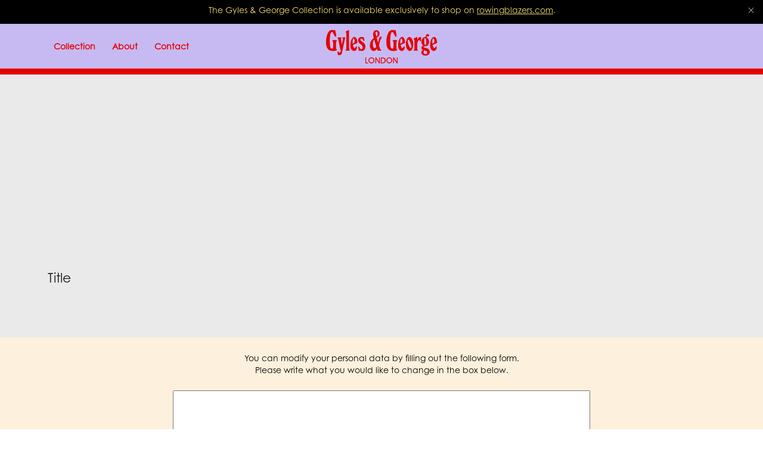

--- FILE ---
content_type: text/html; charset=utf-8
request_url: https://gylesandgeorge.com/en-ao/pages/edit-personal-data
body_size: 55423
content:
<!DOCTYPE html>
<!-- LIVE - v1.5.18 (68becae) | Catalog *A - 135414055074 -->
<html lang="en"  class="js-age-gate">
<head>
  <!-- Google Tag Manager -->
  <script>(function(w,d,s,l,i){w[l]=w[l]||[];w[l].push({'gtm.start':
  new Date().getTime(),event:'gtm.js'});var f=d.getElementsByTagName(s)[0],
  j=d.createElement(s),dl=l!='dataLayer'?'&l='+l:'';j.async=true;j.src=
  'https://www.googletagmanager.com/gtm.js?id='+i+dl;f.parentNode.insertBefore(j,f);
  })(window,document,'script','dataLayer','GTM-PD2LF2V');</script>
  <!-- End Google Tag Manager -->

  <meta charset="utf-8">
  <meta http-equiv="X-UA-Compatible" content="IE=edge">
  <link rel="canonical" href="https://gylesandgeorge.com/en-ao/pages/edit-personal-data">
  <meta name="viewport" content="width=device-width, initial-scale=1, maximum-scale=1"><link rel="preconnect" href="https://cdn.shopify.com" crossorigin>
<link rel="preconnect" href="https://monorail-edge.shopifysvc.com">

<link rel="preconnect" href="https://p.typekit.net">
<link rel="preconnect" href="https://use.typekit.net" crossorigin>

<link rel="preconnect" href="https://beacon.riskified.com" crossorigin />
<link rel="dns-prefetch" href="https://beacon.riskified.com" />

<link rel="preconnect" href="https://beacon.flow.io" crossorigin />
<link rel="dns-prefetch" href="https://beacon.flow.io" />

<link rel="preconnect" href="https://img.riskified.com" crossorigin />
<link rel="dns-prefetch" href="https://img.riskified.com" />

<link rel="preconnect" href="https://easygdpr.b-cdn.net" crossorigin />
<link rel="dns-prefetch" href="https://easygdpr.b-cdn.net" /><link rel="preload" href="//gylesandgeorge.com/cdn/shop/t/108/assets/main.css?v=25569951936492698551714712144" as="style"><link rel="apple-touch-icon" sizes="180x180" href="//gylesandgeorge.com/cdn/shop/files/GG_FAVICON-NEW_COLORS-1-01_180x180.png?v=1648136287">
<link rel="icon" type="image/png" sizes="32x32" href="//gylesandgeorge.com/cdn/shop/files/GG_FAVICON-NEW_COLORS-1-01_64x64.png?v=1648136287">
<link rel="icon" type="image/png" sizes="16x16" href="//gylesandgeorge.com/cdn/shop/files/GG_FAVICON-NEW_COLORS-1-01_32x32.png?v=1648136287">
<link rel="manifest" href="//gylesandgeorge.com/cdn/shop/files/site.webmanifest?v=11001">
<meta name="msapplication-TileColor" content="">
<meta name="theme-color" content="">
<title>Edit Personal Data
&ndash; Gyles and George</title>
<meta name="description" content="You can modify your personal data by filling out the following form. Please write what you would like to change in the box below. Send modification request" />
<meta property="og:url" content="https://gylesandgeorge.com/en-ao/pages/edit-personal-data">
<meta property="og:site_name" content="Gyles and George">
<meta property="og:type" content="website">
<meta property="og:title" content="Edit Personal Data">
<meta property="og:description" content="You can modify your personal data by filling out the following form. Please write what you would like to change in the box below. Send modification request">
<meta property="og:image" content="http://gylesandgeorge.com/cdn/shop/files/Image_from_iOS_10_1024x.jpg?v=1634949277">
<meta property="og:image:secure_url" content="https://gylesandgeorge.com/cdn/shop/files/Image_from_iOS_10_1024x.jpg?v=1634949277"><meta name="twitter:title" content="Edit Personal Data">
<meta name="twitter:description" content="You can modify your personal data by filling out the following form. Please write what you would like to change in the box below. Send modification request">
<meta name="twitter:card" content="summary_large_image">
<meta name="twitter:image" content="https://gylesandgeorge.com/cdn/shop/files/Image_from_iOS_10_1024x.jpg?v=1634949277">
<meta name="twitter:image:width" content="480">
<meta name="twitter:image:height" content="480">
<link rel="stylesheet" href="https://use.typekit.net/gzm1czs.css"><style>
  @font-face {
    font-family: 'Binner D';
    src: url("//gylesandgeorge.com/cdn/shop/t/108/assets/BinnerD.woff2?v=141066872452202858711712693339") format('woff2'),
    url("//gylesandgeorge.com/cdn/shop/t/108/assets/BinnerD.woff?v=158983271038270198181712693339") format('woff');
    font-weight: normal;
    font-style: normal;
    font-display: swap;
  }

  @font-face {
    font-family: 'Freehand575BTWXX';
    src: url("//gylesandgeorge.com/cdn/shop/t/108/assets/Freehand575BTWXX-Regular.woff2?v=13062738974949564781712693339") format('woff2'),
      url("//gylesandgeorge.com/cdn/shop/t/108/assets/Freehand575BTWXX-Regular.woff?v=162201531966401180941712693339") format('woff');
    font-weight: normal;
    font-style: italic;
    font-display: swap;
  }
</style>
<!-- Flow.io scripts -->
  
<script>
  (function (f, l, o, w, i, n, g) {
    f[i] = f[i] || {};
    f[i].set = f[i].set || function () {
      (f[i].q = f[i].q || []).push(arguments);
    };
    f[i].initialized = 0;
    f[i].fraud = 'enabled';
    n = l.createElement(o);
    n.src = w;
    n.defer = 1;
    g = l.getElementsByTagName(o)[0];
    g.parentNode.insertBefore(n, g);
  })(window, document, 'script', 'https://shopify-cdn.flow.io/gylesandgeorge/js/v0/flow.js?shop=gyles-and-george.myshopify.com', 'Flow');
</script>

<style>/*
*/.modal-size-guide__text h3,.template-blog .block-title__description h5,.template-blog .block-title__description h6,.wysiwyg h5,.wysiwyg h6,a,abbr,acronym,address,applet,article,aside,audio,b,big,blockquote,body,canvas,caption,center,cite,code,dd,del,details,dfn,div,dl,dt,em,embed,fieldset,figcaption,figure,footer,form,h1,h2,h3,h4,h5,h6,header,hgroup,html,i,iframe,img,ins,kbd,label,legend,li,mark,menu,nav,object,ol,output,p,pre,q,ruby,s,samp,section,small,span,strike,strong,sub,summary,sup,table,tbody,td,tfoot,th,thead,time,tr,tt,u,ul,var,video{margin:0;padding:0;border:0;font:inherit;font-size:100%;vertical-align:baseline}article,aside,details,figcaption,figure,footer,header,hgroup,menu,nav,section{display:block}html{scroll-behavior:smooth}body{cursor:default;line-height:1}ol,ul{list-style:none}*{box-sizing:border-box;-webkit-box-sizing:border-box;-moz-box-sizing:border-box}*,:active,:focus{outline:none;-webkit-box-shadow:none;box-shadow:none}a{color:inherit;text-decoration:none}button,input,select{background-color:rgba(0,0,0,0);border:none;border-radius:0;-webkit-box-shadow:none;box-shadow:none;color:inherit;font-family:inherit;font-weight:inherit;font-style:inherit;font-size:inherit;margin:0;outline:none;padding:0;-moz-appearance:none;-webkit-appearance:none}select::-ms-expand{display:none}.f{display:-webkit-box;display:-webkit-flex;display:-ms-flexbox;display:flex}.fw{-webkit-flex-wrap:wrap;-ms-flex-wrap:wrap;flex-wrap:wrap}.aic{-webkit-box-align:center;-webkit-align-items:center;-ms-flex-align:center;align-items:center}.jcc{-webkit-box-pack:center;-webkit-justify-content:center;-ms-flex-pack:center;justify-content:center}.jcb{-webkit-box-pack:justify;-webkit-justify-content:space-between;-ms-flex-pack:justify;justify-content:space-between}.fdc{-webkit-box-orient:vertical;-webkit-box-direction:normal;-webkit-flex-direction:column;-ms-flex-direction:column;flex-direction:column}#password-protect-login-div .loginMessageContent h1,.breadcrumbs--blog .breadcrumbs__item,.h1,.h2,.h3,.h4,.h5,.h6,.pagination__page{margin:1em 0}#password-protect-login-div .loginMessageContent h1:first-child,.breadcrumbs--blog .breadcrumbs__item:first-child,.h1:first-child,.h2:first-child,.h3:first-child,.h4:first-child,.h5:first-child,.h6:first-child,.pagination__page:first-child{margin-top:0}#password-protect-login-div .loginMessageContent h1:last-child,.breadcrumbs--blog .breadcrumbs__item:last-child,.h1:last-child,.h2:last-child,.h3:last-child,.h4:last-child,.h5:last-child,.h6:last-child,.pagination__page:last-child{margin-bottom:0}#shopify-privacy-banner-body-div a,.contact-form__right a,.link,.rte a,.template-blog .block-title__description a,.wysiwyg a{opacity:1;color:#000;text-decoration:underline}#shopify-privacy-banner-body-div a:hover,.contact-form__right a:hover,.link:hover,.rte a:hover,.template-blog .block-title__description a:hover,.wysiwyg a:hover{color:#469a4a}.label-small{font-size:9px;line-height:11px;font-family:century-gothic,sans-serif;letter-spacing:.05em}.hr,.style-guide hr,.template-blog .block-title__description hr,.wysiwyg hr{display:block;width:100%;height:1px;border:none;background-color:rgba(0,0,0,.1)}#password-protect-login-div #passwordForm em,#password-protect-login-div #passwordForm i,#password-protect-login-div .loginMessageContent em,#password-protect-login-div .loginMessageContent i,.italic,.rte em,.rte i,.template-blog .block-title__description em,.template-blog .block-title__description i,.wysiwyg em,.wysiwyg i{font-style:italic}.light{font-weight:100}.product-card--recommend .product-card__price,.regular{font-weight:400}.medium{font-weight:500}#password-protect-login-div #passwordForm b,#password-protect-login-div #passwordForm strong,#password-protect-login-div .loginMessageContent b,#password-protect-login-div .loginMessageContent strong,.bold,.rte b,.rte strong,.template-blog .block-title__description b,.template-blog .block-title__description strong,.wysiwyg b,.wysiwyg strong{font-weight:700}.bolder{font-weight:900}.uppercase{text-transform:uppercase}.capitalize{text-transform:capitalize}.underline{display:inline-block;border-bottom:1px solid #000;line-height:.9}.decoration--none{text-decoration:none}.no-wrap{white-space:nowrap}.small{font-size:.8em}#password-protect-login-div #passwordForm h1,#password-protect-login-div .loginMessageContent h1,.rte h1,.template-blog .block-title__description h1,.wysiwyg h1{font-family:Binner D,sans-serif;font-size:26px;line-height:30px;text-shadow:1px 1px 0 #000;text-transform:uppercase}@media (min-width:1024px){#password-protect-login-div #passwordForm h1,#password-protect-login-div .loginMessageContent h1,.rte h1,.template-blog .block-title__description h1,.wysiwyg h1{font-size:29px;line-height:33px}}#password-protect-login-div #passwordForm h2,#password-protect-login-div .loginMessageContent h2,.rte h2,.template-blog .block-title__description h2,.wysiwyg h2{font-family:Binner D,sans-serif;font-size:15px;line-height:17px;text-shadow:1px 1px 0 #000;text-transform:uppercase}@media (min-width:1024px){#password-protect-login-div #passwordForm h2,#password-protect-login-div .loginMessageContent h2,.rte h2,.template-blog .block-title__description h2,.wysiwyg h2{font-size:17px;line-height:19px}}#password-protect-login-div #passwordForm h1,#password-protect-login-div #passwordForm h2,#password-protect-login-div .loginMessageContent h1,#password-protect-login-div .loginMessageContent h2,.rte h1,.rte h2,.template-blog .block-title__description h1,.template-blog .block-title__description h2,.wysiwyg h1,.wysiwyg h2{color:#f7dc55}#password-protect-login-div #passwordForm p,#password-protect-login-div .loginMessageContent p,.rte p,.template-blog .block-title__description p,.wysiwyg p{font-family:century-gothic,sans-serif;font-size:12px;line-height:14px}@media (min-width:1024px){#password-protect-login-div #passwordForm p,#password-protect-login-div .loginMessageContent p,.rte p,.template-blog .block-title__description p,.wysiwyg p{font-size:14px;line-height:20px}}#password-protect-login-div #passwordForm p,#password-protect-login-div .loginMessageContent p,.rte p,.template-blog .block-title__description p,.wysiwyg p{margin:1em 0}#password-protect-login-div #passwordForm p:first-child,#password-protect-login-div .loginMessageContent p:first-child,.rte p:first-child,.template-blog .block-title__description p:first-child,.wysiwyg p:first-child{margin-top:0}#password-protect-login-div #passwordForm p:last-child,#password-protect-login-div .loginMessageContent p:last-child,.rte p:last-child,.template-blog .block-title__description p:last-child,.wysiwyg p:last-child{margin-bottom:0}#password-protect-login-div #passwordForm ul,#password-protect-login-div .loginMessageContent ul,.rte ul,.template-blog .block-title__description ul,.wysiwyg ul{list-style:disc}#password-protect-login-div #passwordForm ol,#password-protect-login-div .loginMessageContent ol,.rte ol,.template-blog .block-title__description ol,.wysiwyg ol{list-style:decimal}#password-protect-login-div #passwordForm li,#password-protect-login-div .loginMessageContent li,.rte li,.template-blog .block-title__description li,.wysiwyg li{margin-bottom:10px;padding-left:3px}.rte--richtext a,.wysiwyg--basic a{color:#469a4a}.product-card-line-height{line-height:30px}@media (min-width:1024px){.product-card-line-height{line-height:33px}}.about-hero__description-typo{font-family:Binner D,sans-serif;font-size:24px;line-height:27px;text-shadow:1px 1px 0 #000;text-transform:uppercase}@media (min-width:1024px){.about-hero__description-typo{font-size:50px;line-height:57px}}.founder-name__text{color:#469a4a;font-size:19px;line-height:20px;text-align:center;font-style:italic}@media (min-width:1024px){.founder-name__text{font-size:33px;line-height:25px}}.about-knitwear__title,.person-name__text{font-size:26px;line-height:20px;text-align:center}.align-l,.recommended-variants__details{text-align:left}.align-c,.newsletter__response{text-align:center}.align-r{text-align:right}.align-j{text-align:justify}.align-m{vertical-align:middle}.align-t{vertical-align:top}.align-b{vertical-align:baseline}.flip-h{-webkit-transform:scaleX(-1);-ms-transform:scaleX(-1);transform:scaleX(-1)}.top{top:0}.left{left:0}.bottom{bottom:0}.right{right:0}.container{margin:0 auto;position:relative;width:calc(100% - 40px)}@media (min-width:768px){.container{width:calc(100% - 80px)}}@media (min-width:1024px){.container{width:calc(100% - 180px)}}@media (min-width:768px){.card-grid--featured-products .container{width:calc(100% - 50px)}}@media (min-width:1024px){.card-grid--featured-products .container{width:calc(100% - 80px)}}@media (min-width:1440px){.card-grid--featured-products .container{width:calc(100% - 100px)}}.container--xxl{max-width:1600px}.container-fluid{margin:0 auto;position:relative;width:calc(100% - 17px)}@media (min-width:1024px){.container-fluid{width:calc(100% - 30px)}}.relative{position:relative}.absolute{position:absolute}.fixed{position:fixed}.block{display:block}.hide{display:none}@media (min-width:600px){.hide--xs{display:none}}[v-cloak]{display:none}.ratio{position:relative}.ratio:before{content:"";display:block;width:100%}.ro-1:before{padding-bottom:100%}.clear:after,.clear:before{content:" ";display:table}.clear:after{clear:both}.sr-only{display:block;height:0;overflow:hidden;text-indent:-9999px;width:0}.fill{height:100%;left:0;position:absolute;top:0;width:100%;z-index:0}body:not(.template-index) #main{opacity:0}#main .shopify-section{display:none}.template-index #main .shopify-section:first-child{display:inherit}.footer,.header{-webkit-box-flex:0;-webkit-flex:0 0 auto;-ms-flex:0 0 auto;flex:0 0 auto;width:100%}.mh05,.ml05,.mx05{margin-left:.5em}.btn,.checkout-layout .mobile-order-summary .coupon-form button,.checkout-layout .order-summary .coupon-form button,.customer-information-form .button--tertiary:link,.customer-information-form .button--tertiary:visited,.customer-information-form .customer-information-form__continue-button,.header-search__see-all,.payment-form .payment-form__continue-button,.product-form .shopify-payment-button__button,.shipping-method-step .shipping-method-form__continue-button,.skip_link,body #shopify-privacy-banner-div button{font-family:century-gothic,sans-serif;font-size:12px;line-height:14px}@media (min-width:1024px){.btn,.checkout-layout .mobile-order-summary .coupon-form button,.checkout-layout .order-summary .coupon-form button,.customer-information-form .button--tertiary:link,.customer-information-form .button--tertiary:visited,.customer-information-form .customer-information-form__continue-button,.header-search__see-all,.payment-form .payment-form__continue-button,.product-form .shopify-payment-button__button,.shipping-method-step .shipping-method-form__continue-button,.skip_link,body #shopify-privacy-banner-div button{font-size:14px;line-height:20px}}.btn,.checkout-layout .mobile-order-summary .coupon-form button,.checkout-layout .order-summary .coupon-form button,.customer-information-form .button--tertiary:link,.customer-information-form .button--tertiary:visited,.customer-information-form .customer-information-form__continue-button,.header-search__see-all,.payment-form .payment-form__continue-button,.product-form .shopify-payment-button__button,.shipping-method-step .shipping-method-form__continue-button,.skip_link,body #shopify-privacy-banner-div button{display:inline-block;height:32px;min-width:73px;padding:6px 12px;text-align:center;-webkit-transition:all .2s ease-in-out;-o-transition:all .2s ease-in-out;transition:all .2s ease-in-out}@media (min-width:1024px){.btn,.checkout-layout .mobile-order-summary .coupon-form button,.checkout-layout .order-summary .coupon-form button,.customer-information-form .button--tertiary:link,.customer-information-form .button--tertiary:visited,.customer-information-form .customer-information-form__continue-button,.header-search__see-all,.payment-form .payment-form__continue-button,.product-form .shopify-payment-button__button,.shipping-method-step .shipping-method-form__continue-button,.skip_link,body #shopify-privacy-banner-div button{padding:8px 12px;height:46px;min-width:125px}}#password-protect-login-div #passwordSubmit,.btn--primary,.checkout-layout .mobile-order-summary .coupon-form button,.checkout-layout .order-summary .coupon-form button,.customer-information-form .button--tertiary:link,.customer-information-form .button--tertiary:visited,.customer-information-form .customer-information-form__continue-button,.header-search__see-all,.payment-form .payment-form__continue-button,.shipping-method-step .shipping-method-form__continue-button,.shopify-challenge__button,.skip_link,body #shopify-privacy-banner-div button{position:relative;border:1px solid #000000;background-color:#000000;color:#FFFFFF;font-style:normal}#password-protect-login-div #passwordSubmit:not([disabled]):focus,#password-protect-login-div #passwordSubmit:not([disabled]):hover,.btn--primary:not([disabled]):focus,.btn--primary:not([disabled]):hover,.checkout-layout .mobile-order-summary .coupon-form button:not([disabled]):focus,.checkout-layout .mobile-order-summary .coupon-form button:not([disabled]):hover,.checkout-layout .order-summary .coupon-form button:not([disabled]):focus,.checkout-layout .order-summary .coupon-form button:not([disabled]):hover,.customer-information-form .button--tertiary:link:not([disabled]):focus,.customer-information-form .button--tertiary:link:not([disabled]):hover,.customer-information-form .button--tertiary:visited:not([disabled]):focus,.customer-information-form .button--tertiary:visited:not([disabled]):hover,.customer-information-form .customer-information-form__continue-button:not([disabled]):focus,.customer-information-form .customer-information-form__continue-button:not([disabled]):hover,.header-search__see-all:not([disabled]):focus,.header-search__see-all:not([disabled]):hover,.payment-form .payment-form__continue-button:not([disabled]):focus,.payment-form .payment-form__continue-button:not([disabled]):hover,.shipping-method-step .shipping-method-form__continue-button:not([disabled]):focus,.shipping-method-step .shipping-method-form__continue-button:not([disabled]):hover,.shopify-challenge__button:not([disabled]):focus,.shopify-challenge__button:not([disabled]):hover,.skip_link:not([disabled]):focus,.skip_link:not([disabled]):hover,body #shopify-privacy-banner-div button:not([disabled]):focus,body #shopify-privacy-banner-div button:not([disabled]):hover{border:1px solid #C6B9F4;background-color:#C6B9F4;color:#CF2B1F;-webkit-transition:all .2s ease-in-out;-o-transition:all .2s ease-in-out;transition:all .2s ease-in-out}.button__el{position:relative;display:inline-block}.button__icon{display:none}@media (min-width:1024px){.button__icon{position:absolute;width:100%;height:4px}}.button__icon .newsletter__btn{display:none}.skip_link{position:fixed;top:-100px;left:50%;opacity:0;-webkit-transform:translate3d(-50%,0,0);transform:translate3d(-50%,0,0);-webkit-transition:all .3s ease;-o-transition:all .3s ease;transition:all .3s ease;z-index:999}.skip_link:focus{outline:5px auto -webkit-focus-ring-color}.skip_link:active,.skip_link:focus{top:100px;opacity:1;pointer-events:auto}.btn--account{height:32px}@media (min-width:1024px){.btn--account{height:50px}}.flow-country__image{width:24px}.footer{display:none}.header{background:#c7baf3;border-bottom:1px solid #000}.header:after{content:"";position:absolute;width:100%;height:10px;background:#e50000;left:0;bottom:-10px}.sticky-header-is-active .header:after{bottom:-6px;height:6px}.enabled-contrast .header{background-color:#c7baf3}.enabled-contrast .header a{color:#000}.header__container{position:-webkit-sticky;position:sticky;top:0;padding:0;-webkit-transition:-webkit-transform .25s ease-in-out;transition:-webkit-transform .25s ease-in-out;-o-transition:transform .25s ease-in-out;transition:transform .25s ease-in-out;transition:transform .25s ease-in-out,-webkit-transform .25s ease-in-out}.header__inner{height:60px;-webkit-transition:height .25s ease-in-out;-o-transition:height .25s ease-in-out;transition:height .25s ease-in-out}@media (min-width:1024px){.header__inner{height:70px}}@media (min-width:1200px){.header__inner{height:75px}}@media (min-width:1600px){.header__inner{height:84px}}.sticky-header-is-active .header__inner{height:42px}@media (min-width:768px){.sticky-header-is-active .header__inner{height:50px}}@media (min-width:1024px){.sticky-header-is-active .header__inner{height:60px}}.header__center{position:absolute;top:50%;left:50%;-webkit-transform:translate(-50%,-50%);-ms-transform:translate(-50%,-50%);transform:translate(-50%,-50%)}.header__nav-trigger{position:relative;color:#e50000}@media (min-width:600px){.header__nav-trigger{display:none}}.enabled-contrast .header__nav-trigger{color:#000}.header__nav-trigger-bar{position:absolute;top:0;left:0;display:inline-block;width:100%;height:1px;background:#000;pointer-events:none}.header__nav-trigger-bar--middle{top:50%;-webkit-transition:opacity .25s ease-in-out;-o-transition:opacity .25s ease-in-out;transition:opacity .25s ease-in-out}.header__nav-trigger-bar--bottom{top:100%}.header__nav-icon{width:14px;height:12px}.header-account-icon svg{display:block;width:12px;height:14px;margin-bottom:3px}@media (min-width:1024px){.header-account-icon svg{margin-bottom:2px}}.header-account-icon:hover{color:#d90211}@media (max-width:599px){.header-side--header .header-account-icon__text{position:absolute!important;height:1px;width:1px;overflow:hidden;clip:rect(1px 1px 1px 1px);clip:rect(1px,1px,1px,1px);white-space:nowrap}}.header-side--sticky .header-account-icon__text{position:absolute!important;height:1px;width:1px;overflow:hidden;clip:rect(1px 1px 1px 1px);clip:rect(1px,1px,1px,1px);white-space:nowrap}.header-cart-icon svg{display:block;width:13px;height:14px}@media (min-width:1024px){.header-cart-icon svg{margin-bottom:3px}}.header-cart-icon:hover{color:#d90211}.header-cart-icon__count{margin:2px 0 0 3px}@media (min-width:1024px){.header-cart-icon__count{margin-top:0}}.header-cart-icon__count:before{content:"("}.header-cart-icon__count:after{content:")"}.header-side--sticky .header-cart-icon__text{position:absolute!important;height:1px;width:1px;overflow:hidden;clip:rect(1px 1px 1px 1px);clip:rect(1px,1px,1px,1px);white-space:nowrap}.header-container{position:-webkit-sticky;position:sticky;top:0;-webkit-transform:translateY(0);-ms-transform:translateY(0);transform:translateY(0);-webkit-transition:-webkit-transform .25s ease-in-out;transition:-webkit-transform .25s ease-in-out;-o-transition:transform .25s ease-in-out;transition:transform .25s ease-in-out;transition:transform .25s ease-in-out,-webkit-transform .25s ease-in-out}.header-search{display:none}.header-search-icon{-webkit-transition:color .25s ease-in-out;-o-transition:color .25s ease-in-out;transition:color .25s ease-in-out}.header-search-icon svg{display:block;width:14px;height:13px}.header-search-icon:hover{color:#929292}.header-search-icon--left{display:none}@media (min-width:1200px){.header-search-icon--left{display:-webkit-box;display:-webkit-flex;display:-ms-flexbox;display:flex}}.header-search-icon__text{-webkit-transition:color .25s ease-in-out;-o-transition:color .25s ease-in-out;transition:color .25s ease-in-out}@media (max-width:1199px){.header-search-icon__text{position:absolute!important;height:1px;width:1px;overflow:hidden;clip:rect(1px 1px 1px 1px);clip:rect(1px,1px,1px,1px);white-space:nowrap}}.header-side--sticky .header-search-icon__text{position:absolute!important;height:1px;width:1px;overflow:hidden;clip:rect(1px 1px 1px 1px);clip:rect(1px,1px,1px,1px);white-space:nowrap}.header-search-icon:hover .header-search-icon__text{color:#929292}.header-side--sticky{margin-left:10px}.header-side__item{margin-left:10px;color:#e50000}@media (min-width:1024px){.header-side__item{margin-left:30px}}.header-side--sticky .header-side__item{margin-left:20px}@media (min-width:1200px){.header-side--header .header-side__item--search{display:none}}.header-side--header .header-side__item--account{display:none}@media (min-width:600px){.header-side--header .header-side__item--account{display:block}}.header-slideout__content,.header-slideout__main,.header-slideout__overlay{display:none}.hero{position:relative}.hero__outer{padding:25px 0 15px}@media (min-width:768px){.hero__outer{padding:34px 0 30px}}.hero__image,.hero__video{overflow:hidden}.hero__image:before,.hero__video:before{padding-bottom:162.13235%}@media (min-width:768px){.hero__image:before,.hero__video:before{padding-bottom:50.07299%}}@media (min-width:1024px){.hero__image:before,.hero__video:before{padding-bottom:50.17794%}}@media (min-width:1440px){.hero__image:before,.hero__video:before{padding-bottom:50.19826%}}@media (min-width:1600px){.hero__image:before,.hero__video:before{padding-bottom:50.17643%}}.hero--about .hero__image:before,.hero--about .hero__video:before{padding-bottom:126.875%}@media (min-width:768px){.hero--about .hero__image:before,.hero--about .hero__video:before{padding-bottom:43.0625%}}.hero__container{position:absolute;right:12px;bottom:12px;z-index:2}@media (min-width:600px){.hero__container{right:18px;bottom:18px}}@media (min-width:1024px){.hero__container{right:28px;bottom:28px}}.hero__wrapper{position:relative}.hero__title{margin-bottom:7px;text-transform:none;color:#fff}@media (min-width:768px){.hero__title{margin-bottom:10px}}.hero--about .hero__title{margin:0;color:#000;text-align:center;text-transform:capitalize}.hero__description{margin-bottom:15px;color:#fff}@media (min-width:768px){.hero__description{margin-bottom:20px}}.hero__button-group{display:-webkit-box;display:-webkit-flex;display:-ms-flexbox;display:flex}.logo--center{width:82px;line-height:1}@media (min-width:768px){.logo--center{width:120px}}@media (min-width:1024px){.logo--center{width:190px}}.logo--sticky{width:60px;margin-right:10px}.logo--slide-out{width:64px}.logo__image{display:block;max-width:100%;height:auto;margin:auto}.enabled-contrast .logo__image{-webkit-filter:brightness(0);filter:brightness(0)}.logo__image--sticky{position:absolute;top:50%;left:50%;opacity:0;-webkit-transform:translate(-50%,-50%);-ms-transform:translate(-50%,-50%);transform:translate(-50%,-50%);-o-object-fit:contain;object-fit:contain}@media (min-width:1024px){.logo__image--sticky{width:122px}}.sticky-header-is-active .logo__image--sticky{opacity:1}.modal,.sticky-header-is-active .logo__image--default{opacity:0}.modal{visibility:hidden}.klaviyo-signup .new-newsletter .newsletter__field::-webkit-input-placeholder{opacity:1}.klaviyo-signup .new-newsletter .newsletter__field::-moz-placeholder{opacity:1}.klaviyo-signup .new-newsletter .newsletter__field:-ms-input-placeholder{opacity:1}.klaviyo-signup .new-newsletter .newsletter__field::-ms-input-placeholder{opacity:1}.klaviyo-signup .new-newsletter .newsletter__field::placeholder{opacity:1}.newsletter__wrapper{position:relative;padding:18px 0 24px;background:#c7baf3}.enabled-contrast .newsletter__wrapper{background:#c7baf3}@media (min-width:600px){.newsletter__wrapper{padding:20px 0}}@media (min-width:768px){.newsletter__wrapper{max-width:334px}}@media (min-width:1024px){.newsletter__wrapper{max-width:412px}}@media (min-width:1200px){.newsletter__wrapper{max-width:620px}}.newsletter__form{position:relative;-webkit-box-align:stretch;-webkit-align-items:stretch;-ms-flex-align:stretch;align-items:stretch;display:-webkit-box;display:-webkit-flex;display:-ms-flexbox;display:flex;-webkit-box-orient:vertical;-webkit-box-direction:normal;-webkit-flex-direction:column;-ms-flex-direction:column;flex-direction:column;width:100%;margin-top:10px}@media (min-width:600px){.newsletter__form{margin-top:5px}}@media (min-width:1024px){.newsletter__form{margin-top:10px}}.newsletter__form.is-success{display:none}.newsletter__field{-webkit-box-flex:1;-webkit-flex:1 1 auto;-ms-flex:1 1 auto;flex:1 1 auto}.newsletter__response{position:absolute;width:100%;margin-top:10px;padding:0;z-index:1}@media (min-width:768px){.newsletter__response{text-align:left}}.newsletter__response.is-error-privacy{margin-top:4px}@media (min-width:1200px){.newsletter__response.is-error-privacy{position:absolute;right:0;bottom:0}}.newsletter__response.is-success{color:#fff;position:relative;margin-top:0;padding:0 35px}@media (min-width:768px){.newsletter__response.is-success{margin-top:30px;padding-left:45px;margin-bottom:36px;max-width:500px}}.newsletter__response.is-error{margin-top:5px;color:#d90211;position:relative}@media (min-width:1200px){.newsletter__response.is-error{left:auto;width:auto}}.newsletter__response.is-error.is-error-privacy{margin-top:10px}@media (min-width:1200px){.newsletter__response.is-error.is-error-privacy{position:absolute;right:0;bottom:17px}}.newsletter__btn{position:absolute;top:6px;right:0;height:26px;padding:0 12px;min-width:auto}@media (min-width:600px){.newsletter__btn{top:0}}@media (min-width:1024px){.newsletter__btn{top:20px;right:8px;height:35px;min-width:86px}}@media (min-width:768px){.newsletter__buttons,.newsletter__radio{-webkit-box-pack:start;-webkit-justify-content:flex-start;-ms-flex-pack:start;justify-content:flex-start}}.newsletter__buttons{margin-top:20px}@media (min-width:1440px){.newsletter__radio{width:auto}}.newsletter__content{position:relative}.newsletter__title{color:#000;text-align:center}.enabled-contrast .newsletter__title{color:#000}@media (min-width:768px){.newsletter__title{text-align:left}}.newsletter__success-img{margin-top:15px;margin-bottom:10px}@media (min-width:768px){.newsletter__success-img{position:absolute;margin:0;top:65px;left:0}}@media (min-width:1024px){.newsletter__success-img{top:75px}}.newsletter__success-img img{max-width:27px}@media (min-width:600px){.newsletter__success-img img{max-width:32px}}.newsletter-modal{bottom:0;left:0;right:0;z-index:1000;opacity:0;visibility:hidden;-webkit-transition:opacity .25s ease-in-out,visibility 0s ease-in-out .25s;-o-transition:opacity .25s ease-in-out,visibility 0s ease-in-out .25s;transition:opacity .25s ease-in-out,visibility 0s ease-in-out .25s}@media (min-width:768px){.newsletter-modal{right:20px;bottom:20px;left:auto;width:auto}}@media (min-width:1200px){.newsletter-modal{right:80px;bottom:80px}}.newsletter-modal--is-active{opacity:1;visibility:visible;-webkit-transition:opacity .25s ease-in-out,visibility 0s ease-in-out 0s;-o-transition:opacity .25s ease-in-out,visibility 0s ease-in-out 0s;transition:opacity .25s ease-in-out,visibility 0s ease-in-out 0s}.newsletter-modal--is-active .newsletter-modal__overlay{display:block}.newsletter-modal__overlay{top:0;right:0;bottom:0;left:0;z-index:1001;background-color:rgba(0,0,0,.7)}@media (min-width:768px){.newsletter-modal__overlay{display:none}}.newsletter-modal__wrapper{z-index:1002;padding:32px 20px 25px;color:#1c1b1b;background-color:#fff}@media (min-width:768px){.newsletter-modal__wrapper{padding:60px 55px;border:1px solid #1c1b1b}}.newsletter-modal__close{top:18px;right:11px}.newsletter-modal__close-icon{display:block;width:32px;height:32px;border:1px solid #000;border-radius:50%}.newsletter-modal__close-icon:after,.newsletter-modal__close-icon:before{content:"";position:absolute;top:50%;left:50%;display:inline-block;height:1px;width:15px;background-color:#000}.newsletter-modal__close-icon:before{-webkit-transform:translate(-50%,-50%) rotate(45deg);-ms-transform:translate(-50%,-50%) rotate(45deg);transform:translate(-50%,-50%) rotate(45deg)}.newsletter-modal__close-icon:after{-webkit-transform:translate(-50%,-50%) rotate(-45deg);-ms-transform:translate(-50%,-50%) rotate(-45deg);transform:translate(-50%,-50%) rotate(-45deg)}.newsletter-modal__close-text{position:absolute!important;height:1px;width:1px;overflow:hidden;clip:rect(1px 1px 1px 1px);clip:rect(1px,1px,1px,1px);white-space:nowrap}.newsletter-modal__subtitle{margin-bottom:8px}@media (min-width:768px){.newsletter-modal__subtitle{margin-bottom:10px}}.newsletter-modal__title{margin:0 0 20px}@media (min-width:768px){.newsletter-modal__title{margin:0 0 40px}}.page-404{padding:100px 0}@media (min-width:1024px){.page-404{padding:150px 0 143px}}.page-404__inner{max-width:840px;margin:0 auto}.page-404__title{margin-top:26px;margin-bottom:15px}@media (min-width:1024px){.page-404__title{margin-top:28px;margin-bottom:25px}}.page-404__description{margin-bottom:20px}@media (min-width:1024px){.page-404__description{margin-bottom:26px}}.page-404__icon{width:43px}@media (min-width:768px){.page-404__icon{width:54px}}@media (max-width:444px){.page-404__button{width:100%}}.page-title{margin:50px auto 30px}.account-forms .page-title{margin-bottom:18px}@media (min-width:1024px){.account-forms .page-title{margin-bottom:17px;white-space:nowrap}}.template-reset_password .page-title{margin-bottom:0}.template-reset_password .page-title--account{max-width:200px}@media (min-width:1024px){.template-reset_password .page-title--account{max-width:none}}.account-forms .page-title--forgot-password{margin-bottom:0}.pagination{margin:33px 0 29px}@media (min-width:768px){.pagination{margin:20px 0 22px}}@media (min-width:1024px){.pagination{margin:48px 0 45px}}@media (min-width:768px){.pagination{margin:33px 0 50px}}.pagination__page a,.pagination__page span{margin:0 3.5px;color:var(--grey-50);text-decoration:none}.pagination__page .is-active,.pagination__page span{color:#000}.pagination__arrow{color:var(--grey);text-decoration:none;vertical-align:text-top}.pagination__arrow svg{width:6px;height:12px}.pagination__arrow-next-prev{padding:0 7px;color:#000}.pagination__arrow-next-prev.is-disabled{color:#929292}.pagination--account{margin-top:0;margin-bottom:0}@media (min-width:1024px){.pagination--account{margin-top:10px}}.pagination--account .pagination__arrow-next-prev{display:-webkit-box;display:-webkit-flex;display:-ms-flexbox;display:flex;-webkit-box-align:center;-webkit-align-items:center;-ms-flex-align:center;align-items:center;-webkit-box-pack:center;-webkit-justify-content:center;-ms-flex-pack:center;justify-content:center;padding:0 5px}.pagination--account .pagination__page+.pagination__page{margin-left:7px}.pagination--account .pagination__page,.pagination--account .pagination__page-link{font-family:century-gothic,sans-serif;font-size:12px;line-height:14px}@media (min-width:1024px){.pagination--account .pagination__page,.pagination--account .pagination__page-link{font-size:14px;line-height:20px}}.pagination--account .pagination__page,.pagination--account .pagination__page-link{color:rgba(0,0,0,.3)}.pagination--account .pagination__arrow svg{width:29px;height:29px}.pagination--account .is-active{color:#000;text-decoration:underline}.pagination--blog{margin-bottom:25px}@media (min-width:768px){.pagination--blog{margin-bottom:15px}}@media (min-width:1024px){.pagination--blog{margin-bottom:40px}}@media (min-width:1600px){.pagination--blog{margin-bottom:45px}}.pagination--blog svg{display:none}.pagination--blog .pagination__arrow-next-prev{position:relative;display:inline-block;width:25px;height:25px}.pagination--blog .pagination__arrow-next-prev:before{content:"";position:absolute;right:10px;top:10px;z-index:0;display:block;width:0;height:0;border-top:3px solid rgba(0,0,0,0);border-right:4px solid #000;border-bottom:3px solid rgba(0,0,0,0);pointer-events:none}@media (min-width:1024px){.pagination--blog .pagination__arrow-next-prev:before{top:12px}}.pagination--blog .pagination__arrow-next-prev.pagination__arrow-next:before{-webkit-transform:rotate(180deg);-ms-transform:rotate(180deg);transform:rotate(180deg)}.pagination--blog .pagination__arrow-next-prev.is-disabled:before{border-right-color:#929292}.template-password #main{padding:0}.password--two_up .password__wrapper{display:-webkit-box;display:-webkit-flex;display:-ms-flexbox;display:flex;-webkit-box-orient:vertical;-webkit-box-direction:normal;-webkit-flex-direction:column;-ms-flex-direction:column;flex-direction:column}@media (min-width:768px){.password--two_up .password__wrapper{-webkit-box-orient:horizontal;-webkit-box-direction:normal;-webkit-flex-direction:row;-ms-flex-direction:row;flex-direction:row}}.password__background{overflow:hidden;height:100vh;max-width:100%;background:#ffffff}.password--two_up .password__background{height:50vh}@media (min-width:768px){.password--two_up .password__background{width:50%;height:100vh}}.password__content{display:-webkit-box;display:-webkit-flex;display:-ms-flexbox;display:flex;-webkit-box-align:center;-webkit-align-items:center;-ms-flex-align:center;align-items:center;-webkit-box-pack:center;-webkit-justify-content:center;-ms-flex-pack:center;justify-content:center;position:absolute;top:0;left:0;right:0;min-height:100%;margin:0 auto;z-index:1;background:#71afdb;padding-top:75px;padding-bottom:35px}.password--two_up .password__content{position:relative;padding:30px 0}@media (min-width:768px){.password--two_up .password__content{position:absolute;width:50%;left:auto}}.password__content-inner{max-width:450px;margin:0 auto}.password__content-inner .headline{line-height:.5}.password__title{margin-bottom:12px}.password__button{position:absolute;bottom:10px;right:20px;z-index:2;top:auto}@media (min-width:1024px){.password__button{top:85px;bottom:auto;right:80px}}.storefront-password-form{position:relative;max-width:620px;margin:0 auto;padding:50px 20px 20px;background:#fdf0dc}@media (min-width:768px){.storefront-password-form{height:auto;padding:75px 110px 57px}}.password__newsletter .newsletter__wrapper{background:#fdf0dc;margin:0 auto;padding:10px 0}.password__newsletter .newsletter__title{display:none}.password__newsletter .newsletter__btn{top:8px;right:8px}@media (min-width:768px){.password__newsletter .newsletter__btn{top:5px;min-width:100px;width:auto;margin-top:0;height:31px}}.password__newsletter .text-input__wrapper:after{display:none}.password__newsletter .text-input--newsletter .text-input__el{background:#fff;-webkit-box-shadow:7px 7px 0 0 #000;box-shadow:7px 7px 0 0 #000;height:43px;color:#000}.password__newsletter .text-input--newsletter .text-input__label{top:4px;font-size:1rem;color:rgba(0,0,0,.5)}.password__newsletter .text-input--newsletter:hover .text-input__label{color:rgba(0,0,0,.5)}.password__newsletter .newsletter__checkbox .checkbox__label{color:#000}.password__newsletter .newsletter__buttons{-webkit-box-pack:center;-webkit-justify-content:center;-ms-flex-pack:center;justify-content:center;margin-top:1rem}.password__newsletter .radio{margin:4px 7px 5px}@media (min-width:1440px){.password__newsletter .radio{margin:0 7px}}@media (min-width:768px){.password__newsletter .radio:first-child{margin-left:0}}.password__newsletter .dividers--newsletter{display:none}.password__newsletter .newsletter__response.is-success p{color:#000}.password__newsletter .newsletter__response.is-error-privacy{bottom:-10px;left:0;text-align:center}.password__icon{display:inline-block;margin:0 auto}.password__icon .logo--center{max-width:120px}@media (min-width:768px){.password__icon .logo--center{max-width:170px}}.password__modal{position:fixed;bottom:0;display:table;width:100%;z-index:999;opacity:0;visibility:hidden}@media (min-width:768px){.password__modal{height:100%}}.password__modal:before{content:"";position:fixed;top:0;width:100%;height:100%;background:rgba(0,0,0,.7);z-index:0}.password__modal .error{color:#d90211}.password__modal--is-active{opacity:1;visibility:visible}.password__modal-inner{display:table-cell;vertical-align:middle}.password__modal-submit{display:block;width:100%;margin:0 auto}@media (min-width:768px){.password__modal-submit{width:auto}}.password__modal-close{position:absolute;right:12px;top:12px;width:45px;height:45px;padding:13px;border:1px solid;border-radius:100%}.password__content-container{border:1px solid #1c1b1b;background-color:#fdf0dc;-webkit-box-shadow:7px 7px 0 0 #000;box-shadow:7px 7px 0 0 #000;padding:25px}.password__content-grid{display:grid;-webkit-box-pack:center;-webkit-justify-content:center;-ms-flex-pack:center;justify-content:center;-webkit-box-align:center;-webkit-align-items:center;-ms-flex-align:center;align-items:center;grid-template-columns:1fr;grid-template-rows:2fr;gap:25px}@media (min-width:1024px){.password__content-grid{grid-template-columns:450px 1fr;grid-template-rows:1fr}}.password__column-left{width:100%;max-width:450px;justify-self:center;-webkit-box-ordinal-group:3;-webkit-order:2;-ms-flex-order:2;order:2}@media (min-width:1024px){.password__column-left{-webkit-box-ordinal-group:2;-webkit-order:1;-ms-flex-order:1;order:1}}.password__column-right{-webkit-box-ordinal-group:2;-webkit-order:1;-ms-flex-order:1;order:1}@media (min-width:1024px){.password__column-right{-webkit-box-ordinal-group:3;-webkit-order:2;-ms-flex-order:2;order:2}}.social-links.social-links--password{display:none}@media (min-width:1024px){.social-links.social-links--password{display:-webkit-box;display:-webkit-flex;display:-ms-flexbox;display:flex}}.social-links.social-links--password .social-links__icon svg{color:#000}.password__header{position:fixed;top:0;left:0;right:0;width:100%;padding:8px;background:#050e2f;text-align:center;z-index:10}.payments{position:relative;margin-top:25px}@media (min-width:1024px){.payments{position:absolute;right:130px;bottom:2px}}@media (min-width:1200px){.payments{bottom:6px}}@media (min-width:1024px){.enabled-contrast .payments{right:120px}}.payments__list{display:-webkit-box;display:-webkit-flex;display:-ms-flexbox;display:flex;-webkit-box-pack:center;-webkit-justify-content:center;-ms-flex-pack:center;justify-content:center;-webkit-flex-wrap:wrap;-ms-flex-wrap:wrap;flex-wrap:wrap}.payments__item{position:relative;margin-right:10px;margin-bottom:10px}.payments__item:last-child{margin-right:0}.payments__image{height:22px;min-width:35px;border:1px solid #fff;border-radius:3px}@media (min-width:1024px){.payments__image{height:22px;min-width:26px}}.pdp-on-scroll-nav__wrapper{position:fixed;top:0;left:0;z-index:999;width:100%;padding:12px 0;-webkit-transform:translateY(-100%);-ms-transform:translateY(-100%);transform:translateY(-100%);-webkit-transition:-webkit-transform .3s ease;transition:-webkit-transform .3s ease;-o-transition:transform .3s ease;transition:transform .3s ease;transition:transform .3s ease,-webkit-transform .3s ease;background:#fff;-webkit-box-shadow:0 2px 4px rgba(0,0,0,.1);box-shadow:0 2px 4px rgba(0,0,0,.1)}.pdp-on-scroll-nav--active .pdp-on-scroll-nav__wrapper{-webkit-transform:translateY(0);-ms-transform:translateY(0);transform:translateY(0)}@media (min-width:1200px){.pdp-on-scroll-nav__wrapper{padding:5px 0}}.pdp-on-scroll-nav__inner{display:-webkit-box;display:-webkit-flex;display:-ms-flexbox;display:flex;-webkit-box-align:center;-webkit-align-items:center;-ms-flex-align:center;align-items:center;-webkit-flex-wrap:wrap;-ms-flex-wrap:wrap;flex-wrap:wrap}@media (min-width:600px){.pdp-on-scroll-nav__inner{-webkit-flex-wrap:nowrap;-ms-flex-wrap:nowrap;flex-wrap:nowrap}}.pdp-on-scroll-nav__block{display:-webkit-box;display:-webkit-flex;display:-ms-flexbox;display:flex;-webkit-box-align:center;-webkit-align-items:center;-ms-flex-align:center;align-items:center;width:100%}@media (min-width:600px){.pdp-on-scroll-nav__block{width:auto}}.pdp-on-scroll-nav__block--right{margin-top:10px}@media (min-width:600px){.pdp-on-scroll-nav__block--right{margin-top:0}.pdp-on-scroll-nav__block--right,.pdp-on-scroll-nav__product-image{-webkit-box-flex:1;-webkit-flex:1 0 auto;-ms-flex:1 0 auto;flex:1 0 auto}}.pdp-on-scroll-nav__product-image{width:70px;height:70px}.pdp-on-scroll-nav__product-details{margin-left:15px}@media (min-width:1200px){.pdp-on-scroll-nav__product-details{margin-left:20px}.pdp-on-scroll-nav__product-metas{display:none}}@media (min-width:600px){.pdp-on-scroll-nav__product-price{display:none}}.picture,.picture__img{position:absolute;top:0;bottom:0;left:0;right:0;display:block;height:100%;width:100%}.picture{overflow:hidden}.picture.fit-cover .picture__img{-o-object-fit:cover;object-fit:cover;font-family:"object-fit: cover;"}.picture.fit-contain .picture__img{-o-object-fit:contain;object-fit:contain;font-family:"object-fit: contain;"}.picture.fit-width{position:relative}.picture.fit-width .picture__img{position:relative;bottom:auto;width:100%;height:100%}.picture.is-loaded .picture__img{opacity:1;visibility:visible}.picture.is-loaded .picture__loader,.picture.is-loaded .picture__shimmer{opacity:0;visibility:hidden;-webkit-animation-name:none;animation-name:none}.picture__img{opacity:0;-webkit-transition-duration:.25s;-o-transition-duration:.25s;transition-duration:.25s;-webkit-transition-property:opacity,visibility;-o-transition-property:opacity,visibility;transition-property:opacity,visibility;-webkit-transition-timing-function:ease-in-out;-o-transition-timing-function:ease-in-out;transition-timing-function:ease-in-out;visibility:hidden}.picture__img.is-fallback{opacity:1;visibility:visible}.picture__img.is-fallback+.picture__img{display:none}.picture__loader{position:absolute;top:50%;left:50%;z-index:1;width:50%;height:50%;max-width:100px;max-height:10px;-webkit-transform:translate3d(-50%,-50%,0);transform:translate3d(-50%,-50%,0);background:#f7dc55;-webkit-clip-path:url(#svg-preloader);clip-path:url(#svg-preloader);overflow:hidden}.picture__loader:before{content:"";z-index:1;background:#e50000;-webkit-animation-duration:2s;animation-duration:2s;-webkit-animation-iteration-count:infinite;animation-iteration-count:infinite;-webkit-animation-name:shimmer;animation-name:shimmer}.picture__loader:before,.picture__shimmer{position:absolute;top:0;left:0;width:100%;height:100%;-webkit-transition-duration:.25s;-o-transition-duration:.25s;transition-duration:.25s;-webkit-transition-property:opacity,visibility;-o-transition-property:opacity,visibility;transition-property:opacity,visibility;-webkit-transition-timing-function:ease-in-out;-o-transition-timing-function:ease-in-out;transition-timing-function:ease-in-out}.picture__shimmer{background:-webkit-gradient(linear,left top,right top,from(rgba(var(--gray-77),0)),color-stop(50%,rgba(var(--gray-77),.5)),to(rgba(var(--gray-77),0)));background:-o-linear-gradient(left,rgba(var(--gray-77),0) 0,rgba(var(--gray-77),.5) 50%,rgba(var(--gray-77),0) 100%);background:linear-gradient(90deg,rgba(var(--gray-77),0) 0,rgba(var(--gray-77),.5) 50%,rgba(var(--gray-77),0));-webkit-animation-duration:1.4s;animation-duration:1.4s;-webkit-animation-iteration-count:infinite;animation-iteration-count:infinite;-webkit-animation-name:shimmer;animation-name:shimmer}@-webkit-keyframes shimmer{0%{-webkit-transform:translate3d(-100%,0,0);transform:translate3d(-100%,0,0)}to{-webkit-transform:translate3d(100%,0,0);transform:translate3d(100%,0,0)}}@keyframes shimmer{0%{-webkit-transform:translate3d(-100%,0,0);transform:translate3d(-100%,0,0)}to{-webkit-transform:translate3d(100%,0,0);transform:translate3d(100%,0,0)}}.promo-bar{display:block;padding:3px 10px;background-color:#000000;color:#F3DC6C;height:26px;z-index:1}@media (min-width:1024px){.promo-bar{padding:7px 15px;height:40px}}.promo-bar__container{-webkit-box-align:center;-webkit-align-items:center;-ms-flex-align:center;align-items:center;display:-webkit-box;display:-webkit-flex;display:-ms-flexbox;display:flex;-webkit-box-pack:justify;-webkit-justify-content:space-between;-ms-flex-pack:justify;justify-content:space-between;margin:0 auto;padding:0}.promo-bar__content{font-family:century-gothic,sans-serif;font-size:12px;line-height:14px}@media (min-width:1024px){.promo-bar__content{font-size:14px;line-height:20px}}.promo-bar__content{width:100%;text-align:center;text-indent:12px;color:#F3DC6C}.promo-bar__close{cursor:pointer;display:block;width:10px;height:10px;color:#fdf0dc}.promo-bar__close>svg{display:block;height:100%;width:auto;pointer-events:none}.no-touch .promo-bar__close{-webkit-transition:opacity .25s ease-in-out;-o-transition:opacity .25s ease-in-out;transition:opacity .25s ease-in-out}.no-touch .promo-bar__close:hover{opacity:.5}.site-nav--header{display:none}@media (min-width:600px){.site-nav--header{display:-webkit-box;display:-webkit-flex;display:-ms-flexbox;display:flex;-webkit-box-pack:center;-webkit-justify-content:center;-ms-flex-pack:center;justify-content:center}}.site-nav__item{color:#e50000}.site-nav__item:hover{color:#929292;-webkit-transition:color .25s ease-in-out;-o-transition:color .25s ease-in-out;transition:color .25s ease-in-out}.site-nav--header .site-nav__item:not(:first-child){margin-left:15px}@media (min-width:1024px){.site-nav--header .site-nav__item:not(:first-child){margin-left:28px}}.site-nav--header .site-nav__link--main{display:-webkit-box;display:-webkit-flex;display:-ms-flexbox;display:flex;-webkit-box-align:center;-webkit-align-items:center;-ms-flex-align:center;align-items:center;height:100%;padding:15px 0;color:#e50000}.site-nav--header .site-nav__link--main:focus{outline-offset:0}.site-nav__item--has-dropdown .site-nav__link--main:after{content:"";display:inline-block;width:0;height:0;margin-left:5px;margin-right:0;margin-bottom:3px;border-top:3px solid #000;border-right:3px solid rgba(0,0,0,0);border-left:3px solid rgba(0,0,0,0);-webkit-transition:-webkit-transform .25s ease-in-out;transition:-webkit-transform .25s ease-in-out;-o-transition:transform .25s ease-in-out;transition:transform .25s ease-in-out;transition:transform .25s ease-in-out,-webkit-transform .25s ease-in-out}.site-nav__link--main[aria-expanded=true] .site-nav__label{color:var(--grey-dark)}.site-nav__link--main[aria-expanded=true]:after{border-top-color:var(--grey-dark);-webkit-transform:rotate(180deg);-ms-transform:rotate(180deg);transform:rotate(180deg)}.site-nav__dropdown{display:none}</style><link type="text/css" href="//gylesandgeorge.com/cdn/shop/t/108/assets/main.css?v=25569951936492698551714712144" rel="stylesheet" media="print" onload="this.media='all'"><link rel="prefetch" href="//gylesandgeorge.com/cdn/shop/t/108/assets/vendors@collection@index@main@product.js?v=181526302491330098741712693339" as="script">
    <link rel="prefetch" href="//gylesandgeorge.com/cdn/shop/t/108/assets/vendors@index@main@product.js?v=14492290306030879671712693339" as="script">
    <link rel="prefetch" href="//gylesandgeorge.com/cdn/shop/t/108/assets/product.js?v=160968155948333437321712693339" as="script"><link rel="prefetch" href="//gylesandgeorge.com/cdn/shop/t/108/assets/vendors@collection@index@main@product.js?v=181526302491330098741712693339" as="script">
    <link rel="prefetch" href="//gylesandgeorge.com/cdn/shop/t/108/assets/vendors@collection.js?v=111740721776750065151712693339" as="script">
    <link rel="prefetch" href="//gylesandgeorge.com/cdn/shop/t/108/assets/collection.js?v=152770715903859025551712693339" as="script"><script src="//gylesandgeorge.com/cdn/shop/t/108/assets/vendors@collection@index@main@product.js?v=181526302491330098741712693339" defer></script>
    <script src="//gylesandgeorge.com/cdn/shop/t/108/assets/vendors@index@main@product.js?v=14492290306030879671712693339" defer></script>
    <script src="//gylesandgeorge.com/cdn/shop/t/108/assets/main.js?v=37857504259258820901712693339" defer></script><script type="application/json" id="flow_shopify_cart">{"note":null,"attributes":{},"original_total_price":0,"total_price":0,"total_discount":0,"total_weight":0.0,"item_count":0,"items":[],"requires_shipping":false,"currency":"AOA","items_subtotal_price":0,"cart_level_discount_applications":[],"checkout_charge_amount":0}</script>

  <script type="text/javascript">
    var SHOPIFY_CDN = "//gylesandgeorge.com/cdn/shop/t/108/assets/test.jpg?v=11001".split('test.jpg').shift();
    var FILE_CDN = "//gylesandgeorge.com/cdn/shop/files/test.jpg?v=11001".split('test.jpg').shift();
    var BARREL = {
      cart: {"note":null,"attributes":{},"original_total_price":0,"total_price":0,"total_discount":0,"total_weight":0.0,"item_count":0,"items":[],"requires_shipping":false,"currency":"AOA","items_subtotal_price":0,"cart_level_discount_applications":[],"checkout_charge_amount":0},
      defaultImage: "",
      userLoggedIn:false,
      moneyFormat: "Kz{{amount}} AOA",
      layer0Token: "",
      currency: "USD"
    };</script><script>(function(w,d,s,l,i){w[l]=w[l]||[];w[l].push({'gtm.start':new Date().getTime(),event:'gtm.js'});var f=d.getElementsByTagName(s)[0],j=d.createElement(s),dl=l!='dataLayer'?'&l='+l:'';j.async=true;j.src='https://www.googletagmanager.com/gtm.js?id='+i+dl;f.parentNode.insertBefore(j,f);})(window,document,'script','dataLayer','GTM-PD2LF2V');</script><script>window.performance && window.performance.mark && window.performance.mark('shopify.content_for_header.start');</script><meta name="facebook-domain-verification" content="km5mv2yg4s71046hv8u0q0ceeqjwn2">
<meta id="shopify-digital-wallet" name="shopify-digital-wallet" content="/58786611362/digital_wallets/dialog">
<meta name="shopify-checkout-api-token" content="23918a1a6a15bb6b17b1eed99cdfb2ad">
<meta id="in-context-paypal-metadata" data-shop-id="58786611362" data-venmo-supported="true" data-environment="production" data-locale="en_US" data-paypal-v4="true" data-currency="AOA">
<link rel="alternate" hreflang="x-default" href="https://gylesandgeorge.com/pages/edit-personal-data">
<link rel="alternate" hreflang="en-CR" href="https://gylesandgeorge.com/en-cr/pages/edit-personal-data">
<link rel="alternate" hreflang="en-DE" href="https://gylesandgeorge.com/en-de/pages/edit-personal-data">
<link rel="alternate" hreflang="en-ES" href="https://gylesandgeorge.com/en-es/pages/edit-personal-data">
<link rel="alternate" hreflang="en-AD" href="https://gylesandgeorge.com/en-ad/pages/edit-personal-data">
<link rel="alternate" hreflang="en-AE" href="https://gylesandgeorge.com/en-ae/pages/edit-personal-data">
<link rel="alternate" hreflang="en-AG" href="https://gylesandgeorge.com/en-ag/pages/edit-personal-data">
<link rel="alternate" hreflang="en-AI" href="https://gylesandgeorge.com/en-ai/pages/edit-personal-data">
<link rel="alternate" hreflang="en-AL" href="https://gylesandgeorge.com/en-al/pages/edit-personal-data">
<link rel="alternate" hreflang="en-AM" href="https://gylesandgeorge.com/en-am/pages/edit-personal-data">
<link rel="alternate" hreflang="en-AO" href="https://gylesandgeorge.com/en-ao/pages/edit-personal-data">
<link rel="alternate" hreflang="en-AR" href="https://gylesandgeorge.com/en-ar/pages/edit-personal-data">
<link rel="alternate" hreflang="en-AT" href="https://gylesandgeorge.com/en-at/pages/edit-personal-data">
<link rel="alternate" hreflang="en-AU" href="https://gylesandgeorge.com/en-au/pages/edit-personal-data">
<link rel="alternate" hreflang="en-AW" href="https://gylesandgeorge.com/en-aw/pages/edit-personal-data">
<link rel="alternate" hreflang="en-AZ" href="https://gylesandgeorge.com/en-az/pages/edit-personal-data">
<link rel="alternate" hreflang="en-BA" href="https://gylesandgeorge.com/en-ba/pages/edit-personal-data">
<link rel="alternate" hreflang="en-BB" href="https://gylesandgeorge.com/en-bb/pages/edit-personal-data">
<link rel="alternate" hreflang="en-BD" href="https://gylesandgeorge.com/en-bd/pages/edit-personal-data">
<link rel="alternate" hreflang="en-BE" href="https://gylesandgeorge.com/en-be/pages/edit-personal-data">
<link rel="alternate" hreflang="en-BF" href="https://gylesandgeorge.com/en-bf/pages/edit-personal-data">
<link rel="alternate" hreflang="en-BG" href="https://gylesandgeorge.com/en-bg/pages/edit-personal-data">
<link rel="alternate" hreflang="en-BJ" href="https://gylesandgeorge.com/en-bj/pages/edit-personal-data">
<link rel="alternate" hreflang="en-BN" href="https://gylesandgeorge.com/en-bn/pages/edit-personal-data">
<link rel="alternate" hreflang="en-BO" href="https://gylesandgeorge.com/en-bo/pages/edit-personal-data">
<link rel="alternate" hreflang="en-BR" href="https://gylesandgeorge.com/en-br/pages/edit-personal-data">
<link rel="alternate" hreflang="en-BS" href="https://gylesandgeorge.com/en-bs/pages/edit-personal-data">
<link rel="alternate" hreflang="en-BW" href="https://gylesandgeorge.com/en-bw/pages/edit-personal-data">
<link rel="alternate" hreflang="en-BZ" href="https://gylesandgeorge.com/en-bz/pages/edit-personal-data">
<link rel="alternate" hreflang="en-CA" href="https://gylesandgeorge.com/en-ca/pages/edit-personal-data">
<link rel="alternate" hreflang="en-CI" href="https://gylesandgeorge.com/en-ci/pages/edit-personal-data">
<link rel="alternate" hreflang="en-CK" href="https://gylesandgeorge.com/en-ck/pages/edit-personal-data">
<link rel="alternate" hreflang="en-CL" href="https://gylesandgeorge.com/en-cl/pages/edit-personal-data">
<link rel="alternate" hreflang="en-CM" href="https://gylesandgeorge.com/en-cm/pages/edit-personal-data">
<link rel="alternate" hreflang="en-CN" href="https://gylesandgeorge.com/en-cn/pages/edit-personal-data">
<link rel="alternate" hreflang="en-CO" href="https://gylesandgeorge.com/en-co/pages/edit-personal-data">
<link rel="alternate" hreflang="en-CV" href="https://gylesandgeorge.com/en-cv/pages/edit-personal-data">
<link rel="alternate" hreflang="en-CY" href="https://gylesandgeorge.com/en-cy/pages/edit-personal-data">
<link rel="alternate" hreflang="en-CZ" href="https://gylesandgeorge.com/en-cz/pages/edit-personal-data">
<link rel="alternate" hreflang="en-DJ" href="https://gylesandgeorge.com/en-dj/pages/edit-personal-data">
<link rel="alternate" hreflang="en-DK" href="https://gylesandgeorge.com/en-dk/pages/edit-personal-data">
<link rel="alternate" hreflang="en-DM" href="https://gylesandgeorge.com/en-dm/pages/edit-personal-data">
<link rel="alternate" hreflang="en-DO" href="https://gylesandgeorge.com/en-do/pages/edit-personal-data">
<link rel="alternate" hreflang="en-DZ" href="https://gylesandgeorge.com/en-dz/pages/edit-personal-data">
<link rel="alternate" hreflang="en-EC" href="https://gylesandgeorge.com/en-ec/pages/edit-personal-data">
<link rel="alternate" hreflang="en-EE" href="https://gylesandgeorge.com/en-ee/pages/edit-personal-data">
<link rel="alternate" hreflang="en-EG" href="https://gylesandgeorge.com/en-eg/pages/edit-personal-data">
<link rel="alternate" hreflang="en-ET" href="https://gylesandgeorge.com/en-et/pages/edit-personal-data">
<link rel="alternate" hreflang="en-FJ" href="https://gylesandgeorge.com/en-fj/pages/edit-personal-data">
<link rel="alternate" hreflang="en-FK" href="https://gylesandgeorge.com/en-fk/pages/edit-personal-data">
<link rel="alternate" hreflang="en-FO" href="https://gylesandgeorge.com/en-fo/pages/edit-personal-data">
<link rel="alternate" hreflang="en-FR" href="https://gylesandgeorge.com/en-fr/pages/edit-personal-data">
<link rel="alternate" hreflang="en-GA" href="https://gylesandgeorge.com/en-ga/pages/edit-personal-data">
<link rel="alternate" hreflang="en-GD" href="https://gylesandgeorge.com/en-gd/pages/edit-personal-data">
<link rel="alternate" hreflang="en-GE" href="https://gylesandgeorge.com/en-ge/pages/edit-personal-data">
<link rel="alternate" hreflang="en-GF" href="https://gylesandgeorge.com/en-gf/pages/edit-personal-data">
<link rel="alternate" hreflang="en-GG" href="https://gylesandgeorge.com/en-gg/pages/edit-personal-data">
<link rel="alternate" hreflang="en-GI" href="https://gylesandgeorge.com/en-gi/pages/edit-personal-data">
<link rel="alternate" hreflang="en-GL" href="https://gylesandgeorge.com/en-gl/pages/edit-personal-data">
<link rel="alternate" hreflang="en-GM" href="https://gylesandgeorge.com/en-gm/pages/edit-personal-data">
<link rel="alternate" hreflang="en-GN" href="https://gylesandgeorge.com/en-gn/pages/edit-personal-data">
<link rel="alternate" hreflang="en-GP" href="https://gylesandgeorge.com/en-gp/pages/edit-personal-data">
<link rel="alternate" hreflang="en-GQ" href="https://gylesandgeorge.com/en-gq/pages/edit-personal-data">
<link rel="alternate" hreflang="en-GR" href="https://gylesandgeorge.com/en-gr/pages/edit-personal-data">
<link rel="alternate" hreflang="en-IL" href="https://gylesandgeorge.com/en-il/pages/edit-personal-data">
<link rel="alternate" hreflang="en-IT" href="https://gylesandgeorge.com/en-it/pages/edit-personal-data">
<link rel="alternate" hreflang="en-GW" href="https://gylesandgeorge.com/en-gw/pages/edit-personal-data">
<link rel="alternate" hreflang="en-GY" href="https://gylesandgeorge.com/en-gy/pages/edit-personal-data">
<link rel="alternate" hreflang="en-HK" href="https://gylesandgeorge.com/en-hk/pages/edit-personal-data">
<link rel="alternate" hreflang="en-HN" href="https://gylesandgeorge.com/en-hn/pages/edit-personal-data">
<link rel="alternate" hreflang="en-HR" href="https://gylesandgeorge.com/en-hr/pages/edit-personal-data">
<link rel="alternate" hreflang="en-HT" href="https://gylesandgeorge.com/en-ht/pages/edit-personal-data">
<link rel="alternate" hreflang="en-HU" href="https://gylesandgeorge.com/en-hu/pages/edit-personal-data">
<link rel="alternate" hreflang="en-ID" href="https://gylesandgeorge.com/en-id/pages/edit-personal-data">
<link rel="alternate" hreflang="en-IE" href="https://gylesandgeorge.com/en-ie/pages/edit-personal-data">
<link rel="alternate" hreflang="en-IN" href="https://gylesandgeorge.com/en-in/pages/edit-personal-data">
<link rel="alternate" hreflang="en-IS" href="https://gylesandgeorge.com/en-is/pages/edit-personal-data">
<link rel="alternate" hreflang="en-JM" href="https://gylesandgeorge.com/en-jm/pages/edit-personal-data">
<link rel="alternate" hreflang="en-JP" href="https://gylesandgeorge.com/en-jp/pages/edit-personal-data">
<link rel="alternate" hreflang="en-KE" href="https://gylesandgeorge.com/en-ke/pages/edit-personal-data">
<link rel="alternate" hreflang="en-KG" href="https://gylesandgeorge.com/en-kg/pages/edit-personal-data">
<link rel="alternate" hreflang="en-KH" href="https://gylesandgeorge.com/en-kh/pages/edit-personal-data">
<link rel="alternate" hreflang="en-KM" href="https://gylesandgeorge.com/en-km/pages/edit-personal-data">
<link rel="alternate" hreflang="en-KN" href="https://gylesandgeorge.com/en-kn/pages/edit-personal-data">
<link rel="alternate" hreflang="en-KR" href="https://gylesandgeorge.com/en-kr/pages/edit-personal-data">
<link rel="alternate" hreflang="en-KY" href="https://gylesandgeorge.com/en-ky/pages/edit-personal-data">
<link rel="alternate" hreflang="en-LA" href="https://gylesandgeorge.com/en-la/pages/edit-personal-data">
<link rel="alternate" hreflang="en-LB" href="https://gylesandgeorge.com/en-lb/pages/edit-personal-data">
<link rel="alternate" hreflang="en-LC" href="https://gylesandgeorge.com/en-lc/pages/edit-personal-data">
<link rel="alternate" hreflang="en-LI" href="https://gylesandgeorge.com/en-li/pages/edit-personal-data">
<link rel="alternate" hreflang="en-LS" href="https://gylesandgeorge.com/en-ls/pages/edit-personal-data">
<link rel="alternate" hreflang="en-LT" href="https://gylesandgeorge.com/en-lt/pages/edit-personal-data">
<link rel="alternate" hreflang="en-LU" href="https://gylesandgeorge.com/en-lu/pages/edit-personal-data">
<link rel="alternate" hreflang="en-LV" href="https://gylesandgeorge.com/en-lv/pages/edit-personal-data">
<link rel="alternate" hreflang="en-MA" href="https://gylesandgeorge.com/en-ma/pages/edit-personal-data">
<link rel="alternate" hreflang="en-MC" href="https://gylesandgeorge.com/en-mc/pages/edit-personal-data">
<link rel="alternate" hreflang="en-MD" href="https://gylesandgeorge.com/en-md/pages/edit-personal-data">
<link rel="alternate" hreflang="en-ME" href="https://gylesandgeorge.com/en-me/pages/edit-personal-data">
<link rel="alternate" hreflang="en-MK" href="https://gylesandgeorge.com/en-mk/pages/edit-personal-data">
<link rel="alternate" hreflang="en-MN" href="https://gylesandgeorge.com/en-mn/pages/edit-personal-data">
<link rel="alternate" hreflang="en-MO" href="https://gylesandgeorge.com/en-mo/pages/edit-personal-data">
<link rel="alternate" hreflang="en-MQ" href="https://gylesandgeorge.com/en-mq/pages/edit-personal-data">
<link rel="alternate" hreflang="en-MS" href="https://gylesandgeorge.com/en-ms/pages/edit-personal-data">
<link rel="alternate" hreflang="en-MT" href="https://gylesandgeorge.com/en-mt/pages/edit-personal-data">
<link rel="alternate" hreflang="en-MU" href="https://gylesandgeorge.com/en-mu/pages/edit-personal-data">
<link rel="alternate" hreflang="en-MV" href="https://gylesandgeorge.com/en-mv/pages/edit-personal-data">
<link rel="alternate" hreflang="en-MW" href="https://gylesandgeorge.com/en-mw/pages/edit-personal-data">
<link rel="alternate" hreflang="en-MX" href="https://gylesandgeorge.com/en-mx/pages/edit-personal-data">
<link rel="alternate" hreflang="en-MY" href="https://gylesandgeorge.com/en-my/pages/edit-personal-data">
<link rel="alternate" hreflang="en-RO" href="https://gylesandgeorge.com/en-ro/pages/edit-personal-data">
<link rel="alternate" hreflang="en-NA" href="https://gylesandgeorge.com/en-na/pages/edit-personal-data">
<link rel="alternate" hreflang="en-NG" href="https://gylesandgeorge.com/en-ng/pages/edit-personal-data">
<link rel="alternate" hreflang="en-NI" href="https://gylesandgeorge.com/en-ni/pages/edit-personal-data">
<link rel="alternate" hreflang="en-NL" href="https://gylesandgeorge.com/en-nl/pages/edit-personal-data">
<link rel="alternate" hreflang="en-NO" href="https://gylesandgeorge.com/en-no/pages/edit-personal-data">
<link rel="alternate" hreflang="en-NP" href="https://gylesandgeorge.com/en-np/pages/edit-personal-data">
<link rel="alternate" hreflang="en-NR" href="https://gylesandgeorge.com/en-nr/pages/edit-personal-data">
<link rel="alternate" hreflang="en-NU" href="https://gylesandgeorge.com/en-nu/pages/edit-personal-data">
<link rel="alternate" hreflang="en-NZ" href="https://gylesandgeorge.com/en-nz/pages/edit-personal-data">
<link rel="alternate" hreflang="en-PA" href="https://gylesandgeorge.com/en-pa/pages/edit-personal-data">
<link rel="alternate" hreflang="en-PE" href="https://gylesandgeorge.com/en-pe/pages/edit-personal-data">
<link rel="alternate" hreflang="en-PF" href="https://gylesandgeorge.com/en-pf/pages/edit-personal-data">
<link rel="alternate" hreflang="en-PG" href="https://gylesandgeorge.com/en-pg/pages/edit-personal-data">
<link rel="alternate" hreflang="en-LK" href="https://gylesandgeorge.com/en-lk/pages/edit-personal-data">
<link rel="alternate" hreflang="en-PK" href="https://gylesandgeorge.com/en-pk/pages/edit-personal-data">
<link rel="alternate" hreflang="en-PL" href="https://gylesandgeorge.com/en-pl/pages/edit-personal-data">
<link rel="alternate" hreflang="en-PT" href="https://gylesandgeorge.com/en-pt/pages/edit-personal-data">
<link rel="alternate" hreflang="en-PY" href="https://gylesandgeorge.com/en-py/pages/edit-personal-data">
<link rel="alternate" hreflang="en-QA" href="https://gylesandgeorge.com/en-qa/pages/edit-personal-data">
<link rel="alternate" hreflang="en-RE" href="https://gylesandgeorge.com/en-re/pages/edit-personal-data">
<link rel="alternate" hreflang="en-RS" href="https://gylesandgeorge.com/en-rs/pages/edit-personal-data">
<link rel="alternate" hreflang="en-CH" href="https://gylesandgeorge.com/en-ch/pages/edit-personal-data">
<link rel="alternate" hreflang="en-SA" href="https://gylesandgeorge.com/en-sa/pages/edit-personal-data">
<link rel="alternate" hreflang="en-SB" href="https://gylesandgeorge.com/en-sb/pages/edit-personal-data">
<link rel="alternate" hreflang="en-SC" href="https://gylesandgeorge.com/en-sc/pages/edit-personal-data">
<link rel="alternate" hreflang="en-SE" href="https://gylesandgeorge.com/en-se/pages/edit-personal-data">
<link rel="alternate" hreflang="en-SG" href="https://gylesandgeorge.com/en-sg/pages/edit-personal-data">
<link rel="alternate" hreflang="en-SI" href="https://gylesandgeorge.com/en-si/pages/edit-personal-data">
<link rel="alternate" hreflang="en-SK" href="https://gylesandgeorge.com/en-sk/pages/edit-personal-data">
<link rel="alternate" hreflang="en-SL" href="https://gylesandgeorge.com/en-sl/pages/edit-personal-data">
<link rel="alternate" hreflang="en-SM" href="https://gylesandgeorge.com/en-sm/pages/edit-personal-data">
<link rel="alternate" hreflang="en-SN" href="https://gylesandgeorge.com/en-sn/pages/edit-personal-data">
<link rel="alternate" hreflang="en-SR" href="https://gylesandgeorge.com/en-sr/pages/edit-personal-data">
<link rel="alternate" hreflang="en-ST" href="https://gylesandgeorge.com/en-st/pages/edit-personal-data">
<link rel="alternate" hreflang="en-SV" href="https://gylesandgeorge.com/en-sv/pages/edit-personal-data">
<link rel="alternate" hreflang="en-SZ" href="https://gylesandgeorge.com/en-sz/pages/edit-personal-data">
<link rel="alternate" hreflang="en-TC" href="https://gylesandgeorge.com/en-tc/pages/edit-personal-data">
<link rel="alternate" hreflang="en-GB" href="https://gylesandgeorge.com/en-gb/pages/edit-personal-data">
<link rel="alternate" hreflang="en-TG" href="https://gylesandgeorge.com/en-tg/pages/edit-personal-data">
<link rel="alternate" hreflang="en-TH" href="https://gylesandgeorge.com/en-th/pages/edit-personal-data">
<link rel="alternate" hreflang="en-TO" href="https://gylesandgeorge.com/en-to/pages/edit-personal-data">
<link rel="alternate" hreflang="en-TL" href="https://gylesandgeorge.com/en-tl/pages/edit-personal-data">
<link rel="alternate" hreflang="en-TR" href="https://gylesandgeorge.com/en-tr/pages/edit-personal-data">
<link rel="alternate" hreflang="en-TT" href="https://gylesandgeorge.com/en-tt/pages/edit-personal-data">
<link rel="alternate" hreflang="en-TV" href="https://gylesandgeorge.com/en-tv/pages/edit-personal-data">
<link rel="alternate" hreflang="en-TW" href="https://gylesandgeorge.com/en-tw/pages/edit-personal-data">
<link rel="alternate" hreflang="en-TZ" href="https://gylesandgeorge.com/en-tz/pages/edit-personal-data">
<link rel="alternate" hreflang="en-UG" href="https://gylesandgeorge.com/en-ug/pages/edit-personal-data">
<link rel="alternate" hreflang="en-UY" href="https://gylesandgeorge.com/en-uy/pages/edit-personal-data">
<link rel="alternate" hreflang="en-UZ" href="https://gylesandgeorge.com/en-uz/pages/edit-personal-data">
<link rel="alternate" hreflang="en-VA" href="https://gylesandgeorge.com/en-va/pages/edit-personal-data">
<link rel="alternate" hreflang="en-VC" href="https://gylesandgeorge.com/en-vc/pages/edit-personal-data">
<link rel="alternate" hreflang="en-VE" href="https://gylesandgeorge.com/en-ve/pages/edit-personal-data">
<link rel="alternate" hreflang="en-VG" href="https://gylesandgeorge.com/en-vg/pages/edit-personal-data">
<link rel="alternate" hreflang="en-VN" href="https://gylesandgeorge.com/en-vn/pages/edit-personal-data">
<link rel="alternate" hreflang="en-VU" href="https://gylesandgeorge.com/en-vu/pages/edit-personal-data">
<link rel="alternate" hreflang="en-ZA" href="https://gylesandgeorge.com/en-za/pages/edit-personal-data">
<link rel="alternate" hreflang="en-ZM" href="https://gylesandgeorge.com/en-zm/pages/edit-personal-data">
<link rel="alternate" hreflang="en-FI" href="https://gylesandgeorge.com/en-fi/pages/edit-personal-data">
<link rel="alternate" hreflang="en-GT" href="https://gylesandgeorge.com/en-gt/pages/edit-personal-data">
<link rel="alternate" hreflang="en-MZ" href="https://gylesandgeorge.com/en-mz/pages/edit-personal-data">
<link rel="alternate" hreflang="en-NC" href="https://gylesandgeorge.com/en-nc/pages/edit-personal-data">
<link rel="alternate" hreflang="en-PH" href="https://gylesandgeorge.com/en-ph/pages/edit-personal-data">
<link rel="alternate" hreflang="en-RW" href="https://gylesandgeorge.com/en-rw/pages/edit-personal-data">
<link rel="alternate" hreflang="en-TD" href="https://gylesandgeorge.com/en-td/pages/edit-personal-data">
<link rel="alternate" hreflang="en-BL" href="https://gylesandgeorge.com/en-bl/pages/edit-personal-data">
<link rel="alternate" hreflang="en-CW" href="https://gylesandgeorge.com/en-cw/pages/edit-personal-data">
<link rel="alternate" hreflang="en-GH" href="https://gylesandgeorge.com/en-gh/pages/edit-personal-data">
<link rel="alternate" hreflang="en-IM" href="https://gylesandgeorge.com/en-im/pages/edit-personal-data">
<link rel="alternate" hreflang="en-TM" href="https://gylesandgeorge.com/en-tm/pages/edit-personal-data">
<link rel="alternate" hreflang="en-MF" href="https://gylesandgeorge.com/en-mf/pages/edit-personal-data">
<link rel="alternate" hreflang="en-US" href="https://gylesandgeorge.com/pages/edit-personal-data">
<script async="async" src="/checkouts/internal/preloads.js?locale=en-AO"></script>
<link rel="preconnect" href="https://shop.app" crossorigin="anonymous">
<script async="async" src="https://shop.app/checkouts/internal/preloads.js?locale=en-AO&shop_id=58786611362" crossorigin="anonymous"></script>
<script id="apple-pay-shop-capabilities" type="application/json">{"shopId":58786611362,"countryCode":"US","currencyCode":"AOA","merchantCapabilities":["supports3DS"],"merchantId":"gid:\/\/shopify\/Shop\/58786611362","merchantName":"Gyles and George","requiredBillingContactFields":["postalAddress","email","phone"],"requiredShippingContactFields":["postalAddress","email","phone"],"shippingType":"shipping","supportedNetworks":["visa","masterCard","amex","discover","elo","jcb"],"total":{"type":"pending","label":"Gyles and George","amount":"1.00"},"shopifyPaymentsEnabled":true,"supportsSubscriptions":true}</script>
<script id="shopify-features" type="application/json">{"accessToken":"23918a1a6a15bb6b17b1eed99cdfb2ad","betas":["rich-media-storefront-analytics"],"domain":"gylesandgeorge.com","predictiveSearch":true,"shopId":58786611362,"locale":"en"}</script>
<script>var Shopify = Shopify || {};
Shopify.shop = "gyles-and-george.myshopify.com";
Shopify.locale = "en";
Shopify.currency = {"active":"AOA","rate":"930.48501"};
Shopify.country = "AO";
Shopify.theme = {"name":"LIVE - v1.5.18 (68becae) | Catalog *A","id":135414055074,"schema_name":null,"schema_version":null,"theme_store_id":null,"role":"main"};
Shopify.theme.handle = "null";
Shopify.theme.style = {"id":null,"handle":null};
Shopify.cdnHost = "gylesandgeorge.com/cdn";
Shopify.routes = Shopify.routes || {};
Shopify.routes.root = "/en-ao/";</script>
<script type="module">!function(o){(o.Shopify=o.Shopify||{}).modules=!0}(window);</script>
<script>!function(o){function n(){var o=[];function n(){o.push(Array.prototype.slice.apply(arguments))}return n.q=o,n}var t=o.Shopify=o.Shopify||{};t.loadFeatures=n(),t.autoloadFeatures=n()}(window);</script>
<script>
  window.ShopifyPay = window.ShopifyPay || {};
  window.ShopifyPay.apiHost = "shop.app\/pay";
  window.ShopifyPay.redirectState = null;
</script>
<script id="shop-js-analytics" type="application/json">{"pageType":"page"}</script>
<script defer="defer" async type="module" src="//gylesandgeorge.com/cdn/shopifycloud/shop-js/modules/v2/client.init-shop-cart-sync_BT-GjEfc.en.esm.js"></script>
<script defer="defer" async type="module" src="//gylesandgeorge.com/cdn/shopifycloud/shop-js/modules/v2/chunk.common_D58fp_Oc.esm.js"></script>
<script defer="defer" async type="module" src="//gylesandgeorge.com/cdn/shopifycloud/shop-js/modules/v2/chunk.modal_xMitdFEc.esm.js"></script>
<script type="module">
  await import("//gylesandgeorge.com/cdn/shopifycloud/shop-js/modules/v2/client.init-shop-cart-sync_BT-GjEfc.en.esm.js");
await import("//gylesandgeorge.com/cdn/shopifycloud/shop-js/modules/v2/chunk.common_D58fp_Oc.esm.js");
await import("//gylesandgeorge.com/cdn/shopifycloud/shop-js/modules/v2/chunk.modal_xMitdFEc.esm.js");

  window.Shopify.SignInWithShop?.initShopCartSync?.({"fedCMEnabled":true,"windoidEnabled":true});

</script>
<script>
  window.Shopify = window.Shopify || {};
  if (!window.Shopify.featureAssets) window.Shopify.featureAssets = {};
  window.Shopify.featureAssets['shop-js'] = {"shop-cart-sync":["modules/v2/client.shop-cart-sync_DZOKe7Ll.en.esm.js","modules/v2/chunk.common_D58fp_Oc.esm.js","modules/v2/chunk.modal_xMitdFEc.esm.js"],"init-fed-cm":["modules/v2/client.init-fed-cm_B6oLuCjv.en.esm.js","modules/v2/chunk.common_D58fp_Oc.esm.js","modules/v2/chunk.modal_xMitdFEc.esm.js"],"shop-cash-offers":["modules/v2/client.shop-cash-offers_D2sdYoxE.en.esm.js","modules/v2/chunk.common_D58fp_Oc.esm.js","modules/v2/chunk.modal_xMitdFEc.esm.js"],"shop-login-button":["modules/v2/client.shop-login-button_QeVjl5Y3.en.esm.js","modules/v2/chunk.common_D58fp_Oc.esm.js","modules/v2/chunk.modal_xMitdFEc.esm.js"],"pay-button":["modules/v2/client.pay-button_DXTOsIq6.en.esm.js","modules/v2/chunk.common_D58fp_Oc.esm.js","modules/v2/chunk.modal_xMitdFEc.esm.js"],"shop-button":["modules/v2/client.shop-button_DQZHx9pm.en.esm.js","modules/v2/chunk.common_D58fp_Oc.esm.js","modules/v2/chunk.modal_xMitdFEc.esm.js"],"avatar":["modules/v2/client.avatar_BTnouDA3.en.esm.js"],"init-windoid":["modules/v2/client.init-windoid_CR1B-cfM.en.esm.js","modules/v2/chunk.common_D58fp_Oc.esm.js","modules/v2/chunk.modal_xMitdFEc.esm.js"],"init-shop-for-new-customer-accounts":["modules/v2/client.init-shop-for-new-customer-accounts_C_vY_xzh.en.esm.js","modules/v2/client.shop-login-button_QeVjl5Y3.en.esm.js","modules/v2/chunk.common_D58fp_Oc.esm.js","modules/v2/chunk.modal_xMitdFEc.esm.js"],"init-shop-email-lookup-coordinator":["modules/v2/client.init-shop-email-lookup-coordinator_BI7n9ZSv.en.esm.js","modules/v2/chunk.common_D58fp_Oc.esm.js","modules/v2/chunk.modal_xMitdFEc.esm.js"],"init-shop-cart-sync":["modules/v2/client.init-shop-cart-sync_BT-GjEfc.en.esm.js","modules/v2/chunk.common_D58fp_Oc.esm.js","modules/v2/chunk.modal_xMitdFEc.esm.js"],"shop-toast-manager":["modules/v2/client.shop-toast-manager_DiYdP3xc.en.esm.js","modules/v2/chunk.common_D58fp_Oc.esm.js","modules/v2/chunk.modal_xMitdFEc.esm.js"],"init-customer-accounts":["modules/v2/client.init-customer-accounts_D9ZNqS-Q.en.esm.js","modules/v2/client.shop-login-button_QeVjl5Y3.en.esm.js","modules/v2/chunk.common_D58fp_Oc.esm.js","modules/v2/chunk.modal_xMitdFEc.esm.js"],"init-customer-accounts-sign-up":["modules/v2/client.init-customer-accounts-sign-up_iGw4briv.en.esm.js","modules/v2/client.shop-login-button_QeVjl5Y3.en.esm.js","modules/v2/chunk.common_D58fp_Oc.esm.js","modules/v2/chunk.modal_xMitdFEc.esm.js"],"shop-follow-button":["modules/v2/client.shop-follow-button_CqMgW2wH.en.esm.js","modules/v2/chunk.common_D58fp_Oc.esm.js","modules/v2/chunk.modal_xMitdFEc.esm.js"],"checkout-modal":["modules/v2/client.checkout-modal_xHeaAweL.en.esm.js","modules/v2/chunk.common_D58fp_Oc.esm.js","modules/v2/chunk.modal_xMitdFEc.esm.js"],"shop-login":["modules/v2/client.shop-login_D91U-Q7h.en.esm.js","modules/v2/chunk.common_D58fp_Oc.esm.js","modules/v2/chunk.modal_xMitdFEc.esm.js"],"lead-capture":["modules/v2/client.lead-capture_BJmE1dJe.en.esm.js","modules/v2/chunk.common_D58fp_Oc.esm.js","modules/v2/chunk.modal_xMitdFEc.esm.js"],"payment-terms":["modules/v2/client.payment-terms_Ci9AEqFq.en.esm.js","modules/v2/chunk.common_D58fp_Oc.esm.js","modules/v2/chunk.modal_xMitdFEc.esm.js"]};
</script>
<script>(function() {
  var isLoaded = false;
  function asyncLoad() {
    if (isLoaded) return;
    isLoaded = true;
    var urls = ["https:\/\/static.klaviyo.com\/onsite\/js\/klaviyo.js?company_id=Y4cynn\u0026shop=gyles-and-george.myshopify.com","https:\/\/static.klaviyo.com\/onsite\/js\/klaviyo.js?company_id=Y4cynn\u0026shop=gyles-and-george.myshopify.com","https:\/\/static.klaviyo.com\/onsite\/js\/klaviyo.js?company_id=YjaceB\u0026shop=gyles-and-george.myshopify.com","https:\/\/static.klaviyo.com\/onsite\/js\/klaviyo.js?company_id=YjaceB\u0026shop=gyles-and-george.myshopify.com","https:\/\/easygdpr.b-cdn.net\/v\/1553540745\/gdpr.min.js?shop=gyles-and-george.myshopify.com","https:\/\/cdn.shoppinggives.com\/cc-utilities\/shopify.js?store-id=a41e098a-dcf1-4f45-99a7-48e142ca3333\u0026shop=gyles-and-george.myshopify.com","https:\/\/cdn.rebuyengine.com\/onsite\/js\/rebuy.js?shop=gyles-and-george.myshopify.com"];
    for (var i = 0; i < urls.length; i++) {
      var s = document.createElement('script');
      s.type = 'text/javascript';
      s.async = true;
      s.src = urls[i];
      var x = document.getElementsByTagName('script')[0];
      x.parentNode.insertBefore(s, x);
    }
  };
  if(window.attachEvent) {
    window.attachEvent('onload', asyncLoad);
  } else {
    window.addEventListener('load', asyncLoad, false);
  }
})();</script>
<script id="__st">var __st={"a":58786611362,"offset":-18000,"reqid":"4980eb0b-f95d-4a33-9499-c0a19b447bdb-1769378532","pageurl":"gylesandgeorge.com\/en-ao\/pages\/edit-personal-data","s":"pages-84754890914","u":"84c63a30e637","p":"page","rtyp":"page","rid":84754890914};</script>
<script>window.ShopifyPaypalV4VisibilityTracking = true;</script>
<script id="form-persister">!function(){'use strict';const t='contact',e='new_comment',n=[[t,t],['blogs',e],['comments',e],[t,'customer']],o='password',r='form_key',c=['recaptcha-v3-token','g-recaptcha-response','h-captcha-response',o],s=()=>{try{return window.sessionStorage}catch{return}},i='__shopify_v',u=t=>t.elements[r],a=function(){const t=[...n].map((([t,e])=>`form[action*='/${t}']:not([data-nocaptcha='true']) input[name='form_type'][value='${e}']`)).join(',');var e;return e=t,()=>e?[...document.querySelectorAll(e)].map((t=>t.form)):[]}();function m(t){const e=u(t);a().includes(t)&&(!e||!e.value)&&function(t){try{if(!s())return;!function(t){const e=s();if(!e)return;const n=u(t);if(!n)return;const o=n.value;o&&e.removeItem(o)}(t);const e=Array.from(Array(32),(()=>Math.random().toString(36)[2])).join('');!function(t,e){u(t)||t.append(Object.assign(document.createElement('input'),{type:'hidden',name:r})),t.elements[r].value=e}(t,e),function(t,e){const n=s();if(!n)return;const r=[...t.querySelectorAll(`input[type='${o}']`)].map((({name:t})=>t)),u=[...c,...r],a={};for(const[o,c]of new FormData(t).entries())u.includes(o)||(a[o]=c);n.setItem(e,JSON.stringify({[i]:1,action:t.action,data:a}))}(t,e)}catch(e){console.error('failed to persist form',e)}}(t)}const f=t=>{if('true'===t.dataset.persistBound)return;const e=function(t,e){const n=function(t){return'function'==typeof t.submit?t.submit:HTMLFormElement.prototype.submit}(t).bind(t);return function(){let t;return()=>{t||(t=!0,(()=>{try{e(),n()}catch(t){(t=>{console.error('form submit failed',t)})(t)}})(),setTimeout((()=>t=!1),250))}}()}(t,(()=>{m(t)}));!function(t,e){if('function'==typeof t.submit&&'function'==typeof e)try{t.submit=e}catch{}}(t,e),t.addEventListener('submit',(t=>{t.preventDefault(),e()})),t.dataset.persistBound='true'};!function(){function t(t){const e=(t=>{const e=t.target;return e instanceof HTMLFormElement?e:e&&e.form})(t);e&&m(e)}document.addEventListener('submit',t),document.addEventListener('DOMContentLoaded',(()=>{const e=a();for(const t of e)f(t);var n;n=document.body,new window.MutationObserver((t=>{for(const e of t)if('childList'===e.type&&e.addedNodes.length)for(const t of e.addedNodes)1===t.nodeType&&'FORM'===t.tagName&&a().includes(t)&&f(t)})).observe(n,{childList:!0,subtree:!0,attributes:!1}),document.removeEventListener('submit',t)}))}()}();</script>
<script integrity="sha256-4kQ18oKyAcykRKYeNunJcIwy7WH5gtpwJnB7kiuLZ1E=" data-source-attribution="shopify.loadfeatures" defer="defer" src="//gylesandgeorge.com/cdn/shopifycloud/storefront/assets/storefront/load_feature-a0a9edcb.js" crossorigin="anonymous"></script>
<script crossorigin="anonymous" defer="defer" src="//gylesandgeorge.com/cdn/shopifycloud/storefront/assets/shopify_pay/storefront-65b4c6d7.js?v=20250812"></script>
<script data-source-attribution="shopify.dynamic_checkout.dynamic.init">var Shopify=Shopify||{};Shopify.PaymentButton=Shopify.PaymentButton||{isStorefrontPortableWallets:!0,init:function(){window.Shopify.PaymentButton.init=function(){};var t=document.createElement("script");t.src="https://gylesandgeorge.com/cdn/shopifycloud/portable-wallets/latest/portable-wallets.en.js",t.type="module",document.head.appendChild(t)}};
</script>
<script data-source-attribution="shopify.dynamic_checkout.buyer_consent">
  function portableWalletsHideBuyerConsent(e){var t=document.getElementById("shopify-buyer-consent"),n=document.getElementById("shopify-subscription-policy-button");t&&n&&(t.classList.add("hidden"),t.setAttribute("aria-hidden","true"),n.removeEventListener("click",e))}function portableWalletsShowBuyerConsent(e){var t=document.getElementById("shopify-buyer-consent"),n=document.getElementById("shopify-subscription-policy-button");t&&n&&(t.classList.remove("hidden"),t.removeAttribute("aria-hidden"),n.addEventListener("click",e))}window.Shopify?.PaymentButton&&(window.Shopify.PaymentButton.hideBuyerConsent=portableWalletsHideBuyerConsent,window.Shopify.PaymentButton.showBuyerConsent=portableWalletsShowBuyerConsent);
</script>
<script data-source-attribution="shopify.dynamic_checkout.cart.bootstrap">document.addEventListener("DOMContentLoaded",(function(){function t(){return document.querySelector("shopify-accelerated-checkout-cart, shopify-accelerated-checkout")}if(t())Shopify.PaymentButton.init();else{new MutationObserver((function(e,n){t()&&(Shopify.PaymentButton.init(),n.disconnect())})).observe(document.body,{childList:!0,subtree:!0})}}));
</script>
<link id="shopify-accelerated-checkout-styles" rel="stylesheet" media="screen" href="https://gylesandgeorge.com/cdn/shopifycloud/portable-wallets/latest/accelerated-checkout-backwards-compat.css" crossorigin="anonymous">
<style id="shopify-accelerated-checkout-cart">
        #shopify-buyer-consent {
  margin-top: 1em;
  display: inline-block;
  width: 100%;
}

#shopify-buyer-consent.hidden {
  display: none;
}

#shopify-subscription-policy-button {
  background: none;
  border: none;
  padding: 0;
  text-decoration: underline;
  font-size: inherit;
  cursor: pointer;
}

#shopify-subscription-policy-button::before {
  box-shadow: none;
}

      </style>

<script>window.performance && window.performance.mark && window.performance.mark('shopify.content_for_header.end');</script>
  <script>
    document.addEventListener("DOMContentLoaded", function() {
      window.Shopify.recaptchaV3 = function () {};
    });
  </script>

<link rel="stylesheet" type="text/css" href="https://crossborder-integration.global-e.com/resources/css/30000100/AO"/>
<script>
    GLBE_PARAMS = {
        appUrl: "https://crossborder-integration.global-e.com/",
        pixelUrl: "https://utils.global-e.com",
        pixelEnabled: true,
        geAppUrl: "https://web.global-e.com/",
        env: "Production",
        geCDNUrl: "https://webservices.global-e.com/",
        apiUrl: "https://api.global-e.com/",
        emi: "ttrz7",
        mid: "30000100",
        hiddenElements: ".ge-hide,.afterpay-paragraph,form[action='https://payments.amazon.com/checkout/signin']",
        countryCode: "AO",
        countryName: "Angola",
        currencyCode: "AOA",
        currencyName: "Angolan Kwanza",
        locale: "en",
        operatedCountries: ["AD","AE","AG","AI","AL","AM","AO","AR","AT","AU","AW","AZ","BA","BB","BD","BE","BF","BG","BJ","BL","BN","BO","BR","BS","BW","BZ","CA","CH","CI","CK","CL","CM","CN","CO","CR","CV","CW","CY","CZ","DE","DJ","DK","DM","DO","DZ","EC","EE","EG","ES","ET","FI","FJ","FK","FO","FR","GA","GB","GD","GE","GF","GG","GH","GI","GL","GM","GN","GP","GQ","GR","GT","GW","GY","HK","HN","HR","HT","HU","ID","IE","IL","IM","IN","IS","IT","JM","JP","KE","KG","KH","KM","KN","KR","KY","LA","LB","LC","LI","LK","LS","LT","LU","LV","MA","MC","MD","ME","MF","MK","MN","MO","MQ","MS","MT","MU","MV","MW","MX","MY","MZ","NA","NC","NG","NI","NL","NO","NP","NR","NU","NZ","PA","PE","PF","PG","PH","PK","PL","PT","PY","QA","RE","RO","RS","RW","SA","SB","SC","SE","SG","SI","SK","SL","SM","SN","SR","ST","SV","SZ","TC","TD","TG","TH","TL","TM","TO","TR","TT","TV","TW","TZ","UG","UY","UZ","VA","VC","VE","VG","VN","VU","ZA","ZM"],
        allowedCountries: [{ code: 'AL', name: 'Albania' }, { code: 'DZ', name: 'Algeria' }, { code: 'AD', name: 'Andorra' }, { code: 'AO', name: 'Angola' }, { code: 'AI', name: 'Anguilla' }, { code: 'AG', name: 'Antigua &amp; Barbuda' }, { code: 'AR', name: 'Argentina' }, { code: 'AM', name: 'Armenia' }, { code: 'AW', name: 'Aruba' }, { code: 'AU', name: 'Australia' }, { code: 'AT', name: 'Austria' }, { code: 'AZ', name: 'Azerbaijan' }, { code: 'BS', name: 'Bahamas' }, { code: 'BD', name: 'Bangladesh' }, { code: 'BB', name: 'Barbados' }, { code: 'BE', name: 'Belgium' }, { code: 'BZ', name: 'Belize' }, { code: 'BJ', name: 'Benin' }, { code: 'BO', name: 'Bolivia' }, { code: 'BA', name: 'Bosnia &amp; Herzegovina' }, { code: 'BW', name: 'Botswana' }, { code: 'BR', name: 'Brazil' }, { code: 'VG', name: 'British Virgin Islands' }, { code: 'BN', name: 'Brunei' }, { code: 'BG', name: 'Bulgaria' }, { code: 'BF', name: 'Burkina Faso' }, { code: 'KH', name: 'Cambodia' }, { code: 'CM', name: 'Cameroon' }, { code: 'CA', name: 'Canada' }, { code: 'CV', name: 'Cape Verde' }, { code: 'KY', name: 'Cayman Islands' }, { code: 'TD', name: 'Chad' }, { code: 'CL', name: 'Chile' }, { code: 'CN', name: 'China' }, { code: 'CO', name: 'Colombia' }, { code: 'KM', name: 'Comoros' }, { code: 'CK', name: 'Cook Islands' }, { code: 'CR', name: 'Costa Rica' }, { code: 'CI', name: 'Côte d’Ivoire' }, { code: 'HR', name: 'Croatia' }, { code: 'CW', name: 'Curaçao' }, { code: 'CY', name: 'Cyprus' }, { code: 'CZ', name: 'Czechia' }, { code: 'DK', name: 'Denmark' }, { code: 'DJ', name: 'Djibouti' }, { code: 'DM', name: 'Dominica' }, { code: 'DO', name: 'Dominican Republic' }, { code: 'EC', name: 'Ecuador' }, { code: 'EG', name: 'Egypt' }, { code: 'SV', name: 'El Salvador' }, { code: 'GQ', name: 'Equatorial Guinea' }, { code: 'EE', name: 'Estonia' }, { code: 'SZ', name: 'Eswatini' }, { code: 'ET', name: 'Ethiopia' }, { code: 'FK', name: 'Falkland Islands' }, { code: 'FO', name: 'Faroe Islands' }, { code: 'FJ', name: 'Fiji' }, { code: 'FI', name: 'Finland' }, { code: 'FR', name: 'France' }, { code: 'GF', name: 'French Guiana' }, { code: 'PF', name: 'French Polynesia' }, { code: 'GA', name: 'Gabon' }, { code: 'GM', name: 'Gambia' }, { code: 'GE', name: 'Georgia' }, { code: 'DE', name: 'Germany' }, { code: 'GH', name: 'Ghana' }, { code: 'GI', name: 'Gibraltar' }, { code: 'GR', name: 'Greece' }, { code: 'GL', name: 'Greenland' }, { code: 'GD', name: 'Grenada' }, { code: 'GP', name: 'Guadeloupe' }, { code: 'GT', name: 'Guatemala' }, { code: 'GG', name: 'Guernsey' }, { code: 'GN', name: 'Guinea' }, { code: 'GW', name: 'Guinea-Bissau' }, { code: 'GY', name: 'Guyana' }, { code: 'HT', name: 'Haiti' }, { code: 'HN', name: 'Honduras' }, { code: 'HK', name: 'Hong Kong SAR' }, { code: 'HU', name: 'Hungary' }, { code: 'IS', name: 'Iceland' }, { code: 'IN', name: 'India' }, { code: 'ID', name: 'Indonesia' }, { code: 'IE', name: 'Ireland' }, { code: 'IM', name: 'Isle of Man' }, { code: 'IL', name: 'Israel' }, { code: 'IT', name: 'Italy' }, { code: 'JM', name: 'Jamaica' }, { code: 'JP', name: 'Japan' }, { code: 'KE', name: 'Kenya' }, { code: 'KG', name: 'Kyrgyzstan' }, { code: 'LA', name: 'Laos' }, { code: 'LV', name: 'Latvia' }, { code: 'LB', name: 'Lebanon' }, { code: 'LS', name: 'Lesotho' }, { code: 'LI', name: 'Liechtenstein' }, { code: 'LT', name: 'Lithuania' }, { code: 'LU', name: 'Luxembourg' }, { code: 'MO', name: 'Macao SAR' }, { code: 'MW', name: 'Malawi' }, { code: 'MY', name: 'Malaysia' }, { code: 'MV', name: 'Maldives' }, { code: 'MT', name: 'Malta' }, { code: 'MQ', name: 'Martinique' }, { code: 'MU', name: 'Mauritius' }, { code: 'MX', name: 'Mexico' }, { code: 'MD', name: 'Moldova' }, { code: 'MC', name: 'Monaco' }, { code: 'MN', name: 'Mongolia' }, { code: 'ME', name: 'Montenegro' }, { code: 'MS', name: 'Montserrat' }, { code: 'MA', name: 'Morocco' }, { code: 'MZ', name: 'Mozambique' }, { code: 'NA', name: 'Namibia' }, { code: 'NR', name: 'Nauru' }, { code: 'NP', name: 'Nepal' }, { code: 'NL', name: 'Netherlands' }, { code: 'NC', name: 'New Caledonia' }, { code: 'NZ', name: 'New Zealand' }, { code: 'NI', name: 'Nicaragua' }, { code: 'NG', name: 'Nigeria' }, { code: 'NU', name: 'Niue' }, { code: 'MK', name: 'North Macedonia' }, { code: 'NO', name: 'Norway' }, { code: 'PK', name: 'Pakistan' }, { code: 'PA', name: 'Panama' }, { code: 'PG', name: 'Papua New Guinea' }, { code: 'PY', name: 'Paraguay' }, { code: 'PE', name: 'Peru' }, { code: 'PH', name: 'Philippines' }, { code: 'PL', name: 'Poland' }, { code: 'PT', name: 'Portugal' }, { code: 'QA', name: 'Qatar' }, { code: 'RE', name: 'Réunion' }, { code: 'RO', name: 'Romania' }, { code: 'RW', name: 'Rwanda' }, { code: 'SM', name: 'San Marino' }, { code: 'ST', name: 'São Tomé &amp; Príncipe' }, { code: 'SA', name: 'Saudi Arabia' }, { code: 'SN', name: 'Senegal' }, { code: 'RS', name: 'Serbia' }, { code: 'SC', name: 'Seychelles' }, { code: 'SL', name: 'Sierra Leone' }, { code: 'SG', name: 'Singapore' }, { code: 'SK', name: 'Slovakia' }, { code: 'SI', name: 'Slovenia' }, { code: 'SB', name: 'Solomon Islands' }, { code: 'ZA', name: 'South Africa' }, { code: 'KR', name: 'South Korea' }, { code: 'ES', name: 'Spain' }, { code: 'LK', name: 'Sri Lanka' }, { code: 'BL', name: 'St. Barthélemy' }, { code: 'KN', name: 'St. Kitts &amp; Nevis' }, { code: 'LC', name: 'St. Lucia' }, { code: 'MF', name: 'St. Martin' }, { code: 'VC', name: 'St. Vincent &amp; Grenadines' }, { code: 'SR', name: 'Suriname' }, { code: 'SE', name: 'Sweden' }, { code: 'CH', name: 'Switzerland' }, { code: 'TW', name: 'Taiwan' }, { code: 'TZ', name: 'Tanzania' }, { code: 'TH', name: 'Thailand' }, { code: 'TL', name: 'Timor-Leste' }, { code: 'TG', name: 'Togo' }, { code: 'TO', name: 'Tonga' }, { code: 'TT', name: 'Trinidad &amp; Tobago' }, { code: 'TR', name: 'Türkiye' }, { code: 'TM', name: 'Turkmenistan' }, { code: 'TC', name: 'Turks &amp; Caicos Islands' }, { code: 'TV', name: 'Tuvalu' }, { code: 'UG', name: 'Uganda' }, { code: 'AE', name: 'United Arab Emirates' }, { code: 'GB', name: 'United Kingdom' }, { code: 'US', name: 'United States' }, { code: 'UY', name: 'Uruguay' }, { code: 'UZ', name: 'Uzbekistan' }, { code: 'VU', name: 'Vanuatu' }, { code: 'VA', name: 'Vatican City' }, { code: 'VE', name: 'Venezuela' }, { code: 'VN', name: 'Vietnam' }, { code: 'ZM', name: 'Zambia' }, ],
        c1Enabled:"False",
        siteId: "7ce243a1e1a2",
        isTokenEnabled: "true",
};
</script>
<script id="sg-js-global-vars">
                        sgGlobalVars = {"storeId":"a41e098a-dcf1-4f45-99a7-48e142ca3333","seenManagerPrompt":false,"storeIsActive":false,"targetInfo":{"cart":{"isAfterElem":false,"isBeforeElem":true,"isInsideElem":false,"customSelector":"","isOn":false,"type":1,"integration":0,"sideCartOn":false,"useCheckoutButton":true},"product":{"useCartButton":true,"isAfterElem":false,"isBeforeElem":true,"isInsideElem":false,"customSelector":"","isOn":true,"type":1,"integration":0},"roundUp":{"isAfterElem":true,"isBeforeElem":false,"isInsideElem":false,"customSelector":"","isOn":false,"useCheckoutButton":true,"integration":0},"addOn":{"isOn":false,"integration":1}},"hideAdditionalScriptPrompt":false,"sgRoundUpId":null,"sgAddOnIds":null};
                        if(sgGlobalVars) {
                            sgGlobalVars.cart = {"note":null,"attributes":{},"original_total_price":0,"total_price":0,"total_discount":0,"total_weight":0.0,"item_count":0,"items":[],"requires_shipping":false,"currency":"AOA","items_subtotal_price":0,"cart_level_discount_applications":[],"checkout_charge_amount":0};
                            sgGlobalVars.currentProduct = null;
                            sgGlobalVars.isAdmin = false;
                        }
                    </script>
  

<script>
    
    
    
    
    var gsf_conversion_data = {page_type : '', event : ''};
    
</script>

  

<link rel="stylesheet" type="text/css" href="https://crossborder-integration.global-e.com/resources/css/30000100/AO"/>
<script>
    GLBE_PARAMS = {
        appUrl: "https://crossborder-integration.global-e.com/",
        pixelUrl: "https://utils.global-e.com",
        pixelEnabled: true,
        geAppUrl: "https://web.global-e.com/",
        env: "Production",
        geCDNUrl: "https://webservices.global-e.com/",
        apiUrl: "https://api.global-e.com/",
        emi: "ttrz7",
        mid: "30000100",
        hiddenElements: ".ge-hide,.afterpay-paragraph,form[action='https://payments.amazon.com/checkout/signin']",
        countryCode: "AO",
        countryName: "Angola",
        currencyCode: "AOA",
        currencyName: "Angolan Kwanza",
        locale: "en",
        operatedCountries: ["AD","AE","AG","AI","AL","AM","AO","AR","AT","AU","AW","AZ","BA","BB","BD","BE","BF","BG","BJ","BL","BN","BO","BR","BS","BW","BZ","CA","CH","CI","CK","CL","CM","CN","CO","CR","CV","CW","CY","CZ","DE","DJ","DK","DM","DO","DZ","EC","EE","EG","ES","ET","FI","FJ","FK","FO","FR","GA","GB","GD","GE","GF","GG","GH","GI","GL","GM","GN","GP","GQ","GR","GT","GW","GY","HK","HN","HR","HT","HU","ID","IE","IL","IM","IN","IS","IT","JM","JP","KE","KG","KH","KM","KN","KR","KY","LA","LB","LC","LI","LK","LS","LT","LU","LV","MA","MC","MD","ME","MF","MK","MN","MO","MQ","MS","MT","MU","MV","MW","MX","MY","MZ","NA","NC","NG","NI","NL","NO","NP","NR","NU","NZ","PA","PE","PF","PG","PH","PK","PL","PT","PY","QA","RE","RO","RS","RW","SA","SB","SC","SE","SG","SI","SK","SL","SM","SN","SR","ST","SV","SZ","TC","TD","TG","TH","TL","TM","TO","TR","TT","TV","TW","TZ","UG","UY","UZ","VA","VC","VE","VG","VN","VU","ZA","ZM"],
        allowedCountries: [{ code: 'AL', name: 'Albania' }, { code: 'DZ', name: 'Algeria' }, { code: 'AD', name: 'Andorra' }, { code: 'AO', name: 'Angola' }, { code: 'AI', name: 'Anguilla' }, { code: 'AG', name: 'Antigua &amp; Barbuda' }, { code: 'AR', name: 'Argentina' }, { code: 'AM', name: 'Armenia' }, { code: 'AW', name: 'Aruba' }, { code: 'AU', name: 'Australia' }, { code: 'AT', name: 'Austria' }, { code: 'AZ', name: 'Azerbaijan' }, { code: 'BS', name: 'Bahamas' }, { code: 'BD', name: 'Bangladesh' }, { code: 'BB', name: 'Barbados' }, { code: 'BE', name: 'Belgium' }, { code: 'BZ', name: 'Belize' }, { code: 'BJ', name: 'Benin' }, { code: 'BO', name: 'Bolivia' }, { code: 'BA', name: 'Bosnia &amp; Herzegovina' }, { code: 'BW', name: 'Botswana' }, { code: 'BR', name: 'Brazil' }, { code: 'VG', name: 'British Virgin Islands' }, { code: 'BN', name: 'Brunei' }, { code: 'BG', name: 'Bulgaria' }, { code: 'BF', name: 'Burkina Faso' }, { code: 'KH', name: 'Cambodia' }, { code: 'CM', name: 'Cameroon' }, { code: 'CA', name: 'Canada' }, { code: 'CV', name: 'Cape Verde' }, { code: 'KY', name: 'Cayman Islands' }, { code: 'TD', name: 'Chad' }, { code: 'CL', name: 'Chile' }, { code: 'CN', name: 'China' }, { code: 'CO', name: 'Colombia' }, { code: 'KM', name: 'Comoros' }, { code: 'CK', name: 'Cook Islands' }, { code: 'CR', name: 'Costa Rica' }, { code: 'CI', name: 'Côte d’Ivoire' }, { code: 'HR', name: 'Croatia' }, { code: 'CW', name: 'Curaçao' }, { code: 'CY', name: 'Cyprus' }, { code: 'CZ', name: 'Czechia' }, { code: 'DK', name: 'Denmark' }, { code: 'DJ', name: 'Djibouti' }, { code: 'DM', name: 'Dominica' }, { code: 'DO', name: 'Dominican Republic' }, { code: 'EC', name: 'Ecuador' }, { code: 'EG', name: 'Egypt' }, { code: 'SV', name: 'El Salvador' }, { code: 'GQ', name: 'Equatorial Guinea' }, { code: 'EE', name: 'Estonia' }, { code: 'SZ', name: 'Eswatini' }, { code: 'ET', name: 'Ethiopia' }, { code: 'FK', name: 'Falkland Islands' }, { code: 'FO', name: 'Faroe Islands' }, { code: 'FJ', name: 'Fiji' }, { code: 'FI', name: 'Finland' }, { code: 'FR', name: 'France' }, { code: 'GF', name: 'French Guiana' }, { code: 'PF', name: 'French Polynesia' }, { code: 'GA', name: 'Gabon' }, { code: 'GM', name: 'Gambia' }, { code: 'GE', name: 'Georgia' }, { code: 'DE', name: 'Germany' }, { code: 'GH', name: 'Ghana' }, { code: 'GI', name: 'Gibraltar' }, { code: 'GR', name: 'Greece' }, { code: 'GL', name: 'Greenland' }, { code: 'GD', name: 'Grenada' }, { code: 'GP', name: 'Guadeloupe' }, { code: 'GT', name: 'Guatemala' }, { code: 'GG', name: 'Guernsey' }, { code: 'GN', name: 'Guinea' }, { code: 'GW', name: 'Guinea-Bissau' }, { code: 'GY', name: 'Guyana' }, { code: 'HT', name: 'Haiti' }, { code: 'HN', name: 'Honduras' }, { code: 'HK', name: 'Hong Kong SAR' }, { code: 'HU', name: 'Hungary' }, { code: 'IS', name: 'Iceland' }, { code: 'IN', name: 'India' }, { code: 'ID', name: 'Indonesia' }, { code: 'IE', name: 'Ireland' }, { code: 'IM', name: 'Isle of Man' }, { code: 'IL', name: 'Israel' }, { code: 'IT', name: 'Italy' }, { code: 'JM', name: 'Jamaica' }, { code: 'JP', name: 'Japan' }, { code: 'KE', name: 'Kenya' }, { code: 'KG', name: 'Kyrgyzstan' }, { code: 'LA', name: 'Laos' }, { code: 'LV', name: 'Latvia' }, { code: 'LB', name: 'Lebanon' }, { code: 'LS', name: 'Lesotho' }, { code: 'LI', name: 'Liechtenstein' }, { code: 'LT', name: 'Lithuania' }, { code: 'LU', name: 'Luxembourg' }, { code: 'MO', name: 'Macao SAR' }, { code: 'MW', name: 'Malawi' }, { code: 'MY', name: 'Malaysia' }, { code: 'MV', name: 'Maldives' }, { code: 'MT', name: 'Malta' }, { code: 'MQ', name: 'Martinique' }, { code: 'MU', name: 'Mauritius' }, { code: 'MX', name: 'Mexico' }, { code: 'MD', name: 'Moldova' }, { code: 'MC', name: 'Monaco' }, { code: 'MN', name: 'Mongolia' }, { code: 'ME', name: 'Montenegro' }, { code: 'MS', name: 'Montserrat' }, { code: 'MA', name: 'Morocco' }, { code: 'MZ', name: 'Mozambique' }, { code: 'NA', name: 'Namibia' }, { code: 'NR', name: 'Nauru' }, { code: 'NP', name: 'Nepal' }, { code: 'NL', name: 'Netherlands' }, { code: 'NC', name: 'New Caledonia' }, { code: 'NZ', name: 'New Zealand' }, { code: 'NI', name: 'Nicaragua' }, { code: 'NG', name: 'Nigeria' }, { code: 'NU', name: 'Niue' }, { code: 'MK', name: 'North Macedonia' }, { code: 'NO', name: 'Norway' }, { code: 'PK', name: 'Pakistan' }, { code: 'PA', name: 'Panama' }, { code: 'PG', name: 'Papua New Guinea' }, { code: 'PY', name: 'Paraguay' }, { code: 'PE', name: 'Peru' }, { code: 'PH', name: 'Philippines' }, { code: 'PL', name: 'Poland' }, { code: 'PT', name: 'Portugal' }, { code: 'QA', name: 'Qatar' }, { code: 'RE', name: 'Réunion' }, { code: 'RO', name: 'Romania' }, { code: 'RW', name: 'Rwanda' }, { code: 'SM', name: 'San Marino' }, { code: 'ST', name: 'São Tomé &amp; Príncipe' }, { code: 'SA', name: 'Saudi Arabia' }, { code: 'SN', name: 'Senegal' }, { code: 'RS', name: 'Serbia' }, { code: 'SC', name: 'Seychelles' }, { code: 'SL', name: 'Sierra Leone' }, { code: 'SG', name: 'Singapore' }, { code: 'SK', name: 'Slovakia' }, { code: 'SI', name: 'Slovenia' }, { code: 'SB', name: 'Solomon Islands' }, { code: 'ZA', name: 'South Africa' }, { code: 'KR', name: 'South Korea' }, { code: 'ES', name: 'Spain' }, { code: 'LK', name: 'Sri Lanka' }, { code: 'BL', name: 'St. Barthélemy' }, { code: 'KN', name: 'St. Kitts &amp; Nevis' }, { code: 'LC', name: 'St. Lucia' }, { code: 'MF', name: 'St. Martin' }, { code: 'VC', name: 'St. Vincent &amp; Grenadines' }, { code: 'SR', name: 'Suriname' }, { code: 'SE', name: 'Sweden' }, { code: 'CH', name: 'Switzerland' }, { code: 'TW', name: 'Taiwan' }, { code: 'TZ', name: 'Tanzania' }, { code: 'TH', name: 'Thailand' }, { code: 'TL', name: 'Timor-Leste' }, { code: 'TG', name: 'Togo' }, { code: 'TO', name: 'Tonga' }, { code: 'TT', name: 'Trinidad &amp; Tobago' }, { code: 'TR', name: 'Türkiye' }, { code: 'TM', name: 'Turkmenistan' }, { code: 'TC', name: 'Turks &amp; Caicos Islands' }, { code: 'TV', name: 'Tuvalu' }, { code: 'UG', name: 'Uganda' }, { code: 'AE', name: 'United Arab Emirates' }, { code: 'GB', name: 'United Kingdom' }, { code: 'US', name: 'United States' }, { code: 'UY', name: 'Uruguay' }, { code: 'UZ', name: 'Uzbekistan' }, { code: 'VU', name: 'Vanuatu' }, { code: 'VA', name: 'Vatican City' }, { code: 'VE', name: 'Venezuela' }, { code: 'VN', name: 'Vietnam' }, { code: 'ZM', name: 'Zambia' }, ],
        c1Enabled:"False",
        siteId: "7ce243a1e1a2",
        isTokenEnabled: "true",
};
</script>

<link href="https://monorail-edge.shopifysvc.com" rel="dns-prefetch">
<script>(function(){if ("sendBeacon" in navigator && "performance" in window) {try {var session_token_from_headers = performance.getEntriesByType('navigation')[0].serverTiming.find(x => x.name == '_s').description;} catch {var session_token_from_headers = undefined;}var session_cookie_matches = document.cookie.match(/_shopify_s=([^;]*)/);var session_token_from_cookie = session_cookie_matches && session_cookie_matches.length === 2 ? session_cookie_matches[1] : "";var session_token = session_token_from_headers || session_token_from_cookie || "";function handle_abandonment_event(e) {var entries = performance.getEntries().filter(function(entry) {return /monorail-edge.shopifysvc.com/.test(entry.name);});if (!window.abandonment_tracked && entries.length === 0) {window.abandonment_tracked = true;var currentMs = Date.now();var navigation_start = performance.timing.navigationStart;var payload = {shop_id: 58786611362,url: window.location.href,navigation_start,duration: currentMs - navigation_start,session_token,page_type: "page"};window.navigator.sendBeacon("https://monorail-edge.shopifysvc.com/v1/produce", JSON.stringify({schema_id: "online_store_buyer_site_abandonment/1.1",payload: payload,metadata: {event_created_at_ms: currentMs,event_sent_at_ms: currentMs}}));}}window.addEventListener('pagehide', handle_abandonment_event);}}());</script>
<script id="web-pixels-manager-setup">(function e(e,d,r,n,o){if(void 0===o&&(o={}),!Boolean(null===(a=null===(i=window.Shopify)||void 0===i?void 0:i.analytics)||void 0===a?void 0:a.replayQueue)){var i,a;window.Shopify=window.Shopify||{};var t=window.Shopify;t.analytics=t.analytics||{};var s=t.analytics;s.replayQueue=[],s.publish=function(e,d,r){return s.replayQueue.push([e,d,r]),!0};try{self.performance.mark("wpm:start")}catch(e){}var l=function(){var e={modern:/Edge?\/(1{2}[4-9]|1[2-9]\d|[2-9]\d{2}|\d{4,})\.\d+(\.\d+|)|Firefox\/(1{2}[4-9]|1[2-9]\d|[2-9]\d{2}|\d{4,})\.\d+(\.\d+|)|Chrom(ium|e)\/(9{2}|\d{3,})\.\d+(\.\d+|)|(Maci|X1{2}).+ Version\/(15\.\d+|(1[6-9]|[2-9]\d|\d{3,})\.\d+)([,.]\d+|)( \(\w+\)|)( Mobile\/\w+|) Safari\/|Chrome.+OPR\/(9{2}|\d{3,})\.\d+\.\d+|(CPU[ +]OS|iPhone[ +]OS|CPU[ +]iPhone|CPU IPhone OS|CPU iPad OS)[ +]+(15[._]\d+|(1[6-9]|[2-9]\d|\d{3,})[._]\d+)([._]\d+|)|Android:?[ /-](13[3-9]|1[4-9]\d|[2-9]\d{2}|\d{4,})(\.\d+|)(\.\d+|)|Android.+Firefox\/(13[5-9]|1[4-9]\d|[2-9]\d{2}|\d{4,})\.\d+(\.\d+|)|Android.+Chrom(ium|e)\/(13[3-9]|1[4-9]\d|[2-9]\d{2}|\d{4,})\.\d+(\.\d+|)|SamsungBrowser\/([2-9]\d|\d{3,})\.\d+/,legacy:/Edge?\/(1[6-9]|[2-9]\d|\d{3,})\.\d+(\.\d+|)|Firefox\/(5[4-9]|[6-9]\d|\d{3,})\.\d+(\.\d+|)|Chrom(ium|e)\/(5[1-9]|[6-9]\d|\d{3,})\.\d+(\.\d+|)([\d.]+$|.*Safari\/(?![\d.]+ Edge\/[\d.]+$))|(Maci|X1{2}).+ Version\/(10\.\d+|(1[1-9]|[2-9]\d|\d{3,})\.\d+)([,.]\d+|)( \(\w+\)|)( Mobile\/\w+|) Safari\/|Chrome.+OPR\/(3[89]|[4-9]\d|\d{3,})\.\d+\.\d+|(CPU[ +]OS|iPhone[ +]OS|CPU[ +]iPhone|CPU IPhone OS|CPU iPad OS)[ +]+(10[._]\d+|(1[1-9]|[2-9]\d|\d{3,})[._]\d+)([._]\d+|)|Android:?[ /-](13[3-9]|1[4-9]\d|[2-9]\d{2}|\d{4,})(\.\d+|)(\.\d+|)|Mobile Safari.+OPR\/([89]\d|\d{3,})\.\d+\.\d+|Android.+Firefox\/(13[5-9]|1[4-9]\d|[2-9]\d{2}|\d{4,})\.\d+(\.\d+|)|Android.+Chrom(ium|e)\/(13[3-9]|1[4-9]\d|[2-9]\d{2}|\d{4,})\.\d+(\.\d+|)|Android.+(UC? ?Browser|UCWEB|U3)[ /]?(15\.([5-9]|\d{2,})|(1[6-9]|[2-9]\d|\d{3,})\.\d+)\.\d+|SamsungBrowser\/(5\.\d+|([6-9]|\d{2,})\.\d+)|Android.+MQ{2}Browser\/(14(\.(9|\d{2,})|)|(1[5-9]|[2-9]\d|\d{3,})(\.\d+|))(\.\d+|)|K[Aa][Ii]OS\/(3\.\d+|([4-9]|\d{2,})\.\d+)(\.\d+|)/},d=e.modern,r=e.legacy,n=navigator.userAgent;return n.match(d)?"modern":n.match(r)?"legacy":"unknown"}(),u="modern"===l?"modern":"legacy",c=(null!=n?n:{modern:"",legacy:""})[u],f=function(e){return[e.baseUrl,"/wpm","/b",e.hashVersion,"modern"===e.buildTarget?"m":"l",".js"].join("")}({baseUrl:d,hashVersion:r,buildTarget:u}),m=function(e){var d=e.version,r=e.bundleTarget,n=e.surface,o=e.pageUrl,i=e.monorailEndpoint;return{emit:function(e){var a=e.status,t=e.errorMsg,s=(new Date).getTime(),l=JSON.stringify({metadata:{event_sent_at_ms:s},events:[{schema_id:"web_pixels_manager_load/3.1",payload:{version:d,bundle_target:r,page_url:o,status:a,surface:n,error_msg:t},metadata:{event_created_at_ms:s}}]});if(!i)return console&&console.warn&&console.warn("[Web Pixels Manager] No Monorail endpoint provided, skipping logging."),!1;try{return self.navigator.sendBeacon.bind(self.navigator)(i,l)}catch(e){}var u=new XMLHttpRequest;try{return u.open("POST",i,!0),u.setRequestHeader("Content-Type","text/plain"),u.send(l),!0}catch(e){return console&&console.warn&&console.warn("[Web Pixels Manager] Got an unhandled error while logging to Monorail."),!1}}}}({version:r,bundleTarget:l,surface:e.surface,pageUrl:self.location.href,monorailEndpoint:e.monorailEndpoint});try{o.browserTarget=l,function(e){var d=e.src,r=e.async,n=void 0===r||r,o=e.onload,i=e.onerror,a=e.sri,t=e.scriptDataAttributes,s=void 0===t?{}:t,l=document.createElement("script"),u=document.querySelector("head"),c=document.querySelector("body");if(l.async=n,l.src=d,a&&(l.integrity=a,l.crossOrigin="anonymous"),s)for(var f in s)if(Object.prototype.hasOwnProperty.call(s,f))try{l.dataset[f]=s[f]}catch(e){}if(o&&l.addEventListener("load",o),i&&l.addEventListener("error",i),u)u.appendChild(l);else{if(!c)throw new Error("Did not find a head or body element to append the script");c.appendChild(l)}}({src:f,async:!0,onload:function(){if(!function(){var e,d;return Boolean(null===(d=null===(e=window.Shopify)||void 0===e?void 0:e.analytics)||void 0===d?void 0:d.initialized)}()){var d=window.webPixelsManager.init(e)||void 0;if(d){var r=window.Shopify.analytics;r.replayQueue.forEach((function(e){var r=e[0],n=e[1],o=e[2];d.publishCustomEvent(r,n,o)})),r.replayQueue=[],r.publish=d.publishCustomEvent,r.visitor=d.visitor,r.initialized=!0}}},onerror:function(){return m.emit({status:"failed",errorMsg:"".concat(f," has failed to load")})},sri:function(e){var d=/^sha384-[A-Za-z0-9+/=]+$/;return"string"==typeof e&&d.test(e)}(c)?c:"",scriptDataAttributes:o}),m.emit({status:"loading"})}catch(e){m.emit({status:"failed",errorMsg:(null==e?void 0:e.message)||"Unknown error"})}}})({shopId: 58786611362,storefrontBaseUrl: "https://gylesandgeorge.com",extensionsBaseUrl: "https://extensions.shopifycdn.com/cdn/shopifycloud/web-pixels-manager",monorailEndpoint: "https://monorail-edge.shopifysvc.com/unstable/produce_batch",surface: "storefront-renderer",enabledBetaFlags: ["2dca8a86"],webPixelsConfigList: [{"id":"1621426338","configuration":"{\"accountID\":\"Y4cynn\",\"webPixelConfig\":\"eyJlbmFibGVBZGRlZFRvQ2FydEV2ZW50cyI6IHRydWV9\"}","eventPayloadVersion":"v1","runtimeContext":"STRICT","scriptVersion":"524f6c1ee37bacdca7657a665bdca589","type":"APP","apiClientId":123074,"privacyPurposes":["ANALYTICS","MARKETING"],"dataSharingAdjustments":{"protectedCustomerApprovalScopes":["read_customer_address","read_customer_email","read_customer_name","read_customer_personal_data","read_customer_phone"]}},{"id":"213680290","configuration":"{\"pixel_id\":\"1171982909993863\",\"pixel_type\":\"facebook_pixel\",\"metaapp_system_user_token\":\"-\"}","eventPayloadVersion":"v1","runtimeContext":"OPEN","scriptVersion":"ca16bc87fe92b6042fbaa3acc2fbdaa6","type":"APP","apiClientId":2329312,"privacyPurposes":["ANALYTICS","MARKETING","SALE_OF_DATA"],"dataSharingAdjustments":{"protectedCustomerApprovalScopes":["read_customer_address","read_customer_email","read_customer_name","read_customer_personal_data","read_customer_phone"]}},{"id":"shopify-app-pixel","configuration":"{}","eventPayloadVersion":"v1","runtimeContext":"STRICT","scriptVersion":"0450","apiClientId":"shopify-pixel","type":"APP","privacyPurposes":["ANALYTICS","MARKETING"]},{"id":"shopify-custom-pixel","eventPayloadVersion":"v1","runtimeContext":"LAX","scriptVersion":"0450","apiClientId":"shopify-pixel","type":"CUSTOM","privacyPurposes":["ANALYTICS","MARKETING"]}],isMerchantRequest: false,initData: {"shop":{"name":"Gyles and George","paymentSettings":{"currencyCode":"USD"},"myshopifyDomain":"gyles-and-george.myshopify.com","countryCode":"US","storefrontUrl":"https:\/\/gylesandgeorge.com\/en-ao"},"customer":null,"cart":null,"checkout":null,"productVariants":[],"purchasingCompany":null},},"https://gylesandgeorge.com/cdn","fcfee988w5aeb613cpc8e4bc33m6693e112",{"modern":"","legacy":""},{"shopId":"58786611362","storefrontBaseUrl":"https:\/\/gylesandgeorge.com","extensionBaseUrl":"https:\/\/extensions.shopifycdn.com\/cdn\/shopifycloud\/web-pixels-manager","surface":"storefront-renderer","enabledBetaFlags":"[\"2dca8a86\"]","isMerchantRequest":"false","hashVersion":"fcfee988w5aeb613cpc8e4bc33m6693e112","publish":"custom","events":"[[\"page_viewed\",{}]]"});</script><script>
  window.ShopifyAnalytics = window.ShopifyAnalytics || {};
  window.ShopifyAnalytics.meta = window.ShopifyAnalytics.meta || {};
  window.ShopifyAnalytics.meta.currency = 'AOA';
  var meta = {"page":{"pageType":"page","resourceType":"page","resourceId":84754890914,"requestId":"4980eb0b-f95d-4a33-9499-c0a19b447bdb-1769378532"}};
  for (var attr in meta) {
    window.ShopifyAnalytics.meta[attr] = meta[attr];
  }
</script>
<script class="analytics">
  (function () {
    var customDocumentWrite = function(content) {
      var jquery = null;

      if (window.jQuery) {
        jquery = window.jQuery;
      } else if (window.Checkout && window.Checkout.$) {
        jquery = window.Checkout.$;
      }

      if (jquery) {
        jquery('body').append(content);
      }
    };

    var hasLoggedConversion = function(token) {
      if (token) {
        return document.cookie.indexOf('loggedConversion=' + token) !== -1;
      }
      return false;
    }

    var setCookieIfConversion = function(token) {
      if (token) {
        var twoMonthsFromNow = new Date(Date.now());
        twoMonthsFromNow.setMonth(twoMonthsFromNow.getMonth() + 2);

        document.cookie = 'loggedConversion=' + token + '; expires=' + twoMonthsFromNow;
      }
    }

    var trekkie = window.ShopifyAnalytics.lib = window.trekkie = window.trekkie || [];
    if (trekkie.integrations) {
      return;
    }
    trekkie.methods = [
      'identify',
      'page',
      'ready',
      'track',
      'trackForm',
      'trackLink'
    ];
    trekkie.factory = function(method) {
      return function() {
        var args = Array.prototype.slice.call(arguments);
        args.unshift(method);
        trekkie.push(args);
        return trekkie;
      };
    };
    for (var i = 0; i < trekkie.methods.length; i++) {
      var key = trekkie.methods[i];
      trekkie[key] = trekkie.factory(key);
    }
    trekkie.load = function(config) {
      trekkie.config = config || {};
      trekkie.config.initialDocumentCookie = document.cookie;
      var first = document.getElementsByTagName('script')[0];
      var script = document.createElement('script');
      script.type = 'text/javascript';
      script.onerror = function(e) {
        var scriptFallback = document.createElement('script');
        scriptFallback.type = 'text/javascript';
        scriptFallback.onerror = function(error) {
                var Monorail = {
      produce: function produce(monorailDomain, schemaId, payload) {
        var currentMs = new Date().getTime();
        var event = {
          schema_id: schemaId,
          payload: payload,
          metadata: {
            event_created_at_ms: currentMs,
            event_sent_at_ms: currentMs
          }
        };
        return Monorail.sendRequest("https://" + monorailDomain + "/v1/produce", JSON.stringify(event));
      },
      sendRequest: function sendRequest(endpointUrl, payload) {
        // Try the sendBeacon API
        if (window && window.navigator && typeof window.navigator.sendBeacon === 'function' && typeof window.Blob === 'function' && !Monorail.isIos12()) {
          var blobData = new window.Blob([payload], {
            type: 'text/plain'
          });

          if (window.navigator.sendBeacon(endpointUrl, blobData)) {
            return true;
          } // sendBeacon was not successful

        } // XHR beacon

        var xhr = new XMLHttpRequest();

        try {
          xhr.open('POST', endpointUrl);
          xhr.setRequestHeader('Content-Type', 'text/plain');
          xhr.send(payload);
        } catch (e) {
          console.log(e);
        }

        return false;
      },
      isIos12: function isIos12() {
        return window.navigator.userAgent.lastIndexOf('iPhone; CPU iPhone OS 12_') !== -1 || window.navigator.userAgent.lastIndexOf('iPad; CPU OS 12_') !== -1;
      }
    };
    Monorail.produce('monorail-edge.shopifysvc.com',
      'trekkie_storefront_load_errors/1.1',
      {shop_id: 58786611362,
      theme_id: 135414055074,
      app_name: "storefront",
      context_url: window.location.href,
      source_url: "//gylesandgeorge.com/cdn/s/trekkie.storefront.8d95595f799fbf7e1d32231b9a28fd43b70c67d3.min.js"});

        };
        scriptFallback.async = true;
        scriptFallback.src = '//gylesandgeorge.com/cdn/s/trekkie.storefront.8d95595f799fbf7e1d32231b9a28fd43b70c67d3.min.js';
        first.parentNode.insertBefore(scriptFallback, first);
      };
      script.async = true;
      script.src = '//gylesandgeorge.com/cdn/s/trekkie.storefront.8d95595f799fbf7e1d32231b9a28fd43b70c67d3.min.js';
      first.parentNode.insertBefore(script, first);
    };
    trekkie.load(
      {"Trekkie":{"appName":"storefront","development":false,"defaultAttributes":{"shopId":58786611362,"isMerchantRequest":null,"themeId":135414055074,"themeCityHash":"11868894811438498264","contentLanguage":"en","currency":"AOA"},"isServerSideCookieWritingEnabled":true,"monorailRegion":"shop_domain","enabledBetaFlags":["65f19447"]},"Session Attribution":{},"S2S":{"facebookCapiEnabled":true,"source":"trekkie-storefront-renderer","apiClientId":580111}}
    );

    var loaded = false;
    trekkie.ready(function() {
      if (loaded) return;
      loaded = true;

      window.ShopifyAnalytics.lib = window.trekkie;

      var originalDocumentWrite = document.write;
      document.write = customDocumentWrite;
      try { window.ShopifyAnalytics.merchantGoogleAnalytics.call(this); } catch(error) {};
      document.write = originalDocumentWrite;

      window.ShopifyAnalytics.lib.page(null,{"pageType":"page","resourceType":"page","resourceId":84754890914,"requestId":"4980eb0b-f95d-4a33-9499-c0a19b447bdb-1769378532","shopifyEmitted":true});

      var match = window.location.pathname.match(/checkouts\/(.+)\/(thank_you|post_purchase)/)
      var token = match? match[1]: undefined;
      if (!hasLoggedConversion(token)) {
        setCookieIfConversion(token);
        
      }
    });


        var eventsListenerScript = document.createElement('script');
        eventsListenerScript.async = true;
        eventsListenerScript.src = "//gylesandgeorge.com/cdn/shopifycloud/storefront/assets/shop_events_listener-3da45d37.js";
        document.getElementsByTagName('head')[0].appendChild(eventsListenerScript);

})();</script>
  <script>
  if (!window.ga || (window.ga && typeof window.ga !== 'function')) {
    window.ga = function ga() {
      (window.ga.q = window.ga.q || []).push(arguments);
      if (window.Shopify && window.Shopify.analytics && typeof window.Shopify.analytics.publish === 'function') {
        window.Shopify.analytics.publish("ga_stub_called", {}, {sendTo: "google_osp_migration"});
      }
      console.error("Shopify's Google Analytics stub called with:", Array.from(arguments), "\nSee https://help.shopify.com/manual/promoting-marketing/pixels/pixel-migration#google for more information.");
    };
    if (window.Shopify && window.Shopify.analytics && typeof window.Shopify.analytics.publish === 'function') {
      window.Shopify.analytics.publish("ga_stub_initialized", {}, {sendTo: "google_osp_migration"});
    }
  }
</script>
<script
  defer
  src="https://gylesandgeorge.com/cdn/shopifycloud/perf-kit/shopify-perf-kit-3.0.4.min.js"
  data-application="storefront-renderer"
  data-shop-id="58786611362"
  data-render-region="gcp-us-east1"
  data-page-type="page"
  data-theme-instance-id="135414055074"
  data-theme-name=""
  data-theme-version=""
  data-monorail-region="shop_domain"
  data-resource-timing-sampling-rate="10"
  data-shs="true"
  data-shs-beacon="true"
  data-shs-export-with-fetch="true"
  data-shs-logs-sample-rate="1"
  data-shs-beacon-endpoint="https://gylesandgeorge.com/api/collect"
></script>
</head><noscript><iframe src="https://www.googletagmanager.com/ns.html?id=GTM-PQPDGKN" height="0" width="0" style="display:none;visibility:hidden"></iframe></noscript><body class="no-touch template template-page template-personaldata">
  <!-- Google Tag Manager (noscript) -->
  <noscript><iframe src="https://www.googletagmanager.com/ns.html?id=GTM-PD2LF2V"
    height="0" width="0" style="display:none;visibility:hidden"></iframe></noscript>
  <!-- End Google Tag Manager (noscript) --><a class="skip_link btn" aria-label="skip link" id="skip_to_content" href="#main">
    <span class="button__el">Skip to Main Content</span>
  </a><div id="shopify-section-promo-bar" class="shopify-section"><style>
    .ge-hide {
      display: none;
    }
  </style><div class="">
  <div class="ge-hide"><div id="GlobalEFreeShippingBanner"></div></div><div class="relative promo-bar js-promo-bar" data-module="promo-bar">
        <div class="promo-bar__container">
          <div class="promo-bar__content js-content wysiwyg" flow-string-feature=""><p>The Gyles & George Collection is available exclusively to shop on <a href="https://rowingblazers.com/collections/gyles-george" target="_blank" title="https://rowingblazers.com/collections/gyles-george">rowingblazers.com</a>.</p></div>
          <button class="promo-bar__close js-close"><svg width="11" height="11" viewBox="0 0 11 11" fill="none" xmlns="http://www.w3.org/2000/svg">
      <path d="M0.81543 1L10.3154 10.5" stroke="currentColor"/>
      <path d="M10.3154 1L0.81543 10.5" stroke="currentColor"/>
    </svg><span class="sr-only">Close promobar</span>
          </button>
        </div>
      </div></div>

<style> #shopify-section-promo-bar .wysiwyg a {color: #f3dc6c;} </style></div><div class="header-container js-header-container relative z1"><header class="header relative" data-module="header">
  <div class="header__wrapper">
    <div class="header__container container container--main">
      <div class="header__inner relative f jcb aic">
        <div class="header__left f aic"><button
              class="f header__nav-trigger js-slide-out-trigger bold"
              aria-label="Menu"
              aria-controls="slideOutMenu"
              aria-expanded="false">
              Menu
            </button>

            <nav class="header__nav relative" aria-label="Main navigation"><ul class="site-nav site-nav--header" data-module="site-nav"><li class="site-nav__item">
        <a
          class="site-nav__link site-nav__link--main js-nav-link "
          
          href="/en-ao#product-grid"
>
          <span class="site-nav__label bold p">Collection</span>
        </a>
      </li><li class="site-nav__item">
        <a
          class="site-nav__link site-nav__link--main js-nav-link "
          
          href="/en-ao/pages/about">
          <span class="site-nav__label bold p">About</span>
        </a>
      </li><li class="site-nav__item">
        <a
          class="site-nav__link site-nav__link--main js-nav-link "
          
          href="/en-ao/pages/contact">
          <span class="site-nav__label bold p">Contact</span>
        </a>
      </li></ul>
</nav></div>

        <div class="header__center"><h1><div class="logo logo--center">
    <a class="logo__link block" href="/en-ao">
      <img class="logo__image logo__image--default" src="https://cdn.shopify.com/s/files/1/0587/8661/1362/files/logo-red.svg?v=1648059235" alt="Gyles and George"><img class="logo__image logo__image--sticky" src="https://cdn.shopify.com/s/files/1/0587/8661/1362/files/Group-1.png?v=1654019380" alt="Gyles and George"></a>
  </div></h1></div>

        <div class="hide f aic header__right"><script type="text/javascript">
  BARREL.countries =
  [
    {
      "value": "AUS",
      "label": "AUS (A$)",
      "logoUrl": "//gylesandgeorge.com/cdn/shop/files/au.svg?v=11001",
    },
    {
      "value": "CAN",
      "label": "CAN (CA$)",
      "logoUrl": "//gylesandgeorge.com/cdn/shop/files/ca.svg?v=11001",
    },
    {
      "value": "CHN",
      "label": "CHN (CN¥)",
      "logoUrl": "//gylesandgeorge.com/cdn/shop/files/cn.svg?v=11001",
    },
    {
      "value": "DNK",
      "label": "DNK (DKK)",
      "logoUrl": "//gylesandgeorge.com/cdn/shop/files/dk.svg?v=11001",
    },
    {
      "value": "FRA",
      "label": "FRA (€)",
      "logoUrl": "//gylesandgeorge.com/cdn/shop/files/fr.svg?v=11001"
    },
    {
      "value": "DEU",
      "label": "DEU (€)",
      "logoUrl": "//gylesandgeorge.com/cdn/shop/files/de.svg?v=11001"
    },
    {
      "value": "HKG",
      "label": "HKG (HK$)",
      "logoUrl": "//gylesandgeorge.com/cdn/shop/files/hk.svg?v=11001"
    },
    {
      "value": "ITA",
      "label": "ITA (€)",
      "logoUrl": "//gylesandgeorge.com/cdn/shop/files/it.svg?v=11001"
    },
    {
      "value": "JPN",
      "label": "JPN (¥)",
      "logoUrl": "//gylesandgeorge.com/cdn/shop/files/jp.svg?v=11001"
    },
    {
      "value": "NLD",
      "label": "NLD (€)",
      "logoUrl": "//gylesandgeorge.com/cdn/shop/files/nl.svg?v=11001"
    },
    {
      "value": "PRT",
      "label": "PRT (€)",
      "logoUrl": "//gylesandgeorge.com/cdn/shop/files/pt.svg?v=11001"
    },
    {
      "value": "KOR",
      "label": "KOR (₩)",
      "logoUrl": "//gylesandgeorge.com/cdn/shop/files/kr.svg?v=11001"
    },
    {
      "value": "SGP",
      "label": "SGP (SGD)",
      "logoUrl": "//gylesandgeorge.com/cdn/shop/files/sg.svg?v=11001"
    },
    {
      "value": "ESP",
      "label": "ESP (€)",
      "logoUrl": "//gylesandgeorge.com/cdn/shop/files/es.svg?v=11001"
    },
    {
      "value": "SWE",
      "label": "SWE (SEK)",
      "logoUrl": "//gylesandgeorge.com/cdn/shop/files/se.svg?v=11001"
    },
    {
      "value": "CHE",
      "label": "CHE (CHF)",
      "logoUrl": "//gylesandgeorge.com/cdn/shop/files/ch.svg?v=11001"
    },
    {
      "value": "TWN",
      "label": "TWN (NT$)",
      "logoUrl": "//gylesandgeorge.com/cdn/shop/files/tw.svg?v=11001"
    },
    {
      "value": "GBR",
      "label": "GBR (£)",
      "logoUrl": "//gylesandgeorge.com/cdn/shop/files/gb.svg?v=11001"
    },
    {
      "value": "USA",
      "label": "USA ($)",
      "logoUrl": "//gylesandgeorge.com/cdn/shop/files/us.png?v=11001"
    }
  ]
</script>
<div class="flow-country flow-country--header" data-module="flow-country">
  <div
    class="flow-country__content"
    v-cloak>
    <a
      href="#"
      @click.prevent="openModal"
      class="f aic flow-country__link bold"
    >
      <span class="flow-country__label">AO</span>
    </a><div
  is="modal"
  :show-modal="isOpen"
  :relocate-el="true"
  
  @close="closeModal"
  ref="modal"
  inline-template>
  <div class="modal fill modal--flow-country" aria-modal="true" v-bind:class="{ 'is-active': showModal }">
    <transition :name="transitionName">
      <div class="modal__container container" ref="modalContainer" v-if="showModal">
        <button
          class="modal__close"
          type="button"
          ref="closeButton"
          aria-label="Close modal"
          @click.prevent="close"><svg viewBox="0 0 24 24" fill="none" xmlns="http://www.w3.org/2000/svg">
      <circle cx="12.4714" cy="11.6884" r="10.9799" stroke="currentColor"/>
      <path d="M7.72095 6.93848L17.2209 16.4385" stroke="currentColor"/>
      <path d="M17.2209 6.93848L7.72095 16.4385" stroke="currentColor"/>
    </svg></button>
        <div class="modal__content" ref="modalContent"><div class="modal-flow-country"
  is="modal-flow-country"
  inline-template>
  <div><h2 class="p align-c modal-flow-country__title">Shopping in a different location?</h2><form method="post" action="/en-ao/localization" id="localization_form" accept-charset="UTF-8" class="currency__form" enctype="multipart/form-data" ref="currencyForm"><input type="hidden" name="form_type" value="localization" /><input type="hidden" name="utf8" value="✓" /><input type="hidden" name="_method" value="put" /><input type="hidden" name="return_to" value="/en-ao/pages/edit-personal-data" /><div class="select-input select-input--flow-country active">
          <div class="select-input__el-wrap">
            <label for="country-select-field" class="select-input__label p is-required">Country</label>
            <select id="country-select-field" class="select-input__el p1" @change='onInputChange'><option value="AL">
                  Albania (ALL L)
                </option><option value="DZ">
                  Algeria (DZD د.ج)
                </option><option value="AD">
                  Andorra (EUR €)
                </option><option value="AO"selected >
                  Angola (AOA Kz)
                </option><option value="AI">
                  Anguilla (XCD $)
                </option><option value="AG">
                  Antigua &amp; Barbuda (XCD $)
                </option><option value="AR">
                  Argentina (ARS $)
                </option><option value="AM">
                  Armenia (AMD դր.)
                </option><option value="AW">
                  Aruba (AWG ƒ)
                </option><option value="AU">
                  Australia (AUD $)
                </option><option value="AT">
                  Austria (EUR €)
                </option><option value="AZ">
                  Azerbaijan (AZN ₼)
                </option><option value="BS">
                  Bahamas (BSD $)
                </option><option value="BD">
                  Bangladesh (BDT ৳)
                </option><option value="BB">
                  Barbados (BBD $)
                </option><option value="BE">
                  Belgium (EUR €)
                </option><option value="BZ">
                  Belize (BZD $)
                </option><option value="BJ">
                  Benin (XOF Fr)
                </option><option value="BO">
                  Bolivia (BOB Bs.)
                </option><option value="BA">
                  Bosnia &amp; Herzegovina (BAM КМ)
                </option><option value="BW">
                  Botswana (BWP P)
                </option><option value="BR">
                  Brazil (BRL R$)
                </option><option value="VG">
                  British Virgin Islands (USD $)
                </option><option value="BN">
                  Brunei (BND $)
                </option><option value="BG">
                  Bulgaria (EUR €)
                </option><option value="BF">
                  Burkina Faso (XOF Fr)
                </option><option value="KH">
                  Cambodia (KHR ៛)
                </option><option value="CM">
                  Cameroon (XAF CFA)
                </option><option value="CA">
                  Canada (CAD $)
                </option><option value="CV">
                  Cape Verde (CVE $)
                </option><option value="KY">
                  Cayman Islands (KYD $)
                </option><option value="TD">
                  Chad (XAF CFA)
                </option><option value="CL">
                  Chile (CLP $)
                </option><option value="CN">
                  China (CNY ¥)
                </option><option value="CO">
                  Colombia (COP $)
                </option><option value="KM">
                  Comoros (KMF Fr)
                </option><option value="CK">
                  Cook Islands (NZD $)
                </option><option value="CR">
                  Costa Rica (CRC ₡)
                </option><option value="CI">
                  Côte d’Ivoire (XOF Fr)
                </option><option value="HR">
                  Croatia (EUR €)
                </option><option value="CW">
                  Curaçao (ANG ƒ)
                </option><option value="CY">
                  Cyprus (EUR €)
                </option><option value="CZ">
                  Czechia (CZK Kč)
                </option><option value="DK">
                  Denmark (DKK kr.)
                </option><option value="DJ">
                  Djibouti (DJF Fdj)
                </option><option value="DM">
                  Dominica (XCD $)
                </option><option value="DO">
                  Dominican Republic (DOP $)
                </option><option value="EC">
                  Ecuador (USD $)
                </option><option value="EG">
                  Egypt (EGP ج.م)
                </option><option value="SV">
                  El Salvador (USD $)
                </option><option value="GQ">
                  Equatorial Guinea (XAF CFA)
                </option><option value="EE">
                  Estonia (EUR €)
                </option><option value="SZ">
                  Eswatini (SZL E)
                </option><option value="ET">
                  Ethiopia (ETB Br)
                </option><option value="FK">
                  Falkland Islands (FKP £)
                </option><option value="FO">
                  Faroe Islands (DKK kr.)
                </option><option value="FJ">
                  Fiji (FJD $)
                </option><option value="FI">
                  Finland (EUR €)
                </option><option value="FR">
                  France (EUR €)
                </option><option value="GF">
                  French Guiana (EUR €)
                </option><option value="PF">
                  French Polynesia (XPF Fr)
                </option><option value="GA">
                  Gabon (USD $)
                </option><option value="GM">
                  Gambia (GMD D)
                </option><option value="GE">
                  Georgia (GEL ₾)
                </option><option value="DE">
                  Germany (EUR €)
                </option><option value="GH">
                  Ghana (USD $)
                </option><option value="GI">
                  Gibraltar (GBP £)
                </option><option value="GR">
                  Greece (EUR €)
                </option><option value="GL">
                  Greenland (DKK kr.)
                </option><option value="GD">
                  Grenada (XCD $)
                </option><option value="GP">
                  Guadeloupe (EUR €)
                </option><option value="GT">
                  Guatemala (GTQ Q)
                </option><option value="GG">
                  Guernsey (GBP £)
                </option><option value="GN">
                  Guinea (GNF Fr)
                </option><option value="GW">
                  Guinea-Bissau (XOF Fr)
                </option><option value="GY">
                  Guyana (GYD $)
                </option><option value="HT">
                  Haiti (HTG G)
                </option><option value="HN">
                  Honduras (HNL L)
                </option><option value="HK">
                  Hong Kong SAR (HKD $)
                </option><option value="HU">
                  Hungary (HUF Ft)
                </option><option value="IS">
                  Iceland (ISK kr)
                </option><option value="IN">
                  India (INR ₹)
                </option><option value="ID">
                  Indonesia (IDR Rp)
                </option><option value="IE">
                  Ireland (EUR €)
                </option><option value="IM">
                  Isle of Man (GBP £)
                </option><option value="IL">
                  Israel (ILS ₪)
                </option><option value="IT">
                  Italy (EUR €)
                </option><option value="JM">
                  Jamaica (JMD $)
                </option><option value="JP">
                  Japan (JPY ¥)
                </option><option value="KE">
                  Kenya (KES KSh)
                </option><option value="KG">
                  Kyrgyzstan (KGS som)
                </option><option value="LA">
                  Laos (LAK ₭)
                </option><option value="LV">
                  Latvia (EUR €)
                </option><option value="LB">
                  Lebanon (LBP ل.ل)
                </option><option value="LS">
                  Lesotho (LSL L)
                </option><option value="LI">
                  Liechtenstein (CHF CHF)
                </option><option value="LT">
                  Lithuania (EUR €)
                </option><option value="LU">
                  Luxembourg (EUR €)
                </option><option value="MO">
                  Macao SAR (MOP P)
                </option><option value="MW">
                  Malawi (MWK MK)
                </option><option value="MY">
                  Malaysia (MYR RM)
                </option><option value="MV">
                  Maldives (MVR MVR)
                </option><option value="MT">
                  Malta (EUR €)
                </option><option value="MQ">
                  Martinique (EUR €)
                </option><option value="MU">
                  Mauritius (MUR ₨)
                </option><option value="MX">
                  Mexico (MXN $)
                </option><option value="MD">
                  Moldova (MDL L)
                </option><option value="MC">
                  Monaco (EUR €)
                </option><option value="MN">
                  Mongolia (MNT ₮)
                </option><option value="ME">
                  Montenegro (EUR €)
                </option><option value="MS">
                  Montserrat (XCD $)
                </option><option value="MA">
                  Morocco (MAD د.م.)
                </option><option value="MZ">
                  Mozambique (MZN MTn)
                </option><option value="NA">
                  Namibia (NAD $)
                </option><option value="NR">
                  Nauru (AUD $)
                </option><option value="NP">
                  Nepal (NPR Rs.)
                </option><option value="NL">
                  Netherlands (EUR €)
                </option><option value="NC">
                  New Caledonia (XPF Fr)
                </option><option value="NZ">
                  New Zealand (NZD $)
                </option><option value="NI">
                  Nicaragua (NIO C$)
                </option><option value="NG">
                  Nigeria (NGN ₦)
                </option><option value="NU">
                  Niue (NZD $)
                </option><option value="MK">
                  North Macedonia (MKD ден)
                </option><option value="NO">
                  Norway (NOK kr)
                </option><option value="PK">
                  Pakistan (PKR ₨)
                </option><option value="PA">
                  Panama (USD $)
                </option><option value="PG">
                  Papua New Guinea (PGK K)
                </option><option value="PY">
                  Paraguay (PYG ₲)
                </option><option value="PE">
                  Peru (PEN S/)
                </option><option value="PH">
                  Philippines (PHP ₱)
                </option><option value="PL">
                  Poland (PLN zł)
                </option><option value="PT">
                  Portugal (EUR €)
                </option><option value="QA">
                  Qatar (QAR ر.ق)
                </option><option value="RE">
                  Réunion (EUR €)
                </option><option value="RO">
                  Romania (RON Lei)
                </option><option value="RW">
                  Rwanda (RWF FRw)
                </option><option value="SM">
                  San Marino (EUR €)
                </option><option value="ST">
                  São Tomé &amp; Príncipe (STD Db)
                </option><option value="SA">
                  Saudi Arabia (SAR ر.س)
                </option><option value="SN">
                  Senegal (XOF Fr)
                </option><option value="RS">
                  Serbia (RSD РСД)
                </option><option value="SC">
                  Seychelles (SCR ₨)
                </option><option value="SL">
                  Sierra Leone (SLL Le)
                </option><option value="SG">
                  Singapore (SGD $)
                </option><option value="SK">
                  Slovakia (EUR €)
                </option><option value="SI">
                  Slovenia (EUR €)
                </option><option value="SB">
                  Solomon Islands (SBD $)
                </option><option value="ZA">
                  South Africa (ZAR R)
                </option><option value="KR">
                  South Korea (KRW ₩)
                </option><option value="ES">
                  Spain (EUR €)
                </option><option value="LK">
                  Sri Lanka (LKR ₨)
                </option><option value="BL">
                  St. Barthélemy (EUR €)
                </option><option value="KN">
                  St. Kitts &amp; Nevis (XCD $)
                </option><option value="LC">
                  St. Lucia (XCD $)
                </option><option value="MF">
                  St. Martin (EUR €)
                </option><option value="VC">
                  St. Vincent &amp; Grenadines (XCD $)
                </option><option value="SR">
                  Suriname (SRD $)
                </option><option value="SE">
                  Sweden (SEK kr)
                </option><option value="CH">
                  Switzerland (CHF CHF)
                </option><option value="TW">
                  Taiwan (TWD $)
                </option><option value="TZ">
                  Tanzania (TZS Sh)
                </option><option value="TH">
                  Thailand (THB ฿)
                </option><option value="TL">
                  Timor-Leste (USD $)
                </option><option value="TG">
                  Togo (XOF Fr)
                </option><option value="TO">
                  Tonga (TOP T$)
                </option><option value="TT">
                  Trinidad &amp; Tobago (TTD $)
                </option><option value="TR">
                  Türkiye (TRY ₺)
                </option><option value="TM">
                  Turkmenistan (USD $)
                </option><option value="TC">
                  Turks &amp; Caicos Islands (USD $)
                </option><option value="TV">
                  Tuvalu (AUD $)
                </option><option value="UG">
                  Uganda (UGX USh)
                </option><option value="AE">
                  United Arab Emirates (AED د.إ)
                </option><option value="GB">
                  United Kingdom (GBP £)
                </option><option value="US">
                  United States (USD $)
                </option><option value="UY">
                  Uruguay (UYU $U)
                </option><option value="UZ">
                  Uzbekistan (UZS so'm)
                </option><option value="VU">
                  Vanuatu (VUV Vt)
                </option><option value="VA">
                  Vatican City (EUR €)
                </option><option value="VE">
                  Venezuela (USD $)
                </option><option value="VN">
                  Vietnam (VND ₫)
                </option><option value="ZM">
                  Zambia (ZMW K)
                </option></select>
            <span class="select-input__outline"></span>
            <i class="select-input__icon"></i>
          </div>
        </div><a
      class="btn btn--flow btn--primary"
      
        href="/"
v-on:click.prevent="submit"
      
    >
      <div class="button__el">Save</div>
    </a><input type="hidden" name="country_code" :value="selectedCountry"></form></div>
</div>
</div>
      </div>
    </transition>
    <transition name="fade">
      <div
        class="modal__overlay fill"
        v-if="showModal"
        @click.prevent="close"></div>
    </transition>
  </div>
</div>
</div>
</div>
<ul class="header-side f aic header-side--header"><li class="header-side__item header-side__item--account"><a class="header-account-icon f aic bold" href="/en-ao/account/login">
  <span class="p header-account-icon__text inline-block ml05 h2">Account</span>
</a>
</li><li class="header-side__item header-side__item--cart"><a
  class="header-cart-icon f aic bold"
  href="/en-ao/cart"
  data-module="header-cart-icon"
  :aria-label="itemCountText">
  <span class="header-cart-icon__text inline-block p ml05">Bag</span>
  <span class="header-cart-icon__count inline-block p ml025" v-text="itemCount" v-cloak>0</span>
</a>
</li>
</ul>
</div>
      </div>
    </div>
  </div>
</header>
</div>
<div class="header-overlay"></div>
<div class="header-slideout">
  <div class="header-slideout__overlay z1 fixed js-slide-out-overlay"></div>
  <div
    id="slideOutMenu"
    class="z1 header-slideout__content fixed js-slide-out"
    role="dialog"
    aria-modal="true"
    aria-label="Slide out Menu">
    <div class="header-slideout__outside w1 fixed z9 js-slide-out-outside"></div>
    <button class="header-slideout__close z10 js-slide-out-close" aria-label="Close menu"><svg viewBox="0 0 24 24" fill="none" xmlns="http://www.w3.org/2000/svg">
      <circle cx="12.4714" cy="11.6884" r="10.9799" stroke="currentColor"/>
      <path d="M7.72095 6.93848L17.2209 16.4385" stroke="currentColor"/>
      <path d="M17.2209 6.93848L7.72095 16.4385" stroke="currentColor"/>
    </svg></button>
    <div class="header-slideout__main relative z10 f fdc jcb js-slide-out-main">
      <div class="header-slideout__top">
        <div class="header-slideout__heart-icon"></div><nav class="header__slide-out-nav" aria-label="Mobile navigation"><ul class="mobile-nav mobile-nav--slide-out" data-module="accordion">
  
<li class="mobile-nav__item mobile-nav__item--main js-mobile-nav-item-main align-c"><a href="https://gylesandgeorge.com/#product-grid"
class="mobile-nav__link"
          >
          <span class="mobile-nav__label headline-freehand">Collection</span>
        </a></li>
  
<li class="mobile-nav__item mobile-nav__item--main js-mobile-nav-item-main align-c"><a href="/en-ao/pages/about"class="mobile-nav__link"
          >
          <span class="mobile-nav__label headline-freehand">About</span>
        </a></li>
  
<li class="mobile-nav__item mobile-nav__item--main js-mobile-nav-item-main align-c"><a href="/en-ao/pages/contact"class="mobile-nav__link"
          >
          <span class="mobile-nav__label headline-freehand">Contact</span>
        </a></li>
  
</ul>
</nav><script type="text/javascript">
  BARREL.countries =
  [
    {
      "value": "AUS",
      "label": "AUS (A$)",
      "logoUrl": "//gylesandgeorge.com/cdn/shop/files/au.svg?v=11001",
    },
    {
      "value": "CAN",
      "label": "CAN (CA$)",
      "logoUrl": "//gylesandgeorge.com/cdn/shop/files/ca.svg?v=11001",
    },
    {
      "value": "CHN",
      "label": "CHN (CN¥)",
      "logoUrl": "//gylesandgeorge.com/cdn/shop/files/cn.svg?v=11001",
    },
    {
      "value": "DNK",
      "label": "DNK (DKK)",
      "logoUrl": "//gylesandgeorge.com/cdn/shop/files/dk.svg?v=11001",
    },
    {
      "value": "FRA",
      "label": "FRA (€)",
      "logoUrl": "//gylesandgeorge.com/cdn/shop/files/fr.svg?v=11001"
    },
    {
      "value": "DEU",
      "label": "DEU (€)",
      "logoUrl": "//gylesandgeorge.com/cdn/shop/files/de.svg?v=11001"
    },
    {
      "value": "HKG",
      "label": "HKG (HK$)",
      "logoUrl": "//gylesandgeorge.com/cdn/shop/files/hk.svg?v=11001"
    },
    {
      "value": "ITA",
      "label": "ITA (€)",
      "logoUrl": "//gylesandgeorge.com/cdn/shop/files/it.svg?v=11001"
    },
    {
      "value": "JPN",
      "label": "JPN (¥)",
      "logoUrl": "//gylesandgeorge.com/cdn/shop/files/jp.svg?v=11001"
    },
    {
      "value": "NLD",
      "label": "NLD (€)",
      "logoUrl": "//gylesandgeorge.com/cdn/shop/files/nl.svg?v=11001"
    },
    {
      "value": "PRT",
      "label": "PRT (€)",
      "logoUrl": "//gylesandgeorge.com/cdn/shop/files/pt.svg?v=11001"
    },
    {
      "value": "KOR",
      "label": "KOR (₩)",
      "logoUrl": "//gylesandgeorge.com/cdn/shop/files/kr.svg?v=11001"
    },
    {
      "value": "SGP",
      "label": "SGP (SGD)",
      "logoUrl": "//gylesandgeorge.com/cdn/shop/files/sg.svg?v=11001"
    },
    {
      "value": "ESP",
      "label": "ESP (€)",
      "logoUrl": "//gylesandgeorge.com/cdn/shop/files/es.svg?v=11001"
    },
    {
      "value": "SWE",
      "label": "SWE (SEK)",
      "logoUrl": "//gylesandgeorge.com/cdn/shop/files/se.svg?v=11001"
    },
    {
      "value": "CHE",
      "label": "CHE (CHF)",
      "logoUrl": "//gylesandgeorge.com/cdn/shop/files/ch.svg?v=11001"
    },
    {
      "value": "TWN",
      "label": "TWN (NT$)",
      "logoUrl": "//gylesandgeorge.com/cdn/shop/files/tw.svg?v=11001"
    },
    {
      "value": "GBR",
      "label": "GBR (£)",
      "logoUrl": "//gylesandgeorge.com/cdn/shop/files/gb.svg?v=11001"
    },
    {
      "value": "USA",
      "label": "USA ($)",
      "logoUrl": "//gylesandgeorge.com/cdn/shop/files/us.png?v=11001"
    }
  ]
</script>
<div class="flow-country hide flow-country--header-slideout" data-module="flow-country">
  <div
    class="flow-country__content"
    v-cloak>
    <a
      href="#"
      @click.prevent="openModal"
      class="f aic flow-country__link bold"
    >
      <span class="flow-country__label">AO</span>
    </a><div
  is="modal"
  :show-modal="isOpen"
  :relocate-el="true"
  
  @close="closeModal"
  ref="modal"
  inline-template>
  <div class="modal fill modal--flow-country" aria-modal="true" v-bind:class="{ 'is-active': showModal }">
    <transition :name="transitionName">
      <div class="modal__container container" ref="modalContainer" v-if="showModal">
        <button
          class="modal__close"
          type="button"
          ref="closeButton"
          aria-label="Close modal"
          @click.prevent="close"><svg viewBox="0 0 24 24" fill="none" xmlns="http://www.w3.org/2000/svg">
      <circle cx="12.4714" cy="11.6884" r="10.9799" stroke="currentColor"/>
      <path d="M7.72095 6.93848L17.2209 16.4385" stroke="currentColor"/>
      <path d="M17.2209 6.93848L7.72095 16.4385" stroke="currentColor"/>
    </svg></button>
        <div class="modal__content" ref="modalContent"><div class="modal-flow-country"
  is="modal-flow-country"
  inline-template>
  <div><h2 class="p align-c modal-flow-country__title">Shopping in a different location?</h2><form method="post" action="/en-ao/localization" id="localization_form" accept-charset="UTF-8" class="currency__form" enctype="multipart/form-data" ref="currencyForm"><input type="hidden" name="form_type" value="localization" /><input type="hidden" name="utf8" value="✓" /><input type="hidden" name="_method" value="put" /><input type="hidden" name="return_to" value="/en-ao/pages/edit-personal-data" /><div class="select-input select-input--flow-country active">
          <div class="select-input__el-wrap">
            <label for="country-select-field" class="select-input__label p is-required">Country</label>
            <select id="country-select-field" class="select-input__el p1" @change='onInputChange'><option value="AL">
                  Albania (ALL L)
                </option><option value="DZ">
                  Algeria (DZD د.ج)
                </option><option value="AD">
                  Andorra (EUR €)
                </option><option value="AO"selected >
                  Angola (AOA Kz)
                </option><option value="AI">
                  Anguilla (XCD $)
                </option><option value="AG">
                  Antigua &amp; Barbuda (XCD $)
                </option><option value="AR">
                  Argentina (ARS $)
                </option><option value="AM">
                  Armenia (AMD դր.)
                </option><option value="AW">
                  Aruba (AWG ƒ)
                </option><option value="AU">
                  Australia (AUD $)
                </option><option value="AT">
                  Austria (EUR €)
                </option><option value="AZ">
                  Azerbaijan (AZN ₼)
                </option><option value="BS">
                  Bahamas (BSD $)
                </option><option value="BD">
                  Bangladesh (BDT ৳)
                </option><option value="BB">
                  Barbados (BBD $)
                </option><option value="BE">
                  Belgium (EUR €)
                </option><option value="BZ">
                  Belize (BZD $)
                </option><option value="BJ">
                  Benin (XOF Fr)
                </option><option value="BO">
                  Bolivia (BOB Bs.)
                </option><option value="BA">
                  Bosnia &amp; Herzegovina (BAM КМ)
                </option><option value="BW">
                  Botswana (BWP P)
                </option><option value="BR">
                  Brazil (BRL R$)
                </option><option value="VG">
                  British Virgin Islands (USD $)
                </option><option value="BN">
                  Brunei (BND $)
                </option><option value="BG">
                  Bulgaria (EUR €)
                </option><option value="BF">
                  Burkina Faso (XOF Fr)
                </option><option value="KH">
                  Cambodia (KHR ៛)
                </option><option value="CM">
                  Cameroon (XAF CFA)
                </option><option value="CA">
                  Canada (CAD $)
                </option><option value="CV">
                  Cape Verde (CVE $)
                </option><option value="KY">
                  Cayman Islands (KYD $)
                </option><option value="TD">
                  Chad (XAF CFA)
                </option><option value="CL">
                  Chile (CLP $)
                </option><option value="CN">
                  China (CNY ¥)
                </option><option value="CO">
                  Colombia (COP $)
                </option><option value="KM">
                  Comoros (KMF Fr)
                </option><option value="CK">
                  Cook Islands (NZD $)
                </option><option value="CR">
                  Costa Rica (CRC ₡)
                </option><option value="CI">
                  Côte d’Ivoire (XOF Fr)
                </option><option value="HR">
                  Croatia (EUR €)
                </option><option value="CW">
                  Curaçao (ANG ƒ)
                </option><option value="CY">
                  Cyprus (EUR €)
                </option><option value="CZ">
                  Czechia (CZK Kč)
                </option><option value="DK">
                  Denmark (DKK kr.)
                </option><option value="DJ">
                  Djibouti (DJF Fdj)
                </option><option value="DM">
                  Dominica (XCD $)
                </option><option value="DO">
                  Dominican Republic (DOP $)
                </option><option value="EC">
                  Ecuador (USD $)
                </option><option value="EG">
                  Egypt (EGP ج.م)
                </option><option value="SV">
                  El Salvador (USD $)
                </option><option value="GQ">
                  Equatorial Guinea (XAF CFA)
                </option><option value="EE">
                  Estonia (EUR €)
                </option><option value="SZ">
                  Eswatini (SZL E)
                </option><option value="ET">
                  Ethiopia (ETB Br)
                </option><option value="FK">
                  Falkland Islands (FKP £)
                </option><option value="FO">
                  Faroe Islands (DKK kr.)
                </option><option value="FJ">
                  Fiji (FJD $)
                </option><option value="FI">
                  Finland (EUR €)
                </option><option value="FR">
                  France (EUR €)
                </option><option value="GF">
                  French Guiana (EUR €)
                </option><option value="PF">
                  French Polynesia (XPF Fr)
                </option><option value="GA">
                  Gabon (USD $)
                </option><option value="GM">
                  Gambia (GMD D)
                </option><option value="GE">
                  Georgia (GEL ₾)
                </option><option value="DE">
                  Germany (EUR €)
                </option><option value="GH">
                  Ghana (USD $)
                </option><option value="GI">
                  Gibraltar (GBP £)
                </option><option value="GR">
                  Greece (EUR €)
                </option><option value="GL">
                  Greenland (DKK kr.)
                </option><option value="GD">
                  Grenada (XCD $)
                </option><option value="GP">
                  Guadeloupe (EUR €)
                </option><option value="GT">
                  Guatemala (GTQ Q)
                </option><option value="GG">
                  Guernsey (GBP £)
                </option><option value="GN">
                  Guinea (GNF Fr)
                </option><option value="GW">
                  Guinea-Bissau (XOF Fr)
                </option><option value="GY">
                  Guyana (GYD $)
                </option><option value="HT">
                  Haiti (HTG G)
                </option><option value="HN">
                  Honduras (HNL L)
                </option><option value="HK">
                  Hong Kong SAR (HKD $)
                </option><option value="HU">
                  Hungary (HUF Ft)
                </option><option value="IS">
                  Iceland (ISK kr)
                </option><option value="IN">
                  India (INR ₹)
                </option><option value="ID">
                  Indonesia (IDR Rp)
                </option><option value="IE">
                  Ireland (EUR €)
                </option><option value="IM">
                  Isle of Man (GBP £)
                </option><option value="IL">
                  Israel (ILS ₪)
                </option><option value="IT">
                  Italy (EUR €)
                </option><option value="JM">
                  Jamaica (JMD $)
                </option><option value="JP">
                  Japan (JPY ¥)
                </option><option value="KE">
                  Kenya (KES KSh)
                </option><option value="KG">
                  Kyrgyzstan (KGS som)
                </option><option value="LA">
                  Laos (LAK ₭)
                </option><option value="LV">
                  Latvia (EUR €)
                </option><option value="LB">
                  Lebanon (LBP ل.ل)
                </option><option value="LS">
                  Lesotho (LSL L)
                </option><option value="LI">
                  Liechtenstein (CHF CHF)
                </option><option value="LT">
                  Lithuania (EUR €)
                </option><option value="LU">
                  Luxembourg (EUR €)
                </option><option value="MO">
                  Macao SAR (MOP P)
                </option><option value="MW">
                  Malawi (MWK MK)
                </option><option value="MY">
                  Malaysia (MYR RM)
                </option><option value="MV">
                  Maldives (MVR MVR)
                </option><option value="MT">
                  Malta (EUR €)
                </option><option value="MQ">
                  Martinique (EUR €)
                </option><option value="MU">
                  Mauritius (MUR ₨)
                </option><option value="MX">
                  Mexico (MXN $)
                </option><option value="MD">
                  Moldova (MDL L)
                </option><option value="MC">
                  Monaco (EUR €)
                </option><option value="MN">
                  Mongolia (MNT ₮)
                </option><option value="ME">
                  Montenegro (EUR €)
                </option><option value="MS">
                  Montserrat (XCD $)
                </option><option value="MA">
                  Morocco (MAD د.م.)
                </option><option value="MZ">
                  Mozambique (MZN MTn)
                </option><option value="NA">
                  Namibia (NAD $)
                </option><option value="NR">
                  Nauru (AUD $)
                </option><option value="NP">
                  Nepal (NPR Rs.)
                </option><option value="NL">
                  Netherlands (EUR €)
                </option><option value="NC">
                  New Caledonia (XPF Fr)
                </option><option value="NZ">
                  New Zealand (NZD $)
                </option><option value="NI">
                  Nicaragua (NIO C$)
                </option><option value="NG">
                  Nigeria (NGN ₦)
                </option><option value="NU">
                  Niue (NZD $)
                </option><option value="MK">
                  North Macedonia (MKD ден)
                </option><option value="NO">
                  Norway (NOK kr)
                </option><option value="PK">
                  Pakistan (PKR ₨)
                </option><option value="PA">
                  Panama (USD $)
                </option><option value="PG">
                  Papua New Guinea (PGK K)
                </option><option value="PY">
                  Paraguay (PYG ₲)
                </option><option value="PE">
                  Peru (PEN S/)
                </option><option value="PH">
                  Philippines (PHP ₱)
                </option><option value="PL">
                  Poland (PLN zł)
                </option><option value="PT">
                  Portugal (EUR €)
                </option><option value="QA">
                  Qatar (QAR ر.ق)
                </option><option value="RE">
                  Réunion (EUR €)
                </option><option value="RO">
                  Romania (RON Lei)
                </option><option value="RW">
                  Rwanda (RWF FRw)
                </option><option value="SM">
                  San Marino (EUR €)
                </option><option value="ST">
                  São Tomé &amp; Príncipe (STD Db)
                </option><option value="SA">
                  Saudi Arabia (SAR ر.س)
                </option><option value="SN">
                  Senegal (XOF Fr)
                </option><option value="RS">
                  Serbia (RSD РСД)
                </option><option value="SC">
                  Seychelles (SCR ₨)
                </option><option value="SL">
                  Sierra Leone (SLL Le)
                </option><option value="SG">
                  Singapore (SGD $)
                </option><option value="SK">
                  Slovakia (EUR €)
                </option><option value="SI">
                  Slovenia (EUR €)
                </option><option value="SB">
                  Solomon Islands (SBD $)
                </option><option value="ZA">
                  South Africa (ZAR R)
                </option><option value="KR">
                  South Korea (KRW ₩)
                </option><option value="ES">
                  Spain (EUR €)
                </option><option value="LK">
                  Sri Lanka (LKR ₨)
                </option><option value="BL">
                  St. Barthélemy (EUR €)
                </option><option value="KN">
                  St. Kitts &amp; Nevis (XCD $)
                </option><option value="LC">
                  St. Lucia (XCD $)
                </option><option value="MF">
                  St. Martin (EUR €)
                </option><option value="VC">
                  St. Vincent &amp; Grenadines (XCD $)
                </option><option value="SR">
                  Suriname (SRD $)
                </option><option value="SE">
                  Sweden (SEK kr)
                </option><option value="CH">
                  Switzerland (CHF CHF)
                </option><option value="TW">
                  Taiwan (TWD $)
                </option><option value="TZ">
                  Tanzania (TZS Sh)
                </option><option value="TH">
                  Thailand (THB ฿)
                </option><option value="TL">
                  Timor-Leste (USD $)
                </option><option value="TG">
                  Togo (XOF Fr)
                </option><option value="TO">
                  Tonga (TOP T$)
                </option><option value="TT">
                  Trinidad &amp; Tobago (TTD $)
                </option><option value="TR">
                  Türkiye (TRY ₺)
                </option><option value="TM">
                  Turkmenistan (USD $)
                </option><option value="TC">
                  Turks &amp; Caicos Islands (USD $)
                </option><option value="TV">
                  Tuvalu (AUD $)
                </option><option value="UG">
                  Uganda (UGX USh)
                </option><option value="AE">
                  United Arab Emirates (AED د.إ)
                </option><option value="GB">
                  United Kingdom (GBP £)
                </option><option value="US">
                  United States (USD $)
                </option><option value="UY">
                  Uruguay (UYU $U)
                </option><option value="UZ">
                  Uzbekistan (UZS so'm)
                </option><option value="VU">
                  Vanuatu (VUV Vt)
                </option><option value="VA">
                  Vatican City (EUR €)
                </option><option value="VE">
                  Venezuela (USD $)
                </option><option value="VN">
                  Vietnam (VND ₫)
                </option><option value="ZM">
                  Zambia (ZMW K)
                </option></select>
            <span class="select-input__outline"></span>
            <i class="select-input__icon"></i>
          </div>
        </div><a
      class="btn btn--flow btn--primary"
      
        href="/"
v-on:click.prevent="submit"
      
    >
      <div class="button__el">Save</div>
    </a><input type="hidden" name="country_code" :value="selectedCountry"></form></div>
</div>
</div>
      </div>
    </transition>
    <transition name="fade">
      <div
        class="modal__overlay fill"
        v-if="showModal"
        @click.prevent="close"></div>
    </transition>
  </div>
</div>
</div>
</div>


        <div class="dividers ">
  <div class="f aic jcc dividers__wrapper"><svg viewBox="0 0 1192 16" fill="none" xmlns="http://www.w3.org/2000/svg">
      <path d="M1090.21 0.0687351C1086.11 0.0285101 1087.52 1.45649 1087.25 2.5325C1087.2 2.79396 1086.88 2.96491 1086.57 2.99508C1082.06 3.34705 1083.97 1.85873 1082.94 0.893341C1082.76 0.722385 1082.46 0.641936 1082.2 0.692218C1078.9 1.24531 1076.33 2.83418 1073.82 2.76379C1073.63 2.4621 1073.13 2.34143 1073.72 1.9593C1070.05 3.43755 1062.8 2.02969 1058.53 3.89008C1058.2 3.72918 1058.05 3.56828 1057.96 3.4275C1058.47 4.10126 1058.66 4.78508 1058.68 5.36834C1058.69 5.69013 1058.4 5.98176 1058.01 6.02199C1056.2 6.22311 1054.67 7.03766 1053.96 5.94154C1055.24 5.98176 1055.35 5.48901 1055.95 5.10688L1053.76 5.6298C1051.79 3.89008 1056.75 5.02643 1056.75 3.73924C1052.48 4.30238 1047.5 5.75047 1044.22 5.25772C1043.77 4.12137 1047.32 4.24205 1048.44 4.0007L1048.74 3.32693L1052.56 3.81969C1048.69 1.12463 1055.63 4.01075 1052.09 1.12463C1045.54 0.641937 1044.66 1.94924 1038.32 1.51682C1038.08 1.49671 1037.83 1.58722 1037.66 1.73806C1036.81 2.5325 1038.34 2.98502 1036.98 3.84985C1027.59 5.53929 1029.51 -0.36368 1022.74 1.78834C1022.65 1.81851 1022.57 1.85873 1022.5 1.89896C1020.85 3.00514 1020.07 4.94598 1015.72 4.10126C1015.46 4.05098 1015.34 3.77946 1015.49 3.59845L1016.4 2.56266C1016.59 2.35149 1016.4 2.0498 1016.08 2.0498C1010.61 2.11014 1012.88 4.77502 1006.4 3.53811C1007.59 2.7839 1011.47 2.89452 1010.5 2.67328C1006.44 1.25536 1007.25 3.40738 1004.7 3.72918C1004.33 3.77946 1003.96 3.58839 1003.84 3.28671L1003.53 2.52244C1003.42 2.24087 1003.1 2.05986 1002.75 2.07997C996.517 2.3716 989.729 3.40738 982.858 3.78952C982.344 3.81969 982.033 3.39733 982.141 2.97497C982.201 2.75373 981.997 2.52244 981.245 2.3012C971.732 3.14592 960.941 2.11014 951.739 1.10452C951.584 1.08441 951.441 1.11458 951.297 1.16486L947.975 2.55261C947.151 2.5325 946.446 1.8889 947.342 1.59727C943.733 1.03413 947.151 2.5325 945.418 3.11575C944.223 3.17609 943.494 2.87441 943.362 2.5325C943.255 2.24087 942.98 2.01963 942.633 2.09002C936.061 3.2666 925.425 4.42306 919.175 2.9448L920.478 2.50233C915.255 1.89896 914.586 5.52923 909.746 4.15154L910.679 3.89008C899.541 3.2666 887.256 4.55379 878.628 2.48221C878.389 2.42188 878.126 2.45205 877.947 2.59283C875.939 4.17165 867.98 1.84868 866.439 3.9303C866.248 4.18171 865.901 4.31244 865.566 4.23199C859.878 2.87441 861.288 2.35149 852.493 1.39615C850.33 1.27548 849.147 2.82413 846.805 3.39733C846.327 3.518 845.837 3.20626 845.813 2.79396L845.777 2.01963L842.192 3.44761C841.893 3.56828 841.535 3.518 841.307 3.31688L839.802 2.03974C839.623 1.8889 839.372 1.81851 839.121 1.85873L836.695 2.20064C837.818 2.29115 839.085 2.89452 838.917 3.34705C834.95 3.98059 829.417 2.60289 828.27 1.73806C828.079 1.59727 827.84 1.49671 827.589 1.53694L817.634 2.7839C817.861 2.16042 819.618 1.94924 820.992 1.54699C815.423 3.12581 819.976 -0.0821075 814.874 1.36598C815.555 1.71795 814.503 2.29115 814.384 2.60289C811.838 1.66767 806.054 1.65761 801.764 2.0498L802.589 0.983847C795.634 0.742498 788.009 1.34587 780.23 1.45649C779.668 1.46654 779.31 1.96935 779.549 2.39171C779.895 2.99508 779.286 3.66884 778.067 3.92025C777.72 3.99064 777.35 3.84985 777.183 3.58839L776.43 2.3716C774.781 3.38727 779.095 2.98502 775.713 4.23199C773.956 4.13143 773.466 3.59845 773.669 3.03531C773.849 2.57272 773.37 2.12019 772.809 2.20064L771.458 2.39171C771.231 1.89896 772.152 1.64755 772.391 1.02407C770.777 2.03974 765.579 -0.615086 763.249 1.14474L763.022 0.662049C754.585 0.651993 750.629 1.18497 743.913 1.28553C743.614 1.28553 743.352 1.44643 743.22 1.66767C742.67 2.61295 740.4 2.51238 738.548 3.41744C738.404 3.48783 738.249 3.518 738.081 3.50795C732.955 3.04536 727.267 1.96935 721.1 2.09002C718.794 2.4621 718.555 2.77384 718.555 3.1057C718.567 3.82974 718.065 4.02081 717.336 3.63868C716.225 3.05542 713.643 2.88446 713.572 2.51238C713.512 2.22076 713.082 2.07997 712.723 2.09002C707.154 2.25092 704.597 2.36154 697.678 3.09564C697.08 3.15598 696.686 3.7694 697.08 4.15154C697.2 4.27221 697.2 4.39289 696.997 4.54373C695.276 4.75491 693.077 4.0007 693.316 3.38727L693.77 3.25654C683.099 5.18733 669.153 -0.494411 660.656 2.19059L661.134 2.05986L652.327 3.45766C648.276 3.23643 654.753 2.49227 651.753 1.68778C642.384 3.80963 636.887 1.44643 629.227 2.75373C629.024 2.7839 628.821 2.75373 628.653 2.65317C622.427 -0.876545 607.298 3.04536 599.244 0.651993L599.722 1.54699C597.607 2.42188 597.164 1.03413 595.611 0.833004C595.826 1.52688 597.905 1.6375 596.591 2.12019C578.689 3.1962 559.641 0.812891 541.285 0.00839806C535.011 -0.212837 537.138 4.02081 530.542 2.83418C529.897 2.72356 529.682 2.03974 530.195 1.68778L531.414 0.84306C517.863 2.83418 503.714 0.772667 490.449 2.4621C491.238 2.07997 491.262 1.57716 492.552 1.58722C489.756 0.380477 482.191 1.52688 482.144 2.51238C480.076 2.40177 481.666 1.61738 480.387 1.12463C477.579 0.410645 473.336 2.66323 471.843 1.46654C471.592 1.27548 472.631 1.07435 473.145 0.983847C471.603 1.4766 466.573 1.03413 466.118 1.71795C465.951 1.96935 465.664 2.14031 465.318 2.11014C460.872 1.73806 456.797 2.73362 453.176 2.07997C452.985 2.0498 452.806 2.07997 452.638 2.16042C450.32 3.25654 445.875 1.87885 444.154 2.80401C443.843 2.97497 443.461 2.89452 443.186 2.68334C441.656 1.46654 435.729 1.71795 432.586 2.4621C432.299 2.5325 431.977 2.51238 431.761 2.34143C431.391 2.0498 430.029 1.87885 429.921 1.46654C429.861 1.20508 429.491 1.0643 429.18 1.07435C426.659 1.1548 424.46 1.44643 423.946 2.10008C423.743 2.35149 423.42 2.49227 423.086 2.38165C416.895 0.400589 410.765 4.51356 407.156 1.61738C406.977 1.4766 406.75 1.39615 406.511 1.42632C395.983 2.623 386.231 3.43755 376.755 3.96047C377.101 1.69783 387.366 3.73924 386.948 1.35592C377.842 2.29115 372.596 4.23199 363.562 3.68896C362.976 3.60851 362.773 3.50794 362.797 3.39733C362.904 2.96491 362.677 2.56266 362.163 2.58278C354.384 2.99508 347.046 2.27104 339.996 3.34705C340.02 3.13587 340.892 2.90457 341.717 2.73362C340.115 2.80401 338.012 2.40177 338.191 3.4275L339.745 3.14592C342.29 4.64429 333.411 6.27339 333.124 7.05777C335.837 4.10126 325.13 6.31362 329.432 2.58278C328.38 2.77384 327.066 3.2666 327.305 3.95042C326.396 3.82974 325.847 3.64873 325.871 3.3571C325.894 2.97497 325.345 2.74368 324.891 2.81407C321.545 3.39733 322.441 4.21188 317.971 4.19176C317.995 3.68896 319.035 3.49789 319.573 2.91463C316.956 3.89008 314.315 4.86553 309.941 4.44317C310.204 4.14148 309.702 3.74929 311.004 3.75935C303.882 3.90014 298.755 6.10244 291.215 5.52923C290.725 5.48901 290.414 5.07671 290.57 4.68452C290.952 3.68896 287.749 4.29233 286.901 3.1962C286.734 2.98502 286.447 2.86435 286.136 2.89452L282.288 3.37721L284.069 4.29233C280.185 4.26216 276.755 5.6298 273.421 5.01637L276.301 4.24204L269.023 4.59401L271.091 4.95603C271.676 5.05659 271.903 5.63985 271.521 6.02199C270.72 6.82648 272.357 7.56058 268.39 7.15833C269.442 6.96727 264.506 7.13822 262.487 6.03204H262.499C260.682 6.59519 258.806 7.1885 256.177 6.85665C255.782 6.80637 255.484 6.50468 255.508 6.17283C255.52 6.01193 255.567 5.85103 255.627 5.68008C255.794 5.18733 255.257 4.70463 254.671 4.86553C251.899 5.61974 246.402 5.00631 244.358 6.43429C245.159 6.0421 245.195 5.05659 244.932 4.85547L243.665 5.87114C243.462 6.03204 243.175 6.09238 242.912 6.02199C241.502 5.68008 241.311 5.44879 241.574 4.7348C236.16 4.50351 243.295 7.11811 236.877 6.09238C237.379 5.99182 237.14 5.80075 238.192 5.60968C231.739 5.07671 225.74 6.41418 219.812 5.7907C218.068 3.90014 224.987 5.32811 222.991 3.73924C214.447 4.08115 205.305 6.00187 197.035 5.5594L198.577 5.77058C197.43 8.43547 192.422 4.45322 188.24 5.71025C189.268 5.50912 189.578 4.23199 189.303 4.52362C183.639 4.0912 177.724 5.17727 169.155 6.02199L170.219 5.33817C166.957 4.74485 161.687 4.97615 158.078 4.69457C157.91 4.68452 157.755 4.72474 157.611 4.79513C156.87 5.16721 155.867 5.26777 155.616 5.57952C155.425 5.82086 155.114 5.97171 154.791 5.87114C145.04 3.01519 136.065 7.35946 127.318 5.71025C126.708 5.58957 126.577 4.9862 127.019 4.60407C127.103 4.53367 127.043 4.48339 126.768 4.48339L118.367 5.11693C118.785 5.85103 119.108 5.94154 119.741 6.1326C120.422 6.34378 120.434 7.15833 119.741 7.36951C119.287 7.5103 118.773 7.63097 118.235 7.72148C117.793 7.80193 117.339 7.53041 117.327 7.14828C117.303 6.53485 115.164 5.8812 114.053 5.42867C114.328 5.78064 113.766 6.17283 113.909 6.53485C109.524 4.46328 113.169 8.86788 107.182 7.48013L107.504 6.86671C105.258 7.17845 103.202 7.98294 100.776 7.81199C99.7723 6.46446 103.166 7.1885 103.322 6.08232C99.9277 6.16277 96.6176 8.62654 93.5463 7.28906C94.2992 7.08794 95.2313 6.99744 96.1515 6.89687C96.9521 6.80637 97.0717 5.8812 96.3307 5.63985C94.7892 5.12699 94.0961 5.29794 92.2795 5.11693L92.5186 5.15716L86.7705 4.44317L88.2404 4.87558C83.9861 8.37513 79.5884 5.51918 73.8643 7.81199C78.9072 5.84098 75.5612 6.41418 75.2146 5.39851C75.131 5.16721 74.9637 4.96609 74.6888 4.88564C73.7328 4.62418 72.6573 4.35266 72.2271 4.08115C72.012 3.94036 71.7491 3.88002 71.4862 3.95042C69.2395 4.56384 67.4948 3.04536 64.316 4.32249C64.101 4.413 63.8381 4.45322 63.6111 4.37278C62.9418 4.13143 61.0178 4.31244 61.5436 3.25654C59.9064 3.43755 59.9782 3.63867 60.4919 3.85991C61.1731 4.15154 61.0059 5.01637 60.2531 5.09682C55.0667 5.67002 48.494 2.9448 41.5389 4.99626C34.8109 5.94154 33.5681 7.60081 27.3301 8.41536C26.4578 8.09356 26.6012 7.73153 27.0673 7.41979C27.6169 7.05777 27.3899 6.32367 26.6968 6.24322C24.7369 6.03204 22.9563 6.1326 20.9965 6.42423C20.6858 6.47451 20.2556 6.34378 20.1122 6.10244C19.9807 5.89126 19.6222 5.65997 19.1443 5.39851C18.9889 5.308 18.7976 5.26777 18.6184 5.28789C16.3956 5.51918 17.053 7.01755 13.8025 6.32367C14.3881 5.78064 15.1289 4.90575 16.3718 4.35266C13.3484 4.80519 10.3489 5.7203 7.2179 6.16277C7.05066 5.99182 7.02673 5.83092 7.11035 5.69013C7.38525 5.19738 6.97888 4.64429 6.33362 4.71469C3.51343 5.04654 0.728882 5.51918 4.64438e-07 6.43429L2.25855 6.91699C0.979859 6.97732 1.60132 5.76053 2.54541 5.50912C5.56873 4.45322 6.89526 5.98176 7.07459 6.47451L4.83984 6.78626C6.84753 9.31035 12.2371 7.04772 16.563 6.57508C17.2561 6.49463 17.7102 7.14828 17.292 7.62092L16.4196 8.58631L21.0323 6.84659C21.6658 7.19856 22.1676 7.80193 21.8569 8.27457C21.5702 8.71704 22.0959 9.25002 22.6815 9.18968C23.769 9.06901 24.2111 8.50586 26.0873 9.28019C26.3979 9.4612 26.2546 9.56176 25.9678 9.64221L29.1107 9.01873C28.4894 9.4612 29.6365 10.497 27.7006 10.1953C33.353 11.402 36.8066 8.62653 38.9338 10.2154L38.4558 10.3461C46.0562 9.66232 39.6388 8.85783 44.5862 7.16839C44.885 7.06783 45.2316 7.13822 45.4467 7.3494L49.0437 10.7987L49.5934 9.70254C49.7249 9.44108 50.0475 9.27013 50.394 9.31035C51.2067 9.3908 52.1627 9.56176 51.9357 10.0445C54.9471 8.99861 51.4218 9.38075 53.1665 8.38519C57.0623 9.78299 63.8978 7.73154 64.7821 10.1752C66.1803 9.00867 61.0536 9.28019 65.2123 8.46564C66.3954 11.1004 70.0164 8.01311 73.5775 9.21985C72.49 10.5774 69.12 9.86344 72.6692 11.0702C74.7008 8.89805 79.0865 11.2814 82.0861 11.1808C82.3489 11.1707 82.5761 11.0199 82.6954 10.8188C83.52 9.48131 89.053 10.2757 93.6897 9.81316C93.8809 9.79305 94.0721 9.80311 94.2395 9.89361C95.2074 10.4366 103.967 10.8188 108.317 11.4322L108.173 11.7339C109.082 9.88356 113.909 10.2355 117.423 9.85339C117.279 10.9596 116.646 11.392 114.746 11.8847L117.769 11.8747C117.949 11.8747 118.116 11.8143 118.259 11.7238C119.012 11.2311 120.052 10.9495 122 10.7584L121.163 12.1361C125.238 12.0657 129.361 10.7383 134.428 11.2613C135.085 11.3316 135.527 10.7182 135.157 10.2556C134.213 9.03884 132.731 7.62092 137.165 6.98738C137.392 7.68126 137.607 8.87794 136.041 9.15951C136.555 9.06901 137.87 8.57625 138.909 8.87794L136.519 10.0445C139.101 10.5573 137.87 9.06901 139.925 9.17962C139.889 10.1752 141.455 9.88356 141.156 10.678C140.63 10.7786 139.363 10.2657 138.563 10.6579C140.331 10.7886 142.375 11.1607 143.666 11.6635C144.048 11.8143 144.49 11.6937 144.681 11.3819C144.884 11.0601 145.374 10.7786 146.318 10.7082C150.716 10.6378 147.824 11.9048 150.394 12.4177C151.457 11.7238 154.265 12.4378 154.337 10.9596C155.305 10.9696 155.687 11.3618 156.022 11.7238C156.201 11.9149 156.488 12.0155 156.775 11.9652C159.5 11.4523 166.861 11.7942 164.423 10.2959L163.838 10.1953C163.945 10.1651 164.077 10.1651 164.208 10.135C164.184 10.135 164.208 10.135 164.184 10.135H164.208C171.677 8.6567 179.707 10.9797 187.117 10.3361L187.105 10.8288C191.454 10.2657 196.772 10.4869 199.951 9.47125C200.047 9.44108 200.154 9.42097 200.262 9.43103C201.242 9.48131 202.413 9.99417 202.676 10.4869C202.807 10.7182 203.19 10.859 203.488 10.8188C206.117 10.4568 206.834 10.0746 211.268 10.8188C207.874 11.6836 212.439 11.583 207.79 11.4523C211.794 11.8445 212.977 12.5384 216.717 11.6333C217.088 11.5428 217.446 11.7037 217.649 11.9853C218.175 12.6993 221.629 12.8501 223.29 12.5484L220.219 11.6434C222.334 11.4724 224.21 11.5529 226.086 11.6434C226.373 11.6534 226.54 11.9149 226.397 12.1261L225.823 12.9708C225.692 13.1619 225.823 13.4032 226.074 13.4535C234.822 15.1832 241.908 9.94389 248.612 13.2926C250.99 12.1261 243.737 12.468 245.864 11.1004C249.999 11.3216 254.301 13.725 255.603 13.7351C260.802 14.5898 260.909 11.8143 265.462 11.8445C265.952 11.8445 266.323 11.4925 266.251 11.0903C266.131 10.4065 266.765 9.57181 269.645 9.18968C269.716 9.17962 269.788 9.17962 269.86 9.17962C273.911 9.43103 274.807 11.6836 272.226 12.1563C271.234 12.2065 270.756 12.0155 270.792 11.8143C269.454 12.0255 267.697 12.287 269.334 12.9306L269.872 12.3373C271.927 12.9507 277.616 12.8803 276.277 13.8658C279.408 13.2926 277.616 12.8904 275.297 12.5786C280.603 13.4434 283.591 12.6088 289.052 13.182C288.18 12.8501 287.379 12.1563 288.251 12.1563C296.258 12.8904 291.777 11.0199 297.202 10.7584C300.285 11.6635 296.103 12.9306 301.564 12.1663C302.902 12.4177 303.273 12.7194 303.165 13.0211C303.01 13.4434 303.297 13.8859 303.822 13.8759C307.575 13.7753 310.801 15.0323 313.084 15.2033L310.467 15.686C312.032 15.4044 313.323 15.4044 314.625 15.4144L313.132 14.2178C314.052 14.3384 314.888 14.3988 315.414 14.5194C315.976 14.6602 316.513 14.2077 316.382 13.725C316.227 13.1317 316.095 12.478 317.888 11.8747C318.772 12.1361 320.039 12.0557 321.27 11.9954C321.891 11.9652 322.154 12.4881 321.963 12.9909C321.772 13.4837 323.743 14.4792 320.099 14.6502C321.15 14.4591 322.441 14.4692 323.982 14.6803C324.209 14.8614 323.767 15.0122 323.349 15.1027C329.181 16.4402 326.528 13.6546 331.595 13.373C331.965 13.3529 332.359 13.5339 332.431 13.8356C332.599 14.5094 334.272 15.0021 335.12 14.8513C332.61 14.8312 333.805 13.4434 336.052 12.7395C336.184 12.6993 336.339 12.6892 336.482 12.7093C340.378 13.3228 340.761 12.1563 342.876 12.2367L340.426 11.9149C341.262 11.0199 343.306 11.1406 346.174 10.859C346.413 11.5529 343.581 11.3417 344.597 11.6434C347.775 10.0746 351.779 13.2624 356.2 12.2065C358.256 12.8099 356.403 13.8859 358.196 14.2982C362.594 13.2725 363.418 15.0223 367.17 14.7709C367.744 14.7306 368.162 14.1876 367.828 13.7853C367.505 13.4032 368.174 13.2926 370.696 12.4881L362.116 13.3328L367.625 11.5931C365.928 11.583 364.099 11.9149 362.605 12.0758C362.187 12.1261 362.008 11.6534 362.379 11.4724C362.57 11.3819 362.641 11.3115 362.629 11.2311C362.594 11.03 362.916 10.9093 363.155 10.9596C366.047 11.5328 368.963 9.79305 372.261 10.4869C372.608 10.5573 372.835 10.8389 372.823 11.1406L372.739 13.0512C372.727 13.363 372.99 13.6546 373.361 13.725C379.216 14.7306 383.937 12.106 391.657 12.82L389.087 12.3071C390.067 11.2311 393.353 11.9752 395.887 11.7641C396.174 11.7339 396.544 11.9048 396.64 12.1361C396.879 12.6993 397.823 13.0211 398.659 13.4233C398.863 13.5138 399.09 13.5138 399.293 13.4334C400.237 13.0915 404.168 13.3932 405.387 12.1663C405.614 11.935 405.985 11.8445 406.307 11.9652L409.116 12.9909C409.199 13.0211 409.283 13.0412 409.379 13.0512C415.712 13.5239 416.656 10.2154 422.811 10.5473C420.946 11.6233 423.767 12.3272 419.608 13.1015C421.675 13.1116 423.54 13.2926 423.576 12.6088C424.723 13.192 428.822 11.4825 430.889 12.0859C431.152 12.1663 431.463 12.0959 431.666 11.925C432.275 11.4322 432.813 10.7584 434.713 10.8188C434.964 11.0199 434.701 11.3115 434.701 11.3115C434.713 10.9696 436.494 10.7786 436.864 10.316C437.031 10.1048 437.474 10.0243 437.76 10.1148C444.226 12.1764 454.3 9.57181 459.522 11.8948C459.653 11.9551 459.785 11.9752 459.928 11.9652C464.409 11.6333 469.751 11.3316 473.79 11.2613C473.528 11.5629 473.778 11.754 473.002 11.6534C478.666 12.5786 476.479 8.80755 482.92 9.83328C486.207 11.4423 479.503 10.6981 481.546 11.3115C482.442 14.5798 489.326 10.8691 493.652 12.7697L492.6 12.9607C495.91 14.0669 500.69 11.7238 506.104 11.9551C506.104 11.9551 505.841 12.2468 506.068 12.4479C509.199 11.04 514.672 10.4266 519.44 9.99417C520.026 9.94389 520.337 10.4266 520.181 10.9093C520.133 11.0601 520.265 11.2814 520.611 11.7439C522.906 11.5629 520.026 9.72266 524.352 9.31035C524.507 9.3003 524.651 9.32041 524.794 9.38075C525.822 9.81316 527.483 10.2154 528.642 10.8087C529.299 11.1406 529 12.0054 528.236 12.0155L525.523 12.0657C527.77 13.8557 531.211 12.0054 533.53 12.3171L533.219 12.9708C539.959 12.7194 540.054 10.7383 547.296 10.8791L546.543 10.2858C550.284 8.43547 549.913 11.0601 553.188 10.135C553.546 10.0344 553.952 10.1651 554.12 10.4568L554.729 11.4624C554.897 11.7339 555.243 11.8747 555.59 11.8043C558.494 11.2411 564.469 9.97406 568.83 9.6221C566.178 11.0903 560.704 11.8445 557.31 12.7194C559.904 12.7295 566.106 12.5686 567.456 11.5931C566.417 11.7842 565.102 12.2669 564.074 11.9652C567.086 10.4869 571.005 9.7126 575.821 9.67238C576.216 9.67238 576.503 9.93384 576.574 10.2556C577.22 13.1518 589.636 10.9193 593.508 13.4434C593.687 13.5541 593.902 13.6144 594.117 13.5842C602.638 12.3373 611.051 14.0368 620.814 14.0368C621.411 14.0368 621.758 13.4837 621.471 13.0412C620.682 11.8646 624.734 13.2121 624.985 11.4322C625.032 11.1004 625.307 10.8288 625.702 10.8087C627.626 10.678 628.39 10.7383 628.594 10.9193L636.098 12.7596C637.879 13.6546 633.744 13.4334 633.971 14.1273C638.727 14.3384 636.887 15.1832 638.787 15.9374C639.134 16.0782 639.6 15.9776 639.755 15.6759C640.126 14.9921 642.312 14.7507 644.798 15.0826L640.448 13.6647C648.025 12.0255 646.997 16.2491 654.633 14.62L652.219 15.5854C656.139 15.0122 666.679 15.6055 670.515 13.1317C670.909 13.3328 671.375 13.6948 671.387 14.0066C671.399 14.3384 671.794 14.5798 672.2 14.5798C681.198 14.5597 691.715 12.0155 698.526 13.4434L697.821 14.1977C699.566 13.9764 700.857 12.7898 703.055 13.544C702.948 13.8557 702.35 14.2982 703.163 14.3384C704.083 14.077 707.8 13.0211 710.118 13.4636L708.134 14.3083C716.989 15.2636 721.853 12.4278 729.119 11.7842C729.477 11.754 729.788 11.9451 729.931 12.2266C730.899 14.0569 737.257 14.6904 740.567 15.0223L740.448 15.334C751.012 15.6055 758.409 13.5339 768.16 12.649C768.292 12.6389 768.423 12.6591 768.543 12.6993C774.47 14.9016 787.842 13.7652 797.51 14.8111C797.88 14.8513 798.263 14.6904 798.346 14.3887C798.502 13.8557 799.697 13.182 800.892 13.0311C803.198 13.4837 807.261 11.4925 806.903 13.5239L806.078 13.4837C807.715 15.3642 812.029 14.9921 815.615 14.9921C815.985 14.9921 816.308 14.7709 816.367 14.4692L816.678 13.1418C816.774 12.7295 817.288 12.5183 817.742 12.6691C827.29 15.8469 841.821 11.211 847.211 14.2077C847.402 14.3183 847.629 14.3485 847.856 14.2982C850.127 13.725 852.851 13.7049 855.05 13.0714L854.979 13.8356C854.943 14.1977 855.277 14.5094 855.708 14.5396C861.671 14.8714 864.957 15.0223 872.617 14.7005L870.992 15.7161C875.306 15.8066 876.585 11.9652 880.325 11.5629C880.636 11.5328 880.946 11.6836 881.09 11.925L881.902 13.2926C882.034 13.5138 882.297 13.6446 882.584 13.6446C890.303 13.6848 898.107 15.4346 905.731 13.5541C905.6 13.8658 905.373 14.4792 904.094 14.5697C907.799 14.62 918.422 16.0078 917.084 13.0915C917.179 14.9921 925.21 13.2725 929.452 12.4378L928.795 13.8356C932.38 12.0456 932.5 11.5529 937.507 11.0601C938.69 11.2411 938.546 12.1864 936.969 11.8244C940.925 12.5585 940.052 10.497 944.844 11.2411L943.052 12.1361C947.055 12.2468 946.804 11.7842 948.919 10.7786C948.991 10.7484 949.075 10.7182 949.146 10.6981C951.405 10.2556 955.492 10.8791 956.914 11.8747C957.177 12.0557 957.607 12.0557 957.87 11.8646C958.79 11.211 960.607 10.6076 962.531 10.8992C962.853 11.3819 961.981 11.6736 961.539 11.8244C968.35 12.7797 971.661 10.1953 976.345 11.573C976.441 12.0356 976.751 12.2669 977.134 12.4077C974.134 12.3875 971.445 12.3574 969.737 12.3171C968.96 12.297 968.649 13.1418 969.282 13.5138C969.665 13.7351 969.987 13.9664 970.011 14.258C970.059 14.7407 970.37 15.0122 970.92 14.8513C974.397 13.8256 978.986 12.5283 982.428 13.0211C982.631 13.1418 982.834 13.2725 982.989 13.4636L982.547 13.6043C983.467 13.725 984.292 13.6245 985.069 13.4434C985.188 13.4133 985.308 13.4133 985.427 13.4334C986.539 13.6043 987.327 13.7451 988.355 13.7853C988.546 13.7954 988.761 13.8356 988.893 13.9563C989.693 14.7306 993.183 14.439 995.358 14.4189C995.68 14.4189 995.919 14.2178 996.027 13.9664C996.409 13.0512 998.309 13.0915 995.967 12.0758C996.314 12.1764 995.561 12.2468 994.103 12.3071C993.78 12.3473 993.386 12.3674 993.171 12.4579C993.219 12.4177 993.266 12.3775 993.314 12.3373C991.88 12.3775 990.016 12.4077 987.901 12.4278C989.514 11.754 991.187 11.1808 993.374 11.754C993.649 11.8244 993.948 11.7842 994.163 11.6132C994.963 10.9696 995.788 10.3461 996.397 9.91372C996.672 9.72266 997.043 9.72266 997.33 9.89361C1000.22 11.573 1005 12.5786 1006.2 13.6446C1006.35 13.7853 1006.58 13.8356 1006.81 13.8055C1013.41 13.0714 1022.14 13.2725 1026.24 10.678C1028.13 10.3361 1028.41 11.4423 1029.12 11.8546C1028.03 12.116 1026.73 12.0758 1026.14 12.4579C1029.92 11.7741 1037.34 12.1965 1038.25 10.3361C1043.02 11.1707 1035.57 12.0456 1042.12 11.7439L1041.23 12.3071C1054.12 15.2737 1062.18 7.57064 1076.46 11.3819C1075.47 11.1506 1074.98 11.04 1074.78 10.7283C1091.07 12.4077 1108.35 9.14946 1124.41 11.8143C1128.58 12.3071 1129.36 11.3618 1131.58 10.507C1131.95 10.3663 1132.39 10.4769 1132.59 10.7886L1132.9 11.2613C1133.1 11.5629 1133.53 11.6836 1133.9 11.5428L1137.92 10.0646C1137.98 10.0445 1138.03 10.0243 1138.09 10.0143C1144.81 8.78743 1149.74 13.7451 1158.26 11.3316L1157.16 10.3059C1159.77 10.4668 1164.94 9.92378 1166.15 10.4668C1166.41 10.5875 1166.72 10.5875 1166.97 10.4467C1167.36 10.2154 1167.88 10.0344 1168.59 10.3562L1168.68 11.1406L1176.24 9.78299C1182.07 10.3562 1175.36 12.9205 1183.79 13.0915C1183.84 13.0915 1183.88 13.0915 1183.93 13.0814C1187.12 12.7596 1192.89 10.7685 1191.71 10.2456C1190.42 10.2054 1188.44 9.75283 1188.34 8.95839L1190.73 8.61648C1191.04 8.57625 1191.28 8.37513 1191.37 8.11367C1192.01 5.94154 1193.54 3.75935 1187.12 2.23081C1186.97 2.19059 1186.8 2.20064 1186.64 2.24087L1182.59 3.40738C1182.06 3.55823 1181.78 3.518 1181.57 3.36716L1180.3 2.47216L1184.48 2.40177C1182.39 1.45649 1180.98 2.07997 1179.51 2.69339C1179.21 2.81407 1178.83 2.77384 1178.61 2.56266C1178.27 2.2107 1177.78 1.94924 1177.17 1.76823C1176.97 1.70789 1176.73 1.728 1176.54 1.81851L1173.83 3.05542C1173.03 3.41744 1172.3 2.99508 1172.47 2.47216C1172.58 2.13025 1172.32 1.82856 1170.87 1.59727C1168.59 2.63306 1173.06 3.64873 1169.28 4.33255C1166.9 3.2666 1167.6 2.40177 1164.81 3.30682C1164.42 2.70345 1165.02 2.32132 1166.11 2.05986C1163.8 2.73362 1160.07 2.41182 1158.55 3.38727C1158.35 3.518 1158.06 3.49789 1157.82 3.41744C1155.5 2.59283 1151.25 3.50794 1150.3 2.40177C1150.07 2.12019 1149.68 1.98946 1149.32 2.14031C1148.36 2.54255 1146.81 3.03531 1145.36 3.32693C1144.88 3.4275 1144.31 3.15598 1144.33 2.73362C1144.39 1.65761 1137.25 2.68334 1136.13 1.30564C1135.92 1.04418 1135.5 0.943622 1135.16 1.10452C1131.63 2.75373 1124.46 1.74812 1119.46 2.95486C1119.77 2.76379 1120.37 2.38165 1120.85 2.50233C1118.18 2.33137 1117.15 1.76823 1115.64 1.32576C1115.27 1.21514 1114.88 1.35592 1114.69 1.64755C1113.65 3.1962 1109.49 3.66884 1107.15 4.77502C1105.84 4.11132 1105.72 3.62862 1106.08 3.20626C1106.51 2.69339 1106 2.00958 1105.29 2.18053C1104.26 2.43194 1103.29 2.66323 1102.96 2.99508C1102.74 3.20626 1102.41 3.32693 1102.11 3.21632C1100.71 2.6934 1100.41 2.71351 1099.85 2.20064C1099.52 1.89896 1098.94 1.90901 1098.66 2.24087C1097.85 3.18615 1096.16 2.15036 1094.29 3.1057C1094.08 3.21632 1093.82 3.25654 1093.59 3.17609C1089.98 2.00958 1092.74 1.00396 1088.31 1.728C1086.13 0.943622 1090.21 0.0687351 1090.21 0.0687351ZM981.304 4.33255C981.304 4.32249 981.304 4.31244 981.304 4.30238C982.236 4.27221 983.037 4.24205 983.551 4.22193C983.073 4.24205 982.428 4.27221 981.304 4.33255ZM972.15 4.35266C973.262 4.40294 974.648 4.413 976.118 4.40294C976.441 4.88564 976.094 5.3985 975.174 5.36834C975.664 5.04654 973.513 4.76497 972.15 4.35266ZM991.51 14.1474C990.064 14.3485 989.574 14.0669 989.383 13.7853C990.064 13.7652 990.865 13.715 991.916 13.6144C991.964 13.5641 992.048 13.5038 992.083 13.4434C991.94 13.715 991.785 13.9664 991.51 14.1474Z" fill="#E50000"/>
    </svg></div>
</div>


        <ul class="menu menu--slideout align-c"></ul>

      </div>

      <div class="header-slideout__bottom"><div class="hide social-links social-links--menu-slideout f jcc"><div class="social-links__icon social-links__icon-instagram">
        <a href="https://www.instagram.com/gylesandgeorge" target="_blank" rel="noopener noreferrer"><svg width="10" height="10" viewBox="0 0 10 10">
      <use xmlns:xlink="http://www.w3.org/1999/xlink" xlink:href="#icon-instagram" x="0" y="0"></use>
    </svg><span class="sr-only">Instagram</span>
        </a>
      </div><div class="social-links__icon social-links__icon-facebook">
        <a href="https://www.facebook.com/gylesandgeorge" target="_blank" rel="noopener noreferrer"><svg width="9" height="15" viewBox="0 0 9 15">
      <use xmlns:xlink="http://www.w3.org/1999/xlink" xlink:href="#icon-facebook" x="0" y="0"></use>
    </svg><span class="sr-only">Facebook</span>
        </a>
      </div></div></div>
    </div>
  </div>
</div>
<main class="main js-mobile-content js-main" id="main" role="main">
    <div class="container--main">
      <div class="content">
        <div class="main-content">
          
<link rel="stylesheet" href="https://gdpr-app.firebaseapp.com/style.css" type="text/css"/>
<div class="EG-container"><div id="shopify-section-hero-small-basic" class="shopify-section"><div
  class="hero-small hero-small--image hero-small--2-up hero-small--text-left hero-small--content-bottom-left
    bg-secondary-background"
  ><div class="hero-small__wrap">
    <div class="hero-small__copy">
      <div class="hero-small__copy-text"><h1 class="hero-small__title h2">Title</h1></div>
    </div>
    <div class="hero-small__featured">

<div
  class="picture
 fit-cover hero-small__image"
    data-module="picture">
  <picture>

        <source
          media="(max-width: 767px)"
          
            data-srcset="//gylesandgeorge.com/cdn/shopifycloud/storefront/assets/no-image-2048-a2addb12_700x.gif"
          sizes="(min-width: 1440px) 33vw, (min-width: 1024px) 50vw, (min-width: 768px) 50vw, 100vw">

        <source
          media="(max-width: 999px)"
          
            data-srcset="//gylesandgeorge.com/cdn/shopifycloud/storefront/assets/no-image-2048-a2addb12_1200x.gif"
          sizes="(min-width: 1440px) 33vw, (min-width: 1024px) 50vw, (min-width: 768px) 50vw, 100vw">

        <source
          media="(min-width: 1000px)"
          
            data-srcset="//gylesandgeorge.com/cdn/shopifycloud/storefront/assets/no-image-2048-a2addb12_2160x.gif"
          sizes="(min-width: 1440px) 33vw, (min-width: 1024px) 50vw, (min-width: 768px) 50vw, 100vw">

    <noscript>
      <img class="picture__img is-fallback" src="//gylesandgeorge.com/cdn/shopifycloud/storefront/assets/no-image-2048-a2addb12_2160x.gif" alt="Title">
    </noscript>

    <img
      class="picture__img"
        
          data-src="//gylesandgeorge.com/cdn/shopifycloud/storefront/assets/no-image-2048-a2addb12_2160x.gif"
        
        alt="Title"
      loading="lazy">
  </picture>
</div>
</div></div></div>

</div><section class="wysiwyg wysiwyg--basic" data-module="wysiwyg">
    <div class="wysiwyg__container container container--xxl"><div class="EG-edit-personal-data">
    <div class="EG-container-small">
        <p>
            You can modify your personal data by filling out the following form.<br>
            Please write what you would like to change in the box below.
        </p>
        <textarea class="EG-edit-textarea" name="modification_comment" id="modification_comment"></textarea>
        <div>
            <button class="button btn btn--regular btn--color btn--fill" onclick="return sendModificationRequest()">Send modification request</button>
        </div>
        <div class="EG-loader" id="EG-loader" style="display: none;"></div>
    </div>
</div></div>
  </section></div>

<div>
  
  <input type="hidden" value="41714e459e035832ceee3225618f68b6f968e4d2e49e95244f6b895f09fad269" id="eg_hmac" />
  <input type="hidden" id="accounts_enabled" value="true" />
</div>

        </div>
      </div>
    </div>
  </main><div id="shopify-section-footer" class="shopify-section"><footer class="footer" style="padding-top: 16px;">
  <div class="container container--main container--footer">
    <div class="footer__wrapper">
      <div class="footer__inner" data-module="footer">
        <div class="f fdc jcb footer__grid"><div class="footer__column footer__column--newsletter">
            <div class="footer__column-inner"><div
  is="newsletter-form"
  provider="klaviyo"
  mailchimp-url=""
  klaviyo-url="https://manage.kmail-lists.com/ajax/subscriptions/subscribe"
  klaviyo-group="TEeHYc"
  error-text='Whoops%2C+something+went+wrong.+If+this+issue+persists%2C+please+%3Ca+href%3D%22%2Fpages%2Fcontact%22%3Econtact+us.%3C%2Fa%3E'
  success-text='Thank+you+for+signing+up%2C+please+be+on+the+lookout+for+an+email+confirmation.'
  subscribed-text='Address+is+already+subscribed%21'
  demo-success=''
  inline-template
  class="newsletter-form footer__newsletter-form relative">
  <div class="hide newsletter__wrapper">
    <h2 class="newsletter__title headline-freehand">Subscribe and get 10% off your first purchase</h2>
    <form
      id="newsletter_form"
      class="newsletter__form klaviyo_gdpr_embed_TEeHYc"
      :class="{ 'is-success': isSuccess }"
      action="https://manage.kmail-lists.com/ajax/subscriptions/subscribe"
      method="post"
      novalidate="novalidate"
      name="newsletter-form"
      @submit.prevent="submit"
      v-if="!isSuccess"
    >
      <div class="newsletter__wrapper-content">
        <div class="newsletter__content" ><input
    is="text-input"v-on:change="onInputChange"class="newsletter__field text-input"
    modifier="newsletter"
    type="email"name="email"placeholder="Email Address":autocorrect="false"
    :autocapitalize="false":required="true":validate-method="isValidEmail"error=""
/><button
      class="btn newsletter__btn btn--alternate klaviyo_submit_button"
      type="submit"
      
      
    >
      <div class="button__el">Sign Up</div>
    </button></div>

        <div class="dividers dividers--newsletter">
  <div class="f aic jcc dividers__wrapper"><svg viewBox="0 0 1192 16" fill="none" xmlns="http://www.w3.org/2000/svg">
      <path d="M1090.21 0.0687351C1086.11 0.0285101 1087.52 1.45649 1087.25 2.5325C1087.2 2.79396 1086.88 2.96491 1086.57 2.99508C1082.06 3.34705 1083.97 1.85873 1082.94 0.893341C1082.76 0.722385 1082.46 0.641936 1082.2 0.692218C1078.9 1.24531 1076.33 2.83418 1073.82 2.76379C1073.63 2.4621 1073.13 2.34143 1073.72 1.9593C1070.05 3.43755 1062.8 2.02969 1058.53 3.89008C1058.2 3.72918 1058.05 3.56828 1057.96 3.4275C1058.47 4.10126 1058.66 4.78508 1058.68 5.36834C1058.69 5.69013 1058.4 5.98176 1058.01 6.02199C1056.2 6.22311 1054.67 7.03766 1053.96 5.94154C1055.24 5.98176 1055.35 5.48901 1055.95 5.10688L1053.76 5.6298C1051.79 3.89008 1056.75 5.02643 1056.75 3.73924C1052.48 4.30238 1047.5 5.75047 1044.22 5.25772C1043.77 4.12137 1047.32 4.24205 1048.44 4.0007L1048.74 3.32693L1052.56 3.81969C1048.69 1.12463 1055.63 4.01075 1052.09 1.12463C1045.54 0.641937 1044.66 1.94924 1038.32 1.51682C1038.08 1.49671 1037.83 1.58722 1037.66 1.73806C1036.81 2.5325 1038.34 2.98502 1036.98 3.84985C1027.59 5.53929 1029.51 -0.36368 1022.74 1.78834C1022.65 1.81851 1022.57 1.85873 1022.5 1.89896C1020.85 3.00514 1020.07 4.94598 1015.72 4.10126C1015.46 4.05098 1015.34 3.77946 1015.49 3.59845L1016.4 2.56266C1016.59 2.35149 1016.4 2.0498 1016.08 2.0498C1010.61 2.11014 1012.88 4.77502 1006.4 3.53811C1007.59 2.7839 1011.47 2.89452 1010.5 2.67328C1006.44 1.25536 1007.25 3.40738 1004.7 3.72918C1004.33 3.77946 1003.96 3.58839 1003.84 3.28671L1003.53 2.52244C1003.42 2.24087 1003.1 2.05986 1002.75 2.07997C996.517 2.3716 989.729 3.40738 982.858 3.78952C982.344 3.81969 982.033 3.39733 982.141 2.97497C982.201 2.75373 981.997 2.52244 981.245 2.3012C971.732 3.14592 960.941 2.11014 951.739 1.10452C951.584 1.08441 951.441 1.11458 951.297 1.16486L947.975 2.55261C947.151 2.5325 946.446 1.8889 947.342 1.59727C943.733 1.03413 947.151 2.5325 945.418 3.11575C944.223 3.17609 943.494 2.87441 943.362 2.5325C943.255 2.24087 942.98 2.01963 942.633 2.09002C936.061 3.2666 925.425 4.42306 919.175 2.9448L920.478 2.50233C915.255 1.89896 914.586 5.52923 909.746 4.15154L910.679 3.89008C899.541 3.2666 887.256 4.55379 878.628 2.48221C878.389 2.42188 878.126 2.45205 877.947 2.59283C875.939 4.17165 867.98 1.84868 866.439 3.9303C866.248 4.18171 865.901 4.31244 865.566 4.23199C859.878 2.87441 861.288 2.35149 852.493 1.39615C850.33 1.27548 849.147 2.82413 846.805 3.39733C846.327 3.518 845.837 3.20626 845.813 2.79396L845.777 2.01963L842.192 3.44761C841.893 3.56828 841.535 3.518 841.307 3.31688L839.802 2.03974C839.623 1.8889 839.372 1.81851 839.121 1.85873L836.695 2.20064C837.818 2.29115 839.085 2.89452 838.917 3.34705C834.95 3.98059 829.417 2.60289 828.27 1.73806C828.079 1.59727 827.84 1.49671 827.589 1.53694L817.634 2.7839C817.861 2.16042 819.618 1.94924 820.992 1.54699C815.423 3.12581 819.976 -0.0821075 814.874 1.36598C815.555 1.71795 814.503 2.29115 814.384 2.60289C811.838 1.66767 806.054 1.65761 801.764 2.0498L802.589 0.983847C795.634 0.742498 788.009 1.34587 780.23 1.45649C779.668 1.46654 779.31 1.96935 779.549 2.39171C779.895 2.99508 779.286 3.66884 778.067 3.92025C777.72 3.99064 777.35 3.84985 777.183 3.58839L776.43 2.3716C774.781 3.38727 779.095 2.98502 775.713 4.23199C773.956 4.13143 773.466 3.59845 773.669 3.03531C773.849 2.57272 773.37 2.12019 772.809 2.20064L771.458 2.39171C771.231 1.89896 772.152 1.64755 772.391 1.02407C770.777 2.03974 765.579 -0.615086 763.249 1.14474L763.022 0.662049C754.585 0.651993 750.629 1.18497 743.913 1.28553C743.614 1.28553 743.352 1.44643 743.22 1.66767C742.67 2.61295 740.4 2.51238 738.548 3.41744C738.404 3.48783 738.249 3.518 738.081 3.50795C732.955 3.04536 727.267 1.96935 721.1 2.09002C718.794 2.4621 718.555 2.77384 718.555 3.1057C718.567 3.82974 718.065 4.02081 717.336 3.63868C716.225 3.05542 713.643 2.88446 713.572 2.51238C713.512 2.22076 713.082 2.07997 712.723 2.09002C707.154 2.25092 704.597 2.36154 697.678 3.09564C697.08 3.15598 696.686 3.7694 697.08 4.15154C697.2 4.27221 697.2 4.39289 696.997 4.54373C695.276 4.75491 693.077 4.0007 693.316 3.38727L693.77 3.25654C683.099 5.18733 669.153 -0.494411 660.656 2.19059L661.134 2.05986L652.327 3.45766C648.276 3.23643 654.753 2.49227 651.753 1.68778C642.384 3.80963 636.887 1.44643 629.227 2.75373C629.024 2.7839 628.821 2.75373 628.653 2.65317C622.427 -0.876545 607.298 3.04536 599.244 0.651993L599.722 1.54699C597.607 2.42188 597.164 1.03413 595.611 0.833004C595.826 1.52688 597.905 1.6375 596.591 2.12019C578.689 3.1962 559.641 0.812891 541.285 0.00839806C535.011 -0.212837 537.138 4.02081 530.542 2.83418C529.897 2.72356 529.682 2.03974 530.195 1.68778L531.414 0.84306C517.863 2.83418 503.714 0.772667 490.449 2.4621C491.238 2.07997 491.262 1.57716 492.552 1.58722C489.756 0.380477 482.191 1.52688 482.144 2.51238C480.076 2.40177 481.666 1.61738 480.387 1.12463C477.579 0.410645 473.336 2.66323 471.843 1.46654C471.592 1.27548 472.631 1.07435 473.145 0.983847C471.603 1.4766 466.573 1.03413 466.118 1.71795C465.951 1.96935 465.664 2.14031 465.318 2.11014C460.872 1.73806 456.797 2.73362 453.176 2.07997C452.985 2.0498 452.806 2.07997 452.638 2.16042C450.32 3.25654 445.875 1.87885 444.154 2.80401C443.843 2.97497 443.461 2.89452 443.186 2.68334C441.656 1.46654 435.729 1.71795 432.586 2.4621C432.299 2.5325 431.977 2.51238 431.761 2.34143C431.391 2.0498 430.029 1.87885 429.921 1.46654C429.861 1.20508 429.491 1.0643 429.18 1.07435C426.659 1.1548 424.46 1.44643 423.946 2.10008C423.743 2.35149 423.42 2.49227 423.086 2.38165C416.895 0.400589 410.765 4.51356 407.156 1.61738C406.977 1.4766 406.75 1.39615 406.511 1.42632C395.983 2.623 386.231 3.43755 376.755 3.96047C377.101 1.69783 387.366 3.73924 386.948 1.35592C377.842 2.29115 372.596 4.23199 363.562 3.68896C362.976 3.60851 362.773 3.50794 362.797 3.39733C362.904 2.96491 362.677 2.56266 362.163 2.58278C354.384 2.99508 347.046 2.27104 339.996 3.34705C340.02 3.13587 340.892 2.90457 341.717 2.73362C340.115 2.80401 338.012 2.40177 338.191 3.4275L339.745 3.14592C342.29 4.64429 333.411 6.27339 333.124 7.05777C335.837 4.10126 325.13 6.31362 329.432 2.58278C328.38 2.77384 327.066 3.2666 327.305 3.95042C326.396 3.82974 325.847 3.64873 325.871 3.3571C325.894 2.97497 325.345 2.74368 324.891 2.81407C321.545 3.39733 322.441 4.21188 317.971 4.19176C317.995 3.68896 319.035 3.49789 319.573 2.91463C316.956 3.89008 314.315 4.86553 309.941 4.44317C310.204 4.14148 309.702 3.74929 311.004 3.75935C303.882 3.90014 298.755 6.10244 291.215 5.52923C290.725 5.48901 290.414 5.07671 290.57 4.68452C290.952 3.68896 287.749 4.29233 286.901 3.1962C286.734 2.98502 286.447 2.86435 286.136 2.89452L282.288 3.37721L284.069 4.29233C280.185 4.26216 276.755 5.6298 273.421 5.01637L276.301 4.24204L269.023 4.59401L271.091 4.95603C271.676 5.05659 271.903 5.63985 271.521 6.02199C270.72 6.82648 272.357 7.56058 268.39 7.15833C269.442 6.96727 264.506 7.13822 262.487 6.03204H262.499C260.682 6.59519 258.806 7.1885 256.177 6.85665C255.782 6.80637 255.484 6.50468 255.508 6.17283C255.52 6.01193 255.567 5.85103 255.627 5.68008C255.794 5.18733 255.257 4.70463 254.671 4.86553C251.899 5.61974 246.402 5.00631 244.358 6.43429C245.159 6.0421 245.195 5.05659 244.932 4.85547L243.665 5.87114C243.462 6.03204 243.175 6.09238 242.912 6.02199C241.502 5.68008 241.311 5.44879 241.574 4.7348C236.16 4.50351 243.295 7.11811 236.877 6.09238C237.379 5.99182 237.14 5.80075 238.192 5.60968C231.739 5.07671 225.74 6.41418 219.812 5.7907C218.068 3.90014 224.987 5.32811 222.991 3.73924C214.447 4.08115 205.305 6.00187 197.035 5.5594L198.577 5.77058C197.43 8.43547 192.422 4.45322 188.24 5.71025C189.268 5.50912 189.578 4.23199 189.303 4.52362C183.639 4.0912 177.724 5.17727 169.155 6.02199L170.219 5.33817C166.957 4.74485 161.687 4.97615 158.078 4.69457C157.91 4.68452 157.755 4.72474 157.611 4.79513C156.87 5.16721 155.867 5.26777 155.616 5.57952C155.425 5.82086 155.114 5.97171 154.791 5.87114C145.04 3.01519 136.065 7.35946 127.318 5.71025C126.708 5.58957 126.577 4.9862 127.019 4.60407C127.103 4.53367 127.043 4.48339 126.768 4.48339L118.367 5.11693C118.785 5.85103 119.108 5.94154 119.741 6.1326C120.422 6.34378 120.434 7.15833 119.741 7.36951C119.287 7.5103 118.773 7.63097 118.235 7.72148C117.793 7.80193 117.339 7.53041 117.327 7.14828C117.303 6.53485 115.164 5.8812 114.053 5.42867C114.328 5.78064 113.766 6.17283 113.909 6.53485C109.524 4.46328 113.169 8.86788 107.182 7.48013L107.504 6.86671C105.258 7.17845 103.202 7.98294 100.776 7.81199C99.7723 6.46446 103.166 7.1885 103.322 6.08232C99.9277 6.16277 96.6176 8.62654 93.5463 7.28906C94.2992 7.08794 95.2313 6.99744 96.1515 6.89687C96.9521 6.80637 97.0717 5.8812 96.3307 5.63985C94.7892 5.12699 94.0961 5.29794 92.2795 5.11693L92.5186 5.15716L86.7705 4.44317L88.2404 4.87558C83.9861 8.37513 79.5884 5.51918 73.8643 7.81199C78.9072 5.84098 75.5612 6.41418 75.2146 5.39851C75.131 5.16721 74.9637 4.96609 74.6888 4.88564C73.7328 4.62418 72.6573 4.35266 72.2271 4.08115C72.012 3.94036 71.7491 3.88002 71.4862 3.95042C69.2395 4.56384 67.4948 3.04536 64.316 4.32249C64.101 4.413 63.8381 4.45322 63.6111 4.37278C62.9418 4.13143 61.0178 4.31244 61.5436 3.25654C59.9064 3.43755 59.9782 3.63867 60.4919 3.85991C61.1731 4.15154 61.0059 5.01637 60.2531 5.09682C55.0667 5.67002 48.494 2.9448 41.5389 4.99626C34.8109 5.94154 33.5681 7.60081 27.3301 8.41536C26.4578 8.09356 26.6012 7.73153 27.0673 7.41979C27.6169 7.05777 27.3899 6.32367 26.6968 6.24322C24.7369 6.03204 22.9563 6.1326 20.9965 6.42423C20.6858 6.47451 20.2556 6.34378 20.1122 6.10244C19.9807 5.89126 19.6222 5.65997 19.1443 5.39851C18.9889 5.308 18.7976 5.26777 18.6184 5.28789C16.3956 5.51918 17.053 7.01755 13.8025 6.32367C14.3881 5.78064 15.1289 4.90575 16.3718 4.35266C13.3484 4.80519 10.3489 5.7203 7.2179 6.16277C7.05066 5.99182 7.02673 5.83092 7.11035 5.69013C7.38525 5.19738 6.97888 4.64429 6.33362 4.71469C3.51343 5.04654 0.728882 5.51918 4.64438e-07 6.43429L2.25855 6.91699C0.979859 6.97732 1.60132 5.76053 2.54541 5.50912C5.56873 4.45322 6.89526 5.98176 7.07459 6.47451L4.83984 6.78626C6.84753 9.31035 12.2371 7.04772 16.563 6.57508C17.2561 6.49463 17.7102 7.14828 17.292 7.62092L16.4196 8.58631L21.0323 6.84659C21.6658 7.19856 22.1676 7.80193 21.8569 8.27457C21.5702 8.71704 22.0959 9.25002 22.6815 9.18968C23.769 9.06901 24.2111 8.50586 26.0873 9.28019C26.3979 9.4612 26.2546 9.56176 25.9678 9.64221L29.1107 9.01873C28.4894 9.4612 29.6365 10.497 27.7006 10.1953C33.353 11.402 36.8066 8.62653 38.9338 10.2154L38.4558 10.3461C46.0562 9.66232 39.6388 8.85783 44.5862 7.16839C44.885 7.06783 45.2316 7.13822 45.4467 7.3494L49.0437 10.7987L49.5934 9.70254C49.7249 9.44108 50.0475 9.27013 50.394 9.31035C51.2067 9.3908 52.1627 9.56176 51.9357 10.0445C54.9471 8.99861 51.4218 9.38075 53.1665 8.38519C57.0623 9.78299 63.8978 7.73154 64.7821 10.1752C66.1803 9.00867 61.0536 9.28019 65.2123 8.46564C66.3954 11.1004 70.0164 8.01311 73.5775 9.21985C72.49 10.5774 69.12 9.86344 72.6692 11.0702C74.7008 8.89805 79.0865 11.2814 82.0861 11.1808C82.3489 11.1707 82.5761 11.0199 82.6954 10.8188C83.52 9.48131 89.053 10.2757 93.6897 9.81316C93.8809 9.79305 94.0721 9.80311 94.2395 9.89361C95.2074 10.4366 103.967 10.8188 108.317 11.4322L108.173 11.7339C109.082 9.88356 113.909 10.2355 117.423 9.85339C117.279 10.9596 116.646 11.392 114.746 11.8847L117.769 11.8747C117.949 11.8747 118.116 11.8143 118.259 11.7238C119.012 11.2311 120.052 10.9495 122 10.7584L121.163 12.1361C125.238 12.0657 129.361 10.7383 134.428 11.2613C135.085 11.3316 135.527 10.7182 135.157 10.2556C134.213 9.03884 132.731 7.62092 137.165 6.98738C137.392 7.68126 137.607 8.87794 136.041 9.15951C136.555 9.06901 137.87 8.57625 138.909 8.87794L136.519 10.0445C139.101 10.5573 137.87 9.06901 139.925 9.17962C139.889 10.1752 141.455 9.88356 141.156 10.678C140.63 10.7786 139.363 10.2657 138.563 10.6579C140.331 10.7886 142.375 11.1607 143.666 11.6635C144.048 11.8143 144.49 11.6937 144.681 11.3819C144.884 11.0601 145.374 10.7786 146.318 10.7082C150.716 10.6378 147.824 11.9048 150.394 12.4177C151.457 11.7238 154.265 12.4378 154.337 10.9596C155.305 10.9696 155.687 11.3618 156.022 11.7238C156.201 11.9149 156.488 12.0155 156.775 11.9652C159.5 11.4523 166.861 11.7942 164.423 10.2959L163.838 10.1953C163.945 10.1651 164.077 10.1651 164.208 10.135C164.184 10.135 164.208 10.135 164.184 10.135H164.208C171.677 8.6567 179.707 10.9797 187.117 10.3361L187.105 10.8288C191.454 10.2657 196.772 10.4869 199.951 9.47125C200.047 9.44108 200.154 9.42097 200.262 9.43103C201.242 9.48131 202.413 9.99417 202.676 10.4869C202.807 10.7182 203.19 10.859 203.488 10.8188C206.117 10.4568 206.834 10.0746 211.268 10.8188C207.874 11.6836 212.439 11.583 207.79 11.4523C211.794 11.8445 212.977 12.5384 216.717 11.6333C217.088 11.5428 217.446 11.7037 217.649 11.9853C218.175 12.6993 221.629 12.8501 223.29 12.5484L220.219 11.6434C222.334 11.4724 224.21 11.5529 226.086 11.6434C226.373 11.6534 226.54 11.9149 226.397 12.1261L225.823 12.9708C225.692 13.1619 225.823 13.4032 226.074 13.4535C234.822 15.1832 241.908 9.94389 248.612 13.2926C250.99 12.1261 243.737 12.468 245.864 11.1004C249.999 11.3216 254.301 13.725 255.603 13.7351C260.802 14.5898 260.909 11.8143 265.462 11.8445C265.952 11.8445 266.323 11.4925 266.251 11.0903C266.131 10.4065 266.765 9.57181 269.645 9.18968C269.716 9.17962 269.788 9.17962 269.86 9.17962C273.911 9.43103 274.807 11.6836 272.226 12.1563C271.234 12.2065 270.756 12.0155 270.792 11.8143C269.454 12.0255 267.697 12.287 269.334 12.9306L269.872 12.3373C271.927 12.9507 277.616 12.8803 276.277 13.8658C279.408 13.2926 277.616 12.8904 275.297 12.5786C280.603 13.4434 283.591 12.6088 289.052 13.182C288.18 12.8501 287.379 12.1563 288.251 12.1563C296.258 12.8904 291.777 11.0199 297.202 10.7584C300.285 11.6635 296.103 12.9306 301.564 12.1663C302.902 12.4177 303.273 12.7194 303.165 13.0211C303.01 13.4434 303.297 13.8859 303.822 13.8759C307.575 13.7753 310.801 15.0323 313.084 15.2033L310.467 15.686C312.032 15.4044 313.323 15.4044 314.625 15.4144L313.132 14.2178C314.052 14.3384 314.888 14.3988 315.414 14.5194C315.976 14.6602 316.513 14.2077 316.382 13.725C316.227 13.1317 316.095 12.478 317.888 11.8747C318.772 12.1361 320.039 12.0557 321.27 11.9954C321.891 11.9652 322.154 12.4881 321.963 12.9909C321.772 13.4837 323.743 14.4792 320.099 14.6502C321.15 14.4591 322.441 14.4692 323.982 14.6803C324.209 14.8614 323.767 15.0122 323.349 15.1027C329.181 16.4402 326.528 13.6546 331.595 13.373C331.965 13.3529 332.359 13.5339 332.431 13.8356C332.599 14.5094 334.272 15.0021 335.12 14.8513C332.61 14.8312 333.805 13.4434 336.052 12.7395C336.184 12.6993 336.339 12.6892 336.482 12.7093C340.378 13.3228 340.761 12.1563 342.876 12.2367L340.426 11.9149C341.262 11.0199 343.306 11.1406 346.174 10.859C346.413 11.5529 343.581 11.3417 344.597 11.6434C347.775 10.0746 351.779 13.2624 356.2 12.2065C358.256 12.8099 356.403 13.8859 358.196 14.2982C362.594 13.2725 363.418 15.0223 367.17 14.7709C367.744 14.7306 368.162 14.1876 367.828 13.7853C367.505 13.4032 368.174 13.2926 370.696 12.4881L362.116 13.3328L367.625 11.5931C365.928 11.583 364.099 11.9149 362.605 12.0758C362.187 12.1261 362.008 11.6534 362.379 11.4724C362.57 11.3819 362.641 11.3115 362.629 11.2311C362.594 11.03 362.916 10.9093 363.155 10.9596C366.047 11.5328 368.963 9.79305 372.261 10.4869C372.608 10.5573 372.835 10.8389 372.823 11.1406L372.739 13.0512C372.727 13.363 372.99 13.6546 373.361 13.725C379.216 14.7306 383.937 12.106 391.657 12.82L389.087 12.3071C390.067 11.2311 393.353 11.9752 395.887 11.7641C396.174 11.7339 396.544 11.9048 396.64 12.1361C396.879 12.6993 397.823 13.0211 398.659 13.4233C398.863 13.5138 399.09 13.5138 399.293 13.4334C400.237 13.0915 404.168 13.3932 405.387 12.1663C405.614 11.935 405.985 11.8445 406.307 11.9652L409.116 12.9909C409.199 13.0211 409.283 13.0412 409.379 13.0512C415.712 13.5239 416.656 10.2154 422.811 10.5473C420.946 11.6233 423.767 12.3272 419.608 13.1015C421.675 13.1116 423.54 13.2926 423.576 12.6088C424.723 13.192 428.822 11.4825 430.889 12.0859C431.152 12.1663 431.463 12.0959 431.666 11.925C432.275 11.4322 432.813 10.7584 434.713 10.8188C434.964 11.0199 434.701 11.3115 434.701 11.3115C434.713 10.9696 436.494 10.7786 436.864 10.316C437.031 10.1048 437.474 10.0243 437.76 10.1148C444.226 12.1764 454.3 9.57181 459.522 11.8948C459.653 11.9551 459.785 11.9752 459.928 11.9652C464.409 11.6333 469.751 11.3316 473.79 11.2613C473.528 11.5629 473.778 11.754 473.002 11.6534C478.666 12.5786 476.479 8.80755 482.92 9.83328C486.207 11.4423 479.503 10.6981 481.546 11.3115C482.442 14.5798 489.326 10.8691 493.652 12.7697L492.6 12.9607C495.91 14.0669 500.69 11.7238 506.104 11.9551C506.104 11.9551 505.841 12.2468 506.068 12.4479C509.199 11.04 514.672 10.4266 519.44 9.99417C520.026 9.94389 520.337 10.4266 520.181 10.9093C520.133 11.0601 520.265 11.2814 520.611 11.7439C522.906 11.5629 520.026 9.72266 524.352 9.31035C524.507 9.3003 524.651 9.32041 524.794 9.38075C525.822 9.81316 527.483 10.2154 528.642 10.8087C529.299 11.1406 529 12.0054 528.236 12.0155L525.523 12.0657C527.77 13.8557 531.211 12.0054 533.53 12.3171L533.219 12.9708C539.959 12.7194 540.054 10.7383 547.296 10.8791L546.543 10.2858C550.284 8.43547 549.913 11.0601 553.188 10.135C553.546 10.0344 553.952 10.1651 554.12 10.4568L554.729 11.4624C554.897 11.7339 555.243 11.8747 555.59 11.8043C558.494 11.2411 564.469 9.97406 568.83 9.6221C566.178 11.0903 560.704 11.8445 557.31 12.7194C559.904 12.7295 566.106 12.5686 567.456 11.5931C566.417 11.7842 565.102 12.2669 564.074 11.9652C567.086 10.4869 571.005 9.7126 575.821 9.67238C576.216 9.67238 576.503 9.93384 576.574 10.2556C577.22 13.1518 589.636 10.9193 593.508 13.4434C593.687 13.5541 593.902 13.6144 594.117 13.5842C602.638 12.3373 611.051 14.0368 620.814 14.0368C621.411 14.0368 621.758 13.4837 621.471 13.0412C620.682 11.8646 624.734 13.2121 624.985 11.4322C625.032 11.1004 625.307 10.8288 625.702 10.8087C627.626 10.678 628.39 10.7383 628.594 10.9193L636.098 12.7596C637.879 13.6546 633.744 13.4334 633.971 14.1273C638.727 14.3384 636.887 15.1832 638.787 15.9374C639.134 16.0782 639.6 15.9776 639.755 15.6759C640.126 14.9921 642.312 14.7507 644.798 15.0826L640.448 13.6647C648.025 12.0255 646.997 16.2491 654.633 14.62L652.219 15.5854C656.139 15.0122 666.679 15.6055 670.515 13.1317C670.909 13.3328 671.375 13.6948 671.387 14.0066C671.399 14.3384 671.794 14.5798 672.2 14.5798C681.198 14.5597 691.715 12.0155 698.526 13.4434L697.821 14.1977C699.566 13.9764 700.857 12.7898 703.055 13.544C702.948 13.8557 702.35 14.2982 703.163 14.3384C704.083 14.077 707.8 13.0211 710.118 13.4636L708.134 14.3083C716.989 15.2636 721.853 12.4278 729.119 11.7842C729.477 11.754 729.788 11.9451 729.931 12.2266C730.899 14.0569 737.257 14.6904 740.567 15.0223L740.448 15.334C751.012 15.6055 758.409 13.5339 768.16 12.649C768.292 12.6389 768.423 12.6591 768.543 12.6993C774.47 14.9016 787.842 13.7652 797.51 14.8111C797.88 14.8513 798.263 14.6904 798.346 14.3887C798.502 13.8557 799.697 13.182 800.892 13.0311C803.198 13.4837 807.261 11.4925 806.903 13.5239L806.078 13.4837C807.715 15.3642 812.029 14.9921 815.615 14.9921C815.985 14.9921 816.308 14.7709 816.367 14.4692L816.678 13.1418C816.774 12.7295 817.288 12.5183 817.742 12.6691C827.29 15.8469 841.821 11.211 847.211 14.2077C847.402 14.3183 847.629 14.3485 847.856 14.2982C850.127 13.725 852.851 13.7049 855.05 13.0714L854.979 13.8356C854.943 14.1977 855.277 14.5094 855.708 14.5396C861.671 14.8714 864.957 15.0223 872.617 14.7005L870.992 15.7161C875.306 15.8066 876.585 11.9652 880.325 11.5629C880.636 11.5328 880.946 11.6836 881.09 11.925L881.902 13.2926C882.034 13.5138 882.297 13.6446 882.584 13.6446C890.303 13.6848 898.107 15.4346 905.731 13.5541C905.6 13.8658 905.373 14.4792 904.094 14.5697C907.799 14.62 918.422 16.0078 917.084 13.0915C917.179 14.9921 925.21 13.2725 929.452 12.4378L928.795 13.8356C932.38 12.0456 932.5 11.5529 937.507 11.0601C938.69 11.2411 938.546 12.1864 936.969 11.8244C940.925 12.5585 940.052 10.497 944.844 11.2411L943.052 12.1361C947.055 12.2468 946.804 11.7842 948.919 10.7786C948.991 10.7484 949.075 10.7182 949.146 10.6981C951.405 10.2556 955.492 10.8791 956.914 11.8747C957.177 12.0557 957.607 12.0557 957.87 11.8646C958.79 11.211 960.607 10.6076 962.531 10.8992C962.853 11.3819 961.981 11.6736 961.539 11.8244C968.35 12.7797 971.661 10.1953 976.345 11.573C976.441 12.0356 976.751 12.2669 977.134 12.4077C974.134 12.3875 971.445 12.3574 969.737 12.3171C968.96 12.297 968.649 13.1418 969.282 13.5138C969.665 13.7351 969.987 13.9664 970.011 14.258C970.059 14.7407 970.37 15.0122 970.92 14.8513C974.397 13.8256 978.986 12.5283 982.428 13.0211C982.631 13.1418 982.834 13.2725 982.989 13.4636L982.547 13.6043C983.467 13.725 984.292 13.6245 985.069 13.4434C985.188 13.4133 985.308 13.4133 985.427 13.4334C986.539 13.6043 987.327 13.7451 988.355 13.7853C988.546 13.7954 988.761 13.8356 988.893 13.9563C989.693 14.7306 993.183 14.439 995.358 14.4189C995.68 14.4189 995.919 14.2178 996.027 13.9664C996.409 13.0512 998.309 13.0915 995.967 12.0758C996.314 12.1764 995.561 12.2468 994.103 12.3071C993.78 12.3473 993.386 12.3674 993.171 12.4579C993.219 12.4177 993.266 12.3775 993.314 12.3373C991.88 12.3775 990.016 12.4077 987.901 12.4278C989.514 11.754 991.187 11.1808 993.374 11.754C993.649 11.8244 993.948 11.7842 994.163 11.6132C994.963 10.9696 995.788 10.3461 996.397 9.91372C996.672 9.72266 997.043 9.72266 997.33 9.89361C1000.22 11.573 1005 12.5786 1006.2 13.6446C1006.35 13.7853 1006.58 13.8356 1006.81 13.8055C1013.41 13.0714 1022.14 13.2725 1026.24 10.678C1028.13 10.3361 1028.41 11.4423 1029.12 11.8546C1028.03 12.116 1026.73 12.0758 1026.14 12.4579C1029.92 11.7741 1037.34 12.1965 1038.25 10.3361C1043.02 11.1707 1035.57 12.0456 1042.12 11.7439L1041.23 12.3071C1054.12 15.2737 1062.18 7.57064 1076.46 11.3819C1075.47 11.1506 1074.98 11.04 1074.78 10.7283C1091.07 12.4077 1108.35 9.14946 1124.41 11.8143C1128.58 12.3071 1129.36 11.3618 1131.58 10.507C1131.95 10.3663 1132.39 10.4769 1132.59 10.7886L1132.9 11.2613C1133.1 11.5629 1133.53 11.6836 1133.9 11.5428L1137.92 10.0646C1137.98 10.0445 1138.03 10.0243 1138.09 10.0143C1144.81 8.78743 1149.74 13.7451 1158.26 11.3316L1157.16 10.3059C1159.77 10.4668 1164.94 9.92378 1166.15 10.4668C1166.41 10.5875 1166.72 10.5875 1166.97 10.4467C1167.36 10.2154 1167.88 10.0344 1168.59 10.3562L1168.68 11.1406L1176.24 9.78299C1182.07 10.3562 1175.36 12.9205 1183.79 13.0915C1183.84 13.0915 1183.88 13.0915 1183.93 13.0814C1187.12 12.7596 1192.89 10.7685 1191.71 10.2456C1190.42 10.2054 1188.44 9.75283 1188.34 8.95839L1190.73 8.61648C1191.04 8.57625 1191.28 8.37513 1191.37 8.11367C1192.01 5.94154 1193.54 3.75935 1187.12 2.23081C1186.97 2.19059 1186.8 2.20064 1186.64 2.24087L1182.59 3.40738C1182.06 3.55823 1181.78 3.518 1181.57 3.36716L1180.3 2.47216L1184.48 2.40177C1182.39 1.45649 1180.98 2.07997 1179.51 2.69339C1179.21 2.81407 1178.83 2.77384 1178.61 2.56266C1178.27 2.2107 1177.78 1.94924 1177.17 1.76823C1176.97 1.70789 1176.73 1.728 1176.54 1.81851L1173.83 3.05542C1173.03 3.41744 1172.3 2.99508 1172.47 2.47216C1172.58 2.13025 1172.32 1.82856 1170.87 1.59727C1168.59 2.63306 1173.06 3.64873 1169.28 4.33255C1166.9 3.2666 1167.6 2.40177 1164.81 3.30682C1164.42 2.70345 1165.02 2.32132 1166.11 2.05986C1163.8 2.73362 1160.07 2.41182 1158.55 3.38727C1158.35 3.518 1158.06 3.49789 1157.82 3.41744C1155.5 2.59283 1151.25 3.50794 1150.3 2.40177C1150.07 2.12019 1149.68 1.98946 1149.32 2.14031C1148.36 2.54255 1146.81 3.03531 1145.36 3.32693C1144.88 3.4275 1144.31 3.15598 1144.33 2.73362C1144.39 1.65761 1137.25 2.68334 1136.13 1.30564C1135.92 1.04418 1135.5 0.943622 1135.16 1.10452C1131.63 2.75373 1124.46 1.74812 1119.46 2.95486C1119.77 2.76379 1120.37 2.38165 1120.85 2.50233C1118.18 2.33137 1117.15 1.76823 1115.64 1.32576C1115.27 1.21514 1114.88 1.35592 1114.69 1.64755C1113.65 3.1962 1109.49 3.66884 1107.15 4.77502C1105.84 4.11132 1105.72 3.62862 1106.08 3.20626C1106.51 2.69339 1106 2.00958 1105.29 2.18053C1104.26 2.43194 1103.29 2.66323 1102.96 2.99508C1102.74 3.20626 1102.41 3.32693 1102.11 3.21632C1100.71 2.6934 1100.41 2.71351 1099.85 2.20064C1099.52 1.89896 1098.94 1.90901 1098.66 2.24087C1097.85 3.18615 1096.16 2.15036 1094.29 3.1057C1094.08 3.21632 1093.82 3.25654 1093.59 3.17609C1089.98 2.00958 1092.74 1.00396 1088.31 1.728C1086.13 0.943622 1090.21 0.0687351 1090.21 0.0687351ZM981.304 4.33255C981.304 4.32249 981.304 4.31244 981.304 4.30238C982.236 4.27221 983.037 4.24205 983.551 4.22193C983.073 4.24205 982.428 4.27221 981.304 4.33255ZM972.15 4.35266C973.262 4.40294 974.648 4.413 976.118 4.40294C976.441 4.88564 976.094 5.3985 975.174 5.36834C975.664 5.04654 973.513 4.76497 972.15 4.35266ZM991.51 14.1474C990.064 14.3485 989.574 14.0669 989.383 13.7853C990.064 13.7652 990.865 13.715 991.916 13.6144C991.964 13.5641 992.048 13.5038 992.083 13.4434C991.94 13.715 991.785 13.9664 991.51 14.1474Z" fill="#E50000"/>
    </svg></div>
</div>


        
        
        <div class="f fw jcc newsletter__buttons"><input
  is="checkbox"mod-class="f newsletter__checkbox"name="policy_accept"label="%0A++++++++++I+agree+to+the+%3Ca+href%3D%22https%3A%2F%2Fgylesandgeorge.com%2Fpages%2Fprivacy-policy%22%3Eprivacy+policy%3C%2Fa%3E%0A++++++++"required="true"@change="onInputChange"/>
</div>
      </div>
    </form>
    <div v-else class="newsletter__success-img f aic jcc">
      <img src="//gylesandgeorge.com/cdn/shop/t/108/assets/success.png?v=29075046011628999051712693339" alt="success">
    </div>

    <transition name="fade">
      <div class="newsletter__response p" :class="[{ 'is-success': isSuccess }, { 'is-error': hasError}, { 'is-error-privacy': errorPrivacy }]" v-if="response">
        <p v-html="responseText"></p>
      </div>
    </transition>
  </div>
</div>
</div>
          </div>

          <div class="f fdc footer__column footer__column--menus">
            
            

            <ul class="menu menu--footer-nav"><li class="menu__nav-item p">
      <a class="menu__nav-link " href="/en-ao/pages/contact">Contact</a>
    </li><li class="menu__nav-item p">
      <a class="menu__nav-link " href="/en-ao/policies/terms-of-service">Terms Of Service</a>
    </li></ul>

            <div class="footer__group f">
              <div class="footer__copyright p">© 2026 Gyles &amp; George, operated by <a href="https://rowingblazers.com" target="_blank">Rowing Blazers, Ltd</a>. All Rights Reserved.</div>
              <ul class="menu menu--footer-legal"><li class="menu__nav-item p">
      <a class="menu__nav-link " href="/en-ao/pages/accessibility-statement">Accessibility</a>
    </li><li class="menu__nav-item p">
      <a class="menu__nav-link " href="/en-ao/pages/terms-of-use">Terms</a>
    </li><li class="menu__nav-item p">
      <a class="menu__nav-link " href="/en-ao/pages/privacy-policy">Privacy</a>
    </li></ul>

<div class="hide social-links footer__social-links social-links--footer f jcc"><div class="social-links__icon social-links__icon-instagram">
        <a href="https://www.instagram.com/gylesandgeorge" target="_blank" rel="noopener noreferrer"><svg width="10" height="10" viewBox="0 0 10 10">
      <use xmlns:xlink="http://www.w3.org/1999/xlink" xlink:href="#icon-instagram" x="0" y="0"></use>
    </svg><span class="sr-only">Instagram</span>
        </a>
      </div><div class="social-links__icon social-links__icon-facebook">
        <a href="https://www.facebook.com/gylesandgeorge" target="_blank" rel="noopener noreferrer"><svg width="9" height="15" viewBox="0 0 9 15">
      <use xmlns:xlink="http://www.w3.org/1999/xlink" xlink:href="#icon-facebook" x="0" y="0"></use>
    </svg><span class="sr-only">Facebook</span>
        </a>
      </div></div></div>
          </div>
        </div>
      </div>
      <button class="js-contrast-button footer__contrast-button align-c">Use high-contrast text</button>
      <div class="payments footer__payments">
  <ul class="hide payments__list"><li class="payments__item f">
        <img class="payments__image" src="https://cdn.shopify.com/shopifycloud/web/assets/v1/52d3db0594f3166f0aa9898a71d01a22.svg" alt="Visa">
      </li><li class="payments__item f">
        <img class="payments__image" src="https://cdn.shopify.com/shopifycloud/web/assets/v1/b07d7f70cd57ff74e7e2827f124bd756.svg" alt="Mastercard">
      </li><li class="payments__item f">
        <img class="payments__image" src="https://cdn.shopify.com/shopifycloud/web/assets/v1/fa3c344b2f8c260afd44d7cd6b897936.svg" alt="American Express">
      </li><li class="payments__item f">
        <img class="payments__image" src="https://cdn.shopify.com/shopifycloud/web/assets/v1/ecd25c8adf8643e7dfd3add46d5be931.svg" alt="Discover">
      </li><li class="payments__item f">
        <img class="payments__image" src="https://cdn.shopify.com/shopifycloud/web/assets/v1/d37fc6cf4a3be5aa8f8c836148204e52.svg" alt="JCB">
      </li><li class="payments__item f">
        <img class="payments__image" src="https://cdn.shopify.com/shopifycloud/web/assets/v1/f7c64529290cd70d6004d093b13ebea6.svg" alt="Apple Pay">
      </li><li class="payments__item f">
        <img class="payments__image" src="https://cdn.shopify.com/shopifycloud/web/assets/v1/586c4df2d676cff792d2381cd5e01ad1.svg" alt="Google Pay">
      </li></ul>
</div>
    </div>
  </div>

</footer>

</div><div class="hide">

  <!-- icon-search -->
  <svg xmlns="http://www.w3.org/2000/svg" viewBox="0 0 14 13"><g id="icon-search" fill="none"><g stroke="currentColor"><path clip-rule="evenodd" d="m9.34703 5.17376c0 2.3046-1.86842 4.17351-4.17352 4.17351-2.30509 0-4.17351-1.86891-4.17351-4.17351 0-2.30509 1.86842-4.17352 4.17351-4.17352 2.3051 0 4.17352 1.86843 4.17352 4.17352z" fill-rule="evenodd"/><path d="m8.53662 7.94318 4.62148 4.62152"/></g></g></svg>

  <!-- icon-account -->
  <svg xmlns="http://www.w3.org/2000/svg" viewBox="0 0 12 14" ><g id="icon-account" fill="none"><g clip-rule="evenodd" fill-rule="evenodd" stroke="currentColor"><path d="m8.65412 3.80777c0 1.32114-2.03827 2.42891-2.64108 2.72812-.10669.05254-.22621.05254-.3329 0-.60281-.29921-2.64108-1.40698-2.64108-2.72812 0-1.55056 1.25697-2.80753 2.80753-2.80753s2.80753 1.25697 2.80753 2.80753z"/><path d="m10.8599 11.0271-4.75636-4.18561c-.1472-.12915-.36699-.12915-.51418 0l-4.756352 4.18561v2.0054h10.026892z"/></g></g></svg>

  <!-- icon-search-stroke -->
  <svg xmlns="http://www.w3.org/2000/svg" viewBox="0 0 24.9 24.8"><g id="icon-search-stroke"><path fill="currentColor" d="M18.8 22.3c-1 0-1.9-.4-2.6-1l-1.8-1.8c-1 .4-2 .6-3.1.6-1.1-.1-2.3-.3-3.3-.8-1.2-.4-2-1.1-2.7-1.7-.8-.7-1.5-1.6-2-2.9-.5-1-.8-2.2-.8-3.5 0-1 .2-2.2.7-3.2.4-1.2 1.1-2 1.7-2.7.7-.9 1.7-1.5 2.9-2 1.1-.5 2.3-.8 3.5-.8 1.1 0 2.3.2 3.3.7 1.2.4 2 1.1 2.7 1.7.9.7 1.6 1.7 2 3 .4 1.2.7 2.3.7 3.3 0 1.1-.2 2.1-.6 3.1l1.8 1.8c.7.7 1.1 1.6 1.1 2.6s-.4 1.9-1 2.6c-.6.6-1.5 1-2.5 1zM11.3 9.8c-.4 0-.6.1-1 .5l-.1.1c-.2.2-.3.5-.3.9s.1.6.5 1 .7.5 1 .5.6-.1 1-.5.5-.7.5-1-.1-.6-.5-1c-.5-.4-.7-.5-1.1-.5z"/><path fill="#000" d="M11.3 5c.9 0 1.7.2 2.4.5.8.3 1.4.8 2 1.3.6.5 1 1.2 1.3 2s.5 1.6.5 2.4c0 1.3-.4 2.5-1.1 3.6l3.1 3.1c.2.2.4.5.4.8 0 .3-.1.6-.3.8-.2.2-.5.3-.8.3s-.6-.1-.8-.3l-3.1-3.1c-1.1.7-2.3 1.1-3.6 1.1-.9 0-1.7-.2-2.4-.5-.8-.3-1.4-.8-2-1.3s-1-1.2-1.3-2c-.4-.7-.6-1.6-.6-2.4 0-.9.2-1.7.5-2.4.3-.8.8-1.4 1.3-2 .5-.6 1.2-1 2-1.3.8-.4 1.6-.6 2.5-.6m0 10.3c1.1 0 2-.4 2.8-1.2.8-.8 1.2-1.7 1.2-2.8s-.4-2-1.2-2.8c-.8-.8-1.7-1.2-2.8-1.2s-2 .4-2.8 1.2c-.8.7-1.2 1.7-1.2 2.8s.4 2 1.2 2.8c.8.8 1.7 1.2 2.8 1.2m0-15.3C9.7 0 8.2.3 6.8 1 5.2 1.7 3.9 2.5 3 3.7 2.4 4.4 1.5 5.5.9 7 .3 8.4 0 9.8 0 11.3c0 1.6.4 3.2 1.1 4.5.6 1.6 1.5 2.8 2.6 3.7.7.6 1.8 1.5 3.3 2.1 1.4.6 2.8.9 4.3.9.8 0 1.6-.1 2.4-.3l.8.8c1.1 1.1 2.7 1.8 4.3 1.8 1.6 0 3.2-.6 4.3-1.8 1.1-1.1 1.8-2.7 1.8-4.3 0-1.6-.7-3.1-1.9-4.3l-.8-.8c.2-.8.3-1.6.3-2.4 0-1.3-.3-2.7-.8-4.2-.7-1.7-1.6-3-2.8-4-.7-.6-1.8-1.5-3.3-2.1-1.4-.6-2.8-.9-4.3-.9z"/></g></svg>

  <!-- icon-close -->
  <svg viewBox="0 0 11 11" xmlns="http://www.w3.org/2000/svg"><g id="icon-close" stroke="currentColor"><path d="m1 1 9.1924 9.1924"/><path d="m10.1924 1-9.192405 9.1924"/></g></svg>

  <!-- icon-arrow-left -->
  <svg xmlns="http://www.w3.org/2000/svg" viewBox="0 0 13.5 33.8"><path id="icon-arrow-left" fill="currentColor" d="M12.7 33.2L1.2 16.9 12.7.6" /></svg>

  <!-- icon-arrow-right -->
  <svg xmlns="http://www.w3.org/2000/svg" viewBox="0 0 13.5 33.8"><path id="icon-arrow-right" fill="currentColor" d="M.8.6l11.5 16.3L.8 33.2" /></svg>

  <!-- icon-arrow-down -->
  <svg xmlns="http://www.w3.org/2000/svg" viewBox="0 0 13 8"><path id="icon-arrow-down" fill="currentColor" d="M6.7 7.4c-.2 0-.5-.1-.7-.2L1.1 2.5c-.4-.4-.4-1 0-1.4.4-.4 1-.4 1.4 0l4.2 4 4-4c.4-.4 1-.4 1.4 0 .4.4.4 1 0 1.4L7.4 7.1c-.2.2-.4.3-.7.3z"></path></svg>

  <!-- icon-cart -->
  <svg xmlns="http://www.w3.org/2000/svg" viewBox="0 0 13 14"><g id="icon-cart" fill="none"><g stroke="currentColor"><path clip-rule="evenodd" d="m.841797 13.3097h11.332603v-8.98786h-11.332603z" fill-rule="evenodd"/><path d="m4.16357 6.47113v-3.12622c0-1.29465 1.05002-2.34467 2.34467-2.34467s2.34467 1.05002 2.34467 2.34467v3.12622"/></g></g></svg>

  <!-- icon-checkmark -->
  <svg viewBox="0 0 11 10" xmlns="http://www.w3.org/2000/svg"><path id="icon-checkmark" d="M.795 5.556l3.537 2.637 5.864-7.068" stroke="currentColor" stroke-width="2" fill="none" fill-rule="evenodd"/></svg>

  <!-- icon-star-full -->
  <svg xmlns="http://www.w3.org/2000/svg" viewBox="0 0 15.6 15.2"><path id="icon-star-full" fill-rule="evenodd" clip-rule="evenodd" fill="currentColor" d="M8 .1l1.7 5.3c0 .1.1.1.2.1h5.5c.2 0 .3.3.1.4L11 9.2v.4l1.7 5.3c.1.2-.2.4-.3.2l-4.5-3.3c-.1-.1-.2-.1-.2 0l-4.5 3.3c-.2.1-.4 0-.3-.2l1.7-5.3c0-.1 0-.2-.1-.2L.1 6c-.2-.1-.1-.4.1-.4h5.5c.1 0 .2-.1.2-.1L7.6.2C7.7 0 8 0 8 .1"/></svg>

  <!-- icon-star-half -->
  <svg xmlns="http://www.w3.org/2000/svg" viewBox="0 0 13.6 12.8"><path id="icon-star-half" fill="currentColor" d="M13.6 4.9c-.1-.2-.2-.3-.4-.3H8.6L7.2.3c-.1-.2-.3-.4-.5-.3-.1 0-.2.1-.3.3L5 4.6H.4c-.2 0-.4.1-.4.4 0 .1.1.3.2.4L3.9 8l-1.4 4.3c-.1.2 0 .4.2.5.1.1.4.1.5 0l3.7-2.6 3.7 2.6c.1.1.4.1.5 0 .1-.1.2-.3.1-.5L9.7 8l3.7-2.7c.2-.1.2-.3.2-.4zM9.4 7.6c-.1.1-.2.3-.2.5l1.4 4.1L7 9.7c0-.1-.1-.1-.2-.1V.9l1.3 3.9c.1.2.3.3.5.3H13L9.4 7.6z"/></svg>

  <!-- icon-star-empty -->
  <svg xmlns="http://www.w3.org/2000/svg" viewBox="0 0 13.6 12.8"><path id="icon-star-empty" fill="none" stroke="currentColor" stroke-width=".5" stroke-linecap="round" d="M7 .4l1.4 4.3c0 .1.1.1.2.1h4.6c.2 0 .2.2.1.3L9.5 7.8V8l1.4 4.3c.1.2-.1.3-.3.2L6.9 9.9h-.2L3 12.5c-.1.1-.3 0-.3-.2L4.1 8c0-.1 0-.2-.1-.2L.3 5.1c-.1-.1 0-.3.1-.3H5c.1 0 .1 0 .2-.1L6.6.4c.1-.2.3-.2.4 0"/></svg>

  <!-- icon-nav-arrow-right -->
  <svg viewBox="0 0 18 9" version="1.1" xmlns="http://www.w3.org/2000/svg"> <g id="icon-nav-arrow-right" > <polyline fill="transparent" stroke="currentColor" points="12.359163 0 15.9639189 3.70551084 12.359163 7.20951176"></polyline> <path stroke="currentColor" d="M0,3.60475588 L15.9286394,3.60475588" transform="translate(7.981959, 3.347273) scale(-1, 1) translate(-7.981959, -3.347273) "></path> </g> </svg><!-- icon-facebook -->
    <svg viewBox="0 0 9 15" xmlns="http://www.w3.org/2000/svg"><path id="icon-facebook" d="M8.214.107v2.357H6.812c-.511 0-.857.107-1.035.322-.179.214-.268.535-.268.964v1.688h2.616L7.777 8.08H5.509v6.777H2.777V8.08H.5V5.437h2.277V3.492c0-1.107.31-1.966.928-2.576C4.325.305 5.15 0 6.18 0c.875 0 1.553.036 2.035.107z" fill="currentColor" fill-rule="nonzero"/></svg><!-- icon-instagram -->
    <svg xmlns="http://www.w3.org/2000/svg" fill="none" viewBox="0 0 10 10">
      <path id="icon-instagram" fill="currentColor" d="M4.8 2.7c-1.2 0-2.16 1.07-2.16 2.4 0 1.32.97 2.39 2.17 2.39s2.17-1.07 2.17-2.4C6.98 3.78 6 2.7 4.8 2.7zm0 3.95c-.77 0-1.4-.7-1.4-1.55 0-.86.63-1.56 1.4-1.56.79 0 1.42.7 1.42 1.56 0 .85-.64 1.55-1.41 1.55zM7.58 2.6c0 .31-.23.56-.5.56-.29 0-.51-.25-.51-.56 0-.3.23-.56.5-.56.28 0 .51.25.51.56zm1.44.57a2.93 2.93 0 00-.69-1.96A2.4 2.4 0 006.55.46c-.7-.04-2.79-.04-3.49 0-.67.03-1.27.2-1.77.75S.64 2.42.6 3.17c-.04.77-.04 3.08 0 3.85.03.75.18 1.41.68 1.96.5.54 1.1.72 1.77.75.7.05 2.8.05 3.5 0 .67-.03 1.27-.2 1.76-.75.5-.55.65-1.21.69-1.96.04-.77.04-3.08 0-3.85zm-.9 4.68c-.15.4-.44.72-.8.89-.57.24-1.89.18-2.5.18-.62 0-1.94.06-2.5-.18a1.51 1.51 0 01-.8-.9c-.22-.6-.17-2.06-.17-2.74 0-.68-.05-2.14.17-2.76.15-.4.43-.72.8-.88.56-.25 1.88-.2 2.5-.2.61 0 1.94-.05 2.5.2.36.16.65.47.8.88.22.62.17 2.08.17 2.76 0 .68.05 2.14-.17 2.75z"/>
    </svg><!-- icon-twitter -->
    <svg viewBox="0 0 16 12" xmlns="http://www.w3.org/2000/svg"><path id="icon-twitter" d="M14.571 1.357a6.043 6.043 0 01-1.446 1.491 8.193 8.193 0 01-.33 2.692c-.227.771-.57 1.51-1.032 2.219a8.722 8.722 0 01-1.647 1.88c-.637.544-1.405.979-2.303 1.303a8.43 8.43 0 01-2.884.487A8.008 8.008 0 01.5 10.134c.208.024.44.036.696.036 1.34 0 2.533-.411 3.58-1.232a2.812 2.812 0 01-1.678-.576A2.82 2.82 0 012.08 6.937c.197.03.378.045.545.045.256 0 .509-.033.759-.098a2.837 2.837 0 01-1.656-.996 2.786 2.786 0 01-.657-1.834v-.036c.405.226.84.348 1.304.366a2.88 2.88 0 01-.938-1.027 2.81 2.81 0 01-.348-1.375c0-.524.131-1.009.393-1.455a8.175 8.175 0 002.63 2.13 8.036 8.036 0 003.317.888 3.203 3.203 0 01-.072-.661c0-.798.281-1.478.844-2.04A2.78 2.78 0 0110.24 0a2.78 2.78 0 012.107.91 5.655 5.655 0 001.83-.696 2.8 2.8 0 01-1.267 1.59 5.746 5.746 0 001.66-.447z" fill="currentColor" fill-rule="nonzero"/></svg><!-- icon-youtube -->
  <svg width="1792" height="1792" viewBox="0 0 1792 1792" xmlns="http://www.w3.org/2000/svg"><path id="icon-youtube" fill="currentColor" d="M711 1128l484-250-484-253v503zm185-862q168 0 324.5 4.5t229.5 9.5l73 4q1 0 17 1.5t23 3 23.5 4.5 28.5 8 28 13 31 19.5 29 26.5q6 6 15.5 18.5t29 58.5 26.5 101q8 64 12.5 136.5t5.5 113.5v176q1 145-18 290-7 55-25 99.5t-32 61.5l-14 17q-14 15-29 26.5t-31 19-28 12.5-28.5 8-24 4.5-23 3-16.5 1.5q-251 19-627 19-207-2-359.5-6.5t-200.5-7.5l-49-4-36-4q-36-5-54.5-10t-51-21-56.5-41q-6-6-15.5-18.5t-29-58.5-26.5-101q-8-64-12.5-136.5t-5.5-113.5v-176q-1-145 18-290 7-55 25-99.5t32-61.5l14-17q14-15 29-26.5t31-19.5 28-13 28.5-8 23.5-4.5 23-3 17-1.5q251-18 627-18z"/></svg><!-- icon-404 -->
  <svg xmlns="http://www.w3.org/2000/svg" xmlns:xlink="http://www.w3.org/1999/xlink" viewBox="0 0 43 29"><defs><path id="a" d="M.257.332h14.54V14.4H.257z"/><path id="c" d="M0 .344h42.698V28H0z"/></defs><g id="icon-404" fill="none" fill-rule="evenodd"><g transform="translate(9.6 13.656)"><mask id="b" fill="#fff"><use xlink:href="#a"/></mask><path d="M14.797 7.31c0 1.056-.182 2.02-.546 2.894a6.592 6.592 0 01-1.519 2.244 6.764 6.764 0 01-2.31 1.443c-.893.34-1.86.51-2.904.51-1.044 0-2.009-.17-2.895-.51a6.776 6.776 0 01-2.3-1.443 6.581 6.581 0 01-1.519-2.244C.44 9.33.257 8.366.257 7.309c0-1.068.182-2.033.547-2.895a6.326 6.326 0 011.519-2.196 6.762 6.762 0 012.3-1.396c.886-.327 1.851-.49 2.895-.49 1.043 0 2.011.163 2.904.49a6.751 6.751 0 012.31 1.396 6.337 6.337 0 011.519 2.196c.364.862.546 1.827.546 2.895" fill="#000" mask="url(#b)"/></g><g transform="translate(0 .056)"><mask id="d" fill="#fff"><use xlink:href="#c"/></mask><path d="M42.698 11.518V.344H0l5.126 11.632h22.542V28c8.115 0 15.03-7.286 15.03-16.482" fill="#000" mask="url(#d)"/></g></g></svg>

  <!-- arrow-small -->
  <svg viewBox="0 0 9 6" xmlns="http://www.w3.org/2000/svg"><path id="arrow-small" d="M9 1L4.374 5 0 1" stroke="currentColor" fill="none" fill-rule="evenodd"/></svg>

  <!-- check-with-background -->
  <svg viewBox="0 0 45 45" xmlns="http://www.w3.org/2000/svg"><g id="check-with-background" transform="translate(.068 .932)" fill="none" fill-rule="evenodd"><circle fill="#FFF" cx="22" cy="22" r="22"/><path d="M17.295 22.556l3.537 2.637 5.864-7.068" stroke="#000" stroke-width="2"/></g></svg>

  <!-- icon-email -->
  <svg xmlns="http://www.w3.org/2000/svg" fill="none" viewBox="0 0 11 8">
    <g id="icon-email" fill="none" fill-rule="evenodd">
      <path stroke="currentColor" d="M9.75.5H.5v7h9.25z"/>
      <path stroke="currentColor" d="M9.25 1L5.03 4.9 1 1"/>
    </g>
  </svg>

  <!-- icon-play -->
  <svg viewBox="0 0 494.942 494.942" width="512" xmlns="http://www.w3.org/2000/svg"><path id="icon-play" fill="currentColor" d="m35.353 0 424.236 247.471-424.236 247.471z"/></svg>

  <!-- icon-refresh -->
  <svg viewBox="0 0 14 14" xmlns="http://www.w3.org/2000/svg"><path id="icon-refresh" fill="currentColor" d="M13.714 1.143v4a.55.55 0 01-.17.402.55.55 0 01-.401.17h-4c-.25 0-.426-.12-.527-.358-.101-.232-.06-.437.125-.616L9.973 3.51c-.88-.816-1.92-1.223-3.116-1.223-.619 0-1.21.12-1.772.361a4.606 4.606 0 00-1.46.978c-.41.41-.737.897-.978 1.46a4.453 4.453 0 00-.361 1.772c0 .62.12 1.21.361 1.772.241.563.567 1.05.978 1.46.41.411.897.737 1.46.978a4.453 4.453 0 001.772.362c.708 0 1.378-.155 2.01-.465a4.481 4.481 0 001.597-1.312c.042-.06.11-.095.206-.107.089 0 .163.026.223.08l1.223 1.232a.248.248 0 01.085.183.293.293 0 01-.067.201 6.703 6.703 0 01-2.357 1.826 6.81 6.81 0 01-2.92.647 6.671 6.671 0 01-2.66-.544 6.918 6.918 0 01-2.188-1.465A6.918 6.918 0 01.545 9.518 6.671 6.671 0 010 6.858c0-.93.182-1.816.545-2.662A6.918 6.918 0 012.009 2.01 6.918 6.918 0 014.196.545 6.671 6.671 0 016.857 0c.875 0 1.722.165 2.54.496a6.93 6.93 0 012.183 1.397L12.741.74c.173-.184.381-.226.625-.125a.534.534 0 01.348.527z"/></svg>

  <!-- icon-discount -->
  <svg fill="none" xmlns="http://www.w3.org/2000/svg" viewBox="0 0 30 7"><path id="icon-discount" d="M27.04.341c-3.423.287-11.874 2.177-15.42 2.597-1.861.828-8.926 1.138-10.335 2.333-.048.395-.178.734.002 1.21.106-.016.212-.032.19.063.31.136.683.217 1.052.275.992-.126.824-.763 1.584-.992.892-.066 4.389-.82 5.014-.984 1.644-.11 4.703-.89 6.143-1.153 1.088-.21 2.264-.547 2.762-.599 1.814-.182 5.745-1.162 7.468-1.467 1.091-.187 2.429-.412 3.264-.857.009-.664-.612-.707-1.724-.426z" fill="currentColor"/></svg>

  <!-- icon-soldout -->
  <svg fill="none" xmlns="http://www.w3.org/2000/svg" viewBox="0 0 18 11"><path id="icon-soldout" d="M17.546.235c-.12-.251-.54-.314-.72-.126-.12.126-.18.252-.12.44.06.125.06.188 0 .25-.06.19-.12.377-.36.503-.061.063-.181.126-.241.188-.12.189-.42.189-.48.502-.12.063-.24.189-.361.251-.18 0-.18.126-.24.252h-.06c-.12 0-.24.062-.3.188-.06.125-.12.188-.3.125-.06-.062-.121 0-.121.063s-.06.126-.12.063c.12-.126.06-.126.06-.063-.06.188-.18.126-.3.126-.18.062-.42.125-.54.25-.361.252-.662.503-1.082.628-.24.063-.54.126-.72.377-.12.125-.24.251-.3.188-.241 0-.421.126-.662.251-.18.126-.48.126-.66.377-.12.125-.36.125-.48.125s-.3 0-.421-.125c-.18-.188-.3-.377-.6-.314 0 0-.06 0-.06-.063-.18-.25-.481-.314-.661-.502-.24-.188-.36-.188-.48-.376-.06-.063-.18-.126-.241-.189-.12-.188-.42 0-.48-.25-.18-.064-.36-.19-.541-.315-.12-.062-.18-.25-.3-.25-.18-.063-.36-.189-.54-.189-.421 0-.661-.44-1.082-.565-.24-.063-.36-.376-.72-.25h-.06c0-.252-.18-.19-.3-.252-.301-.188-.661-.314-.902-.565-.12-.125-.24-.188-.42-.125-.06 0-.12.062-.12 0-.06-.126-.18-.126-.24-.189C1.15.612 1.03.612.91.486.73.298.31.298.068.486.01.55-.05.737.07.8c.18.063.24.251.36.376 0 .063.06.126.18 0 .06 0 .121-.062.121 0 .06.189.24.126.3.252.06.062.24.062.24.125 0 .188.12.188.24.251.18.063.301.126.541.126.18-.251.36.125.48 0 .12-.126.12 0 .18.062.061.063.061.126.181.126.12-.063.12 0 .18.063.06.062.12.125.18.125.36.126.661.377 1.021.44l.06.062c.18 0 .24.189.42.251.421.189.842.377 1.142.69.12.126.24.064.36.19 0 0 .06-.126.18-.126 0 .125 0 .313.18.25.12-.062.18 0 .24.126 0 .063.061.126.121.126.18.062.3.188.42.25.12.064.12.189.3.189s.241.188.421.251c.12.063.3 0 .42.188.18-.062.12.126.18.189.24.125-.06.188 0 .25 0 .126-.06.126-.18.189s-.36 0-.42.188c0 .063-.06.063-.12 0-.06-.062-.12-.062-.18 0-.06.063-.12.063-.18.063l-.54.188c-.181.063-.301.251-.541.189-.12.188-.36.188-.48.25-.121.064-.241.064-.361.126-.12.063-.24.251-.3.189-.18-.126-.18.062-.24.125-.06 0-.06.063-.12 0s-.06-.063-.12 0c-.181.063-.361.126-.481.251-.18.063-.36.126-.48.126-.361 0-.722.125-1.082.188-.36.063-.48.314-.18.565.06.063.12.063.12.188 0 .063.06.126.12.126.18-.126.36.188.48-.063h.06c.24.188.481.063.721.125.18.063.3 0 .48-.062a.74.74 0 00.301-.314c.06-.188-.18-.063-.18-.251.3-.126.54-.251.84-.314.12-.063.301-.063.361-.188 0-.063.06-.063.12-.063.12 0 .24-.063.36-.126h.06c.24-.188.541-.25.781-.439.06-.063.06-.063.12 0s.12.063.12 0c.3-.251.661-.377 1.082-.502.18-.063.36-.126.48-.251.12-.126.36-.063.54-.188l.06-.063c.18.125.481.063.541.376 0 .063.06.063.12.063.24.126.36.44.661.44 0 .188.18 0 .24.125.06.251.3.314.48.377.361.125.481.502.781.69.12.063.18.314.42.188.06 0 .06 0 .06.063-.06.126 0 .126.121.188.18.126.3.251.42.377l.18.188c.12.126.36.314.3.502-.06.189.06.251.121.377l.24.251c.12.063.18.188.3.188.12-.062.24 0 .36 0 .181.063.181-.25.361-.125v-.063c0-.251-.24-.377-.18-.565h-.06c-.12 0-.12-.063-.12-.125-.12-.126-.24-.251-.36-.251-.18-.063-.3-.189-.42-.252-.061-.062-.241-.125-.241-.188 0-.314-.3-.314-.42-.44-.12.064-.12 0-.12-.125 0-.062-.06-.125-.12-.062-.06.062-.06.062-.12 0-.06-.063-.06-.189-.241-.189-.06 0-.12-.062-.18-.125-.18-.251-.36-.377-.6-.565-.121-.126-.301-.188-.361-.314-.06-.188-.3-.125-.42-.314a.329.329 0 00-.3-.188c-.181 0-.121-.251-.301-.251-.18.063-.18-.126-.3-.188-.06-.063-.06-.189 0-.251.06-.063.12-.189.24-.126.06 0 .06.063.12 0 .12-.126.36-.188.48-.377.12-.062.36-.188.54-.188.06 0 .12 0 .12-.125 0-.063.001-.063.061-.126.42-.063.78-.377 1.201-.44.12 0 .18-.062.24-.125.18-.063.3-.188.48-.25.181-.126.301-.19.481-.252.24-.125.48-.251.661-.377.12-.062.36-.062.36-.376 0-.063.06-.063.06 0 .12.125.18.063.24 0l.24-.251c.06-.188.121.063.181 0 .3-.251.66-.377.9-.753.06-.126.301-.126.301-.314.24.125.12-.126.18-.188 0-.063.06-.063.12-.126.24-.188.24-.377.18-.628-.36-.313-.42-.376-.42-.439zM6.556 4.001c-.06 0-.06 0 0 0v-.188s.06 0 .06.062c0 .063 0 .126-.06.126zm-.36 3.39c-.06-.064-.12-.19.06-.252 0 .126-.06.188-.06.251zm8.828-4.332c-.06-.062 0-.125.06-.188 0 .063 0 .188-.06.188z" fill="#000"/></svg>

  <!-- icon-spotify -->
  <svg xmlns="http://www.w3.org/2000/svg" fill="none" viewBox="0 0 19 19">
    <g id="icon-spotify">
      <ellipse cx="9.60371" cy="9.50879" rx="9.13374" ry="9.49121" fill="black"/>
      <path d="M9.85469 4.39844C7.13978 4.39844 4.93652 6.68792 4.93652 9.50906C4.93652 12.3302 7.13978 14.6197 9.85469 14.6197C12.5696 14.6197 14.7729 12.3302 14.7729 9.50906C14.7729 6.68792 12.5696 4.39844 9.85469 4.39844ZM11.8517 11.9181C11.7684 11.9181 11.7169 11.8913 11.6395 11.8439C10.402 11.069 8.96228 11.0361 7.54038 11.339C7.46303 11.3596 7.36189 11.3926 7.30438 11.3926C7.11202 11.3926 6.99105 11.2339 6.99105 11.067C6.99105 10.8547 7.11202 10.7537 7.26075 10.7208C8.88494 10.3478 10.5448 10.3808 11.9608 11.2607C12.0817 11.3411 12.1531 11.4132 12.1531 11.6007C12.1531 11.7882 12.0123 11.9181 11.8517 11.9181ZM12.3852 10.5662C12.282 10.5662 12.2126 10.5188 12.1412 10.4797C10.9018 9.7172 9.0535 9.41015 7.40949 9.87381C7.3143 9.9006 7.26274 9.92739 7.1735 9.92739C6.9613 9.92739 6.78877 9.74811 6.78877 9.52761C6.78877 9.30711 6.89189 9.1608 7.09615 9.10104C7.64746 8.9403 8.21067 8.82078 9.03566 8.82078C10.3227 8.82078 11.5661 9.15256 12.5458 9.75841C12.7064 9.85733 12.7699 9.98509 12.7699 10.1644C12.7679 10.3869 12.6013 10.5662 12.3852 10.5662ZM12.9999 8.99594C12.8968 8.99594 12.8334 8.96915 12.7441 8.91557C11.3321 8.03976 8.8076 7.82956 7.1735 8.30353C7.1021 8.32414 7.01286 8.35711 6.91767 8.35711C6.6559 8.35711 6.4556 8.14486 6.4556 7.87078C6.4556 7.59052 6.62219 7.43184 6.80067 7.37826C7.49873 7.16601 8.28008 7.06503 9.13085 7.06503C10.5785 7.06503 12.0956 7.37826 13.2042 8.05006C13.3589 8.1428 13.46 8.27056 13.46 8.51579C13.46 8.79605 13.2419 8.99594 12.9999 8.99594Z" fill="white"/>
    </g>
  </svg>

  <!-- arrow-thin-left -->
  <svg xmlns="http://www.w3.org/2000/svg" width="6" height="11" viewBox="0 0 6 11">
    <path fill="none" id="icon-arrow-thin-left" stroke="currentColor" d="M5 10L1 5.4 5 1"/>
  </svg>

  <!-- arrow-thin-right -->
  <svg xmlns="http://www.w3.org/2000/svg" width="6" height="11"  viewBox="0 0 6 11">
    <path fill="none" id="icon-arrow-thin-right" stroke="currentColor" d="M1 1l4 4.6L1 10"/>
  </svg>

  <!-- script-underline -->
  <svg fill="none" xmlns="http://www.w3.org/2000/svg" viewBox="0 0 26 4">
    <path id="script-underline" d="M24.176.13C21.028.1 13.153 1.098 9.88 1.177c-1.769.596-8.243.273-9.63 1.242-.08.356-.227.655-.103 1.104.098-.005.196-.01.168.074.27.15.604.256.936.342.916-.03.818-.626 1.53-.77.82.017 4.076-.372 4.661-.467 1.51.04 4.369-.41 5.706-.525 1.01-.098 2.113-.305 2.572-.31 1.67-.01 5.342-.567 6.941-.697 1.012-.077 2.252-.167 3.053-.502.064-.605-.498-.698-1.538-.536z" fill="#000"/>
  </svg>

  <!-- icon-view-list -->
  <svg xmlns="http://www.w3.org/2000/svg" viewBox="0 0 22 23" fill="none">
    <path id="icon-view-list">
      <rect y="0.5" width="22" height="22" fill="currentColor"/>
    </path>
  </svg>

  <!-- icon-view-two -->
  <svg xmlns="http://www.w3.org/2000/svg" fill="none" viewBox="0 0 21 21">
    <path id="icon-view-two" fill="currentColor" d="M.07 0h9.36v9.36H.07zM.07 10.7h9.36v9.36H.07zM10.77 0h9.36v9.36h-9.36zM10.77 10.7h9.36v9.36h-9.36z"/>
  </svg>

  <!-- icon-view-grid -->
  <svg xmlns="http://www.w3.org/2000/svg" viewBox="0 0 22 22" fill="none">
    <path id="icon-view-grid">
      <rect width="9" height="9" fill="black"/>
      <rect y="13" width="9" height="9" fill="black"/>
      <rect x="13" width="9" height="9" fill="black"/>
      <rect x="13" y="13" width="9" height="9" fill="black"/>
    </path>
  </svg>

  <!-- brush-stroke -->
  <svg width="68" height="4" viewBox="0 0 68 4" fill="none" xmlns="http://www.w3.org/2000/svg">
    <path id="brush-stroke" d="M61.815.83c-.232-.006-.152.23-.167.407-.004.043-.021.072-.039.077-.256.058-.147-.188-.206-.347-.01-.028-.026-.042-.041-.033-.187.09-.333.353-.475.341-.01-.05-.039-.07-.006-.132-.208.244-.618.011-.86.318a.205.205 0 01-.032-.076c.029.111.04.224.04.32.002.053-.015.101-.037.108-.103.033-.19.168-.23-.013.073.006.08-.075.113-.138l-.124.086c-.112-.287.17-.1.17-.312-.242.093-.524.332-.71.25-.026-.187.175-.167.239-.206l.017-.112.216.082c-.219-.445.174.031-.027-.445-.37-.08-.42.136-.78.065-.013-.004-.027.011-.036.036-.049.131.038.206-.039.349-.532.278-.423-.696-.807-.34a.11.11 0 00-.013.018c-.094.182-.138.502-.384.363-.015-.008-.022-.053-.013-.083l.052-.17c.01-.036 0-.085-.019-.085-.31.01-.18.45-.548.245.068-.124.287-.106.232-.143-.23-.233-.184.122-.328.175-.02.008-.042-.024-.048-.073l-.018-.126c-.006-.047-.024-.077-.044-.073-.353.048-.738.219-1.127.282-.029.005-.046-.065-.04-.135.003-.036-.008-.074-.051-.11-.539.138-1.15-.032-1.67-.198-.01-.004-.018.001-.026.01l-.188.229c-.047-.004-.087-.11-.036-.158-.204-.093-.01.154-.109.25-.068.01-.109-.04-.116-.096-.006-.048-.022-.084-.041-.073-.373.194-.975.385-1.329.141l.074-.073c-.296-.1-.334.5-.608.272l.053-.043c-.63-.103-1.326.11-1.815-.232-.013-.01-.028-.005-.038.018-.114.26-.565-.123-.652.22-.01.042-.03.064-.05.05-.322-.223-.242-.31-.74-.467-.122-.02-.19.235-.322.33-.027.02-.055-.032-.056-.1l-.002-.127-.203.235c-.017.02-.037.012-.05-.021l-.085-.211c-.01-.025-.025-.037-.039-.03l-.137.057c.063.014.135.114.126.189-.225.104-.538-.123-.603-.266-.011-.023-.025-.04-.039-.033l-.564.206c.013-.103.113-.138.19-.204-.315.26-.057-.27-.346-.03.039.058-.021.152-.028.204-.144-.154-.471-.156-.714-.091l.046-.176c-.393-.04-.825.06-1.266.078-.032.001-.052.084-.038.154.02.1-.015.21-.084.252-.02.012-.04-.011-.05-.055l-.043-.2c-.093.167.151.1-.04.307-.1-.017-.128-.105-.116-.198.01-.076-.017-.15-.049-.137l-.076.031c-.013-.081.039-.123.052-.226-.091.168-.385-.27-.517.02l-.013-.08c-.478-.001-.702.087-1.082.104-.017 0-.032.026-.04.063-.03.156-.16.139-.264.288-.008.012-.017.017-.026.015-.29-.076-.613-.254-.962-.234-.13.062-.144.113-.144.168 0 .12-.028.15-.07.088-.062-.096-.208-.125-.212-.186-.004-.048-.028-.071-.048-.07-.316.027-.46.045-.852.166-.034.01-.056.111-.034.174.007.02.007.04-.005.065-.097.035-.222-.09-.208-.19l.025-.022c-.604.318-1.394-.62-1.875-.176l.027-.022-.498.23c-.23-.036.137-.158-.033-.291-.53.35-.842-.04-1.275.176-.012.005-.023 0-.033-.017-.352-.582-1.21.065-1.665-.33l.027.148c-.12.144-.145-.085-.233-.118.012.114.13.133.056.212-1.014.178-2.093-.215-3.132-.348-.355-.037-.235.662-.609.466-.036-.018-.048-.131-.02-.19l.07-.139c-.767.329-1.569-.011-2.32.268.045-.063.046-.146.12-.145-.16-.199-.587-.01-.59.153-.117-.018-.027-.148-.1-.229-.159-.118-.399.254-.484.056-.014-.031.045-.064.074-.08-.087.082-.372.009-.398.122-.01.041-.025.07-.045.065-.252-.062-.482.102-.688-.005-.01-.005-.02 0-.03.013-.131.18-.383-.047-.48.106-.018.028-.04.015-.055-.02-.087-.2-.422-.16-.6-.036-.017.011-.035.008-.047-.02-.021-.048-.098-.077-.104-.145-.004-.043-.025-.066-.042-.064-.143.013-.268.061-.297.169-.011.041-.03.065-.048.046-.35-.327-.698.352-.902-.126-.01-.023-.023-.036-.037-.031-.596.197-1.148.332-1.685.418.02-.373.601-.037.577-.43-.515.154-.812.475-1.324.385-.033-.013-.045-.03-.043-.048.006-.071-.007-.138-.036-.134-.44.068-.856-.052-1.255.126 0-.035.05-.073.097-.102-.09.012-.21-.054-.2.115l.088-.047c.145.248-.358.517-.374.646.153-.488-.453-.123-.21-.738a.23.23 0 00-.12.225c-.051-.02-.083-.05-.081-.098.001-.063-.03-.1-.056-.09-.19.097-.139.231-.392.228.002-.083.06-.114.091-.21-.148.16-.298.321-.545.252.015-.05-.014-.115.06-.113-.403.023-.694.386-1.12.292-.028-.007-.046-.075-.037-.14.021-.164-.16-.064-.208-.245-.01-.035-.026-.055-.043-.05l-.218.08.1.15c-.22-.004-.414.221-.602.12l.163-.128-.412.058.117.06c.033.017.046.113.024.176-.045.133.048.254-.177.188.06-.032-.22-.004-.335-.186h.001c-.103.093-.209.19-.358.136-.022-.009-.039-.058-.038-.113.001-.027.004-.053.007-.081.01-.082-.02-.161-.054-.135-.157.125-.468.023-.584.26.045-.066.047-.228.033-.261l-.072.167c-.012.027-.028.037-.043.025-.08-.056-.09-.095-.076-.212-.306-.039.098.393-.266.224.029-.017.015-.048.075-.08-.366-.088-.705.133-1.04.03-.1-.312.292-.076.18-.339-.485.057-1.002.374-1.47.3l.087.036c-.065.44-.349-.218-.586-.01.059-.034.076-.244.06-.196-.32-.072-.655.108-1.14.247l.06-.113c-.185-.098-.483-.06-.688-.106-.01-.002-.018.005-.026.017-.042.061-.099.078-.113.129-.01.04-.029.065-.047.048-.552-.471-1.06.246-1.556-.026-.034-.02-.041-.12-.016-.183.004-.012 0-.02-.015-.02l-.475.105c.023.12.042.136.077.167.039.035.04.17 0 .204a.375.375 0 01-.085.058c-.025.014-.05-.031-.051-.094-.002-.101-.123-.21-.186-.284.016.058-.016.123-.008.183-.248-.342-.042.385-.38.156l.018-.102c-.128.052-.244.185-.381.156-.057-.222.135-.102.144-.285-.193.013-.38.42-.554.2.043-.034.096-.049.148-.066.045-.015.052-.167.01-.207-.087-.085-.127-.056-.23-.086l.014.006-.326-.117.084.07c-.241.578-.49.107-.814.485.285-.325.096-.23.076-.398-.005-.038-.014-.071-.03-.084-.054-.044-.115-.088-.14-.133-.011-.023-.026-.033-.041-.022-.127.101-.226-.15-.406.062-.012.015-.027.021-.04.008-.038-.04-.147-.01-.117-.184-.093.03-.089.063-.06.1.039.047.03.19-.013.203-.294.095-.666-.355-1.06-.016-.38.156-.451.43-.804.564-.05-.053-.042-.113-.015-.164.03-.06.018-.181-.021-.194a.44.44 0 00-.323.03c-.018.008-.042-.014-.05-.054a.386.386 0 00-.055-.116c-.009-.015-.02-.021-.03-.018-.126.038-.088.285-.272.17.033-.089.075-.233.145-.324-.171.074-.341.225-.518.298a.15.15 0 01-.006-.078c.015-.081-.008-.172-.044-.16-.16.054-.318.132-.359.283l.128.08c-.073.01-.037-.191.016-.233.171-.174.246.078.257.16l-.127.051c.114.417.419.043.664-.035.04-.013.065.095.041.173l-.05.16.262-.288a.352.352 0 01.047.236c-.017.073.013.16.046.15.062-.02.087-.112.193.016.018.03.01.046-.007.06l.178-.103c-.035.073.03.243-.08.194.32.199.516-.26.637.003l-.027.022c.43-.113.067-.246.347-.525.017-.016.036-.005.048.03l.204.57.031-.182c.008-.043.026-.071.046-.064.046.013.1.041.087.12.17-.172-.03-.109.07-.273.22.23.607-.108.657.295.08-.192-.21-.147.025-.282.067.435.272-.074.473.125-.061.224-.252.106-.051.305.115-.358.363.035.533.018.015-.001.028-.026.035-.06.046-.22.36-.09.622-.165.011-.004.022-.002.031.013.055.09.551.153.798.254l-.009.05c.052-.306.325-.248.524-.31-.008.182-.044.253-.151.334l.17-.001c.011 0 .02-.01.029-.025.042-.081.101-.128.211-.16l-.047.228c.23-.012.464-.23.751-.144.037.011.062-.09.041-.166-.053-.201-.137-.435.114-.54.013.115.025.312-.064.359.03-.015.104-.096.163-.047l-.135.193c.146.084.076-.161.192-.143-.002.164.087.116.07.247-.03.017-.101-.068-.147-.003.1.022.216.083.29.166.02.025.046.005.057-.047.011-.053.039-.1.092-.11.25-.012.086.197.231.281.06-.114.22.004.223-.24.055.001.077.066.096.126.01.031.026.048.043.04.154-.085.57-.029.433-.276l-.034-.016c.007-.005.014-.005.021-.01.423-.244.878.14 1.298.033l-.001.081c.246-.093.547-.056.727-.224.006-.005.012-.008.018-.006.056.008.122.092.137.174.007.038.029.061.046.055.149-.06.19-.123.44 0-.192.142.067.126-.197.104.227.065.294.18.506.03.02-.015.041.012.053.058.03.118.225.143.319.093l-.174-.15a.86.86 0 01.332 0c.017.002.026.045.018.08l-.033.14c-.007.031 0 .071.015.08.495.285.896-.58 1.276-.027.135-.193-.276-.136-.156-.362.234.037.478.433.552.435.294.14.3-.317.558-.312.028 0 .049-.058.045-.125-.007-.112.029-.25.192-.313.004-.002.008-.002.012-.002.23.042.28.413.134.491-.056.009-.083-.023-.081-.056-.076.035-.175.078-.083.184l.03-.098c.117.101.44.09.363.252.178-.094.076-.16-.055-.212.3.143.47.005.779.1-.05-.055-.095-.17-.046-.17.454.121.2-.187.507-.23.175.149-.062.358.247.232.076.041.097.091.091.14-.009.07.008.144.037.142.213-.017.395.19.525.219l-.148.08a.436.436 0 01.235-.045l-.085-.198c.052.02.1.03.13.05.031.023.062-.051.054-.13-.008-.099-.016-.207.086-.306.05.043.121.03.191.02.035-.005.05.081.04.164-.011.081.1.246-.106.274.06-.032.133-.03.22.005.013.03-.012.054-.036.07.33.22.18-.24.467-.286.02-.003.043.027.047.076.01.112.104.193.152.168-.142-.003-.074-.232.053-.349.008-.006.017-.008.025-.005.22.102.242-.09.362-.077l-.14-.054c.048-.147.164-.127.326-.174.014.115-.146.08-.089.13.18-.26.407.267.657.093.117.1.012.277.113.345.25-.17.296.12.508.078.033-.007.056-.097.038-.163-.019-.063.02-.081.162-.214l-.486.14.312-.288c-.096-.001-.2.053-.284.08-.024.008-.034-.07-.013-.1.01-.015.015-.026.014-.04-.002-.033.017-.053.03-.044.164.094.329-.193.516-.078.02.011.032.058.031.108l-.004.315c-.001.051.014.1.035.111.332.166.599-.267 1.036-.15l-.146-.084c.056-.177.242-.055.386-.09.016-.004.037.024.042.062.014.093.067.146.114.212.012.015.025.015.036.002.054-.056.276-.007.345-.21.013-.037.034-.052.052-.032l.16.169c.004.005.009.008.014.01.36.078.413-.468.761-.413-.105.177.054.293-.181.421.117.002.222.032.224-.081.065.096.297-.186.415-.086.014.013.032.001.043-.027.035-.081.065-.192.173-.182.014.033 0 .08 0 .08 0-.056.1-.087.122-.163.01-.035.034-.049.05-.034.367.34.937-.09 1.233.294.007.01.015.013.023.012.254-.055.556-.105.785-.116-.015.05 0 .08-.045.064.32.153.197-.47.562-.3.186.265-.194.143-.078.244.05.54.44-.073.686.24l-.06.032c.187.182.458-.204.765-.166 0 0-.015.048-.002.081.177-.232.487-.333.757-.405.033-.008.05.072.042.151a.462.462 0 00.024.138c.13-.03-.033-.333.212-.401.009-.002.017.001.025.011.058.072.152.138.218.236.037.055.02.197-.023.199l-.154.008c.127.296.322-.01.454.042l-.018.108c.382-.042.387-.369.797-.345l-.043-.098c.212-.306.191.127.377-.025.02-.017.043.005.053.053l.034.166c.01.045.03.068.049.056.164-.093.503-.302.75-.36-.15.242-.46.367-.653.511.147.002.498-.025.575-.186-.06.032-.134.111-.192.062.17-.244.393-.372.665-.379.023 0 .039.044.043.097.037.478.74.11.959.526.01.018.022.028.034.023.483-.206.96.075 1.512.075.034 0 .054-.092.037-.165-.044-.194.185.028.2-.265.002-.055.018-.1.04-.103.109-.022.152-.012.164.018l.425.304c.1.147-.134.111-.12.225.268.035.164.175.272.3.02.022.046.006.055-.044.02-.113.145-.153.285-.098l-.246-.234c.429-.27.37.427.803.158l-.136.16c.221-.096.818.002 1.035-.406a.298.298 0 01.05.145c0 .054.023.094.046.094.51-.003 1.105-.423 1.49-.187l-.04.124c.1-.036.173-.232.297-.108-.006.052-.04.125.006.131.052-.043.263-.217.394-.144l-.112.14c.501.157.777-.311 1.188-.417.02-.005.038.026.046.073.055.302.415.406.602.461l-.006.052c.598.044 1.017-.297 1.569-.443.007-.002.015.001.021.008.336.363 1.093.176 1.64.348.022.007.043-.02.048-.07.009-.087.077-.199.144-.223.13.074.36-.254.34.08l-.046-.006c.093.31.337.25.54.25.02 0 .04-.037.043-.087l.017-.22c.006-.067.035-.102.06-.077.541.524 1.364-.24 1.67.254.01.018.023.023.036.015.128-.095.282-.098.407-.203l-.004.126c-.002.06.017.112.041.116.338.055.524.08.958.027l-.092.168c.244.015.316-.62.528-.686.018-.005.035.02.044.06l.046.226c.007.036.022.058.038.058.437.006.88.295 1.31-.015-.007.051-.02.153-.092.167.21.009.811.238.736-.243.005.313.46.03.7-.108l-.037.23c.203-.295.21-.376.493-.458.067.03.06.186-.03.126.224.122.174-.219.446-.096l-.102.148c.227.018.213-.058.332-.224a.1.1 0 01.013-.013c.128-.073.36.03.44.194.015.03.04.03.054-.002.052-.108.155-.207.264-.16.018.08-.03.129-.056.153.386.158.573-.268.838-.041.006.076.023.114.045.138a9.713 9.713 0 01-.419-.015c-.044-.004-.061.136-.026.197.022.037.04.075.042.123.002.08.02.124.051.098.197-.17.457-.383.652-.302.011.02.023.041.032.073l-.025.023c.052.02.098.003.142-.026a.018.018 0 01.02-.002c.064.028.108.051.166.058.011.002.024.008.031.028.045.128.243.08.366.077.018 0 .032-.034.038-.075.022-.151.13-.144-.003-.312.02.017-.023.028-.106.038-.018.007-.04.01-.053.025l.008-.02a5.99 5.99 0 01-.306.015c.091-.111.186-.206.31-.111.015.011.032.005.044-.023a6.98 6.98 0 01.127-.28c.016-.032.036-.032.053-.004.163.277.434.443.502.619.009.023.022.031.034.026.375-.12.869-.088 1.1-.516.108-.056.124.126.164.194-.062.044-.136.037-.169.1.214-.113.634-.043.686-.35.27.138-.152.282.219.232l-.05.093c.73.49 1.186-.781 1.995-.153-.056-.038-.084-.056-.096-.107.923.277 1.901-.26 2.81.179.237.081.28-.075.407-.216.02-.023.046-.005.057.047l.018.078c.01.05.035.07.056.046l.228-.244c.003-.003.006-.007.01-.008.38-.203.66.615 1.142.217l-.063-.17c.148.027.441-.062.51.027.014.02.032.02.046-.003.022-.038.051-.068.091-.015l.006.13.427-.224c.33.094-.049.517.428.546.003 0 .006 0 .008-.002.18-.053.508-.382.44-.468a.226.226 0 01-.19-.212l.135-.057c.018-.006.031-.04.036-.083.037-.358.123-.718-.24-.97-.009-.007-.018-.005-.027.001l-.23.193c-.03.025-.046.018-.058-.007l-.072-.148.237-.011c-.118-.156-.198-.053-.281.048-.017.02-.039.013-.05-.022a.292.292 0 00-.083-.13c-.011-.01-.025-.007-.036.007l-.153.205c-.045.06-.086-.01-.077-.097.006-.056-.008-.106-.09-.144-.13.17.124.338-.09.451-.135-.176-.096-.318-.253-.169-.023-.1.011-.163.073-.206-.131.111-.342.058-.428.22-.011.02-.028.018-.041.004-.132-.136-.373.015-.426-.167-.014-.047-.035-.068-.055-.043a.932.932 0 01-.225.195c-.027.017-.06-.028-.058-.098.003-.177-.4-.008-.465-.235-.012-.043-.035-.06-.054-.033-.2.272-.607.106-.89.305.018-.032.052-.095.079-.075-.15-.028-.21-.12-.295-.194-.021-.018-.043.005-.053.053-.06.256-.295.334-.427.516-.075-.11-.082-.189-.061-.259.024-.084-.005-.197-.045-.169-.058.042-.113.08-.132.135-.012.034-.031.054-.048.036-.08-.086-.096-.083-.128-.167-.019-.05-.051-.049-.068.006-.045.156-.141-.015-.247.143-.012.018-.027.025-.04.011-.204-.192-.048-.358-.299-.238-.123-.13.108-.274.108-.274zm-6.167.704V1.53l.127-.013a3.786 3.786 0 00-.127.018zm-.518.004c.063.008.141.01.225.008.018.08-.002.164-.054.16.028-.054-.094-.1-.171-.168zm1.096 1.616c-.082.033-.11-.014-.12-.06a.784.784 0 00.143-.028c.003-.008.008-.018.01-.028a.435.435 0 01-.033.116z" fill="#469A4A"/>
  </svg>
</div>
<!-- icon-loading -->
<svg height="0" width="0">
  <defs>
    <clipPath id="svg-preloader">
      <path d="M100,6.92V6.81L100,7Zm-.39-5.1.05-.35c-1,.12-1,1-2.13.94l.11.27c-.6.88-.5-.5-1.1.16l-.18-.9a9.66,9.66,0,0,1-2.09,1c.4-.67,1.23-1,1.74-1.4-.39,0-1.33.07-1.53.51.16-.09.35-.31.51-.17a2.13,2.13,0,0,1-1.89,1c.14-1.73-2-.43-2.6-1.78C89.14,1.81,87.78.9,86.17,1c.57,1.35-.47,0-.37,1.42-.38.09-.52.07-.55,0l-1.14-.83c-.27-.4.36-.3.32-.61-.82-.11-.34-.59-.88-1,.11.5-.29.71-.76.52l.66.64c-1.14.74-1-1.16-2.14-.43l.36-.44c-.59.26-2.19,0-2.77,1.11-.1-.16-.24-.54,0-.64-1.42-.17-3.15,1.18-4.25.5l.1-.34c-.26.1-.46.63-.79.29,0-.14.11-.33,0-.35s-.71.59-1.06.39l.3-.38C71.83.43,71.09,1.8,69.93,2c0-1-1.08-1.32-1.63-1.48l0-.14c-1.61-.13-2.73.82-4.22,1.21C63.17.54,61,1.17,59.48.57c.23.18,0,.77-.3.87-.35-.2-1,.69-.91-.22l.12,0c-.26-.9-1-.66-1.54-.69l-.09,1.2C55.29,0,52.92,2.39,52.12.83c-.35.3-.79.3-1.14.59l0-.64A7.58,7.58,0,0,0,48.32.69l.25-.45c-.68,0-.86,1.84-1.49,1.88l-.19-1c-1.19,0-2.4-.82-3.58.05,0-.14.06-.42.25-.46-.56,0-2.17-.65-2,.67,0-.86-1.23-.09-1.88.29l.1-.63c-.54.8-.56,1-1.32,1.25-.15-.07-.15-.39,0-.39-.49-.18-.41.62-1.1.31l.27-.41c-.61-.05-.56.17-.9.64-.39.25-1.17-.16-1.26-.73-.09.35-.42.81-.79.65A.47.47,0,0,1,34.86,2c-1-.43-1.53.74-2.24.12a.56.56,0,0,0-.12-.38,8,8,0,0,1,1.42.09c0-.57-.66-.68-.14-1.48-.53.44-1.43,1.39-2.08,1.12a.76.76,0,0,1-.08-.2l.06-.07a.38.38,0,0,0-.4.1,1.33,1.33,0,0,0-.54-.18C30.67.62,30,.84,29.66.82c0,.62-.4.53,0,1,0,0,.12-.07.3-.09a.25.25,0,0,0,.14-.06.17.17,0,0,0,0,.05l.81,0c-.26.33-.53.6-.89.24-.17.41-.36.83-.46,1-.45-.89-1.32-1.37-1.44-1.91-1,.35-2.38.23-3,1.43-.28.15-.33-.35-.43-.53.16-.12.36-.1.45-.28-.57.31-1.7.12-1.83,1-.73-.38.4-.77-.59-.63l.13-.26c-1.92-1.31-3.13,2-5.23.49a.3.3,0,0,1,.16.22c-2.47-.75-5.08.71-7.51-.49-.69-.24-.77.29-1.19.7L8.88,2l-.72.78c-1,.58-1.77-1.67-3.06-.58l.16.46c-.46-.09-1.47.27-1.39-.26-.05.09-.15.48-.34.24V2.29l-1.14.62c-.89-.26.14-1.42-1.16-1.49C.74,1.55-.14,2.46,0,2.7a.61.61,0,0,1,.51.58l-.44.18C0,4.52-.31,5.6.77,6.33l.75-.64.24.51-.63,0c.36.48.59,0,.84-.24a1,1,0,0,0,.31.57l.74-1c.09.41-.33.82.17,1,.34-.47-.33-.93.24-1.24.36.48.25.87.67.46a.51.51,0,0,1-.19.57c.37-.33,1-.14,1.18-.7.38.59,1.27-.15,1.24.84a1.91,1.91,0,0,1,1-.82C6.7,6.9,8.62,5.78,8.46,7.06,8.92,6,10.14,6.58,11,6c0,.07-.12.21-.18.21.44.09.58.4.87.61.06-.89.78-1.09,1.17-1.64.56.84-.33,1-.17,1.83,0-.69,1-.69.8-1.28.44.53.38.25.6,1,.08-1.11.41-.19.77-.87.63.55.16,1,.85.7.33.34-.28.73-.28.73.7,0,.33-.82.48-1.29.84-.24.39.61.67,1,.53-.22.93-1,1.32-1,0,.14.11.19,0,.36.56-.66,1.65,0,2.3-.86a.47.47,0,0,1,.08.2,4,4,0,0,1-.1-1.14c.32,0,.59-.53.71,0-.19,0-.21.21-.3.38l.33-.24c.3.79-.45.27-.45.85.64-.25,1.4-.9,1.89-.68.11.77-1.16.26-.49.94l-.77-.29c.58,1.21-.47-.08.07,1.21,1,.22,1.13-.39,2.14-.17.22-.42-.08-.63.15-1,1.43-.77,1.12,1.93,2.17.9C25.9,6,26,5,26.75,5.51l-.26.87c1,.09.56-1.25,1.58-.66-.18.34-.76.29-.62.39.67.69.47-.49,1-.49l.11.77c1-.13,2.18-.68,3.33-.82-.06.23-.26.47,0,.7a8.41,8.41,0,0,1,4.5.55l.54-.66c.12,0,.23.3.09.43.55.25,0-.42.29-.68.31,0,.41.38.22.58,1-.57,2.74-1.22,3.76-.5l-.2.19c.79.27.89-1.36,1.62-.74l-.14.12c1.72.29,3.61-.32,4.92.68.25-1,1.7.43,1.81-.91,1,.66.7.9,2.08,1.35.36.06.55-.84,1-1V6.4L53,5.67l.33.84.43-.18a.56.56,0,0,1-.34-.52,1.42,1.42,0,0,1,1.64.85l1.58-.59a.55.55,0,0,1-.29.39c.5-.27,0,.83.71.24-.1-.16,0-.41.07-.55A2.08,2.08,0,0,0,59,6.39l-.12.49c1.17.12,2.47-.24,3.78-.23-.47-.22-.36-1.05,0-1.13l.16.73c.24-.45-.41-.27.1-.83.5.08.33.84.05,1.08l.6-.26c0,.22-.11.34-.14.62.24-.46,1,.74,1.38-.06l0,.22c1.32,0,1.91-.25,3-.28,0-.64.44-.5.76-1a8.62,8.62,0,0,0,2.61.65c.66-.32.19-.54.49-.92.05.58,1,.52.51.94a9.32,9.32,0,0,0,2.89-.59c-.16-.23-.33-.34-.24-.53.26-.1.59.24.55.52l-.07.06C77,5,79,7.45,80.32,6.4l1.34-.63c.61.1-.37.43.08.79,1.44-1,2.27.14,3.46-.5.92,1.71,3.25-.12,4.49,1l-.07-.4c.32-.4.38.23.62.32,0-.31-.35-.36-.15-.58,2.71-.49,5.59.59,8.37,1,.93.1.65-1.72,1.56-1.3V1.74A.48.48,0,0,1,99.63,1.82ZM30.27,1.18l0,.08a1.79,1.79,0,0,1,.09-.32c.22-.09.29,0,.32.17A2.63,2.63,0,0,0,30.27,1.18Zm1.61,4.19-.2,0,.2,0Zm.78,0c0-.22,0-.44.14-.43-.07.14.25.27.46.46A3.7,3.7,0,0,0,32.66,5.32Z"></path>
    </clipPath>
  </defs>
</svg>

<!-- Install Gladly sidekick -->
  <script>
    !function(c,n,r,t){if(!c[r]){var i,d,p=[];d="PROD"!==t&&t?"STAGING"===t?"https://cdn.gladly.qa/gladly/chat-sdk/widget.js":t:"https://cdn.gladly.com/chat-sdk/widget.js",c[r]={init:function(){i=arguments;var e={then:function(t){return p.push({type:"t",next:t}),e},catch:function(t){return p.push({type:"c",next:t}),e}};return e}},c.__onHelpAppHostReady__=function(t){if(delete c.__onHelpAppHostReady__,(c[r]=t).loaderCdn=d,i)for(var e=t.init.apply(t,i),n=0;n<p.length;n++){var a=p[n];e="t"===a.type?e.then(a.next):e.catch(a.next)}},function(){try{var t=n.getElementsByTagName("script")[0],e=n.createElement("script");e.async=!0,e.src=d+"?q="+(new Date).getTime(),t.parentNode.insertBefore(e,t)}catch(t){}}()}}
    (window,document,'Gladly','PROD')
  </script>
  <script>
    window.gladlyConfig = {
      appId: 'rowingblazers.com-gg'
    };
  </script>
  <!-- AvantLink Sitewide script -->

<script type="text/javascript">
(function() {
var avm = document.createElement('script'); avm.type = 'text/javascript'; avm.async = true;
avm.src = ('https:' == document.location.protocol ? 'https://' : 'http://') + 'cdn.avmws.com/1021805/';
var s = document.getElementsByTagName('script')[0]; s.parentNode.insertBefore(avm, s);
})();
</script><script
    id="klarna-osm-script-tag"
    async
    src="https://na-library.klarnaservices.com/lib.js"
    data-client-id="d42a5bfe-4a44-56ae-9594-033007d94dc5">
  </script><style> .hero__wrapper {padding: 0 25px; margin-bottom: 35px;} .button__el {vertical-align: -webkit-baseline-middle;} .text-focus__container {margin: 40px auto 25px;} .product-grid {border-top: 0;} .rb-btn {width: 100%; padding: 15px;} .rb-link {font-size: 18px; font-weight: bold; text-decoration: underline;} .rb-link:hover {color: #469a4a;} .hide {display: none;} </style>
</body>
</html>


--- FILE ---
content_type: text/javascript
request_url: https://gylesandgeorge.com/cdn/shop/t/108/assets/main.js?v=37857504259258820901712693339
body_size: 98309
content:
!function(t){function e(e){for(var i,a,s=e[0],c=e[1],u=e[2],d=0,f=[];d<s.length;d++)a=s[d],Object.prototype.hasOwnProperty.call(r,a)&&r[a]&&f.push(r[a][0]),r[a]=0;for(i in c)Object.prototype.hasOwnProperty.call(c,i)&&(t[i]=c[i]);for(l&&l(e);f.length;)f.shift()();return o.push.apply(o,u||[]),n()}function n(){for(var t,e=0;e<o.length;e++){for(var n=o[e],i=!0,s=1;s<n.length;s++){var c=n[s];0!==r[c]&&(i=!1)}i&&(o.splice(e--,1),t=a(a.s=n[0]))}return t}var i={},r={4:0,7:0,9:0,10:0,11:0},o=[];function a(e){if(i[e])return i[e].exports;var n=i[e]={i:e,l:!1,exports:{}};return t[e].call(n.exports,n,n.exports,a),n.l=!0,n.exports}a.e=function(t){var e=[],n=r[t];if(0!==n)if(n)e.push(n[2]);else{var i=new Promise((function(e,i){n=r[t]=[e,i]}));e.push(n[2]=i);var o,s=document.createElement("script");s.charset="utf-8",s.timeout=120,a.nc&&s.setAttribute("nonce",a.nc),s.src=function(t){return a.p+""+({}[t]||t)+".js?v=1675302904826"}(t);var c=new Error;o=function(e){s.onerror=s.onload=null,clearTimeout(u);var n=r[t];if(0!==n){if(n){var i=e&&("load"===e.type?"missing":e.type),o=e&&e.target&&e.target.src;c.message="Loading chunk "+t+" failed.\n("+i+": "+o+")",c.name="ChunkLoadError",c.type=i,c.request=o,n[1](c)}r[t]=void 0}};var u=setTimeout((function(){o({type:"timeout",target:s})}),12e4);s.onerror=s.onload=o,document.head.appendChild(s)}return Promise.all(e)},a.m=t,a.c=i,a.d=function(t,e,n){a.o(t,e)||Object.defineProperty(t,e,{enumerable:!0,get:n})},a.r=function(t){"undefined"!=typeof Symbol&&Symbol.toStringTag&&Object.defineProperty(t,Symbol.toStringTag,{value:"Module"}),Object.defineProperty(t,"__esModule",{value:!0})},a.t=function(t,e){if(1&e&&(t=a(t)),8&e)return t;if(4&e&&"object"==typeof t&&t&&t.__esModule)return t;var n=Object.create(null);if(a.r(n),Object.defineProperty(n,"default",{enumerable:!0,value:t}),2&e&&"string"!=typeof t)for(var i in t)a.d(n,i,function(e){return t[e]}.bind(null,i));return n},a.n=function(t){var e=t&&t.__esModule?function(){return t.default}:function(){return t};return a.d(e,"a",e),e},a.o=function(t,e){return Object.prototype.hasOwnProperty.call(t,e)},a.p="/dev",a.oe=function(t){throw console.error(t),t};var s=window.webpackJsonp=window.webpackJsonp||[],c=s.push.bind(s);s.push=e,s=s.slice();for(var u=0;u<s.length;u++)e(s[u]);var l=c;o.push([289,0,1]),n()}([,,function(t,e,n){"use strict";Object.defineProperty(e,"__esModule",{value:!0}),e.scrollTo=e.getOffset=e.sortSizes=e.sortKeys=e.removeElement=e.isEmpty=e.unstyle=e.style=e.fetchData=e.addQueryVar=e.removeQueryVar=e.getQueryVar=e.trapFocus=e.docOffset=e.createMonthArray=e.createArrayFromNumRange=e.getProductImage=e.getImageWithSize=e.decode=e.handleize=e.getUrlParam=e.formatMoney=e.formatPrice=e.deepClone=e.isOver=e.getWidth=e.getHeight=e.toggle=e.contains=e.unset=e.set=e.write=e.isFirefox=e.isIEorEdge=e.isIE=e.supportsObjectFit=e.isMobile=void 0;var i=function(t,e){if(Array.isArray(t))return t;if(Symbol.iterator in Object(t))return function(t,e){var n=[],i=!0,r=!1,o=void 0;try{for(var a,s=t[Symbol.iterator]();!(i=(a=s.next()).done)&&(n.push(a.value),!e||n.length!==e);i=!0);}catch(t){r=!0,o=t}finally{try{!i&&s.return&&s.return()}finally{if(r)throw o}}return n}(t,e);throw new TypeError("Invalid attempt to destructure non-iterable instance")},r=Object.assign||function(t){for(var e=1;e<arguments.length;e++){var n=arguments[e];for(var i in n)Object.prototype.hasOwnProperty.call(n,i)&&(t[i]=n[i])}return t};e.isTouchDevice=function(){return!("undefined"==typeof window||!("ontouchstart"in window||window.DocumentTouch&&"undefined"!=typeof document&&document instanceof window.DocumentTouch))||!("undefined"==typeof navigator||!navigator.maxTouchPoints&&!navigator.msMaxTouchPoints)};var o=u(n(3)),a=u(n(4)),s=u(n(12)),c=u(n(59));function u(t){return t&&t.__esModule?t:{default:t}}function l(t){if(Array.isArray(t)){for(var e=0,n=Array(t.length);e<t.length;e++)n[e]=t[e];return n}return Array.from(t)}e.isMobile=function(){return window.innerWidth<768},e.supportsObjectFit=function(){var t=!1;for(var e in document.documentElement.style)if(/object(?:-f|F)it$/.test(e)){t=!0;break}return t},e.isIE=function(){return navigator.userAgent.toLowerCase().indexOf("msie")>0},e.isIEorEdge=function(){return!(!document.documentMode&&!/Edge/.test(navigator.userAgent))},e.isFirefox=function(){return navigator.userAgent.toLowerCase().indexOf("firefox")>-1},e.write=function(t,e){t.innerHTML=e},e.set=function(t,e){if(t instanceof Array){var n=!0,i=!1,r=void 0;try{for(var o,a=t[Symbol.iterator]();!(n=(o=a.next()).done);n=!0){o.value.classList.add(e)}}catch(t){i=!0,r=t}finally{try{!n&&a.return&&a.return()}finally{if(i)throw r}}}else t.classList.add(e)},e.unset=function(t,e){if(t instanceof Array){var n=!0,i=!1,r=void 0;try{for(var o,a=t[Symbol.iterator]();!(n=(o=a.next()).done);n=!0){o.value.classList.remove(e)}}catch(t){i=!0,r=t}finally{try{!n&&a.return&&a.return()}finally{if(i)throw r}}}else t.classList.remove(e)},e.contains=function(t,e){return t.classList.contains(e)},e.toggle=function(t,e){if(t instanceof Array){var n=!0,i=!1,r=void 0;try{for(var o,a=t[Symbol.iterator]();!(n=(o=a.next()).done);n=!0){o.value.classList.toggle(e)}}catch(t){i=!0,r=t}finally{try{!n&&a.return&&a.return()}finally{if(i)throw r}}}else t.classList.toggle(e)},e.getHeight=function(t){return t.offsetHeight+"px"},e.getWidth=function(t){return t.offsetWidth+"px"},e.isOver=function(t){return window.innerWidth>t},e.deepClone=function(t){return JSON.parse(JSON.stringify(t))},e.formatPrice=function(t){var e=arguments.length>1&&void 0!==arguments[1]?arguments[1]:2;return(Number(t)/100).toLocaleString("en-EN",{minimumFractionDigits:e})},e.formatMoney=function(t){var e=arguments.length>1&&void 0!==arguments[1]?arguments[1]:window.BARREL.moneyFormat;"string"==typeof t&&(t=t.replace(".",""));var n=/\{\{\s*(\w+)\s*\}\}/,i=e,r="",o=function(t,e){return void 0===t?e:t},a=function(t,e,n,i){if(e=o(e,2),n=o(n,","),i=o(i,"."),isNaN(t)||null==t)return 0;var r=(t=(t/100).toFixed(e)).split(".");return r[0].replace(/(\d)(?=(\d\d\d)+(?!\d))/g,"$1"+n)+(r[1]?i+r[1]:"")};if(i.match(n))switch(i.match(n)[1]){case"amount":r=a(t,2);break;case"amount_no_decimals":r=a(t,0);break;case"amount_with_comma_separator":r=a(t,2,".",",");break;case"amount_no_decimals_with_comma_separator":r=a(t,0,".",",")}else i="${{amount}}",r=a(t,2);return i.replace(n,r)},e.getUrlParam=function(t){t=t.replace(/[\[]/,"\\[").replace(/[\]]/,"\\]");var e=new RegExp("[\\?&]"+t+"=([^&#]*)").exec(location.search);return null===e?"":decodeURIComponent(e[1].replace(/\+/g," "))},e.handleize=function(t){t=t.toLowerCase();for(var e=['"',"'","\\","(",")","[","]"],n=0;n<e.length;++n)t=t.replace(e[n],"");return"-"===(t=t.replace(/\W+/g,"-")).charAt(t.length-1)&&(t=t.replace(/-+z/,"")),"-"===t.charAt(0)&&(t=t.replace(/A-+/,"")),t},e.decode=function(t){return decodeURIComponent(t).replace(/\+/g," ")};var d=e.getImageWithSize=function(){var t=arguments.length>0&&void 0!==arguments[0]?arguments[0]:"",e=arguments.length>1&&void 0!==arguments[1]?arguments[1]:1e3;return(""+t).replace(/([.](?:jpe?g|png))/,"_"+e+"x$1")};e.getProductImage=function(){var t=arguments.length>0&&void 0!==arguments[0]?arguments[0]:"",e=arguments.length>1&&void 0!==arguments[1]?arguments[1]:"",n=arguments[2],i=arguments.length>3&&void 0!==arguments[3]&&arguments[3],r=arguments.length>4&&void 0!==arguments[4]&&arguments[4],o=(t+"-"+(e||"").replace(/[/ ]/g,"-")).toLowerCase(),a=(n||[]).find((function(t){return~t.indexOf(o)&&~t.indexOf(i?"pos-1":"pos-2")}));return a?d(a,i?1200:600):d(r,600)},e.createArrayFromNumRange=function(t,e){return Array.from(Array(t),(function(t,n){return e+n}))},e.createMonthArray=function(){return["January","February","March","April","May","June","July","August","September","October","November","December"]},e.docOffset=function(t){var e=t.getBoundingClientRect(),n=window.pageXOffset||document.documentElement.scrollLeft,i=window.pageYOffset||document.documentElement.scrollTop;return{top:e.top+i,left:e.left+n}};Element.prototype.matches||(Element.prototype.matches=Element.prototype.msMatchesSelector||Element.prototype.webkitMatchesSelector),Element.prototype.closest||(Element.prototype.closest=function(t){var e=this;do{if(e.matches(t))return e;e=e.parentElement||e.parentNode}while(null!==e&&1===e.nodeType);return null}),function(){if("function"==typeof window.CustomEvent)return!1;function t(t,e){e=e||{bubbles:!1,cancelable:!1,detail:void 0};var n=document.createEvent("CustomEvent");return n.initCustomEvent(t,e.bubbles,e.cancelable,e.detail),n}t.prototype=window.Event.prototype,window.CustomEvent=t}();e.trapFocus=function(t){var e=o.default.all(["a[href]","area[href]","input:not([disabled])","select:not([disabled])","textarea:not([disabled])","button:not([disabled])","iframe","object","embed","[contenteditable]",'[tabindex]:not([tabindex^="-"])'],t);if(e.length){var n=e[0],i=e[e.length-1];setTimeout((function(){n.focus()}),500),(0,a.default)(n,"keydown",(function(t){9===t.keyCode&&t.shiftKey&&(t.preventDefault(),i.focus())})),(0,a.default)(i,"keydown",(function(t){9!==t.keyCode||t.shiftKey||(t.preventDefault(),n.focus())}))}};var f=function(t){return new RegExp("[?&]"+t+"=([^&]+)")},h=(e.getQueryVar=function(t){var e=arguments.length>1&&void 0!==arguments[1]?arguments[1]:window.location.href,n=f(t),i=e.match(n);return i?i[1]:""},e.removeQueryVar=function(t){var e=arguments.length>1&&void 0!==arguments[1]?arguments[1]:window.location.href,n=e.indexOf("?");if(-1===n)return e;var i=f(t),r=e.replace(i,"").replace(/\?$/,"");return-1!==r.indexOf("&")&&-1===r.indexOf("?")?r.replace(/&/,"?"):r});e.addQueryVar=function(t,e){var n=arguments.length>2&&void 0!==arguments[2]?arguments[2]:window.location.href,i=h(t,n);return e||0===e?i+(-1===i.indexOf("?")?"?":"&")+t+"="+e:i},e.fetchData=function(t){return new Promise((function(e,n){s.default.ajax({url:t},(function(t,n){n=JSON.parse(n),e(n)}))}))},e.style=function(t,e,n){if(t instanceof Array){var i=!0,r=!1,o=void 0;try{for(var a,s=t[Symbol.iterator]();!(i=(a=s.next()).done);i=!0){a.value.style[e]=n}}catch(t){r=!0,o=t}finally{try{!i&&s.return&&s.return()}finally{if(r)throw o}}}else t.style[e]=n},e.unstyle=function(t,e){if(t instanceof Array){var n=!0,i=!1,r=void 0;try{for(var o,a=t[Symbol.iterator]();!(n=(o=a.next()).done);n=!0){o.value.style.removeProperty(e)}}catch(t){i=!0,r=t}finally{try{!n&&a.return&&a.return()}finally{if(i)throw r}}}else t.style.removeProperty(e)},e.isEmpty=function(t){for(var e in t)if(t.hasOwnProperty(e))return!1;return!0},e.removeElement=function(t){t.parentNode.removeChild(t)};e.sortKeys=function(t){return r.apply(void 0,l(Object.entries(t).sort().reverse().map((function(t){var e=i(t,2);return function(t,e,n){return e in t?Object.defineProperty(t,e,{value:n,enumerable:!0,configurable:!0,writable:!0}):t[e]=n,t}({},e[0],e[1])}))))},e.sortSizes=function(t){var e=[/^One Size$/,/^OS$/,/^XS$/i,/^S$/i,/^M$/i,/^L$/i,/^XL$/i,/^XXL$/i,/^XXXL$/i,/^XXXXL$/i,/^[4-9]XL$/i,/^\d{0,1}(\.\d{0,1})?$/],n=new Map(e.map((function(t){return[t,[]]})));t.forEach((function(t){var i=e.find((function(e){return e.test(t)}));i&&n.get(i).push(t)}));var i=[].concat(l(n.values()));return i.forEach((function(t){return t.sort((function(t,e){return e.localeCompare(t)}))})),i[i.length-1].sort(),function(){for(var t=arguments.length,e=Array(t),n=0;n<t;n++)e[n]=arguments[n];return[].concat(l(new Set(e.flat())))}(i.flat(),t)};var p=e.getOffset=function(t){var e=arguments.length>1&&void 0!==arguments[1]?arguments[1]:window,n=arguments.length>2&&void 0!==arguments[2]?arguments[2]:document.documentElement;return t.getBoundingClientRect().top+(e.pageYOffset||n.scrollTop)-(n.clientTop||0)};e.scrollTo=function(t){var e=arguments.length>1&&void 0!==arguments[1]?arguments[1]:0,n=arguments.length>2&&void 0!==arguments[2]?arguments[2]:1e3,i=arguments.length>3&&void 0!==arguments[3]?arguments[3]:function(){};new c.default({start:window.scrollY||window.pageYOffset,end:p(t)-e,duration:n}).on("tick",(function(t){return window.scrollTo(0,t)})).on("done",i).begin()}},,,,,,function(t,e,n){"use strict";Object.defineProperty(e,"__esModule",{value:!0}),e.default={isSearchOpen:!1,isMiniCartOpen:!1,isMiniCartLoaded:!1,isHeaderSearchLoaded:!1,previouslyFocusedElement:null,headerSearchToggle:null,activeVariant:{},selectedOptions:[],cart:window.BARREL.cart,recommendedVariants:[],isSizeGuideOpen:!1,lastAdd:!1,isRecommendVariants:!1,isCartPage:!1}},,,,,,,,,function(t,e,n){"use strict";(function(t){Object.defineProperty(e,"__esModule",{value:!0});var n="function"==typeof Symbol&&"symbol"==typeof Symbol.iterator?function(t){return typeof t}:function(t){return t&&"function"==typeof Symbol&&t.constructor===Symbol&&t!==Symbol.prototype?"symbol":typeof t};
/*!
 * vuex v3.6.2
 * (c) 2021 Evan You
 * @license MIT
 */var i=("undefined"!=typeof window?window:void 0!==t?t:{}).__VUE_DEVTOOLS_GLOBAL_HOOK__;function r(t,e){if(void 0===e&&(e=[]),null===t||"object"!==(void 0===t?"undefined":n(t)))return t;var i,o=(i=function(e){return e.original===t},e.filter(i)[0]);if(o)return o.copy;var a=Array.isArray(t)?[]:{};return e.push({original:t,copy:a}),Object.keys(t).forEach((function(n){a[n]=r(t[n],e)})),a}function o(t,e){Object.keys(t).forEach((function(n){return e(t[n],n)}))}function a(t){return null!==t&&"object"===(void 0===t?"undefined":n(t))}var s=function(t,e){this.runtime=e,this._children=Object.create(null),this._rawModule=t;var n=t.state;this.state=("function"==typeof n?n():n)||{}},c={namespaced:{configurable:!0}};c.namespaced.get=function(){return!!this._rawModule.namespaced},s.prototype.addChild=function(t,e){this._children[t]=e},s.prototype.removeChild=function(t){delete this._children[t]},s.prototype.getChild=function(t){return this._children[t]},s.prototype.hasChild=function(t){return t in this._children},s.prototype.update=function(t){this._rawModule.namespaced=t.namespaced,t.actions&&(this._rawModule.actions=t.actions),t.mutations&&(this._rawModule.mutations=t.mutations),t.getters&&(this._rawModule.getters=t.getters)},s.prototype.forEachChild=function(t){o(this._children,t)},s.prototype.forEachGetter=function(t){this._rawModule.getters&&o(this._rawModule.getters,t)},s.prototype.forEachAction=function(t){this._rawModule.actions&&o(this._rawModule.actions,t)},s.prototype.forEachMutation=function(t){this._rawModule.mutations&&o(this._rawModule.mutations,t)},Object.defineProperties(s.prototype,c);var u=function(t){this.register([],t,!1)};u.prototype.get=function(t){return t.reduce((function(t,e){return t.getChild(e)}),this.root)},u.prototype.getNamespace=function(t){var e=this.root;return t.reduce((function(t,n){return t+((e=e.getChild(n)).namespaced?n+"/":"")}),"")},u.prototype.update=function(t){!function t(e,n,i){0;if(n.update(i),i.modules)for(var r in i.modules){if(!n.getChild(r))return void 0;t(e.concat(r),n.getChild(r),i.modules[r])}}([],this.root,t)},u.prototype.register=function(t,e,n){var i=this;void 0===n&&(n=!0);var r=new s(e,n);0===t.length?this.root=r:this.get(t.slice(0,-1)).addChild(t[t.length-1],r);e.modules&&o(e.modules,(function(e,r){i.register(t.concat(r),e,n)}))},u.prototype.unregister=function(t){var e=this.get(t.slice(0,-1)),n=t[t.length-1],i=e.getChild(n);i&&i.runtime&&e.removeChild(n)},u.prototype.isRegistered=function(t){var e=this.get(t.slice(0,-1)),n=t[t.length-1];return!!e&&e.hasChild(n)};var l;var d=function(t){var e=this;void 0===t&&(t={}),!l&&"undefined"!=typeof window&&window.Vue&&b(window.Vue);var n=t.plugins;void 0===n&&(n=[]);var r=t.strict;void 0===r&&(r=!1),this._committing=!1,this._actions=Object.create(null),this._actionSubscribers=[],this._mutations=Object.create(null),this._wrappedGetters=Object.create(null),this._modules=new u(t),this._modulesNamespaceMap=Object.create(null),this._subscribers=[],this._watcherVM=new l,this._makeLocalGettersCache=Object.create(null);var o=this,a=this.dispatch,s=this.commit;this.dispatch=function(t,e){return a.call(o,t,e)},this.commit=function(t,e,n){return s.call(o,t,e,n)},this.strict=r;var c=this._modules.root.state;v(this,c,[],this._modules.root),m(this,c),n.forEach((function(t){return t(e)})),(void 0!==t.devtools?t.devtools:l.config.devtools)&&function(t){i&&(t._devtoolHook=i,i.emit("vuex:init",t),i.on("vuex:travel-to-state",(function(e){t.replaceState(e)})),t.subscribe((function(t,e){i.emit("vuex:mutation",t,e)}),{prepend:!0}),t.subscribeAction((function(t,e){i.emit("vuex:action",t,e)}),{prepend:!0}))}(this)},f={state:{configurable:!0}};function h(t,e,n){return e.indexOf(t)<0&&(n&&n.prepend?e.unshift(t):e.push(t)),function(){var n=e.indexOf(t);n>-1&&e.splice(n,1)}}function p(t,e){t._actions=Object.create(null),t._mutations=Object.create(null),t._wrappedGetters=Object.create(null),t._modulesNamespaceMap=Object.create(null);var n=t.state;v(t,n,[],t._modules.root,!0),m(t,n,e)}function m(t,e,n){var i=t._vm;t.getters={},t._makeLocalGettersCache=Object.create(null);var r=t._wrappedGetters,a={};o(r,(function(e,n){a[n]=function(t,e){return function(){return t(e)}}(e,t),Object.defineProperty(t.getters,n,{get:function(){return t._vm[n]},enumerable:!0})}));var s=l.config.silent;l.config.silent=!0,t._vm=new l({data:{$$state:e},computed:a}),l.config.silent=s,t.strict&&function(t){t._vm.$watch((function(){return this._data.$$state}),(function(){0}),{deep:!0,sync:!0})}(t),i&&(n&&t._withCommit((function(){i._data.$$state=null})),l.nextTick((function(){return i.$destroy()})))}function v(t,e,n,i,r){var o=!n.length,a=t._modules.getNamespace(n);if(i.namespaced&&(t._modulesNamespaceMap[a],t._modulesNamespaceMap[a]=i),!o&&!r){var s=g(e,n.slice(0,-1)),c=n[n.length-1];t._withCommit((function(){l.set(s,c,i.state)}))}var u=i.context=function(t,e,n){var i=""===e,r={dispatch:i?t.dispatch:function(n,i,r){var o=y(n,i,r),a=o.payload,s=o.options,c=o.type;return s&&s.root||(c=e+c),t.dispatch(c,a)},commit:i?t.commit:function(n,i,r){var o=y(n,i,r),a=o.payload,s=o.options,c=o.type;s&&s.root||(c=e+c),t.commit(c,a,s)}};return Object.defineProperties(r,{getters:{get:i?function(){return t.getters}:function(){return function(t,e){if(!t._makeLocalGettersCache[e]){var n={},i=e.length;Object.keys(t.getters).forEach((function(r){if(r.slice(0,i)===e){var o=r.slice(i);Object.defineProperty(n,o,{get:function(){return t.getters[r]},enumerable:!0})}})),t._makeLocalGettersCache[e]=n}return t._makeLocalGettersCache[e]}(t,e)}},state:{get:function(){return g(t.state,n)}}}),r}(t,a,n);i.forEachMutation((function(e,n){!function(t,e,n,i){(t._mutations[e]||(t._mutations[e]=[])).push((function(e){n.call(t,i.state,e)}))}(t,a+n,e,u)})),i.forEachAction((function(e,n){var i=e.root?n:a+n,r=e.handler||e;!function(t,e,n,i){(t._actions[e]||(t._actions[e]=[])).push((function(e){var r,o=n.call(t,{dispatch:i.dispatch,commit:i.commit,getters:i.getters,state:i.state,rootGetters:t.getters,rootState:t.state},e);return(r=o)&&"function"==typeof r.then||(o=Promise.resolve(o)),t._devtoolHook?o.catch((function(e){throw t._devtoolHook.emit("vuex:error",e),e})):o}))}(t,i,r,u)})),i.forEachGetter((function(e,n){!function(t,e,n,i){if(t._wrappedGetters[e])return void 0;t._wrappedGetters[e]=function(t){return n(i.state,i.getters,t.state,t.getters)}}(t,a+n,e,u)})),i.forEachChild((function(i,o){v(t,e,n.concat(o),i,r)}))}function g(t,e){return e.reduce((function(t,e){return t[e]}),t)}function y(t,e,n){return a(t)&&t.type&&(n=e,e=t,t=t.type),{type:t,payload:e,options:n}}function b(t){l&&t===l||function(t){if(Number(t.version.split(".")[0])>=2)t.mixin({beforeCreate:n});else{var e=t.prototype._init;t.prototype._init=function(t){void 0===t&&(t={}),t.init=t.init?[n].concat(t.init):n,e.call(this,t)}}function n(){var t=this.$options;t.store?this.$store="function"==typeof t.store?t.store():t.store:t.parent&&t.parent.$store&&(this.$store=t.parent.$store)}}(l=t)}f.state.get=function(){return this._vm._data.$$state},f.state.set=function(t){0},d.prototype.commit=function(t,e,n){var i=this,r=y(t,e,n),o=r.type,a=r.payload,s=(r.options,{type:o,payload:a}),c=this._mutations[o];c&&(this._withCommit((function(){c.forEach((function(t){t(a)}))})),this._subscribers.slice().forEach((function(t){return t(s,i.state)})))},d.prototype.dispatch=function(t,e){var n=this,i=y(t,e),r=i.type,o=i.payload,a={type:r,payload:o},s=this._actions[r];if(s){try{this._actionSubscribers.slice().filter((function(t){return t.before})).forEach((function(t){return t.before(a,n.state)}))}catch(t){0}var c=s.length>1?Promise.all(s.map((function(t){return t(o)}))):s[0](o);return new Promise((function(t,e){c.then((function(e){try{n._actionSubscribers.filter((function(t){return t.after})).forEach((function(t){return t.after(a,n.state)}))}catch(t){0}t(e)}),(function(t){try{n._actionSubscribers.filter((function(t){return t.error})).forEach((function(e){return e.error(a,n.state,t)}))}catch(t){0}e(t)}))}))}},d.prototype.subscribe=function(t,e){return h(t,this._subscribers,e)},d.prototype.subscribeAction=function(t,e){return h("function"==typeof t?{before:t}:t,this._actionSubscribers,e)},d.prototype.watch=function(t,e,n){var i=this;return this._watcherVM.$watch((function(){return t(i.state,i.getters)}),e,n)},d.prototype.replaceState=function(t){var e=this;this._withCommit((function(){e._vm._data.$$state=t}))},d.prototype.registerModule=function(t,e,n){void 0===n&&(n={}),"string"==typeof t&&(t=[t]),this._modules.register(t,e),v(this,this.state,t,this._modules.get(t),n.preserveState),m(this,this.state)},d.prototype.unregisterModule=function(t){var e=this;"string"==typeof t&&(t=[t]),this._modules.unregister(t),this._withCommit((function(){var n=g(e.state,t.slice(0,-1));l.delete(n,t[t.length-1])})),p(this)},d.prototype.hasModule=function(t){return"string"==typeof t&&(t=[t]),this._modules.isRegistered(t)},d.prototype.hotUpdate=function(t){this._modules.update(t),p(this,!0)},d.prototype._withCommit=function(t){var e=this._committing;this._committing=!0,t(),this._committing=e},Object.defineProperties(d.prototype,f);var w=A((function(t,e){var n={};return O(e).forEach((function(e){var i=e.key,r=e.val;n[i]=function(){var e=this.$store.state,n=this.$store.getters;if(t){var i=k(this.$store,"mapState",t);if(!i)return;e=i.context.state,n=i.context.getters}return"function"==typeof r?r.call(this,e,n):e[r]},n[i].vuex=!0})),n})),_=A((function(t,e){var n={};return O(e).forEach((function(e){var i=e.key,r=e.val;n[i]=function(){for(var e=[],n=arguments.length;n--;)e[n]=arguments[n];var i=this.$store.commit;if(t){var o=k(this.$store,"mapMutations",t);if(!o)return;i=o.context.commit}return"function"==typeof r?r.apply(this,[i].concat(e)):i.apply(this.$store,[r].concat(e))}})),n})),S=A((function(t,e){var n={};return O(e).forEach((function(e){var i=e.key,r=e.val;r=t+r,n[i]=function(){if(!t||k(this.$store,"mapGetters",t))return this.$store.getters[r]},n[i].vuex=!0})),n})),x=A((function(t,e){var n={};return O(e).forEach((function(e){var i=e.key,r=e.val;n[i]=function(){for(var e=[],n=arguments.length;n--;)e[n]=arguments[n];var i=this.$store.dispatch;if(t){var o=k(this.$store,"mapActions",t);if(!o)return;i=o.context.dispatch}return"function"==typeof r?r.apply(this,[i].concat(e)):i.apply(this.$store,[r].concat(e))}})),n})),C=function(t){return{mapState:w.bind(null,t),mapGetters:S.bind(null,t),mapMutations:_.bind(null,t),mapActions:x.bind(null,t)}};function O(t){return function(t){return Array.isArray(t)||a(t)}(t)?Array.isArray(t)?t.map((function(t){return{key:t,val:t}})):Object.keys(t).map((function(e){return{key:e,val:t[e]}})):[]}function A(t){return function(e,n){return"string"!=typeof e?(n=e,e=""):"/"!==e.charAt(e.length-1)&&(e+="/"),t(e,n)}}function k(t,e,n){return t._modulesNamespaceMap[n]}function E(t){void 0===t&&(t={});var e=t.collapsed;void 0===e&&(e=!0);var n=t.filter;void 0===n&&(n=function(t,e,n){return!0});var i=t.transformer;void 0===i&&(i=function(t){return t});var o=t.mutationTransformer;void 0===o&&(o=function(t){return t});var a=t.actionFilter;void 0===a&&(a=function(t,e){return!0});var s=t.actionTransformer;void 0===s&&(s=function(t){return t});var c=t.logMutations;void 0===c&&(c=!0);var u=t.logActions;void 0===u&&(u=!0);var l=t.logger;return void 0===l&&(l=console),function(t){var d=r(t.state);void 0!==l&&(c&&t.subscribe((function(t,a){var s=r(a);if(n(t,d,s)){var c=T(),u=o(t),f="mutation "+t.type+c;M(l,f,e),l.log("%c prev state","color: #9E9E9E; font-weight: bold",i(d)),l.log("%c mutation","color: #03A9F4; font-weight: bold",u),l.log("%c next state","color: #4CAF50; font-weight: bold",i(s)),P(l)}d=s})),u&&t.subscribeAction((function(t,n){if(a(t,n)){var i=T(),r=s(t),o="action "+t.type+i;M(l,o,e),l.log("%c action","color: #03A9F4; font-weight: bold",r),P(l)}})))}}function M(t,e,n){var i=n?t.groupCollapsed:t.group;try{i.call(t,e)}catch(n){t.log(e)}}function P(t){try{t.groupEnd()}catch(e){t.log("—— log end ——")}}function T(){var t=new Date;return" @ "+j(t.getHours(),2)+":"+j(t.getMinutes(),2)+":"+j(t.getSeconds(),2)+"."+j(t.getMilliseconds(),3)}function j(t,e){return n="0",i=e-t.toString().length,new Array(i+1).join(n)+t;var n,i}var I={Store:d,install:b,version:"3.6.2",mapState:w,mapMutations:_,mapGetters:S,mapActions:x,createNamespacedHelpers:C,createLogger:E};e.default=I,e.Store=d,e.createLogger=E,e.createNamespacedHelpers=C,e.install=b,e.mapActions=x,e.mapGetters=S,e.mapMutations=_,e.mapState=w}).call(this,n(26))},,,,function(t,e,n){"use strict";Object.defineProperty(e,"__esModule",{value:!0}),e.attachProductItemsViewedEvent=e.onProductIntersectionObserved=e.pushViewItemListEvent=e.fetchProductGtm=void 0;var i=function(t,e){if(Array.isArray(t))return t;if(Symbol.iterator in Object(t))return function(t,e){var n=[],i=!0,r=!1,o=void 0;try{for(var a,s=t[Symbol.iterator]();!(i=(a=s.next()).done)&&(n.push(a.value),!e||n.length!==e);i=!0);}catch(t){r=!0,o=t}finally{try{!i&&s.return&&s.return()}finally{if(r)throw o}}return n}(t,e);throw new TypeError("Invalid attempt to destructure non-iterable instance")},r=Object.assign||function(t){for(var e=1;e<arguments.length;e++){var n=arguments[e];for(var i in n)Object.prototype.hasOwnProperty.call(n,i)&&(t[i]=n[i])}return t};e.pushSelectProductItem=function(t){window.dataLayer.push({ecommerce:null}),window.dataLayer.push({event:"select_item",ecommerce:{currency:Shopify.currency.active,value:(0,o.formatPrice)(t.price).toString(),items:[].concat(c({product:t}))}})},e.datalayerViewItem=function(t){window.dataLayer.push({ecommerce:null}),window.dataLayer.push({event:"view_item",ecommerce:{currency:Shopify.currency.active,value:(0,o.formatPrice)(t.price).toString(),items:[].concat(c({product:t}))}})},e.datalayerAddToCart=function(t){var e=t.product,n=t.activeVariant;window.dataLayer.push({ecommerce:null}),window.dataLayer.push({event:"add_to_cart",ecommerce:{currency:Shopify.currency.active,value:(0,o.formatPrice)(e.price).toString(),items:[].concat(c({product:e,activeVariant:n}))}})},e.datalayerAddItem=function(t){u(r({},t,{event:"add_to_cart"}))},e.datalayerRemoveItem=function(t){u(r({},t,{event:"remove_from_cart"}))},e.datalayerViewCart=function(){var t=arguments.length>0&&void 0!==arguments[0]&&arguments[0];window.fetch(Shopify.routes.root+"cart?view=ajax").then((function(t){return t.json()})).then((function(e){var n=e.cartItems,i=e.cartTotalPrice;"VN"===Shopify.country&&(i=i.replaceAll(".",",")+".00"),n.forEach((function(e){t&&(e.item_list_id="mini-cart",e.item_list_name="Mini Cart","VN"===Shopify.country&&(e.price=e.price.replaceAll(".",",")+".00"))})),window.dataLayer.push({ecommerce:null}),window.dataLayer.push({event:"view_cart",ecommerce:{currency:Shopify.currency.active,value:i,items:n}})})).catch((function(t){console.log(t)}))};var o=n(2);function a(t){if(Array.isArray(t)){for(var e=0,n=Array(t.length);e<t.length;e++)n[e]=t[e];return n}return Array.from(t)}n(128),document.addEventListener("DOMContentLoaded",(function(){window.dataLayer=window.dataLayer||[],setTimeout(p,1500)}));var s=e.fetchProductGtm=function(t){return new Promise((function(e){t&&t.length||e(null),window.fetch(Shopify.routes.root+"products/"+t+"?view=ajax-gtm").then((function(t){return t.json()})).then((function(t){e(t)})).catch((function(){e(null)}))}))},c=function(t){var e=t.product,n=t.activeVariant;if(e){var i=null;"string"==typeof n||n instanceof String?i=JSON.parse(n):n&&(i=n);var r={item_id:i?i.sku:e.firstAvailableVariant?e.firstAvailableVariant.sku:e.variants[0].sku,item_name:e.title.replace("'",""),index:parseInt(e.index)||0,item_brand:e.vendor||e.Brands[0],item_list_id:e.item_list_id||"featured_products",item_list_name:e.item_list_name||"Featured Products",item_variant:i?i.title:e.firstAvailableVariant?e.firstAvailableVariant.title:e.variants[0].title,price:i?(0,o.formatPrice)(i.price).toString():(0,o.formatPrice)(e.price).toString(),quantity:1};return e.category&&e.category.length?e.category.map((function(t,e){0===e&&(r.item_category=t),0!==e&&e<=5&&(r["item_category"+e]=t)})):r.item_category=e.collection||"",r}};function u(t){var e=t.event,n=t.cartItem,i=t.index,r=t.quantity,a=t.location;window.fetch(Shopify.routes.root+"products/"+n.handle+"?view=ajax").then((function(t){return t.json()})).then((function(t){if(t){var s="mini-cart"===a,c=function(t){var e=t.cartItem,n=t.product,i=t.quantity;if(e){var r={item_id:e.sku,item_name:e.title.replace("'",""),index:parseInt(e.index)||0,item_brand:e.vendor,item_list_id:e.item_list_id||"featured_products",item_list_name:e.item_list_name||"Featured Products",item_variant:e.title,price:(0,o.formatPrice)(e.price).toString(),quantity:i||1};return n&&n.category&&n.category.length?n.category.map((function(t,e){0===e&&(r.item_category=t),0!==e&&e<=5&&(r["item_category"+e]=t)})):r.item_category=n?n.collection:"",r}}({cartItem:n,product:t,quantity:r});c.index=i,c.item_list_id=s?"Mini Cart":"Cart",c.item_list_name=s?"mini-cart":"cart",window.dataLayer.push({ecommerce:null}),window.dataLayer.push({event:e,ecommerce:{currency:Shopify.currency.active,value:(0,o.formatPrice)(n.price*r).toString(),items:[c]}})}})).catch((function(t){console.log(t)}))}var l,d,f=e.pushViewItemListEvent=(l=regeneratorRuntime.mark((function t(e){var n,i=e.products,r=e.list;return regeneratorRuntime.wrap((function(t){for(;;)switch(t.prev=t.next){case 0:if(i&&i.length){t.next=2;break}return t.abrupt("return");case 2:return t.next=4,Promise.all(i.map((function(t){var e=t.handle;return s(e)})));case 4:(n=(n=t.sent).reduce((function(t,e){return t.push(e.items[0]),t}),[])).forEach((function(t,e){var n=i[e];t.index=n.index,t.price=(0,o.formatPrice)(n.price),t.quantity=n.quantity,t.item_list_id=(0,o.handleize)(r),t.item_list_name=r})),window.dataLayer.push({ecommerce:null}),window.dataLayer.push({event:"view_item_list",ecommerce:{currency:Shopify.currency.active,item_list_id:(0,o.handleize)(r),item_list_name:r,items:n}}),i.forEach((function(t){var e=t.el;e.__vue__?e.__vue__.gtmIntersectionPushed=!0:e.setAttribute("data-gtm-intersection-pushed","true")}));case 10:case"end":return t.stop()}}),t,void 0)})),d=function(){var t=l.apply(this,arguments);return new Promise((function(e,n){return function i(r,o){try{var a=t[r](o),s=a.value}catch(t){return void n(t)}if(!a.done)return Promise.resolve(s).then((function(t){i("next",t)}),(function(t){i("throw",t)}));e(s)}("next")}))},function(t){return d.apply(this,arguments)}),h=e.onProductIntersectionObserved=function(t){var e=t.filter((function(t){var e=t.isIntersecting,n=t.target;if(e&&(!n.__vue__||!n.__vue__.gtmIntersectionPushed))return n.__vue__&&!n.__vue__.gtmIntersectionPushed||!n.hasAttribute("data-gtm-intersection-pushed")})).map((function(t){return t.target})),n=[].concat(a(e)).map((function(t){var e=t.dataset,n=e.index,i=e.gtmProductJson,a=e.list,s=JSON.parse((0,o.decode)(i));return r({},s,{index:n,list:a,el:t})})),s=[].concat(a(new Set(n.map((function(t){return t.list}))))).reduce((function(t,e){var i=n.filter((function(t){return t.list===e}));return t[e]=i,t}),{});Object.entries(s).forEach((function(t){var e=i(t,2),n=e[0],r=e[1];return f({products:r,list:n})}))},p=e.attachProductItemsViewedEvent=function(){var t=null,e=[],n=new IntersectionObserver((function(n){var i;t&&(clearTimeout(t),t=null),(i=e).push.apply(i,a(n)),t=setTimeout((function(){h(e),e=[]}),500)}),{root:null,rootMargin:"0px",threshold:.65});document.querySelectorAll("[data-gtm-product-item]:not([data-intersection-observing])").forEach((function(t){t.__vue__&&t.__vue__.intersectionObserving||(t.__vue__?t.__vue__.intersectionObserving=!0:t.setAttribute("data-intersection-observing","true"),n.observe(t))})),document.addEventListener("gtm-product:component-mounted",(function(t){var e=t.detail.instance;e.intersectionObserving||(e.intersectionObserving=!0,n.observe(e.$el))}))}},function(t,e,n){"use strict";var i,r=Object.assign||function(t){for(var e=1;e<arguments.length;e++){var n=arguments[e];for(var i in n)Object.prototype.hasOwnProperty.call(n,i)&&(t[i]=n[i])}return t},o=n(0),a=(i=o)&&i.__esModule?i:{default:i};n(24),n(48),n(49),n(54);var s=n(21),c=n(2);a.default.component("product-card",{props:["product","decode","featured","isRecommendations","showIcon","isMobile","viewAs","location","index"],data:function(){var t=void 0;return this.decode&&this.product?t=JSON.parse((0,c.decode)(this.product)):(this.product&&this.product.featured_image&&(this.product.featuredImage=this.product.featured_image.url,this.product.images=[this.product.image]),t=this.product||{title:"",price:"",compareAtPrice:"",featuredImage:"",variants:[],firstAvailableVariant:{},optionNames:[],optionsWithValues:[],hasOnlyDefaultVariant:!1}),r({},t,{isColorSelected:!1,colorSelected:"",countries:window.BARREL.countries,inViewport:!1,selectedOptions:{},selectedVariant:{},isHover:!1,productItem:JSON.stringify(t),intersectionObserving:!1,gtmIntersectionPushed:!1,productVendor:t.Brands[0]||""})},watch:{selectedOptions:{handler:function(){var t=this,e=this.variants.find((function(e){return t.optionNames.every((function(n,i){return e["option"+(i+1)]===t.selectedOptions[n]}))}));this.selectedVariant=e||{}},deep:!0}},computed:{allColors:function(){return this.getOptionValuesByName("country")?this.getOptionValuesByName("country"):this.getOptionValuesByName("color")},allColorsData:function(){var t=this;return this.allColors.reduce((function(e,n){var i=t.getAvailabilityByColor(n);return e.push(r({},t.getColorVariant(n),{color:n,totalAvailability:i})),e}),[])},activeColor:function(){var t=this,e=this.variants.find((function(t){return t.available}));if(this.isColorSelected&&this.colorSelected)return this.colorSelected;if(this.activeFirstColor)return this.activeFirstColor;if(this.isRecommendations&&e&&this.allColors){var n=this.allColorsData.find((function(n){return n["option"+t.colorOptionIndex]===e["option"+t.colorOptionIndex]}));return n["option"+this.colorOptionIndex]}return(this.allColors||[])[0]},hiddenColorCount:function(){if(this.allColors&&this.allColors.length>5){var t=this.allColors.length-5;return"+"+t}return!1},colorOptionIndex:function(){return this.getOptionIndexByName("country")?this.getOptionIndexByName("country"):this.getOptionIndexByName("color")},imageSrc:function(){var t="";return this.optionNames.forEach((function(e,n){"Country"===e||"country"===e?t="country":"Color"!==e&&"color"!==e||(t="color")})),(0,c.getProductImage)(t,this.activeColor,this.images,!1,this.activeVariantImage)},link:function(){var t=""+this.urlWithinCollection+this.activeVariantUrl,e=(0,c.getQueryVar)("primary");return(0,c.addQueryVar)("primary",e,t)},activeVariant:function(){var t=this,e=this.variants.find((function(t){return t.available}));return this.allColors&&this.allColors.length?this.variants.find((function(e){return e["option"+t.colorOptionIndex]===t.activeColor})):e||this.variants[0]},availabilityOfActiveColor:function(){return this.getAvailabilityByColor(this.activeColor)},activeVariantUrl:function(){return this.activeVariant?"?variant="+this.activeVariant.id:""},activeVariantImage:function(){return this.activeVariant&&this.activeVariant.hasOwnProperty("image")&&this.activeVariant.image?this.activeVariant.image:this.featuredImage},productPrice:function(){return this.activeVariant?this.activeVariant.price:this.price},productHandle:function(){return this.handle},activeVariantId:function(){return this.activeVariant?this.activeVariant.id:this.selectedVariantId},productCompareAtPrice:function(){return this.activeVariant?this.activeVariant.compareAtPrice:this.compareAtPrice},formattedPrice:function(){return(0,c.formatMoney)(this.productPrice).replace(/\.00/g,"")},formattedCompareAtPrice:function(){return(0,c.formatMoney)(this.productCompareAtPrice).replace(/\.00/g,"")},isOnSale:function(){return this.activeVariant?this.activeVariant.compareAtPrice>this.activeVariant.price:this.compareAtPrice>this.price},ratioStyles:function(){var t=this.imageSrc.replace(/(^\w+:|^)\/\//,"").replace(/\.[^/.]+$/,""),e=(this.media||[]).find((function(e){var n=e.src.replace(/(^\w+:|^)\/\//,"").replace(/\.[^/.]+$/,"");return~t.indexOf(n)}));if(e)return{paddingBottom:100/e.aspect_ratio+"%","--aspect-ratio":e.aspect_ratio}},getBadge:function(){if(this.product){var t=this.tags.filter((function(t){return t.includes("badge_")}));if(t.length)return{name:t[0],src:window.FILE_CDN+t[0]+".png"}}},productTitle:function(){return this.title},activeFirstColor:function(){if(this.optionColor)return this.optionColor.replace(/\n/g,"")},setupHover:function(){var t=this;return this.lifeStyleHover?this.lifeStyleHover:(this.media||[]).find((function(e){return-1==~t.getFileName(e.preview_image.src).indexOf(t.handle+"-hover")}))},lifeStyleHover:function(){var t=this;if(this.activeColor){var e=this.activeColor.replace(/\W+/g,"-").toLowerCase();return(this.media||[]).find((function(n){return~t.getFileName(n.src).indexOf(t.handle+"-color-"+e+"-lifestyle")}))}},imageHover:function(){return this.setupHover?this.setupHover.src:[]},gtmProduct:function(){if(this.product){var t=this.product;return("string"==typeof t||t instanceof String)&&(t=JSON.parse((0,c.decode)(t))),t}},gtmProductJson:function(){if(!this.gtmProduct)return"";var t=this.gtmProduct,e=t.handle,n=t.url,i=t.price,r=t.firstAvailableVariant;return JSON.stringify({handle:e,url:n,price:i,quantity:r?r.inventory_quantity:1})}},methods:{formatMoney:c.formatMoney,updateActiveColor:function(t){this.isColorSelected=!0,this.colorSelected=t},getOptionByName:function(t){return(this.optionsWithValues||[]).filter((function(e){return e.name.toLowerCase()===t.toLowerCase()}))},updateProductOptions:function(t){this.selectedOptions[t.name]=t.value},getOptionIndexByName:function(t){var e=this.getOptionByName(t);if(e&&e.length)return e[0].position},getOptionValuesByName:function(t){var e=this.getOptionByName(t);if(e&&e.length)return e[0].values},getColorVariant:function(t){var e=this;return this.variants.find((function(n){return n["option"+e.colorOptionIndex]===t}))},getVariantsByColor:function(t){var e=this;return(this.variants||[]).filter((function(n){return n["option"+e.colorOptionIndex]===t}))},getAvailabilityByColor:function(t){return this.getVariantsByColor(t).some((function(t){return t.available}))},getFileName:function(t){return t?t.replace(/^.*[\\\/]/,""):t},hoverImage:function(){this.isHover=!0},leaveImage:function(){this.isHover=!1},onLinkClicked:function(){(0,s.pushSelectProductItem)(r({},this.gtmProduct,{item_list_id:(0,c.handleize)(this.location),item_list_name:this.location,index:this.index}))}},mounted:function(){document.dispatchEvent(new CustomEvent("gtm-product:component-mounted",{detail:{instance:this}})),this.selectedOptions=this.optionsWithValues.reduce((function(t,e){return t[e.name]=e.values[0],t}),{})}})},,function(t,e,n){"use strict";var i,r=n(0),o=(i=r)&&i.__esModule?i:{default:i},a=n(33);o.default.component("vue-picture",{props:{sources:{type:[String,Array],required:!0},sizes:{type:Array,default:function(){return[2160,1080,768,640,320,180,90]}},breakpoints:String,alt:String},data:function(){return{isLoaded:!1,sourceEls:null}},mounted:function(){this.sourceEls=this.$refs.source,(0,a.init)(this,this.imgEl,this.sourceEls,!0)},watch:{sources:function(){var t=this;this.$nextTick((function(){(0,a.init)(t,t.imgEl,t.sourceEls,!0)}))}},computed:{imgEl:function(){return this.$refs.img.length?this.$refs.img[0]:this.$refs.img},sourcesArr:function(){return Array.isArray(this.sources)?this.sources:this.sources.split("|")},sourcesSplit:function(){var t=this;return this.sourcesArr.map((function(e){var n=t.getDefaultSource(e).split(new RegExp(".(jpg|jpeg|png|gif|svg)"));return{originalPath:n[0],masterPath:n[0].replace(new RegExp("_[0-9]*x$"),""),ext:n[1],query:n[2]}}))},sourcesResized:function(){var t=this;return this.sourcesSplit.map((function(e){return"svg"===e.ext||-1===e.masterPath.indexOf("cdn.shopify.com")&&-1===e.masterPath.indexOf("cdn.accentuate.io")?[{sizeSrc:e.originalPath+"."+e.ext+e.query,width:""}]:t.sizes.map((function(n){return{sizeSrc:t.getSizeSrc(e,n),width:" "+n+"w"}}))}))},srcsets:function(){return this.sourcesResized.map((function(t){return t.reduce((function(t,e){return t+e.sizeSrc+(e.width+", ")}),"").slice(0,-2)}))},breakpointsArr:function(){return this.breakpoints?this.breakpoints.split("|"):[]}},methods:{getDefaultSource:function(t){return window.BARREL&&window.BARREL.hasOwnProperty("defaultImage")&&window.BARREL.defaultImage&&t&&-1!==t.indexOf("cdn.shopify.com/s/assets/no-image")?window.BARREL.defaultImage:t},getSizeSrc:function(t,e){return-1!==t.masterPath.indexOf("cdn.shopify.com")?t.masterPath+"_"+e+"x."+(t.ext+t.query):-1!==t.masterPath.indexOf("cdn.accentuate.io")?"//images.accentuate.io?c_options=w_"+e+"&shop="+window.Shopify.shop+"&image="+t.originalPath+"."+t.ext+t.query:void 0}}})},function(t,e,n){"use strict";Object.defineProperty(e,"__esModule",{value:!0}),e.findMenuItems=e.selectedFacetsIndex=e.toggleSelectedFilter=e.aggregateProductOptionsWithTags=e.getParentColor=e.isColorOption=e.dehandelizeTag=e.interpretTags=e.decodeCollectionMeta=e.decode=e.parseJSON=e.updateURL=e.decodeHTML=e.parseVal=e.keysThatRequireAjax=e.getStateFromUrl=void 0;var i,r=Object.assign||function(t){for(var e=1;e<arguments.length;e++){var n=arguments[e];for(var i in n)Object.prototype.hasOwnProperty.call(n,i)&&(t[i]=n[i])}return t},o=n(97),a=(i=o)&&i.__esModule?i:{default:i},s=n(2);function c(t,e){var n={};for(var i in t)e.indexOf(i)>=0||Object.prototype.hasOwnProperty.call(t,i)&&(n[i]=t[i]);return n}function u(t){if(Array.isArray(t)){for(var e=0,n=Array(t.length);e<t.length;e++)n[e]=t[e];return n}return Array.from(t)}e.getStateFromUrl=function(t){var e=a.default.parse(location.search,{arrayFormat:"bracket"}),n=(e.selectedFacets||[]).map((function(t){var e=t.split(":");return{name:e[0],value:e[1]}})),i=Object.keys(e).reduce((function(n,i){return"selectedFacets"===i||~t.indexOf(i)&&(n[i]=d(e[i])),n}),{});return l(i).length&&(i.ajaxing=!0),e.q&&(i.searchQuery=e.q),r({},i,{selectedFacets:n,tempFacets:[].concat(u(n))})};var l=e.keysThatRequireAjax=function(t){return Object.keys(t).filter((function(e){return"compactView"===e&&!t[e]||("sort"===e&&"manual"!==t[e]||"selectedFacets"===e)}))},d=e.parseVal=function(t){return"true"===t||"false"!==t&&t},f=e.decodeHTML=function(t){var e=document.createElement("textarea");return e.innerHTML=t,e.value},h=(e.updateURL=function(t){t.subscribe((function(t,e){var n=e.collection,i=e.selectedFacets,r=void 0===i?[]:i,o=e.sort,s=e.compactView,c=e.isSearch;e.exitted;if(/collections\/.+/.test(document.location.pathname)){var l=c?"/search?":n.handle+"?",d=[],h=a.default.stringify({selectedFacets:r.map((function(t){return t.name+":"+t.value}))},{arrayFormat:"bracket"});h&&d.push(h),d.push("sort="+o),d.push("compactView="+s);var p=a.default.parse(location.search,{arrayFormat:"bracket"}),m=Object.keys(p).filter((function(t){return!!t&&!!p[t]&&!~["selectedFacets","sort","compactView"].indexOf(t)})).map((function(t){return t+"="+p[t]})),v=new RegExp("("+n.title+")(.?–.*)","i"),g=document.title;v.test(g)||(document.title=f(g.replace(/^(.*)((?: | )?–.*)/,n.title+" $2"))),m.length&&d.push.apply(d,u(m)),history.replaceState({},"Collections",""+l+d.join("&"))}}))},e.parseJSON=function(t){var e={};t=t.replace(/<!--.*-->/g,"");try{e=JSON.parse(t)}catch(t){console.log(t)}return e},e.decode=function(t){return decodeURIComponent(t).replace(/\+/g," ")});e.decodeCollectionMeta=function(t){for(var e in t)"json"!==e&&(t[e]=h(t[e]))};e.interpretTags=function(t){for(var e=arguments.length>1&&void 0!==arguments[1]?arguments[1]:[],n=t.tags,i=c(t,["tags"]),o=function(t){var r=n[t];if(e.find((function(t){return new RegExp(t,"i").test(r)}))){var o=p(r),a=o.name,s=void 0===a?"":a,c=o.value,u=void 0===c?"":c,l=o.error;if(void 0!==l&&l)return"continue";void 0===i[s]&&(i[s]=[]),void 0===i.tagNames&&(i.tagNames=[]),~i.tagNames.indexOf(s)||i.tagNames.push(s),i[s].push(u)}},a=0;a<n.length;a++)o(a);return r({},i,{tags:n})};var p=e.dehandelizeTag=function(t){var e=t.split(":");return e.length<2?{error:!0}:"brand"===e[0].toLowerCase()?{name:e.shift().toLowerCase(),value:e.join(" ")}:{name:e.shift().toLowerCase(),value:e.join(" ").toLowerCase()}},m=e.isColorOption=function(t){return"color"===t.toLowerCase()||"colour"===t.toLowerCase()},v=e.getParentColor=function(t){var e=window.BARREL.colorsDictionary;return Object.keys(e).find((function(n){return e[n].values.some((function(e){return e.toLowerCase()===t.toLowerCase()}))}))||t},g=(e.aggregateProductOptionsWithTags=function(){var t=arguments.length>0&&void 0!==arguments[0]?arguments[0]:[],e=t.reduce((function(t,e){return(e.optionNames||[]).forEach((function(n){void 0===t[n]&&(t[n]={}),(e[n]||[]).forEach((function(e){m(n)&&(e=v(e)),t[n][e]=!0}))})),(e.Gender||[]).forEach((function(e){void 0===t.Gender&&(t.Gender={}),t.Gender[e]=!0})),t}),{}),n=Object.keys(e).reduce((function(t,n){return t[n]=Object.keys(e[n]).sort((function(t,e){if("Size"!==n)return t<e?-1:t>e?1:0})),(0,s.sortKeys)(t)}),{});return n.Size&&(n.Size=(0,s.sortSizes)(n.Size)),n},e.toggleSelectedFilter=function(t,e){var n=g(t,e),i=t.splice(0);return~n?i.splice(n,1):i.push(e),i},e.selectedFacetsIndex=function(){for(var t=arguments.length>0&&void 0!==arguments[0]?arguments[0]:{},e=arguments[1],n=-1,i=0;i<t.length;i++){var r=t[i],o=r.name,a=r.value;e.name===o&&e.value===a&&(n=i)}return n});e.findMenuItems=function(t){var e=[],n=window.BARREL.mainNavigation||[],i=t.indexOf("primary")>-1?t:window.location.href,r=(0,s.getQueryVar)("primary",i);return n.filter((function(n){var i=!r||(0,s.handleize)(f(n.title))===r;return n.items.length&&i?n.items.some((function(i){return r=(0,s.handleize)(f(n.title)),i.url.indexOf(t)>-1?(e.push(n),e.push(i),i.url.indexOf(t)>-1):i.items.length?i.items.some((function(r){return r.url.indexOf(t)>-1&&(e.push(n),e.push(i),e.push(r)),r.url.indexOf(t)>-1})):void 0})):i?(n.url.indexOf(t)>-1&&e.push(n),n.url.indexOf(t)>-1):void 0})),e}},,,,,,function(t,e,n){"use strict";var i,r=n(0),o=(i=r)&&i.__esModule?i:{default:i},a=n(2);var s=Math.ceil(Date.now()/60/60/24),c=window.FILE_CDN;o.default.component("checkbox",{props:["checked","value","name","required","label","isActive","srOnly","color","modClass"],data:function(){return{isValid:!0,isChecked:!!this.checked,publicValue:this.value||!0,focused:!1,randomID:"checkbox-"+Math.floor(1e3*Math.random())}},computed:{labelText:function(){return(0,a.decode)(this.label)},imageSrc:function(){return""+c+(0,a.handleize)(this.color)+".png?"+s},autoGeneratedWatch:function(){var t=this.color;if(t&&"empty"!==t){var e=window.BARREL.colorsDictionary,n="",i="";if("white"===t.toLowerCase()&&(n="#838383"),!Object.keys(e).length)return{backgroundImage:"url("+this.imageSrc+")",backgroundColor:this.color,borderColor:n};var r=Object.keys(e).filter((function(e){return t.includes(e)})).reduce((function(t,n){return t[n]=e[n],t[n]}),{});return r.colorPicker!==t&&(i="url("+r.colorPicker+")"),{backgroundImage:i,backgroundColor:r.colorPicker,borderColor:n}}}},methods:{validate:function(){return this.isValid=!this.required||this.required&&this.isChecked,this.isValid},onChange:function(){this.isChecked=!this.isChecked;var t=!!this.isChecked&&this.publicValue;this.$emit("change",{name:this.name,value:t})}},template:'\n    <div class="checkbox" :class="[modClass, {\'is-focused\': focused, \'is-active\': isChecked || isActive}]">\n      <div class="checkbox__icon" :class="{\'is-active\': isChecked || isActive, \'is-error\': !isValid}">\n        <input\n          class="checkbox__icon-el"\n          :id="randomID"\n          type="checkbox"\n          :name="name"\n          :value="value"\n          :checked="isChecked || isActive"\n          @focus="focused = true"\n          @blur="focused = false"\n          @change="onChange" />\n        <svg class="checkbox__icon-tick" viewBox="0 0 11 10">\n          <use xmlns:xlink="http://www.w3.org/1999/xlink" xlink:href="#icon-checkmark" x="0" y="0"></use>\n        </svg>\n      </div>\n      <div\n        v-if="color && color !== \'empty\'"\n        class="checkbox__color"\n        :style="autoGeneratedWatch"\n      />\n      <label\n        :for="randomID"\n        :class="[\'pointer checkbox__label p\', {\'sr-only\': srOnly}]"\n        v-html="labelText" />\n    </div>\n  '})},function(t,e,n){"use strict";var i,r=n(0),o=(i=r)&&i.__esModule?i:{default:i},a=n(2);var s=Math.ceil(Date.now()/60/60/24),c=window.FILE_CDN;o.default.component("color-circle",{props:{isActive:{type:Boolean,default:!1},title:{type:String,default:""},type:{type:String,default:"image"},optionName:{type:String,default:""},optionValue:{type:String,default:""}},computed:{imageSrc:function(){return""+c+(0,a.handleize)(this.title)+".png?"+s},styles:function(){return{backgroundImage:"url("+this.imageSrc+")",backgroundColor:""+this.title}},checkboxID:function(){return"option-"+this.optionName+"-"+this.optionValue+"-"+Math.floor(1e3*Math.random())}},template:'\n    <div\n      :title="title"\n      class="color-circle"\n      @click="$emit(\'click\')"\n      :class="{\'is-active\': isActive}"\n      :style="styles">\n    <label\n      :class="{\'is-active\': isActive}"\n      :for="checkboxID"\n      class="absolute fill color-circle__label">\n      <input\n        type="radio"\n        :id="checkboxID"\n        class="absolute fill color-circle__input"\n        :name="optionName"\n        :value="optionValue"/>\n      <span class="sr-only">{{ optionValue }}</span>\n    </label>\n    </div>\n  '})},function(t,e,n){"use strict";Object.defineProperty(e,"__esModule",{value:!0}),e.init=e.observeNewImage=e.initImageObserver=e.loadSrcsets=e.loadSrc=void 0;var i=s(n(3)),r=s(n(4)),o=s(n(91)),a=n(2);function s(t){return t&&t.__esModule?t:{default:t}}n(96);var c=e.loadSrc=function(t){var e=arguments.length>1&&void 0!==arguments[1]&&arguments[1];t.setAttribute("src",t.getAttribute("data-src")),e||t.removeAttribute("data-src")},u=e.loadSrcsets=function(t){var e=arguments.length>1&&void 0!==arguments[1]&&arguments[1];t.forEach((function(t){t.setAttribute("srcset",t.getAttribute("data-srcset")),e||t.removeAttribute("data-srcset")}))},l=e.initImageObserver=function(){window.imageObserver=new IntersectionObserver((function(t,e){t.forEach((function(t){if(t.isIntersecting){t.target.hasAttribute("data-src")&&c(t.target,!0);var n=i.default.all("[data-srcset]",t.target.parentNode);n&&u(n,!0),e.unobserve(t.target)}}))}),{threshold:0})},d=e.observeNewImage=function(t){window.imageObserver.observe(t)},f=e.init=function(t,e,n){var i=arguments.length>3&&void 0!==arguments[3]&&arguments[3];"loading"in HTMLImageElement.prototype?(c(e,i),n&&u(n,i)):(window.imageObserver||l(),d(e)),(0,r.default)(e,"load",(function(){i?t.isLoaded=!0:(0,a.set)(t,"is-loaded"),(0,o.default)(e)}))};e.default=function(t){var e=(0,i.default)("[data-src]",t),n=i.default.all("[data-srcset]",t);e&&f(t,e,n,!1)}},function(t,e,n){"use strict";Object.defineProperty(e,"__esModule",{value:!0});var i,r=function(){function t(t,e){for(var n=0;n<e.length;n++){var i=e[n];i.enumerable=i.enumerable||!1,i.configurable=!0,"value"in i&&(i.writable=!0),Object.defineProperty(t,i.key,i)}}return function(e,n,i){return n&&t(e.prototype,n),i&&t(e,i),e}}(),o=n(12),a=(i=o)&&i.__esModule?i:{default:i};var s=function(){function t(){!function(t,e){if(!(t instanceof e))throw new TypeError("Cannot call a class as a function")}(this,t)}return r(t,[{key:"get",value:function(){return new Promise((function(t){a.default.ajax({url:"/cart.js",method:"get"},(function(e,n,i){var r=JSON.parse(n);t(r)}))}))}},{key:"generateShopifyCartChangeBody",value:function(t){var e=t.id;return"quantity="+t.quantity+"&id="+e}},{key:"change",value:function(t){var e=this;return new Promise((function(n,i){a.default.ajax({url:"/cart/change.js",method:"post",body:e.generateShopifyCartChangeBody(t)},(function(t,e,i){var r=JSON.parse(e);200!==Number(t)&&(r.errors=[r.description]),n(r)}))}))}},{key:"generateShopifyCartUpdateBody",value:function(t){return"updates["+t.id+"]="+t.quantity}},{key:"update",value:function(t){var e=this;return new Promise((function(n,i){a.default.ajax({url:"/cart/update.js",method:"post",body:e.generateShopifyCartUpdateBody(t)},(function(t,e,i){var r=JSON.parse(e);200!==Number(t)&&(r.errors=[r.description]),n(r)}))}))}},{key:"generateShopifyCartAddBody",value:function(t){var e=t.id,n=t.quantity,i=t.properties,r=void 0===i?{}:i,o="quantity="+n+"&id="+e;return r&&Object.keys(r).length?Object.keys(r).reduce((function(t,e){return t+="&",t+="properties["+e+"]="+r[e]}),o):o}},{key:"add",value:function(t){var e=this;return new Promise((function(n){a.default.ajax({url:"/cart/add.js",method:"post",body:e.generateShopifyCartAddBody(t)},(function(t,e,i){var r=JSON.parse(e);n(r)}))}))}}]),t}();e.default=new s},,,,,,,,,,,,,,function(t,e,n){"use strict";var i=r(n(0));r(n(59));function r(t){return t&&t.__esModule?t:{default:t}}n(32);i.default.component("color-selector",{props:{active:{type:String,default:""},options:{type:Array,default:function(){return[]}},activeFirst:{type:String,default:""},optionName:String},filters:{handleize:function(t){return t?t.toLowerCase().replace(/[ /]/g,"-"):""}},template:'\n    <div class="color-selector">\n      <div class="color-selector__list-wrapper" v-if="options.length > 1">\n        <ul class="color-selector__list" ref="list">\n          <li\n            class="color-selector__list-item"\n            v-for="(variant, i) in options.slice(0, 5)"\n            @mouseover="$emit(\'change\', variant.color)"\n            @mouseleave="$emit(\'change\', activeFirst ? activeFirst : options[0].color)"\n          >\n            <img\n              is="color-circle"\n              :variant="variant"\n              :option-name="optionName"\n              :is-active="(variant.color === active)"\n              :option-value="variant.color"\n            />\n          </li>\n        </ul>\n      </div>\n    </div>\n  '})},function(t,e,n){"use strict";var i,r=n(0);((i=r)&&i.__esModule?i:{default:i}).default.component("flow-price",{props:{handle:String,variantId:Number,css:String},data:function(){return{}},mounted:function(){this.flowPrice()},watch:{variantId:function(){this.flowPrice()}},methods:{flowPrice:function(){window.Flow.set("on","ready",(function(){window.Flow.getExperience()&&window.Flow.variants.localize({force:"true"})}))}},template:'\n    <div class="[\'inline-block\', css]">\n      <div class="flow-price__old p bold" :flow-variant="variantId" flow-selector="prices.compare_at.label"><del></del><svg viewBox="0 0 30 7"><use xmlns:xlink="http://www.w3.org/1999/xlink" xlink:href="#icon-discount" x="0" y="0"></use></svg></div>\n      <span :class="[\'flow-price\', css]" v-if="handle" :flow-variant="variantId" flow-selector="prices.item.label"></span>\n    </div>\n  '})},function(t,e,n){"use strict";var i=Object.assign||function(t){for(var e=1;e<arguments.length;e++){var n=arguments[e];for(var i in n)Object.prototype.hasOwnProperty.call(n,i)&&(t[i]=n[i])}return t},r=c(n(0)),o=c(n(112)),a=c(n(12)),s=n(2);function c(t){return t&&t.__esModule?t:{default:t}}n(57),n(58),n(31),r.default.component("newsletter-form",{props:["provider","mailchimpUrl","klaviyoUrl","klaviyoGroup","errorText","successText","subscribedText","demoSuccess"],data:function(){return{callbackFnName:"newsletterSuccess",query:i({},"klaviyo"===this.provider&&{g:this.klaviyoGroup,$fields:"gender,policy_accept",gender:"all"}),response:!1,hasError:!1,isSuccess:!1,errorPrivacy:!1}},computed:{responseText:function(){return(0,s.decode)(this.response)}},mounted:function(){this.demoSuccess&&(this.isSuccess=this.demoSuccess,this.response=this.successText)},methods:{onInputChange:function(t){var e=t.name,n=t.value;this.query[e]=n},submit:function(t){var e=this;t.preventDefault();var n=this.$children.find((function(t){return"checkbox"===t.$options.name})).$el.classList;n.contains("is-active")?n.remove("is-error"):n.add("is-error");var i="";if(!this.$children.every((function(t){return t.validate()||"email"!==t.name||(i=e.errorText),t.validate()})))return this.response=""!==i?i:"Please accept the privacy policy",this.errorPrivacy=""===i,void(this.hasError=!0);var r=Object.keys(this.query).map((function(t){var n=e.query[t];return"mailchimp"===e.provider&&(n=encodeURIComponent(n)),t+"="+n})).join("&");"mailchimp"===this.provider?(0,o.default)(this.mailchimpUrl+"&"+r,{param:"c"},this.mailchimpResponseHandler):"klaviyo"===this.provider&&(console.log("klaviyo"),a.default.ajax({body:r,url:this.klaviyoUrl,action:"POST"},this.klaviyoResponseHandler))},mailchimpResponseHandler:function(t,e){t?this.response=this.errorText:e&&e.msg&&(this.response=e.msg)},klaviyoResponseHandler:function(t,e){if(200!==Number(t))return this.response=this.errorText,void(this.hasError=!0);var n=JSON.parse(e);n&&n.success?(this.hasError=!1,this.response=n.data.is_subscribed?this.subscribedText:this.successText,this.isSuccess=!n.data.is_subscribed,this.addDatalayer(),this.$emit("success",!0)):(this.hasError=!0,this.response=this.errorText)},isValidEmail:function(t){var e=t.value;return/\S+@\S+\.\S+/.test(e)},addDatalayer:function(){window.dataLayer=window.dataLayer||[],window.dataLayer.push({event:"form_submission",params:{form_name:"newsletter-form",subject:"join_newsletter"}})}}})},function(t,e,n){"use strict";var i,r,o="function"==typeof Symbol&&"symbol"==typeof Symbol.iterator?function(t){return typeof t}:function(t){return t&&"function"==typeof Symbol&&t.constructor===Symbol&&t!==Symbol.prototype?"symbol":typeof t};!function(a,s){i=[n(296)],void 0===(r=function(t){return function(t,e){var n={extend:function(t,e){for(var n in e)t[n]=e[n];return t},modulo:function(t,e){return(t%e+e)%e}},i=Array.prototype.slice;n.makeArray=function(t){return Array.isArray(t)?t:null==t?[]:"object"==(void 0===t?"undefined":o(t))&&"number"==typeof t.length?i.call(t):[t]},n.removeFrom=function(t,e){var n=t.indexOf(e);-1!=n&&t.splice(n,1)},n.getParent=function(t,n){for(;t.parentNode&&t!=document.body;)if(t=t.parentNode,e(t,n))return t},n.getQueryElement=function(t){return"string"==typeof t?document.querySelector(t):t},n.handleEvent=function(t){var e="on"+t.type;this[e]&&this[e](t)},n.filterFindElements=function(t,i){t=n.makeArray(t);var r=[];return t.forEach((function(t){if(t instanceof HTMLElement)if(i){e(t,i)&&r.push(t);for(var n=t.querySelectorAll(i),o=0;o<n.length;o++)r.push(n[o])}else r.push(t)})),r},n.debounceMethod=function(t,e,n){n=n||100;var i=t.prototype[e],r=e+"Timeout";t.prototype[e]=function(){var t=this[r];clearTimeout(t);var e=arguments,o=this;this[r]=setTimeout((function(){i.apply(o,e),delete o[r]}),n)}},n.docReady=function(t){var e=document.readyState;"complete"==e||"interactive"==e?setTimeout(t):document.addEventListener("DOMContentLoaded",t)},n.toDashed=function(t){return t.replace(/(.)([A-Z])/g,(function(t,e,n){return e+"-"+n})).toLowerCase()};var r=t.console;return n.htmlInit=function(e,i){n.docReady((function(){var o=n.toDashed(i),a="data-"+o,s=document.querySelectorAll("["+a+"]"),c=document.querySelectorAll(".js-"+o),u=n.makeArray(s).concat(n.makeArray(c)),l=a+"-options",d=t.jQuery;u.forEach((function(t){var n,o=t.getAttribute(a)||t.getAttribute(l);try{n=o&&JSON.parse(o)}catch(e){return void(r&&r.error("Error parsing "+a+" on "+t.className+": "+e))}var s=new e(t,n);d&&d.data(t,i,s)}))}))},n}(a,t)}.apply(e,i))||(t.exports=r)}(window)},,,function(t,e,n){"use strict";var i=Object.assign||function(t){for(var e=1;e<arguments.length;e++){var n=arguments[e];for(var i in n)Object.prototype.hasOwnProperty.call(n,i)&&(t[i]=n[i])}return t},r=u(n(0)),o=u(n(34)),a=u(n(8)),s=n(2),c=n(21);function u(t){return t&&t.__esModule?t:{default:t}}function l(t){if(Array.isArray(t)){for(var e=0,n=Array(t.length);e<t.length;e++)n[e]=t[e];return n}return Array.from(t)}r.default.component("quick-add-to-cart",{props:{variants:{type:Array,default:[]},optionsWithValues:{type:Array,default:[]},selectedVariant:{type:Object,default:{}},inViewport:{type:Boolean,default:!1},addToCartText:{type:String,default:""},soldOutText:{type:String,default:""},unavailableText:{type:String,default:""},hasOnlyDefaultVariant:{type:Boolean,default:!1},firstAvailableVariant:{type:Object,default:{}},activeColor:{type:String,default:""},productVendor:{type:String,default:""},index:{type:[String,Number],default:0},location:{type:String,default:""}},data:function(){var t=this.getDefaultProductOptions();return{isActive:!1,isTouch:Boolean("ontouchstart"in document.documentElement),productOptions:t,tempSelectedOption:{},state:a.default,isFlow:!1}},watch:{inViewport:function(t){!1===t&&this.isActive&&(this.isActive=!1)}},mounted:function(){this.addDefaultSelectOptions();var t=this;window.Flow.set("on","ready",(function(){Flow.getExperience()&&(t.isFlow=!0)}))},computed:{submitButtonText:function(){return this.hasOnlyDefaultVariant?this.firstAvailableVariant?this.addToCartText:this.soldOutText:Object.keys(this.selectedVariant).length?this.isSubmitButtonDisabled?this.soldOutText:this.addToCartText:this.unavailableText},isSubmitButtonDisabled:function(){return!this.selectedVariant.id||this.selectedVariant.id&&!1===this.selectedVariant.available},activeVariant:function(){return this.hasOnlyDefaultVariant?this.firstAvailableVariant.id:this.selectedVariant.id},variantOptions:function(){var t=this,e=[].concat(l(this.productOptions))||[];if(Object.keys(this.tempSelectedOption).length){var n=this.variants.filter((function(e){return e.available&&e.title.indexOf(t.activeColor)>-1&&e["option"+t.tempSelectedOption.position]===t.tempSelectedOption.value}));if(e&&e.length>1){e.map((function(t,i){var r=t.position,o=e.find((function(t){return t.position===r}));n.map((function(t){var e=o.values.map((function(e){return e.available=e.value===t["option"+r]||0===i,e}));o.values=[].concat(l(e))}))}));var i=this.productOptions[1];if(i.position!==this.tempSelectedOption.position){var r=i.name;this.resetOptionSelect([r]),this.$emit("change",{name:r,value:""})}}}return e}},methods:{showQuickAddToCart:function(){this.isActive=!0},hideQuickAddToCart:function(){this.isActive=!1,this.productOptions=this.getDefaultProductOptions(),this.addDefaultSelectOptions(),this.resetOptionSelect()},onOptionSelect:function(t,e){var n=this.productOptions.find((function(e){return e.position===t.position})),i=n.values.map((function(t){return t.selected=t.value===e.target.value,t}));n.values=[].concat(l(i)),this.tempSelectedOption={position:t.position,value:e.target.value}},onSelectChangeSmall:function(t){this.$emit("change",{name:t.target.name,value:t.target.value})},getDefaultProductOptions:function(){var t=this;return this.optionsWithValues.filter((function(t){return"color"!==t.name.toLowerCase()})).map((function(e){var n=e.values.map((function(n){var i=t.variants.filter((function(i){var r="option"+e.position;return i.available&&i.title.indexOf(t.activeColor)>-1&&i[r]===n}));return{value:n,available:i.length,selected:!1}}));return i({},e,{values:n})}))},addDefaultSelectOptions:function(){this.productOptions=this.productOptions.map((function(t){return t.values=[{selected:!0,available:!1,label:"Select "+t.name,value:""}].concat(l(t.values)),t}))},resetOptionSelect:function(){var t=arguments.length>0&&void 0!==arguments[0]?arguments[0]:[],e=t.length?t:this.productOptions.map((function(t){return t.name}));this.productOptions=this.productOptions.map((function(t){return e.indexOf(t.name)>-1&&(t.values=t.values.map((function(t,e){return t.selected=0===e,t}))),t}))},addToCart:function(){var t=this;this.isActive=!1,this.resetOptionSelect(),a.default.isMiniCartLoaded||a.default.isCartPage||this.importMiniCart();var e={id:this.activeVariant,quantity:1,properties:{_gtm_list_id:(0,s.handleize)(this.location),_gtm_list_name:this.location}};o.default.add(e).then((function(){(0,c.datalayerAddToCart)({product:i({},t.firstAvailableVariant,{vendor:t.productVendor,index:t.index,item_list_id:(0,s.handleize)(t.location),item_list_name:t.location}),activeVariant:t.selectedVariant}),o.default.get().then((function(t){a.default.cart=t,a.default.isCartPage||(a.default.isMiniCartOpen=!0)}))})),this.isFlow&&Flow.cart.addItem(this.activeVariant,1)}}})},function(t,e,n){"use strict";var i,r=n(0);((i=r)&&i.__esModule?i:{default:i}).default.component("modal-flow-country",{data:function(){return{selectedCountry:""}},methods:{submit:function(){this.$refs.currencyForm.submit()},onInputChange:function(t){this.selectedCountry=t.target.value}}})},function(t,e,n){"use strict";var i=s(n(0)),r=s(n(4)),o=n(11),a=n(2);function s(t){return t&&t.__esModule?t:{default:t}}i.default.component("modal",{props:{showModal:{type:Boolean,default:!1},relocateEl:{type:Boolean,default:!0},transitionName:{type:String,default:"fade"}},methods:{close:function(t){this.$emit("close",t)}},mounted:function(){var t=this;(0,r.default)(window,"keyup",(function(e){27===e.keyCode&&t.showModal&&t.close()})),this.relocateEl&&(this.$el.parentNode.removeChild(this.$el),document.querySelector("body").appendChild(this.$el))},watch:{showModal:function(t){t?(0,a.trapFocus)(this.$el):(0,o.clearAllBodyScrollLocks)()}}})},function(t,e,n){"use strict";var i,r=n(0),o=(i=r)&&i.__esModule?i:{default:i},a=n(2);o.default.component("text-input",{props:{name:String,label:String,ariaLabelledBy:String,type:{type:String,default:"text"},modifier:{type:String,default:"default"},autocorrect:Boolean,autocapitalize:Boolean,initialValueGetter:Function,placeholder:String,error:String,required:Boolean,validateMethod:Function,srOnly:Boolean,autofocus:Boolean},data:function(){var t={isValid:!0,isActive:!1,showErrorMessage:!1,randomID:"text-input-"+Math.floor(1e3*Math.random()),errorText:(0,a.decode)(this.error)};return this.initialValueGetter&&"undefined"!==this.initialValueGetter.bind?t.inputValue=this.initialValueGetter(this.name):t.inputValue="",t},watch:{inputValue:function(){this.$emit("change",{value:this.inputValue,name:this.name})},isValid:function(){!this.isValid&&this.autofocus&&this.$refs.input.focus()}},mounted:function(){this.$emit("change",{value:this.inputValue,name:this.name}),this.inputValue&&this.setActive()},methods:{validate:function(){return this.validateMethod?this.isValid=this.validateMethod({value:this.inputValue,name:this.name}):this.required&&!this.inputValue?this.isValid=!1:this.isValid=!0,this.isValid},setActive:function(){this.isActive=!0},unsetActive:function(){this.inputValue||(this.isActive=!1)},refresh:function(){var t=this;setTimeout((function(){t.inputValue=t.$refs.input.value,t.inputValue&&t.setActive()}),0)},phoneNumberValidate:function(t){if("number"===this.type){if(69!==event.keyCode)return;t.preventDefault()}}},template:'\n  <div class="text-input" :class="[\'text-input--\' + modifier, {\'has-error\': !isValid}]">\n    <div class="text-input__wrapper" :class="{\'is-focus\': isActive}">\n      <input\n        ref="input"\n        class="text-input__el p1"\n        :id="randomID"\n        :type="type"\n        :name="name"\n        :aria-labelledby="ariaLabelledBy"\n        :aria-describedby="!isValid ? \'error-\' + randomID : null"\n        :autocorrect="autocorrect"\n        :autocapitalize="autocapitalize"\n        :placeholder="placeholder"\n        autocomplete="off"\n        v-model="inputValue"\n        v-on:input="$emit(\'input\', $event.target.value)"\n        v-on:focus="setActive"\n        v-on:blur="unsetActive"\n        v-on:keydown="phoneNumberValidate" />\n      <label\n        :id="\'label-\' + randomID"\n        v-if="label || modifier === \'default\' || placeholder"\n        :for="randomID"\n        :class="[\'text-input__label p\', {\'is-active\': isActive, \'sr-only\': srOnly, \'is-required\': required}]">\n        {{(label ? label : placeholder)}}\n      </label>\n    </div>\n    <transition name="fade">\n      <p :id="\'error-\' + randomID" v-if="!isValid" class="text-input__error red p" v-html="errorText"></p>\n    </transition>\n  </div>'})},function(t,e,n){"use strict";var i,r=n(0);((i=r)&&i.__esModule?i:{default:i}).default.component("radio-button",{props:["checked","value","name","label","id"],data:function(){return{isValid:!0,focused:!1}},methods:{validate:function(){return this.isValid},onChange:function(){this.$emit("change",{name:this.name,value:this.value})}},template:'\n    <div :class="{\'is-focused\': focused}">\n      <span class="radio-button__holder">\n        <input\n          class="radio-button__el"\n          type="radio"\n          :id="id"\n          :name="name"\n          :value="value"\n          :checked="checked"\n          @focus="focused = true"\n          @blur="focused = false"\n          @change="onChange"\n        >\n        <i class="radio-button__checked"></i>\n      </span>\n      <label class="pointer radio-button__label h5" :for="id" v-html="label"></label>\n    </div>\n  '})},,,,,function(t,e,n){"use strict";var i=a(n(0)),r=a(n(117)),o=n(2);function a(t){return t&&t.__esModule?t:{default:t}}i.default.component("tooltip",{props:["offset"],data:function(){return{isActive:!1}},methods:{showTooltip:function(t,e,n){n.stopPropagation(),!!(0,o.isTouchDevice)()===e&&(this.isActive=!!t)},hideTooltip:function(){this.isActive=!1}},directives:{ClickOutside:r.default},template:'\n  <div class="tooltip relative"\n    v-on:mouseover="showTooltip(true, false, $event)"\n    v-on:click="showTooltip(!isActive, true, $event)"\n    v-on:mouseleave="showTooltip(false, false, $event)"\n    v-click-outside="hideTooltip">\n    <i class="tooltip__icon">\n      <svg width="11" height="11" viewBox="0 0 11 11" fill="none" xmlns="http://www.w3.org/2000/svg">\n        <circle cx="5.5" cy="5.5" r="5.5" fill="#EAEEEF"/>\n        <path d="M4.48478 3.94534H4.5194C4.69254 3.6337 4.93493 3.42594 5.28119 3.42594C5.59284 3.42594 5.83522 3.6337 5.83522 3.94534C5.83522 4.74176 4.72716 4.98415 4.72716 5.78056C4.72716 6.19609 5.07343 6.50773 5.26734 6.63239L5.69672 6.19609C5.52358 6.05758 5.45433 5.98833 5.45433 5.78056C5.45433 5.29579 6.56239 4.94952 6.56239 3.94534C6.56239 3.2528 6.04299 2.7334 5.28119 2.7334C4.69254 2.7334 4.24239 3.07967 4 3.59907L4.48478 3.94534ZM5.21194 6.88863L4.79642 7.30415V7.3734L5.21194 7.78892H5.28119L5.69672 7.3734V7.30415L5.28119 6.88863H5.21194Z" fill="black"/>\n      </svg>\n    </i>\n    <transition name="fade-in-down">\n      <p\n        v-if="isActive"\n        class="tooltip__content p2"\n        :class="\'offset--\' + offset">\n        <span class="tooltip__content-inner">\n          <slot name="contents" />\n        </span>\n      </p>\n    </transition>\n  </div>'})},function(t,e,n){"use strict";var i="function"==typeof Symbol&&"symbol"==typeof Symbol.iterator?function(t){return typeof t}:function(t){return t&&"function"==typeof Symbol&&t.constructor===Symbol&&t!==Symbol.prototype?"symbol":typeof t};t.exports=function(t){var e=void 0===t?"undefined":i(t);return null!=t&&("object"==e||"function"==e)}},function(t,e,n){"use strict";Object.defineProperty(e,"__esModule",{value:!0});var i=o(n(0)),r=o(n(156));function o(t){return t&&t.__esModule?t:{default:t}}n(154),e.default=function(t){return new i.default({el:t,store:r.default})}},function(t,e,n){"use strict";Object.defineProperty(e,"__esModule",{value:!0}),e.default={methods:{validate:function(t){this.$children.filter((function(t){return void 0!==t.validate})).map((function(t){return t.validate()})).every((function(t){return t}))||t.preventDefault()}}}},function(t,e,n){"use strict";var i,r;"function"==typeof Symbol&&Symbol.iterator;!function(o,a){i=[n(166),n(233),n(51),n(297),n(298),n(299)],void 0===(r=function(t,e,n,i,r,a){return function(t,e,n,i,r,o,a){var s=t.jQuery,c=t.getComputedStyle,u=t.console;function l(t,e){for(t=i.makeArray(t);t.length;)e.appendChild(t.shift())}var d=0,f={};function h(t,e){var n=i.getQueryElement(t);if(n){if(this.element=n,this.element.flickityGUID){var r=f[this.element.flickityGUID];return r&&r.option(e),r}s&&(this.$element=s(this.element)),this.options=i.extend({},this.constructor.defaults),this.option(e),this._create()}else u&&u.error("Bad element for Flickity: "+(n||t))}h.defaults={accessibility:!0,cellAlign:"center",freeScrollFriction:.075,friction:.28,namespaceJQueryEvents:!0,percentPosition:!0,resize:!0,selectedAttraction:.025,setGallerySize:!0},h.createMethods=[];var p=h.prototype;i.extend(p,e.prototype),p._create=function(){var e=this.guid=++d;for(var n in this.element.flickityGUID=e,f[e]=this,this.selectedIndex=0,this.restingFrames=0,this.x=0,this.velocity=0,this.originSide=this.options.rightToLeft?"right":"left",this.viewport=document.createElement("div"),this.viewport.className="flickity-viewport",this._createSlider(),(this.options.resize||this.options.watchCSS)&&t.addEventListener("resize",this),this.options.on){var i=this.options.on[n];this.on(n,i)}h.createMethods.forEach((function(t){this[t]()}),this),this.options.watchCSS?this.watchCSS():this.activate()},p.option=function(t){i.extend(this.options,t)},p.activate=function(){this.isActive||(this.isActive=!0,this.element.classList.add("flickity-enabled"),this.options.rightToLeft&&this.element.classList.add("flickity-rtl"),this.getSize(),l(this._filterFindCellElements(this.element.children),this.slider),this.viewport.appendChild(this.slider),this.element.appendChild(this.viewport),this.reloadCells(),this.options.accessibility&&(this.element.tabIndex=0,this.element.addEventListener("keydown",this)),this.emitEvent("activate"),this.selectInitialIndex(),this.isInitActivated=!0,this.dispatchEvent("ready"))},p._createSlider=function(){var t=document.createElement("div");t.className="flickity-slider",t.style[this.originSide]=0,this.slider=t},p._filterFindCellElements=function(t){return i.filterFindElements(t,this.options.cellSelector)},p.reloadCells=function(){this.cells=this._makeCells(this.slider.children),this.positionCells(),this._getWrapShiftCells(),this.setGallerySize()},p._makeCells=function(t){return this._filterFindCellElements(t).map((function(t){return new r(t,this)}),this)},p.getLastCell=function(){return this.cells[this.cells.length-1]},p.getLastSlide=function(){return this.slides[this.slides.length-1]},p.positionCells=function(){this._sizeCells(this.cells),this._positionCells(0)},p._positionCells=function(t){t=t||0,this.maxCellHeight=t&&this.maxCellHeight||0;var e=0;if(t>0){var n=this.cells[t-1];e=n.x+n.size.outerWidth}for(var i=this.cells.length,r=t;r<i;r++){var o=this.cells[r];o.setPosition(e),e+=o.size.outerWidth,this.maxCellHeight=Math.max(o.size.outerHeight,this.maxCellHeight)}this.slideableWidth=e,this.updateSlides(),this._containSlides(),this.slidesWidth=i?this.getLastSlide().target-this.slides[0].target:0},p._sizeCells=function(t){t.forEach((function(t){t.getSize()}))},p.updateSlides=function(){if(this.slides=[],this.cells.length){var t=new o(this);this.slides.push(t);var e="left"==this.originSide?"marginRight":"marginLeft",n=this._getCanCellFit();this.cells.forEach((function(i,r){if(t.cells.length){var a=t.outerWidth-t.firstMargin+(i.size.outerWidth-i.size[e]);n.call(this,r,a)||(t.updateTarget(),t=new o(this),this.slides.push(t)),t.addCell(i)}else t.addCell(i)}),this),t.updateTarget(),this.updateSelectedSlide()}},p._getCanCellFit=function(){var t=this.options.groupCells;if(!t)return function(){return!1};if("number"==typeof t){var e=parseInt(t,10);return function(t){return t%e!=0}}var n="string"==typeof t&&t.match(/^(\d+)%$/),i=n?parseInt(n[1],10)/100:1;return function(t,e){return e<=(this.size.innerWidth+1)*i}},p._init=p.reposition=function(){this.positionCells(),this.positionSliderAtSelected()},p.getSize=function(){this.size=n(this.element),this.setCellAlign(),this.cursorPosition=this.size.innerWidth*this.cellAlign};var m={center:{left:.5,right:.5},left:{left:0,right:1},right:{right:0,left:1}};p.setCellAlign=function(){var t=m[this.options.cellAlign];this.cellAlign=t?t[this.originSide]:this.options.cellAlign},p.setGallerySize=function(){if(this.options.setGallerySize){var t=this.options.adaptiveHeight&&this.selectedSlide?this.selectedSlide.height:this.maxCellHeight;this.viewport.style.height=t+"px"}},p._getWrapShiftCells=function(){if(this.options.wrapAround){this._unshiftCells(this.beforeShiftCells),this._unshiftCells(this.afterShiftCells);var t=this.cursorPosition,e=this.cells.length-1;this.beforeShiftCells=this._getGapCells(t,e,-1),t=this.size.innerWidth-this.cursorPosition,this.afterShiftCells=this._getGapCells(t,0,1)}},p._getGapCells=function(t,e,n){for(var i=[];t>0;){var r=this.cells[e];if(!r)break;i.push(r),e+=n,t-=r.size.outerWidth}return i},p._containSlides=function(){if(this.options.contain&&!this.options.wrapAround&&this.cells.length){var t=this.options.rightToLeft,e=t?"marginRight":"marginLeft",n=t?"marginLeft":"marginRight",i=this.slideableWidth-this.getLastCell().size[n],r=i<this.size.innerWidth,o=this.cursorPosition+this.cells[0].size[e],a=i-this.size.innerWidth*(1-this.cellAlign);this.slides.forEach((function(t){r?t.target=i*this.cellAlign:(t.target=Math.max(t.target,o),t.target=Math.min(t.target,a))}),this)}},p.dispatchEvent=function(t,e,n){var i=e?[e].concat(n):n;if(this.emitEvent(t,i),s&&this.$element){var r=t+=this.options.namespaceJQueryEvents?".flickity":"";if(e){var o=new s.Event(e);o.type=t,r=o}this.$element.trigger(r,n)}},p.select=function(t,e,n){if(this.isActive&&(t=parseInt(t,10),this._wrapSelect(t),(this.options.wrapAround||e)&&(t=i.modulo(t,this.slides.length)),this.slides[t])){var r=this.selectedIndex;this.selectedIndex=t,this.updateSelectedSlide(),n?this.positionSliderAtSelected():this.startAnimation(),this.options.adaptiveHeight&&this.setGallerySize(),this.dispatchEvent("select",null,[t]),t!=r&&this.dispatchEvent("change",null,[t]),this.dispatchEvent("cellSelect")}},p._wrapSelect=function(t){var e=this.slides.length;if(!(this.options.wrapAround&&e>1))return t;var n=i.modulo(t,e),r=Math.abs(n-this.selectedIndex),o=Math.abs(n+e-this.selectedIndex),a=Math.abs(n-e-this.selectedIndex);!this.isDragSelect&&o<r?t+=e:!this.isDragSelect&&a<r&&(t-=e),t<0?this.x-=this.slideableWidth:t>=e&&(this.x+=this.slideableWidth)},p.previous=function(t,e){this.select(this.selectedIndex-1,t,e)},p.next=function(t,e){this.select(this.selectedIndex+1,t,e)},p.updateSelectedSlide=function(){var t=this.slides[this.selectedIndex];t&&(this.unselectSelectedSlide(),this.selectedSlide=t,t.select(),this.selectedCells=t.cells,this.selectedElements=t.getCellElements(),this.selectedCell=t.cells[0],this.selectedElement=this.selectedElements[0])},p.unselectSelectedSlide=function(){this.selectedSlide&&this.selectedSlide.unselect()},p.selectInitialIndex=function(){var t=this.options.initialIndex;if(this.isInitActivated)this.select(this.selectedIndex,!1,!0);else{if(t&&"string"==typeof t)if(this.queryCell(t))return void this.selectCell(t,!1,!0);var e=0;t&&this.slides[t]&&(e=t),this.select(e,!1,!0)}},p.selectCell=function(t,e,n){var i=this.queryCell(t);if(i){var r=this.getCellSlideIndex(i);this.select(r,e,n)}},p.getCellSlideIndex=function(t){for(var e=0;e<this.slides.length;e++){if(-1!=this.slides[e].cells.indexOf(t))return e}},p.getCell=function(t){for(var e=0;e<this.cells.length;e++){var n=this.cells[e];if(n.element==t)return n}},p.getCells=function(t){t=i.makeArray(t);var e=[];return t.forEach((function(t){var n=this.getCell(t);n&&e.push(n)}),this),e},p.getCellElements=function(){return this.cells.map((function(t){return t.element}))},p.getParentCell=function(t){var e=this.getCell(t);return e||(t=i.getParent(t,".flickity-slider > *"),this.getCell(t))},p.getAdjacentCellElements=function(t,e){if(!t)return this.selectedSlide.getCellElements();e=void 0===e?this.selectedIndex:e;var n=this.slides.length;if(1+2*t>=n)return this.getCellElements();for(var r=[],o=e-t;o<=e+t;o++){var a=this.options.wrapAround?i.modulo(o,n):o,s=this.slides[a];s&&(r=r.concat(s.getCellElements()))}return r},p.queryCell=function(t){if("number"==typeof t)return this.cells[t];if("string"==typeof t){if(t.match(/^[#.]?[\d/]/))return;t=this.element.querySelector(t)}return this.getCell(t)},p.uiChange=function(){this.emitEvent("uiChange")},p.childUIPointerDown=function(t){"touchstart"!=t.type&&t.preventDefault(),this.focus()},p.onresize=function(){this.watchCSS(),this.resize()},i.debounceMethod(h,"onresize",150),p.resize=function(){if(this.isActive){this.getSize(),this.options.wrapAround&&(this.x=i.modulo(this.x,this.slideableWidth)),this.positionCells(),this._getWrapShiftCells(),this.setGallerySize(),this.emitEvent("resize");var t=this.selectedElements&&this.selectedElements[0];this.selectCell(t,!1,!0)}},p.watchCSS=function(){this.options.watchCSS&&(-1!=c(this.element,":after").content.indexOf("flickity")?this.activate():this.deactivate())},p.onkeydown=function(t){var e=document.activeElement&&document.activeElement!=this.element;if(this.options.accessibility&&!e){var n=h.keyboardHandlers[t.keyCode];n&&n.call(this)}},h.keyboardHandlers={37:function(){var t=this.options.rightToLeft?"next":"previous";this.uiChange(),this[t]()},39:function(){var t=this.options.rightToLeft?"previous":"next";this.uiChange(),this[t]()}},p.focus=function(){var e=t.pageYOffset;this.element.focus({preventScroll:!0}),t.pageYOffset!=e&&t.scrollTo(t.pageXOffset,e)},p.deactivate=function(){this.isActive&&(this.element.classList.remove("flickity-enabled"),this.element.classList.remove("flickity-rtl"),this.unselectSelectedSlide(),this.cells.forEach((function(t){t.destroy()})),this.element.removeChild(this.viewport),l(this.slider.children,this.element),this.options.accessibility&&(this.element.removeAttribute("tabIndex"),this.element.removeEventListener("keydown",this)),this.isActive=!1,this.emitEvent("deactivate"))},p.destroy=function(){this.deactivate(),t.removeEventListener("resize",this),this.allOff(),this.emitEvent("destroy"),s&&this.$element&&s.removeData(this.element,"flickity"),delete this.element.flickityGUID,delete f[this.guid]},i.extend(p,a),h.data=function(t){var e=(t=i.getQueryElement(t))&&t.flickityGUID;return e&&f[e]},i.htmlInit(h,"flickity"),s&&s.bridget&&s.bridget("flickity",h);return h.setJQuery=function(t){s=t},h.Cell=r,h.Slide=o,h}(o,t,e,n,i,r,a)}.apply(e,i))||(t.exports=r)}(window)},,,,,,,,,,,,function(t,e,n){"use strict";var i,r=n(0),o=(i=r)&&i.__esModule?i:{default:i},a=n(2),s=n(11);o.default.component("modal-trigger-tab",{data:function(){return{isSizeGuideOpen:!1}},methods:{closeModal:function(){this.isSizeGuideOpen=!1,(0,s.clearAllBodyScrollLocks)(),(0,a.unset)(document.body,"is-size-guide-open")},openSizeGuide:function(){this.isSizeGuideOpen=!0;var t=this.$refs.modal;setTimeout((function(){Array.isArray(t)?(0,s.disableBodyScroll)(t[0].$refs.modalContainer[0]):(0,s.disableBodyScroll)(t.$refs.modalContainer)}),500)}}})},function(t,e,n){"use strict";Object.defineProperty(e,"__esModule",{value:!0});var i=a(n(3)),r=a(n(4)),o=n(2);function a(t){return t&&t.__esModule?t:{default:t}}var s=function(t){(0,o.unset)(t,"accordion__item--active"),t.map((function(t){var e=(0,i.default)(".js-content",t),n=(0,i.default)(".js-btn",t);n&&e&&((0,o.unset)(n,"is-focus"),e.style.height="0px",e.style.minHeight="0px")}))};e.default=function(t){var e=i.default.all(".js-item",t);if(e.length){e.map((function(t){var n=(0,i.default)(".js-btn",t);n&&(0,r.default)(n,"click",(function(){!function(t,e){var n=t.parentNode,r=(0,i.default)(".js-content",n);n&&!(0,o.contains)(n,"accordion__item--active")?(s(e),(0,o.set)(n,"accordion__item--active"),r.style.height=(0,o.getHeight)(r.children[0]),r.style.minHeight=(0,o.getHeight)(r.children[0])):s(e)}(n,e)}))}));var n=function(){var e=(0,i.default)(".accordion__item--active",t);if(e){var n=(0,i.default)(".js-content",e);n.style.height=(0,o.getHeight)(n.children[0]),n.style.minHeight=(0,o.getHeight)(n.children[0])}};n(),(0,r.default)(window,"resize",(function(){n()}))}}},function(t,e,n){"use strict";Object.defineProperty(e,"__esModule",{value:!0});var i,r=n(0),o=(i=r)&&i.__esModule?i:{default:i},a=n(11);n(55),n(56),e.default=function(t){return new o.default({el:t,data:function(){return{isOpen:!1,country:""}},methods:{closeModal:function(){this.isOpen=!1,(0,a.clearAllBodyScrollLocks)()},openModal:function(){this.isOpen=!0,(0,a.disableBodyScroll)()}}})}},function(t,e,n){"use strict";Object.defineProperty(e,"__esModule",{value:!0});var i,r=n(0),o=(i=r)&&i.__esModule?i:{default:i};n(50),e.default=function(t){return new o.default({el:t})}},function(t,e,n){"use strict";Object.defineProperty(e,"__esModule",{value:!0});var i=a(n(0)),r=a(n(8)),o=a(n(3));function a(t){return t&&t.__esModule?t:{default:t}}e.default=function(t){return new i.default({el:t,data:function(){return{state:r.default}},methods:{toggleMiniCart:function(){var t=this;this.state.isMiniCartLoaded?this.state.isMiniCartOpen=!this.state.isMiniCartOpen:n.e(9).then(n.t.bind(null,65,7)).then((function(e){(0,e.default)((0,o.default)('[data-module="mini-cart"]')),t.state.isMiniCartLoaded=!0,t.state.isMiniCartOpen=!t.state.isMiniCartOpen}))}},computed:{itemCount:function(){return(this.state.cart.items||[]).reduce((function(t,e){return t+=Number(e.quantity)}),0)},itemCountText:function(){return"Your bag - "+this.itemCount+" items"}}})}},function(t,e,n){"use strict";Object.defineProperty(e,"__esModule",{value:!0});var i=a(n(0)),r=a(n(8)),o=a(n(3));function a(t){return t&&t.__esModule?t:{default:t}}e.default=function(t){return new i.default({el:t,data:function(){return{state:r.default}},methods:{showHeaderSearch:function(){this.state.headerSearchToggle=this.$refs.searchButton,this.state.isSearchOpen=!0},handleClick:function(t){var e=this;this.state.isHeaderSearchLoaded?this.showHeaderSearch():n.e(11).then(n.t.bind(null,103,7)).then((function(t){(0,t.default)((0,o.default)('[data-module="header-search"]')),e.state.isHeaderSearchLoaded=!0,e.showHeaderSearch()}))}}})}},function(t,e,n){"use strict";Object.defineProperty(e,"__esModule",{value:!0});var i=function(){function t(t,e){for(var n=0;n<e.length;n++){var i=e[n];i.enumerable=i.enumerable||!1,i.configurable=!0,"value"in i&&(i.writable=!0),Object.defineProperty(t,i.key,i)}}return function(e,n,i){return n&&t(e.prototype,n),i&&t(e,i),e}}(),r=l(n(4)),o=l(n(3)),a=l(n(122)),s=n(27),c=n(11),u=n(2);function l(t){return t&&t.__esModule?t:{default:t}}var d=function(){function t(e){var n=this;!function(t,e){if(!(t instanceof e))throw new TypeError("Cannot call a class as a function")}(this,t),this.body=document.body,this.el=e,this.slideOut=(0,o.default)(".js-slide-out"),this.slideOutTrigger=o.default.all(".js-slide-out-trigger"),this.slideOutMain=(0,o.default)(".js-slide-out-main"),this.slideOutOverlay=(0,o.default)(".js-slide-out-overlay"),this.slideOutClose=(0,o.default)(".js-slide-out-close"),this.slideOutOutside=(0,o.default)(".js-slide-out-outside"),this.openSubmenuEls=o.default.all(".js-open-submenu"),this.closeSubmenuEls=o.default.all(".js-close-submenu"),this.mobileNavItemMainEls=o.default.all(".js-mobile-nav-item-main"),this.headerContainer=(0,o.default)(".js-header-container"),this.openSlideOut=this.openSlideOut.bind(this),this.closeSlideOut=this.closeSlideOut.bind(this),this.openSubmenu=this.openSubmenu.bind(this),this.closeSubmenu=this.closeSubmenu.bind(this),this.resizeHandler=this.resizeHandler.bind(this),this.attachEventHandlers(),this.headerContainer&&this.scrollHandler(),window.requestAnimationFrame((function(){setTimeout((function(){(0,u.set)(n.body,"is-init-content")}),1e3)}))}return i(t,[{key:"attachEventHandlers",value:function(){var t=this;if(this.slideOut&&this.slideOutTrigger&&this.slideOutOverlay&&this.slideOutClose&&this.slideOutMain&&this.slideOutOutside){var e=!0,n=!1,i=void 0;try{for(var o,a=this.slideOutTrigger[Symbol.iterator]();!(e=(o=a.next()).done);e=!0){var s=o.value;(0,r.default)(s,"click",this.openSlideOut)}}catch(t){n=!0,i=t}finally{try{!e&&a.return&&a.return()}finally{if(n)throw i}}(0,r.default)(this.slideOutClose,"click",this.closeSlideOut),(0,r.default)(this.slideOutOutside,"click",this.closeSlideOut);var c=!0,l=!1,d=void 0;try{for(var f,h=function(){var e=f.value;(0,r.default)(e,"click",(function(n){window.innerWidth<600&&e.firstChild.href.includes("#")&&t.closeSlideOut()}))},p=this.mobileNavItemMainEls[Symbol.iterator]();!(c=(f=p.next()).done);c=!0)h()}catch(t){l=!0,d=t}finally{try{!c&&p.return&&p.return()}finally{if(l)throw d}}(0,r.default)(window,"keydown",(function(e){"Escape"===e.key&&(0,u.contains)(t.body,"slide-out-is-active")&&t.closeSlideOut()}))}if(this.openSubmenuEls.length){var m=!0,v=!1,g=void 0;try{for(var y,b=function(){var e=y.value;(0,r.default)(e,"click",(function(){t.openSubmenu(e),t.openFirstItemMenu(e)}))},w=this.openSubmenuEls[Symbol.iterator]();!(m=(y=w.next()).done);m=!0)b()}catch(t){v=!0,g=t}finally{try{!m&&w.return&&w.return()}finally{if(v)throw g}}}if(this.closeSubmenuEls.length){var _=!0,S=!1,x=void 0;try{for(var C,O=function(){var e=C.value;(0,r.default)(e,"click",(function(){t.closeSubmenu(e)}))},A=this.closeSubmenuEls[Symbol.iterator]();!(_=(C=A.next()).done);_=!0)O()}catch(t){S=!0,x=t}finally{try{!_&&A.return&&A.return()}finally{if(S)throw x}}}(0,r.default)(window,"resize",this.resizeHandler)}},{key:"openSlideOut",value:function(){(0,u.set)(this.body,"slide-out-is-active"),this.slideOutTrigger.setAttribute("aria-expanded","true"),(0,s.trapFocus)(this.slideOut,{elementToFocus:this.slideOutClose}),(0,c.disableBodyScroll)(this.slideOutMain)}},{key:"closeSlideOut",value:function(){(0,u.unset)(this.body,"slide-out-is-active");var t=(0,o.default)(".js-mobile-submenu.is-active");t&&((0,u.unset)(t,"is-active"),(0,c.enableBodyScroll)(t)),this.slideOutTrigger.setAttribute("aria-expanded","false"),(0,s.removeTrapFocus)(),this.slideOutTrigger.focus(),(0,c.enableBodyScroll)(this.slideOutMain)}},{key:"openFirstItemMenu",value:function(t){var e=t.parentNode,n=o.default.all(".js-slide-out-item",e);n.length&&n.map((function(t){(0,u.set)(t,"accordion__item--active");var e=(0,o.default)(".js-content",t);e.style.height=(0,u.getHeight)(e.children[0]),e.style.minHeight=(0,u.getHeight)(e.children[0])}))}},{key:"openSubmenu",value:function(t){var e=t.nextElementSibling;e&&((0,u.set)(e,"is-active"),setTimeout((function(){(0,s.trapFocus)(e,{elementToFocus:e})}),100)),(0,u.set)(this.body,"slide-out-sub-menu-is-active"),(0,c.disableBodyScroll)(e)}},{key:"closeSubmenu",value:function(t){var e=t.closest(".js-mobile-submenu"),n=e.previousElementSibling;e&&((0,u.unset)(e,"is-active"),(0,s.removeTrapFocus)(),(0,s.trapFocus)(this.slideOut),setTimeout((function(){n&&n.focus()}),100)),(0,u.unset)(this.body,"slide-out-sub-menu-is-active"),(0,c.enableBodyScroll)(e)}},{key:"scrollHandler",value:function(){var t=this,e=this.promoBar?this.promoBar.offsetHeight:0;(0,a.default)((function(n,i){n>e?(0,u.set)(t.body,"sticky-header-is-active"):(0,u.unset)(t.body,"sticky-header-is-active")}))}},{key:"resizeHandler",value:function(){window.innerWidth>=1024&&(0,u.contains)(this.body,"slide-out-is-active")&&this.closeSlideOut()}}]),t}();e.default=function(t){return new d(t)}},function(t,e,n){"use strict";Object.defineProperty(e,"__esModule",{value:!0});var i=a(n(3)),r=a(n(4)),o=n(2);function a(t){return t&&t.__esModule?t:{default:t}}var s=i.default.all(".js-promo-bar"),c=document.body,u=new CustomEvent("promobarChange",{});e.default=function(){var t=!0,e=!1,n=void 0;try{for(var a,l=function(){var t=a.value,e=(0,i.default)(".js-close",t),n=(0,i.default)(".js-content",t).innerHTML,s=function(){t.style.display="none",(0,o.set)(c,"has-promo-closed"),(0,o.unset)(c,"has-promo"),window.dispatchEvent(u)};window.sessionStorage.getItem("promo")!==n?(t.style.display="block",(0,o.set)(c,"has-promo"),(0,o.unset)(c,"has-promo-closed"),window.dispatchEvent(u)):s(),(0,r.default)(e,"click",(function(){window.sessionStorage.setItem("promo",n),s()}))},d=s[Symbol.iterator]();!(t=(a=d.next()).done);t=!0)l()}catch(t){e=!0,n=t}finally{try{!t&&d.return&&d.return()}finally{if(e)throw n}}}},function(t,e,n){"use strict";Object.defineProperty(e,"__esModule",{value:!0});var i,r=n(0),o=(i=r)&&i.__esModule?i:{default:i};e.default=function(t){return new o.default({el:t})}},function(t,e,n){"use strict";Object.defineProperty(e,"__esModule",{value:!0});var i="function"==typeof Symbol&&"symbol"==typeof Symbol.iterator?function(t){return typeof t}:function(t){return t&&"function"==typeof Symbol&&t.constructor===Symbol&&t!==Symbol.prototype?"symbol":typeof t},r=function(){function t(t,e){for(var n=0;n<e.length;n++){var i=e[n];i.enumerable=i.enumerable||!1,i.configurable=!0,"value"in i&&(i.writable=!0),Object.defineProperty(t,i.key,i)}}return function(e,n,i){return n&&t(e.prototype,n),i&&t(e,i),e}}(),o=l(n(4)),a=l(n(3)),s=n(27),c=n(11),u=n(2);function l(t){return t&&t.__esModule?t:{default:t}}var d=function(){function t(e){!function(t,e){if(!(t instanceof e))throw new TypeError("Cannot call a class as a function")}(this,t),this.body=document.body,this.el=e,this.headerHeight=(0,a.default)(".js-header-container").offsetHeight,this.dropdownTriggerEls=a.default.all(".js-dropdown-trigger",e),this.navLinkEls=a.default.all(".js-nav-link",e),this.dropdownMenuEls=a.default.all(".js-dropdown",e),this.dropdownParentEls=a.default.all(".js-dropdown-parent",e),this.activeDropdownTrigger=null,this.closeDropdown=this.closeDropdown.bind(this),this.toggleDropdown=this.toggleDropdown.bind(this),this.openDropdownOnMouseEnter=this.openDropdownOnMouseEnter.bind(this),this.closeDropdownOnMouseLeave=this.closeDropdownOnMouseLeave.bind(this),this.attachEventHandlers()}return r(t,[{key:"attachEventHandlers",value:function(){var t=this;if((0,o.default)(window,"keydown",(function(e){"Escape"===e.key&&(0,u.contains)(t.el,"dropdown-is-active")&&(t.closeActiveDropdown(),t.activeDropdownTrigger.focus(),(0,u.unset)(t.body,"menu-is-active"),(0,c.enableBodyScroll)(t.el))})),this.dropdownTriggerEls.length){var e=!0,n=!1,r=void 0;try{for(var a,l=this.dropdownTriggerEls[Symbol.iterator]();!(e=(a=l.next()).done);e=!0){var d=a.value;(0,o.default)(d,"click",this.toggleDropdown)}}catch(t){n=!0,r=t}finally{try{!e&&l.return&&l.return()}finally{if(n)throw r}}}if(this.navLinkEls.length){var f=!0,h=!1,p=void 0;try{for(var m,v=this.navLinkEls[Symbol.iterator]();!(f=(m=v.next()).done);f=!0){var g=m.value;(0,o.default)(g,"click",this.scrollToElement)}}catch(t){h=!0,p=t}finally{try{!f&&v.return&&v.return()}finally{if(h)throw p}}}if(this.dropdownMenuEls.length){var y=!0,b=!1,w=void 0;try{for(var _,S=function(){var e=_.value,n=e.previousElementSibling,i=(0,s.focusable)(e);if(!i.length||!n)return{v:void 0};var r=i[0],a=i[i.length-1];(0,o.default)(r,"keydown",(function(i){i.shiftKey&&"Tab"===i.key&&t.closeDropdown(n,e)})),(0,o.default)(a,"keydown",(function(i){i.shiftKey||"Tab"!==i.key||t.closeDropdown(n,e)}))},x=this.dropdownMenuEls[Symbol.iterator]();!(y=(_=x.next()).done);y=!0){var C=S();if("object"===(void 0===C?"undefined":i(C)))return C.v}}catch(t){b=!0,w=t}finally{try{!y&&x.return&&x.return()}finally{if(b)throw w}}}}},{key:"toggleDropdown",value:function(t){var e=this,n=t.target.closest(".js-dropdown-trigger"),i=n?n.nextElementSibling:null;if(i){t.preventDefault(),"true"===n.getAttribute("aria-expanded")?this.closeDropdown(n,i):this.openDropdown(n,i);var r=function(t){t.target.closest(".site-nav")||(e.closeDropdown(n,i),o())},o=function(){e.body.removeEventListener("click",r)};this.body.addEventListener("click",r)}}},{key:"scrollToElement",value:function(t){var e=t.target.closest(".js-nav-link").getAttribute("href");if(e.includes("#")){var n=e.split("#"),i="#"+n[n.length-1],r=(0,a.default)(i);"#product-grid"!==i&&(0,u.scrollTo)(r,100)}}},{key:"closeDropdown",value:function(t,e){(0,u.unset)(this.body,"menu-is-active"),(0,u.unset)(e,"is-active"),t.setAttribute("aria-expanded","false"),(0,u.unset)(this.el,"dropdown-is-active"),(0,c.enableBodyScroll)(this.el)}},{key:"openDropdown",value:function(t,e){this.closeActiveDropdown(),(0,u.set)(e,"is-active"),t.setAttribute("aria-expanded","true"),(0,u.set)(this.el,"dropdown-is-active"),(0,c.disableBodyScroll)(this.el),(0,u.set)(this.body,"menu-is-active")}},{key:"closeActiveDropdown",value:function(){var t=(0,a.default)(".js-dropdown.is-active",this.el),e=t?t.previousElementSibling:null;e&&((0,u.unset)(t,"is-active"),e.setAttribute("aria-expanded","false"),this.activeDropdownTrigger=e)}},{key:"openDropdownOnMouseEnter",value:function(t){var e=t.target.closest(".js-dropdown-trigger"),n=e?e.nextElementSibling:null;n&&this.openDropdown(e,n)}},{key:"closeDropdownOnMouseLeave",value:function(t){var e=t.target.closest(".js-dropdown-parent");if(e){var n=(0,a.default)(".js-dropdown-trigger",e),i=(0,a.default)(".js-dropdown",e);n&&i&&this.closeDropdown(n,i)}}}]),t}();e.default=function(t){return new d(t)}},function(t,e,n){"use strict";var i=function t(e){9===e.keyCode&&(document.body.classList.add("user-is-tabbing"),window.removeEventListener("keydown",t),window.addEventListener("mousedown",r))},r=function t(){document.body.classList.remove("user-is-tabbing"),window.removeEventListener("mousedown",t),window.addEventListener("keydown",i)};window.addEventListener("keydown",i)},function(t,e,n){"use strict";var i,r=n(3),o=(i=r)&&i.__esModule?i:{default:i},a=n(2);var s=document.body,c=(0,o.default)(".js-contrast-button"),u=function(){return window.localStorage.getItem("use_dark_bg")},l=function(t){"true"===t?((0,a.set)(s,"enabled-contrast"),c.innerHTML="Reset Text Contrast"):((0,a.unset)(s,"enabled-contrast"),c.innerHTML="Use high-contrast text")};if(c){var d=u();l(d),c.addEventListener("click",(function(){var t="true"===u()?null:"true";window.localStorage.setItem("use_dark_bg",t),l(t)}))}},,,,,,,function(t,e,n){"use strict";var i=function(t,e){if(Array.isArray(t))return t;if(Symbol.iterator in Object(t))return function(t,e){var n=[],i=!0,r=!1,o=void 0;try{for(var a,s=t[Symbol.iterator]();!(i=(a=s.next()).done)&&(n.push(a.value),!e||n.length!==e);i=!0);}catch(t){r=!0,o=t}finally{try{!i&&s.return&&s.return()}finally{if(r)throw o}}return n}(t,e);throw new TypeError("Invalid attempt to destructure non-iterable instance")},r=Object.assign||function(t){for(var e=1;e<arguments.length;e++){var n=arguments[e];for(var i in n)Object.prototype.hasOwnProperty.call(n,i)&&(t[i]=n[i])}return t},o="function"==typeof Symbol&&"symbol"==typeof Symbol.iterator?function(t){return typeof t}:function(t){return t&&"function"==typeof Symbol&&t.constructor===Symbol&&t!==Symbol.prototype?"symbol":typeof t};function a(t){if(Array.isArray(t)){for(var e=0,n=Array(t.length);e<t.length;e++)n[e]=t[e];return n}return Array.from(t)}var s=n(201),c=n(202),u=n(203),l=n(204);function d(t){if("string"!=typeof t||1!==t.length)throw new TypeError("arrayFormatSeparator must be single character string")}function f(t,e){return e.encode?e.strict?s(t):encodeURIComponent(t):t}function h(t,e){return e.decode?c(t):t}function p(t){var e=t.indexOf("#");return-1!==e&&(t=t.slice(0,e)),t}function m(t){var e=(t=p(t)).indexOf("?");return-1===e?"":t.slice(e+1)}function v(t,e){return e.parseNumbers&&!Number.isNaN(Number(t))&&"string"==typeof t&&""!==t.trim()?t=Number(t):!e.parseBooleans||null===t||"true"!==t.toLowerCase()&&"false"!==t.toLowerCase()||(t="true"===t.toLowerCase()),t}function g(t,e){d((e=r({decode:!0,sort:!0,arrayFormat:"none",arrayFormatSeparator:",",parseNumbers:!1,parseBooleans:!1},e)).arrayFormatSeparator);var n=function(t){var e=void 0;switch(t.arrayFormat){case"index":return function(t,n,i){e=/\[(\d*)\]$/.exec(t),t=t.replace(/\[\d*\]$/,""),e?(void 0===i[t]&&(i[t]={}),i[t][e[1]]=n):i[t]=n};case"bracket":return function(t,n,i){e=/(\[\])$/.exec(t),t=t.replace(/\[\]$/,""),e?void 0!==i[t]?i[t]=[].concat(i[t],n):i[t]=[n]:i[t]=n};case"comma":case"separator":return function(e,n,i){var r="string"==typeof n&&n.includes(t.arrayFormatSeparator),o="string"==typeof n&&!r&&h(n,t).includes(t.arrayFormatSeparator);n=o?h(n,t):n;var a=r||o?n.split(t.arrayFormatSeparator).map((function(e){return h(e,t)})):null===n?n:h(n,t);i[e]=a};default:return function(t,e,n){void 0!==n[t]?n[t]=[].concat(n[t],e):n[t]=e}}}(e),a=Object.create(null);if("string"!=typeof t)return a;if(!(t=t.trim().replace(/^[?#&]/,"")))return a;var s=!0,c=!1,l=void 0;try{for(var f,p=t.split("&")[Symbol.iterator]();!(s=(f=p.next()).done);s=!0){var m=f.value;if(""!==m){var g=u(e.decode?m.replace(/\+/g," "):m,"="),y=i(g,2),b=y[0];O=void 0===(O=y[1])?null:["comma","separator"].includes(e.arrayFormat)?O:h(O,e),n(h(b,e),O,a)}}}catch(t){c=!0,l=t}finally{try{!s&&p.return&&p.return()}finally{if(c)throw l}}var w=!0,_=!1,S=void 0;try{for(var x,C=Object.keys(a)[Symbol.iterator]();!(w=(x=C.next()).done);w=!0){var O;b=x.value;if("object"===(void 0===(O=a[b])?"undefined":o(O))&&null!==O){var A=!0,k=!1,E=void 0;try{for(var M,P=Object.keys(O)[Symbol.iterator]();!(A=(M=P.next()).done);A=!0){var T=M.value;O[T]=v(O[T],e)}}catch(t){k=!0,E=t}finally{try{!A&&P.return&&P.return()}finally{if(k)throw E}}}else a[b]=v(O,e)}}catch(t){_=!0,S=t}finally{try{!w&&C.return&&C.return()}finally{if(_)throw S}}return!1===e.sort?a:(!0===e.sort?Object.keys(a).sort():Object.keys(a).sort(e.sort)).reduce((function(t,e){var n=a[e];return Boolean(n)&&"object"===(void 0===n?"undefined":o(n))&&!Array.isArray(n)?t[e]=function t(e){return Array.isArray(e)?e.sort():"object"===(void 0===e?"undefined":o(e))?t(Object.keys(e)).sort((function(t,e){return Number(t)-Number(e)})).map((function(t){return e[t]})):e}(n):t[e]=n,t}),Object.create(null))}e.extract=m,e.parse=g,e.stringify=function(t,e){if(!t)return"";d((e=r({encode:!0,strict:!0,arrayFormat:"none",arrayFormatSeparator:","},e)).arrayFormatSeparator);var n=function(n){return e.skipNull&&null==t[n]||e.skipEmptyString&&""===t[n]},i=function(t){switch(t.arrayFormat){case"index":return function(e){return function(n,i){var r=n.length;return void 0===i||t.skipNull&&null===i||t.skipEmptyString&&""===i?n:[].concat(a(n),null===i?[[f(e,t),"[",r,"]"].join("")]:[[f(e,t),"[",f(r,t),"]=",f(i,t)].join("")])}};case"bracket":return function(e){return function(n,i){return void 0===i||t.skipNull&&null===i||t.skipEmptyString&&""===i?n:[].concat(a(n),null===i?[[f(e,t),"[]"].join("")]:[[f(e,t),"[]=",f(i,t)].join("")])}};case"comma":case"separator":return function(e){return function(n,i){return null==i||0===i.length?n:0===n.length?[[f(e,t),"=",f(i,t)].join("")]:[[n,f(i,t)].join(t.arrayFormatSeparator)]}};default:return function(e){return function(n,i){return void 0===i||t.skipNull&&null===i||t.skipEmptyString&&""===i?n:[].concat(a(n),null===i?[f(e,t)]:[[f(e,t),"=",f(i,t)].join("")])}}}}(e),o={},s=!0,c=!1,u=void 0;try{for(var l,h=Object.keys(t)[Symbol.iterator]();!(s=(l=h.next()).done);s=!0){var p=l.value;n(p)||(o[p]=t[p])}}catch(t){c=!0,u=t}finally{try{!s&&h.return&&h.return()}finally{if(c)throw u}}var m=Object.keys(o);return!1!==e.sort&&m.sort(e.sort),m.map((function(n){var r=t[n];return void 0===r?"":null===r?f(n,e):Array.isArray(r)?r.reduce(i(n),[]).join("&"):f(n,e)+"="+f(r,e)})).filter((function(t){return t.length>0})).join("&")},e.parseUrl=function(t,e){e=r({decode:!0},e);var n=u(t,"#"),o=i(n,2),a=o[0],s=o[1];return r({url:a.split("?")[0]||"",query:g(m(t),e)},e&&e.parseFragmentIdentifier&&s?{fragmentIdentifier:h(s,e)}:{})},e.stringifyUrl=function(t,n){n=r({encode:!0,strict:!0},n);var i=p(t.url).split("?")[0]||"",o=e.extract(t.url),a=e.parse(o,{sort:!1}),s=r(a,t.query),c=e.stringify(s,n);c&&(c="?"+c);var u=function(t){var e="",n=t.indexOf("#");return-1!==n&&(e=t.slice(n)),e}(t.url);return t.fragmentIdentifier&&(u="#"+f(t.fragmentIdentifier,n)),""+i+c+u},e.pick=function(t,n,i){i=r({parseFragmentIdentifier:!0},i);var o=e.parseUrl(t,i),a=o.url,s=o.query,c=o.fragmentIdentifier;return e.stringifyUrl({url:a,query:l(s,n),fragmentIdentifier:c},i)},e.exclude=function(t,n,i){var r=Array.isArray(n)?function(t){return!n.includes(t)}:function(t,e){return!n(t,e)};return e.pick(t,r,i)}},function(t,e,n){"use strict";var i,r,o,a="function"==typeof Symbol&&"symbol"==typeof Symbol.iterator?function(t){return typeof t}:function(t){return t&&"function"==typeof Symbol&&t.constructor===Symbol&&t!==Symbol.prototype?"symbol":typeof t};
/*!
  * vue-scrollto v2.20.0
  * (c) 2019 Randjelovic Igor
  * @license MIT
  */
o=function(){function t(e){return(t="function"==typeof Symbol&&"symbol"===a(Symbol.iterator)?function(t){return void 0===t?"undefined":a(t)}:function(t){return t&&"function"==typeof Symbol&&t.constructor===Symbol&&t!==Symbol.prototype?"symbol":void 0===t?"undefined":a(t)})(e)}function e(){return(e=Object.assign||function(t){for(var e=1;e<arguments.length;e++){var n=arguments[e];for(var i in n)Object.prototype.hasOwnProperty.call(n,i)&&(t[i]=n[i])}return t}).apply(this,arguments)}var n="function"==typeof Float32Array;function i(t,e){return 1-3*e+3*t}function r(t,e){return 3*e-6*t}function o(t){return 3*t}function s(t,e,n){return((i(e,n)*t+r(e,n))*t+o(e))*t}function c(t,e,n){return 3*i(e,n)*t*t+2*r(e,n)*t+o(e)}function u(t){return t}var l=function(t,e,i,r){if(!(0<=t&&t<=1&&0<=i&&i<=1))throw new Error("bezier x values must be in [0, 1] range");if(t===e&&i===r)return u;for(var o=n?new Float32Array(11):new Array(11),a=0;a<11;++a)o[a]=s(.1*a,t,i);function l(e){for(var n=0,r=1;10!==r&&o[r]<=e;++r)n+=.1;--r;var a=n+(e-o[r])/(o[r+1]-o[r])*.1,u=c(a,t,i);return u>=.001?function(t,e,n,i){for(var r=0;r<4;++r){var o=c(e,n,i);if(0===o)return e;e-=(s(e,n,i)-t)/o}return e}(e,a,t,i):0===u?a:function(t,e,n,i,r){var o,a,c=0;do{(o=s(a=e+(n-e)/2,i,r)-t)>0?n=a:e=a}while(Math.abs(o)>1e-7&&++c<10);return a}(e,n,n+.1,t,i)}return function(t){return 0===t?0:1===t?1:s(l(t),e,r)}},d={ease:[.25,.1,.25,1],linear:[0,0,1,1],"ease-in":[.42,0,1,1],"ease-out":[0,0,.58,1],"ease-in-out":[.42,0,.58,1]},f=!1;try{var h=Object.defineProperty({},"passive",{get:function(){f=!0}});window.addEventListener("test",null,h)}catch(t){}var p=function(t){return"string"!=typeof t?t:document.querySelector(t)},m=function(t,e,n){var i=arguments.length>3&&void 0!==arguments[3]?arguments[3]:{passive:!1};e instanceof Array||(e=[e]);for(var r=0;r<e.length;r++)t.addEventListener(e[r],n,!!f&&i)},v=function(t,e,n){e instanceof Array||(e=[e]);for(var i=0;i<e.length;i++)t.removeEventListener(e[i],n)},g=function(t){var e=0,n=0;do{e+=t.offsetTop||0,n+=t.offsetLeft||0,t=t.offsetParent}while(t);return{top:e,left:n}},y=["mousedown","wheel","DOMMouseScroll","mousewheel","keyup","touchmove"],b={container:"body",duration:500,lazy:!0,easing:"ease",offset:0,force:!0,cancelable:!0,onStart:!1,onDone:!1,onCancel:!1,x:!1,y:!0};function w(t){b=e({},b,t)}var _=function(){var e,n,i,r,o,a,s,c,u,f,h,w,_,S,x,C,O,A,k,E,M,P,T,j,I,L,F,D=function(t){c&&(T=t,E=!0)};function N(t){var e=t.scrollTop;return"body"===t.tagName.toLowerCase()&&(e=e||document.documentElement.scrollTop),e}function V(t){var e=t.scrollLeft;return"body"===t.tagName.toLowerCase()&&(e=e||document.documentElement.scrollLeft),e}function R(){M=g(n),P=g(e),w&&(x=P.left-M.left+a,A=x-S),_&&(O=P.top-M.top+a,k=O-C)}function z(t){if(E)return $();I||(I=t),o||R(),L=t-I,F=Math.min(L/i,1),F=j(F),B(n,C+k*F,S+A*F),L<i?window.requestAnimationFrame(z):$()}function $(){E||B(n,O,x),I=!1,v(n,y,D),E&&h&&h(T,e),!E&&f&&f(e)}function B(t,e,n){_&&(t.scrollTop=e),w&&(t.scrollLeft=n),"body"===t.tagName.toLowerCase()&&(_&&(document.documentElement.scrollTop=e),w&&(document.documentElement.scrollLeft=n))}return function(v,g){var x=arguments.length>2&&void 0!==arguments[2]?arguments[2]:{};if("object"===t(g)?x=g:"number"==typeof g&&(x.duration=g),!(e=p(v)))return console.warn("[vue-scrollto warn]: Trying to scroll to an element that is not on the page: "+v);if(n=p(x.container||b.container),i=x.hasOwnProperty("duration")?x.duration:b.duration,o=x.hasOwnProperty("lazy")?x.lazy:b.lazy,r=x.easing||b.easing,a=x.hasOwnProperty("offset")?x.offset:b.offset,s=x.hasOwnProperty("force")?!1!==x.force:b.force,c=x.hasOwnProperty("cancelable")?!1!==x.cancelable:b.cancelable,u=x.onStart||b.onStart,f=x.onDone||b.onDone,h=x.onCancel||b.onCancel,w=void 0===x.x?b.x:x.x,_=void 0===x.y?b.y:x.y,"function"==typeof a&&(a=a(e,n)),S=V(n),C=N(n),R(),E=!1,!s){var M="body"===n.tagName.toLowerCase()?document.documentElement.clientHeight||window.innerHeight:n.offsetHeight,P=C,I=P+M,L=O-a,F=L+e.offsetHeight;if(L>=P&&F<=I)return void(f&&f(e))}if(u&&u(e),k||A)return"string"==typeof r&&(r=d[r]||d.ease),j=l.apply(l,r),m(n,y,D,{passive:!0}),window.requestAnimationFrame(z),function(){T=null,E=!0};f&&f(e)}},S=_(),x=[];function C(t){var e=function(t){for(var e=0;e<x.length;++e)if(x[e].el===t)return x[e]}(t);return e||(x.push(e={el:t,binding:{}}),e)}function O(t){var e=C(this).binding;if(e.value){if(t.preventDefault(),"string"==typeof e.value)return S(e.value);S(e.value.el||e.value.element,e.value)}}var A={bind:function(t,e){C(t).binding=e,m(t,"click",O)},unbind:function(t){!function(t){for(var e=0;e<x.length;++e)if(x[e].el===t)return x.splice(e,1),!0}(t),v(t,"click",O)},update:function(t,e){C(t).binding=e}},k={bind:A.bind,unbind:A.unbind,update:A.update,beforeMount:A.bind,unmounted:A.unbind,updated:A.update,scrollTo:S,bindings:x},E=function(t,e){e&&w(e),t.directive("scroll-to",k),(t.config.globalProperties||t.prototype).$scrollTo=k.scrollTo};return"undefined"!=typeof window&&window.Vue&&(window.VueScrollTo=k,window.VueScrollTo.setDefaults=w,window.VueScrollTo.scroller=_,window.Vue.use&&window.Vue.use(E)),k.install=E,k},"object"===a(e)&&void 0!==t?t.exports=o():void 0===(r="function"==typeof(i=o)?i.call(e,n,e,t):i)||(t.exports=r)},function(t,e,n){"use strict";var i,r,o,a,s="function"==typeof Symbol&&"symbol"==typeof Symbol.iterator?function(t){return typeof t}:function(t){return t&&"function"==typeof Symbol&&t.constructor===Symbol&&t!==Symbol.prototype?"symbol":typeof t};r="undefined"==typeof window?void 0:window,o=function(t){if("object"!==s(t.document))throw new Error("Cookies.js requires a `window` with a `document` object");var e=function t(e,n,i){return 1===arguments.length?t.get(e):t.set(e,n,i)};return e._document=t.document,e._cacheKeyPrefix="cookey.",e._maxExpireDate=new Date("Fri, 31 Dec 9999 23:59:59 UTC"),e.defaults={path:"/",secure:!1},e.get=function(t){e._cachedDocumentCookie!==e._document.cookie&&e._renewCache();var n=e._cache[e._cacheKeyPrefix+t];return void 0===n?void 0:decodeURIComponent(n)},e.set=function(t,n,i){return(i=e._getExtendedOptions(i)).expires=e._getExpiresDate(void 0===n?-1:i.expires),e._document.cookie=e._generateCookieString(t,n,i),e},e.expire=function(t,n){return e.set(t,void 0,n)},e._getExtendedOptions=function(t){return{path:t&&t.path||e.defaults.path,domain:t&&t.domain||e.defaults.domain,expires:t&&t.expires||e.defaults.expires,secure:t&&void 0!==t.secure?t.secure:e.defaults.secure}},e._isValidDate=function(t){return"[object Date]"===Object.prototype.toString.call(t)&&!isNaN(t.getTime())},e._getExpiresDate=function(t,n){if(n=n||new Date,"number"==typeof t?t=t===1/0?e._maxExpireDate:new Date(n.getTime()+1e3*t):"string"==typeof t&&(t=new Date(t)),t&&!e._isValidDate(t))throw new Error("`expires` parameter cannot be converted to a valid Date instance");return t},e._generateCookieString=function(t,e,n){var i=(t=(t=t.replace(/[^#$&+\^`|]/g,encodeURIComponent)).replace(/\(/g,"%28").replace(/\)/g,"%29"))+"="+(e=(e+"").replace(/[^!#$&-+\--:<-\[\]-~]/g,encodeURIComponent));return i+=(n=n||{}).path?";path="+n.path:"",i+=n.domain?";domain="+n.domain:"",i+=n.expires?";expires="+n.expires.toUTCString():"",i+=n.secure?";secure":""},e._getCacheFromString=function(t){for(var n={},i=t?t.split("; "):[],r=0;r<i.length;r++){var o=e._getKeyValuePairFromCookieString(i[r]);void 0===n[e._cacheKeyPrefix+o.key]&&(n[e._cacheKeyPrefix+o.key]=o.value)}return n},e._getKeyValuePairFromCookieString=function(t){var e=t.indexOf("=");e=e<0?t.length:e;var n,i=t.substr(0,e);try{n=decodeURIComponent(i)}catch(t){console&&"function"==typeof console.error&&console.error('Could not decode cookie with key "'+i+'"',t)}return{key:n,value:t.substr(e+1)}},e._renewCache=function(){e._cache=e._getCacheFromString(e._document.cookie),e._cachedDocumentCookie=e._document.cookie},e._areEnabled=function(){var t="1"===e.set("cookies.js",1).get("cookies.js");return e.expire("cookies.js"),t},e.enabled=e._areEnabled(),e},a=r&&"object"===s(r.document)?o(r):o,void 0===(i=function(){return a}.call(e,n,e,t))||(t.exports=i)},function(t,e,n){"use strict";var i=n(64),r=n(157),o=n(126),a=Math.max,s=Math.min;t.exports=function(t,e,n){var c,u,l,d,f,h,p=0,m=!1,v=!1,g=!0;if("function"!=typeof t)throw new TypeError("Expected a function");function y(e){var n=c,i=u;return c=u=void 0,p=e,d=t.apply(i,n)}function b(t){return p=t,f=setTimeout(_,e),m?y(t):d}function w(t){var n=t-h;return void 0===h||n>=e||n<0||v&&t-p>=l}function _(){var t=r();if(w(t))return S(t);f=setTimeout(_,function(t){var n=e-(t-h);return v?s(n,l-(t-p)):n}(t))}function S(t){return f=void 0,g&&c?y(t):(c=u=void 0,d)}function x(){var t=r(),n=w(t);if(c=arguments,u=this,h=t,n){if(void 0===f)return b(h);if(v)return clearTimeout(f),f=setTimeout(_,e),y(h)}return void 0===f&&(f=setTimeout(_,e)),d}return e=o(e)||0,i(n)&&(m=!!n.leading,l=(v="maxWait"in n)?a(o(n.maxWait)||0,e):l,g="trailing"in n?!!n.trailing:g),x.cancel=function(){void 0!==f&&clearTimeout(f),p=0,c=h=u=f=void 0},x.flush=function(){return void 0===f?d:S(r())},x}},function(t,e,n){"use strict";var i="function"==typeof Symbol&&"symbol"==typeof Symbol.iterator?function(t){return typeof t}:function(t){return t&&"function"==typeof Symbol&&t.constructor===Symbol&&t!==Symbol.prototype?"symbol":typeof t},r=n(158),o="object"==("undefined"==typeof self?"undefined":i(self))&&self&&self.Object===Object&&self,a=r||o||Function("return this")();t.exports=a},function(t,e,n){"use strict";var i=n(101).Symbol;t.exports=i},function(t,e,n){"use strict";Object.defineProperty(e,"__esModule",{value:!0});var i=o(n(0)),r=o(n(8));function o(t){return t&&t.__esModule?t:{default:t}}n(165),e.default=function(t){return new i.default({el:t,data:function(){return{state:r.default}},methods:{hideHeaderSearch:function(){this.state.isSearchOpen=!1}}})}},function(t,e,n){"use strict";var i,r=n(0);((i=r)&&i.__esModule?i:{default:i}).default.component("breadcrumbs",{props:["list"],computed:{items:function(){return(this.list||[]).filter((function(t,e,n){return n.findIndex((function(e){return e.title===t.title}))===e}))}}})},,,,,,function(t,e,n){"use strict";t.exports={isFunction:function(t){return"function"==typeof t},isArray:function(t){return"[object Array]"===Object.prototype.toString.apply(t)},each:function(t,e){for(var n=0,i=t.length;n<i&&!1!==e(t[n],n);n++);}}},function(t,e,n){"use strict";var i=c(n(0)),r=c(n(100)),o=c(n(3)),a=c(n(4)),s=n(2);function c(t){return t&&t.__esModule?t:{default:t}}i.default.component("modal-size-guide",{data:function(){return{isSizeGuideOpen:!1,currentTabIndex:0,isScrolling:!1}},methods:{selectTab:function(t){var e=this.$refs.tab;this.currentTabIndex=t,e[t].focus()},handleKeydown:function(t){var e=this.$refs.tab,n=void 0;switch(t.key){case"ArrowLeft":n=this.currentTabIndex>0?this.currentTabIndex-1:e.length-1,this.selectTab(n);break;case"ArrowRight":n=this.currentTabIndex===e.length-1?0:this.currentTabIndex+1,this.selectTab(n)}},handleScroll:function(t){(0,r.default)((function(){var e=t.target;e.scrollLeft>0?(0,s.set)(e,"modal-size-guide__table--is-scrolling"):(0,s.unset)(e,"modal-size-guide__table--is-scrolling")}),100)()},wrapTables:function(){var t=this,e=this.$refs.tabPanels;e&&o.default.all("table",e).map((function(e){var n=document.createElement("div");(0,s.set)(n,"modal-size-guide__table"),e.parentNode.insertBefore(n,e),n.appendChild(e),(0,a.default)(n,"scroll",t.handleScroll)}))},close:function(t){this.$emit("close",t)}},mounted:function(){this.wrapTables()}})},,function(t,e,n){"use strict";var i,r=Object.assign||function(t){for(var e=1;e<arguments.length;e++){var n=arguments[e];for(var i in n)Object.prototype.hasOwnProperty.call(n,i)&&(t[i]=n[i])}return t},o=n(0),a=(i=o)&&i.__esModule?i:{default:i},s=n(17);a.default.component("plp-active-filter",{props:["facet"],data:function(){return{}},methods:r({},(0,s.mapActions)(["updateSelectedFacets"])),template:'\n  <a\n    class="plp-active-filter p2"\n    @click="updateSelectedFacets(facet)"\n    href="javascript:void(0)">\n    <span class="plp-active-filter__text h5">\n      {{ facet.value }}\n      <svg viewBox="0 0 11 11">\n        <use xmlns:xlink="http://www.w3.org/1999/xlink" xlink:href="#icon-close" x="0" y="0"></use>\n      </svg>\n    </span>\n  </a>'})},function(t,e,n){"use strict";var i,r=Object.assign||function(t){for(var e=1;e<arguments.length;e++){var n=arguments[e];for(var i in n)Object.prototype.hasOwnProperty.call(n,i)&&(t[i]=n[i])}return t},o=n(0),a=(i=o)&&i.__esModule?i:{default:i},s=n(17);n(31),a.default.component("plp-select",{props:["name","value","listSort"],data:function(){return{}},computed:r({},(0,s.mapState)(["sort","notShowVariants"]),{inputValue:function(){return this.sort}}),methods:r({},(0,s.mapActions)(["toggleFilterMenu"]),{updateSort:function(t){var e=this,n=t;t.target&&(n=t.target.value),n.indexOf("price")>-1&&!this.notShowVariants?this.$store.dispatch("updateSort",n):(this.$store.dispatch("updateSort",n).then((function(){e.$store.dispatch("fetchCollection",{ajaxing:!0,initial:!1,resetSelectedFacets:!1})})),this.toggleFilterMenu(!1))}}),template:'\n  <ul class="plp-select plp-select--sidebar" v-if="listSort">\n    <li\n      @click="updateSort(item.value)"\n      :class="{\'is-active\': sort === item.value}"\n      class="f aic plp-select__item"\n      v-for="(item, i) in listSort">\n      <checkbox\n        :key="i"\n        :is-active="sort === item.value"\n        class="checkbox--plp-select"/>\n      <span class="h5 plp-select__text">{{ item.name }}</span>\n    </li>\n  </ul>\n  <div class="plp-select" v-else>\n    <select class="plp-select__el" :name="name" :value="value" v-on:change="updateSort" aria-label="Sort by">\n      <slot></slot>\n    </select>\n    <i class="plp-select__icon">\n      <svg viewBox="0 0 494.942 494.942">\n        <use xmlns:xlink="http://www.w3.org/1999/xlink" xlink:href="#icon-play" x="0" y="0"></use>\n      </svg>\n    </i>\n  </div>'})},function(t,e,n){"use strict";var i,r=n(0);((i=r)&&i.__esModule?i:{default:i}).default.component("plp-sidebar-link",{props:["href","isActive"],data:function(){return{}},methods:{onClick:function(t){this.$emit("click",this.href)}},template:'\n  <a\n    class="plp-sidebar-link"\n    :class="{\'is-active\' : isActive }"\n    :href="href">\n      <span>\n        <slot></slot>\n      </span>\n  </a>'})},function(t,e,n){"use strict";var i,r=Object.assign||function(t){for(var e=1;e<arguments.length;e++){var n=arguments[e];for(var i in n)Object.prototype.hasOwnProperty.call(n,i)&&(t[i]=n[i])}return t},o=n(0),a=(i=o)&&i.__esModule?i:{default:i},s=n(11),c=n(17),u=n(2),l=n(25);function d(t){if(Array.isArray(t)){for(var e=0,n=Array(t.length);e<t.length;e++)n[e]=t[e];return n}return Array.from(t)}n(32),n(31),n(63),n(114),n(115),n(113);a.default.component("plp-sidebar",{props:["title","collectionTitle"],data:function(){return{collectionListActive:!1,activeItems:[],limitFacet:[],isMobile:!1,sortByCollection:window.BARREL.sortByCollection,colorsDictionary:window.BARREL.colorsDictionary,facetKeys:[]}},computed:r({},(0,c.mapState)(["facets","tempFacets","selectedFacets","showFilterMenu","showCollectionMenu","countProducts","collection"]),{slideOutTitle:function(){return this.showFilterMenu?"Filters":this.showCollectionMenu?"Category":"Slide out"},showSlideOut:function(){return this.showCollectionMenu||this.showFilterMenu},isBrandCollection:function(){var t=this.collection.handle.indexOf("primary")>-1?this.collection.handle:window.location.href;return"brands"===(0,u.getQueryVar)("primary",t)}}),watch:{facets:{handler:function(t){var e=this;this.$nextTick((function(){var n=Object.keys(t);e.facetKeys=n,e.activeItems=[],e.startOpenAccordion(),e.activeAccordion()}))},deep:!0},showSlideOut:function(t){var e=this.$refs.plpSidebar;if(e)return t?(0,s.disableBodyScroll)(e):(0,s.enableBodyScroll)(e)},isMobile:function(t){t?(this.$el.setAttribute("role","dialog"),this.$el.setAttribute("aria-modal","true"),this.$el.setAttribute("aria-label","Slide out")):(this.$el.removeAttribute("role"),this.$el.removeAttribute("aria-modal"),this.$el.removeAttribute("aria-label"))}},methods:r({},(0,c.mapActions)(["updateSelectedFacets","updateTempFacets","toggleFilterMenu","resetSelectedFacets","toggleCollectionMenu","openFilter"]),{isActiveFilter:function(t,e){var n=[].concat(d(this.selectedFacets),d(this.tempFacets));return~(0,l.selectedFacetsIndex)(n,{name:t,value:e})},toggle:function(t,e){var n=this;this.$nextTick((function(){var i=n.$refs.content[t],r=n.$refs["content-wrap"][t];~n.activeItems.indexOf(e)?(n.activeItems=n.activeItems.filter((function(t){return t!==e})),r.style.height="0px"):(n.activeItems.push(e),r.style.height=i.offsetHeight+"px")}))},showMore:function(t){var e=this;this.$nextTick((function(){~e.limitFacet.indexOf(t)?e.limitFacet=e.limitFacet.filter((function(e){return e!==t})):e.limitFacet.push(t)}))},startOpenAccordion:function(){this.activeItems=[],this.isMobile&&(this.activeItems=[].concat(d(Object.keys(this.facets))))},activeAccordion:function(){var t=this;this.$nextTick((function(){t.$refs["content-wrap"]&&t.$refs["content-wrap"].map((function(e){e.classList.contains("accordion__content--active")&&(e.style.height="100%"),t.isMobile&&(e.style.height="100%")}))}))},resizeHandler:function(){this.isMobile=window.innerWidth<1024,this.isMobile||(this.showCollectionMenu&&this.toggleCollectionMenu(!1),this.showFilterMenu&&this.toggleFilterMenu(!1))},setSidebarHeight:function(){this.$el.style.maxHeight=window.innerHeight-this.$el.getBoundingClientRect().top-30+"px"},showingProducts:function(){return this.countProducts>1?"Showing "+this.countProducts+" Products":"Showing "+this.countProducts+" Product"},handleFilter:function(t,e){this.isMobile?this.updateTempFacets({name:t,value:e}):this.updateSelectedFacets({name:t,value:e})},toggleMenu:function(){this.showCollectionMenu?this.toggleCollectionMenu(!1):this.showFilterMenu&&this.toggleFilterMenu(!1)},handleize:u.handleize}),mounted:function(){var t=this;this.resizeHandler(),this.setSidebarHeight(),this.$nextTick((function(){window.addEventListener("resize",t.resizeHandler),window.addEventListener("scroll",t.setSidebarHeight)}))},destroy:function(){window.removeEventListener("resize",this.resizeHandler),window.removeEventListener("scroll",this.setSidebarHeight)},template:'\n    <div>\n      <button\n        class="plp-sidebar__close z10"\n        aria-label="Close Slide out"\n        @click="openFilter(false)">\n        <svg viewBox="0 0 11 11">\n          <use xmlns:xlink="http://www.w3.org/1999/xlink" xlink:href="#icon-close" x="0" y="0"></use>\n        </svg>\n      </button>\n      <div class="plp-sidebar__wrapper" ref="plpSidebar">\n\n        <div class="plp-sidebar__main">\n          <div\n            class="plp-sidebar__filters">\n            <div class="plp-sidebar__group f aic jcb">\n              <p class="plp-sidebar__group-title h4">Filter By (<span v-html="selectedFacets.length"></span>)</p>\n              <button\n                v-on:click="resetSelectedFacets"\n                :disabled="!selectedFacets.length"\n                class="h4 underline plp-sidebar__group-button">Reset\n              </button>\n            </div>\n            <div class="dividers">\n              <div class="f aic jcc dividers__wrapper">\n                <svg viewBox="0 0 402 6" fill="none" xmlns="http://www.w3.org/2000/svg">\n                  <path opacity="0.1" d="M5 2.55383L-2.52368e-07 0.167082L2.52368e-07 5.94058L5 3.55383L5 2.55383ZM397 3.5538L402 5.94055L402 0.167046L397 2.5538L397 3.5538ZM4.5 3.55383L397.5 3.5538L397.5 2.5538L4.5 2.55383L4.5 3.55383Z" fill="black"/>\n                </svg>\n              </div>\n            </div>\n            <ul class="accordion accordion--filters plp-sidebar__list plp-sidebar__list--filters">\n              <li\n                v-if="((!isBrandCollection || (isBrandCollection && key !== \'brand\')) && key != \'Country\')"\n                v-for="(key, i) in facetKeys"\n                :key="\'filter-group\' + key"\n                :class="[{\'accordion__item--active\': ~activeItems.indexOf(key)}, \'plp-sidebar__list-group--\' + handleize(key)]"\n                class="accordion__item plp-sidebar__list-group plp-sidebar__list-group--shape" ref="content-index">\n                <button\n                  class="h4 capitalize relative align-l accordion__btn"\n                  type="button"\n                  @click.prevent="toggle(i, key)">\n                  {{key}}\n                  <span class="accordion__icon">\n                  <svg viewBox="0 0 494.942 494.942">\n                    <use xmlns:xlink="http://www.w3.org/1999/xlink" xlink:href="#icon-play" x="0" y="0"></use>\n                  </svg>\n                </span>\n                </button>\n                <div\n                  ref="content-wrap"\n                  :style="{\'height\': ~limitFacet.indexOf(key) ? \'auto\' : \'null\'}"\n                  :class="{\'accordion__content--active\': ~activeItems.indexOf(key)}"\n                  class="accordion__content plp-sidebar__list-group-content">\n                  <div class="accordion__item-content-inner" ref="content">\n                    <ul class="f fw ais jcb">\n                      <li\n                        class="plp-sidebar__list-group-item plp-sidebar__list-group-item--filter"\n                        v-for="(facet, i) in facets[key]"\n                        @click="handleFilter(key, facet)">\n                        <checkbox\n                          class="checkbox--filters"\n                          :key="facet + isActiveFilter(key, facet)"\n                          :label="facet"\n                          :color="(key == \'Color\') ? facet : \'empty\'"\n                          :checked="isActiveFilter(key, facet)"/>\n                      </li>\n                    </ul>\n                  </div>\n                </div>\n                <div class="dividers">\n                  <div class="f aic jcc dividers__wrapper">\n                    <svg viewBox="0 0 402 6" fill="none" xmlns="http://www.w3.org/2000/svg">\n                      <path opacity="0.1" d="M5 2.55383L-2.52368e-07 0.167082L2.52368e-07 5.94058L5 3.55383L5 2.55383ZM397 3.5538L402 5.94055L402 0.167046L397 2.5538L397 3.5538ZM4.5 3.55383L397.5 3.5538L397.5 2.5538L4.5 2.55383L4.5 3.55383Z" fill="black"/>\n                    </svg>\n                  </div>\n                </div>\n              </li>\n            </ul>\n          </div>\n          <div class="plp-sidebar__icon">\n            <svg viewBox="0 0 65 60" fill="none" xmlns="http://www.w3.org/2000/svg"><g clip-path="url(#clip0)" fill="#E50000"><path d="M27.508 38.064c-1.387.527-2.863-.241-3.993-.992-1.424-.946-2.71-2.099-4.027-3.179-1.331-1.083-2.69-2.135-3.979-3.274-1.166-1.03-2.276-2.179-2.896-3.62-1.136-2.636-.005-5.83 1.96-7.78 2.087-2.074 5.3-3.217 8.2-2.43 2.886.783 5.15 3.53 4.992 6.562.648-.045 1.297-.083 1.951-.128-.282-4.082 2.441-7.75 4.748-10.863 1.106-1.49 2.772-3.659 4.912-3.251 1.616.306 2.576 1.971 3.175 3.343.728 1.679 1.152 3.546 1.384 5.358.25 1.969.161 4.08-.739 5.894-.938 1.89-2.633 3.318-3.843 5.022-1.178 1.664-2.118 3.48-2.98 5.32-1.902 4.083-3.385 8.415-6.222 11.987l1.785.346c-1.216-3.933-3.23-7.531-6-10.59-.846-.935-2.324.37-1.472 1.304 2.52 2.79 4.433 6.081 5.54 9.676.257.835 1.237 1.043 1.786.346 2.832-3.565 4.364-7.886 6.232-11.976.934-2.041 1.983-4.046 3.342-5.847 1.46-1.927 3.265-3.538 4.07-5.887.73-2.127.693-4.432.337-6.626-.332-2.038-.87-4.169-1.845-6.011-.867-1.637-2.199-3.154-4.09-3.559-2.38-.505-4.41.958-5.895 2.665-1.702 1.956-3.26 4.197-4.45 6.497-1.182 2.278-1.886 4.66-1.706 7.242.077 1.11 1.894.95 1.95-.128.182-3.415-1.928-6.594-4.991-8.054-3.263-1.553-7.2-.838-10.102 1.182-2.925 2.037-4.823 5.646-4.361 9.225.503 3.917 4.06 6.363 6.886 8.671 1.821 1.485 3.587 3.16 5.593 4.401 1.747 1.08 3.659 1.653 5.644.899 1.175-.451.28-2.196-.896-1.745z"/><path d="M15.778 52.31c.067-1.06.689-1.998 1.22-2.886a88.053 88.053 0 011.96-3.101c1.426-2.194 2.852-4.389 4.285-6.584.69-1.06-.95-2.147-1.64-1.082-1.503 2.31-3.006 4.62-4.508 6.936a73.007 73.007 0 00-1.995 3.195c-.61 1.057-1.202 2.143-1.28 3.385-.086 1.263 1.885 1.398 1.958.137z"/><path d="M45.563 13.53c3.255-3.624 6.517-7.25 9.77-10.879.63-.7.18-1.869-.851-1.694-1.49.255-2.98.51-4.471.757l.388 1.921a28.658 28.658 0 003.887-1.092c-.467-.226-.941-.45-1.41-.681.285 2.241.225 4.499-.147 6.734-.089.524.418 1.008.915 1.047.57.038.967-.388 1.055-.913a24.8 24.8 0 00.108-7.259c-.088-.702-.86-.872-1.41-.68-1.108.39-2.241.685-3.387.917-1.243.25-.862 2.133.388 1.92 1.49-.254 2.98-.508 4.47-.756-.28-.563-.562-1.126-.85-1.694a4924.722 4924.722 0 01-9.769 10.89c-.356.393-.462.96-.082 1.383.327.36 1.035.478 1.396.078z"/><path d="M10.221 54.06l2.691-.544 1.294-.262.644-.13.38-.077.161-.032c.175-.03.088-.031-.257-.015l-.418-.276c-.115-.27-.154-.328-.125-.187.01.05.022.108.026.16.022.11.036.213.058.322.03.18.066.36.096.54.07.413.146.824.216 1.237l.429 2.419c.088.502.65.895 1.16.765.529-.134.867-.615.771-1.156-.162-.933-.33-1.865-.49-2.793-.08-.463-.162-.933-.25-1.396-.112-.657-.237-1.378-1.02-1.54-.489-.094-1.028.089-1.505.185l-1.397.282-2.852.577c-.502.101-.902.642-.772 1.155.13.514.62.875 1.16.766z"/><path d="M12.605 48.98l2.692-.545 1.287-.26.702-.142.354-.071.116-.024c.215-.03.159-.045-.176-.044l-.418-.276c-.091-.088-.19-.48-.085-.122.022.075.044.15.072.225.055.169.104.346.158.515.114.363.22.722.333 1.085l.648 2.109c.152.489.61.902 1.16.765.478-.117.931-.628.771-1.156-.27-.872-.535-1.751-.805-2.623l-.417-1.368c-.08-.264-.149-.503-.338-.712-.252-.282-.594-.386-.965-.364-.462.033-.925.166-1.375.258-.451.09-.895.18-1.346.272l-2.75.555c-.502.102-.902.642-.771 1.156.118.516.613.876 1.153.766z"/><path d="M16.828 27.827c.876-3.756 2.67-7.244 5.3-10.088l-1.636-.796a47.602 47.602 0 01-1.948 11.75c-.366 1.207 1.428 1.824 1.863.63 1.006-2.75 2.062-5.482 3.644-7.968-.521.04-1.036.077-1.558.115.31.338.172.885.129 1.3-.062.593-.13 1.186-.192 1.772l-.361 3.385c-.25 2.31-.494 4.618-.743 6.934-.125 1.139 1.513 1.387 1.914.387a47.361 47.361 0 014.754-9.005l-1.805-.608c.057 3.827-.7 7.579-1.488 11.303-.26 1.232 1.32 1.793 1.863.63a244.176 244.176 0 015.9-11.795l-1.56.115c.407.484.05 1.77-.011 2.328-.098.94-.21 1.882-.329 2.82-.23 1.878-.494 3.751-.786 5.623-.177 1.115 1.56 1.417 1.914.386a30.532 30.532 0 012.883-6.127c-.57-.032-1.132-.065-1.701-.096.345.683-.058 1.637-.226 2.331-.21.849-.442 1.695-.688 2.532a66.361 66.361 0 01-1.683 4.971c-.389 1.025 1.196 1.838 1.755.858a139.387 139.387 0 018.763-13.513l-1.756-.858a17.909 17.909 0 01-3.224 4.87L37.4 33.06c1.47-3.87 2.946-7.74 4.418-11.602.407-1.069-1.108-1.735-1.755-.858a53.05 53.05 0 01-6.333 7.197l1.635.796c.784-4.31 2.754-8.293 4.695-12.184.443-.89-.641-2.177-1.477-1.275-1.893 2.042-3.787 4.078-5.68 6.12l1.586 1.045a30.724 30.724 0 012.949-5.5c.608-.903-.677-2.09-1.477-1.275a54.307 54.307 0 00-4.578 5.337l1.755.858a18.122 18.122 0 013.407-6.386c.699-.855-.735-2.11-1.477-1.275-.796.901-1.586 1.8-2.384 2.695l1.585 1.046a21.623 21.623 0 011.92-4.267c.659-1.113-.832-2.024-1.64-1.081-.786.918-1.579 1.838-2.364 2.763l1.755.858c.386-1.377 1.07-2.601 2.091-3.614l-1.585-1.046a99.038 99.038 0 01-2.24 5.724c-.384.89.908 1.742 1.584 1.046.6-.614 1.207-1.224 1.831-1.816.601-.575 1.372-1.104 1.9-1.744.328-.4-.076-.01-.07-.145-.009.121.154.362.196.473.126.355.209.731.276 1.097.145.85.137 1.739-.04 2.588-.248 1.196 1.435 1.862 1.863.63.715-2.065 2.002-3.79 3.747-5.103-.539-.178-1.077-.355-1.624-.538a19.15 19.15 0 01.57 7.789c-.125.944 1.335 1.469 1.804.608.234-.434.468-.868.709-1.303.6-1.108-.859-2.092-1.64-1.082a50.565 50.565 0 01-14.964 13c.468.226.942.45 1.411.682-.274-1.09-.35-3.028-1.744-3.26-1.152-.193-2.227.69-3.102 1.3-.822.573-1.752 1.148-2.34-.006-.468-.925-.517-1.995-.936-2.943-.416-.93-1.13-1.778-2.161-2.003a2.841 2.841 0 00-.926-.04c-.079.01-.68.118-.635.142-.326-.187-.413-1.549-.455-1.887-.152-1.116.268-2.986-1.313-3.213-.552-.082-1.105.203-1.594.402-.712.29-1.402.623-2.08.98l1.43.944c.208-3.048 1.451-5.951 3.568-8.178-.539-.178-1.077-.356-1.623-.539.611 2.729.91 5.5.88 8.3-.004.48.242.803.662.992 1.3.597 2.69.043 3.871-.576a75.026 75.026 0 004.584-2.62c-.48-.315-.95-.627-1.43-.943-.103.687-.21 1.382-.313 2.07-.079.535-.24 1.067-.047 1.588.201.532.62.714 1.157.82.454.088.735.25 1.06.571.73.72 1.321 1.526 2.15 2.145a8.074 8.074 0 002.924 1.368c1.22.307 1.87-1.55.637-1.854-.904-.224-1.733-.583-2.47-1.147-.713-.543-1.211-1.282-1.844-1.893-.492-.48-1.348-1.2-2.103-1.122-.335-.065-.211.116.365.546.014-.096.027-.198.047-.296.082-.256.096-.619.136-.887l.265-1.773c.105-.707-.81-1.322-1.43-.944a75.285 75.285 0 01-3.738 2.168c-.906.49-2.135 1.405-3.191.919l.662.992a37.966 37.966 0 00-.912-8.826c-.15-.676-1.087-1.1-1.623-.538-2.477 2.6-3.982 5.93-4.225 9.504-.052.737.757 1.293 1.43.944a25.094 25.094 0 011.814-.873c.18-.076.352-.151.532-.22.285-.052.268-.135-.046-.265-.239-.285-.325-.247-.253.111 0 .194.006.392.018.583.056 1.142.187 2.488.73 3.518.26.487.69.827 1.22.96.536.131.986-.093 1.51-.059.855.054 1.13 1.318 1.29 1.978.453 1.841 1.373 4.075 3.714 3.721 1.06-.16 1.867-.877 2.723-1.45.196-.126.392-.252.598-.36.127-.066.256-.125.387-.172.238-.048.147-.136-.262-.267-.105.075.458 1.8.498 1.966.145.584.828 1.012 1.41.68a53.103 53.103 0 0015.726-13.647l-1.64-1.081c-.234.434-.468.868-.708 1.303.604.204 1.2.403 1.805.608a20.556 20.556 0 00-.602-8.316c-.21-.743-1-1.004-1.623-.538a12.542 12.542 0 00-4.303 5.935c.619.208 1.245.421 1.863.63.247-1.203.314-2.396.11-3.608-.174-.991-.49-2.454-1.477-2.96-1.174-.603-2.16.45-2.954 1.17a68.306 68.306 0 00-2.943 2.847l1.586 1.046a101.798 101.798 0 002.24-5.725c.322-.897-.877-1.755-1.585-1.045-1.25 1.245-2.166 2.743-2.64 4.445-.316 1.123 1.039 1.69 1.755.858.786-.918 1.579-1.838 2.364-2.763l-1.64-1.082a23.473 23.473 0 00-2.136 4.717c-.282.857.898 1.825 1.585 1.046.797-.9 1.587-1.8 2.385-2.694l-1.478-1.275a19.52 19.52 0 00-3.63 6.838c-.319 1.078 1.078 1.755 1.755.859a50.008 50.008 0 014.245-4.957l-1.477-1.274a32.947 32.947 0 00-3.173 5.953c-.359.879.915 1.774 1.585 1.045 1.893-2.041 3.787-4.077 5.68-6.119-.496-.426-.983-.848-1.478-1.274-2.103 4.217-4.174 8.46-5.02 13.13-.155.858 1.051 1.354 1.636.796a55.572 55.572 0 006.658-7.577l-1.755-.858c-1.47 3.869-2.946 7.74-4.418 11.602-.331.88.904 1.783 1.586 1.046a20.804 20.804 0 003.78-5.702c.477-1.056-1.119-1.72-1.755-.859a142.727 142.727 0 00-8.76 13.526c.588.288 1.167.57 1.755.859a65.64 65.64 0 001.938-5.863c.457-1.652 1.395-3.841.559-5.491-.324-.641-1.308-.736-1.702-.096a33.038 33.038 0 00-3.108 6.572c.637.132 1.278.255 1.915.386.343-2.181.645-4.368.904-6.567.124-1.044.255-2.09.345-3.135.08-.929.01-1.774-.616-2.514-.379-.45-1.262-.445-1.558.114a257.621 257.621 0 00-6.123 12.247l1.863.63c.828-3.893 1.653-7.805 1.595-11.805-.015-.936-1.222-1.472-1.805-.608a49.623 49.623 0 00-4.98 9.45c.637.131 1.279.255 1.915.386.285-2.636.564-5.265.85-7.902.14-1.288.275-2.581.417-3.87.12-1.097.208-2.188-.592-3.059-.414-.456-1.212-.428-1.558.115-1.668 2.623-2.799 5.517-3.861 8.418l1.863.63a49.552 49.552 0 002.055-12.245c.03-.78-1.02-1.466-1.635-.796-2.854 3.09-4.893 6.827-5.855 10.92-.29 1.218 1.576 1.86 1.863.63z"/></g><defs><clipPath id="clip0"><path fill="#fff" transform="translate(0.606323 11.459) rotate(-11.4253)" d="M0 0h55.841v48.763H0z"/></clipPath></defs></svg>\n          </div>\n          <div class="plp-sidebar__footer f aic jcb fdc hide--m">\n            <button\n              v-if="showFilterMenu"\n              @click="toggleFilterMenu(false)"\n              :disabled="!tempFacets.length"\n              class="btn w1 btn--primary block align-c btn--apply">Apply\n            </button>\n            <button v-if="showFilterMenu" class="link align-c plp-sidebar__footer-cancel" @click="openFilter(false)">\n              Cancel\n            </button>\n          </div>\n        </div>\n      </div>\n      <transition name="fade">\n        <div\n          v-if="showSlideOut"\n          v-on:click="openFilter(false)"\n          class="plp-sidebar__overlay"></div>\n      </transition>\n    </div>'})},function(t,e,n){"use strict";function i(t){return"function"==typeof t.value||(console.warn("[Vue-click-outside:] provided expression",t.expression,"is not a function."),!1)}function r(t){return void 0!==t.componentInstance&&t.componentInstance.$isServer}t.exports={bind:function(t,e,n){if(i(e)){t.__vueClickOutside__={handler:a,callback:e.value};var o="ontouchstart"in document.documentElement?"touchstart":"click";!r(n)&&document.addEventListener(o,a)}function a(e){if(n.context){var i=e.path||e.composedPath&&e.composedPath();i&&i.length>0&&i.unshift(e.target),t.contains(e.target)||function(t,e){if(!t||!e)return!1;for(var n=0,i=e.length;n<i;n++)try{if(t.contains(e[n]))return!0;if(e[n].contains(t))return!1}catch(t){return!1}return!1}(n.context.popupItem,i)||t.__vueClickOutside__.callback(e)}}},update:function(t,e){i(e)&&(t.__vueClickOutside__.callback=e.value)},unbind:function(t,e,n){var i="ontouchstart"in document.documentElement?"touchstart":"click";!r(n)&&t.__vueClickOutside__&&document.removeEventListener(i,t.__vueClickOutside__.handler),delete t.__vueClickOutside__}}},function(t,e,n){"use strict";var i=function(t,e){if(Array.isArray(t))return t;if(Symbol.iterator in Object(t))return function(t,e){var n=[],i=!0,r=!1,o=void 0;try{for(var a,s=t[Symbol.iterator]();!(i=(a=s.next()).done)&&(n.push(a.value),!e||n.length!==e);i=!0);}catch(t){r=!0,o=t}finally{try{!i&&s.return&&s.return()}finally{if(r)throw o}}return n}(t,e);throw new TypeError("Invalid attempt to destructure non-iterable instance")},r="function"==typeof Symbol&&"symbol"==typeof Symbol.iterator?function(t){return typeof t}:function(t){return t&&"function"==typeof Symbol&&t.constructor===Symbol&&t!==Symbol.prototype?"symbol":typeof t},o=Object.assign||function(t){for(var e=1;e<arguments.length;e++){var n=arguments[e];for(var i in n)Object.prototype.hasOwnProperty.call(n,i)&&(t[i]=n[i])}return t},a=h(n(0)),s=h(n(34)),c=h(n(8)),u=n(2),l=h(n(98));n(32);var d=h(n(3));n(63);var f=n(21);function h(t){return t&&t.__esModule?t:{default:t}}a.default.use(l.default),a.default.config.ignoredElements=["klarna-placement"],a.default.component("product-form",{props:["enableMiniCart","addToCartText","soldOutText","showPriceInButton","unavailableText","selectedVariantId","customizationSelectorsData"],data:function(){var t=window.BARREL.product,e=window.BARREL.variants,n=window.BARREL.options,i=window.BARREL.productData;return{state:c.default,product:t,quantity:1,min:1,variants:e,options:n,isFlow:!1,countries:window.BARREL.countries,selectedCustomizations:[],productData:i}},watch:{"state.selectedOptions":{handler:function(){var t=this;this.pickActiveVariant(),this.updateQuantity(),this.updateURL(),this.$nextTick((function(){t.clickAvailable()}))},deep:!0},activeVariant:{handler:function(){this.updateProductStatus()},deep:!0},selectedCustomizations:{handler:function(){this.clickAvailable()},deep:!0}},mounted:function(){var t=this,e=this.product.variants.find((function(e){return e.id===t.selectedVariantId}));c.default.selectedOptions=this.product.options_with_values.reduce((function(t,n,i){return t[n.name]=e?e.options[i]:n.values[0],t}),{}),this.selectedCustomizations=this.customizations.reduce((function(t,e){return t[e.name]=e.options[0].value,t}),{}),(0,f.datalayerViewItem)(o({},this.productData,{item_list_id:"pdp",item_list_name:"PDP"}));var n=this;window.Flow.set("on","ready",(function(){Flow.getExperience()&&(n.isFlow=!0)}))},methods:{updateQuantity:function(){if(this.hasVariant&&this.activeVariant.available){var t=this.activeVariant.inventory_quantity,e=this.quantity,n=t?Math.min(e,t):e;this.quantity=Math.max(this.min,n)}else this.quantity=0},checkSoldOutValue:function(t,e){if("Size"===e&&this.selectedOptions.Gender){var n=this.selectedOptions.Gender,i=this.selectedOptions.Color;return!this.product.variants.find((function(e){return e.option1===i&&e.option2===t.name&&e.option3===n})).available}return!t.available&&"Gift Cards"!==this.product.type&&1!==this.optionsValues.length||!t.totalAvailability&&1===this.optionsValues.length},pickActiveVariant:function(){for(var t=this.product,e=t.variants,n=void 0===e?[]:e,i=t.options,r=void 0===i?[]:i,o=function(t){var e=n[t];if(r.every((function(t,n){return e["option"+(n+1)]===c.default.selectedOptions[t]})))return c.default.activeVariant=e,"break";c.default.activeVariant={}},a=0;a<n.length;a++){if("break"===o(a))break}},updateSelectedOption:function(t,e){var n=this;c.default.selectedOptions[t]=e,("Gender"===t||"Color"===t&&2===this.options.length)&&this.$nextTick((function(){n.checkSelectedOption()}))},checkSelectedOption:function(){var t=this,e=!0,n=!1,o=void 0;try{for(var a,s=function(){var e=i(a.value,2),n=e[0],r=e[1],o=t.optionsValues.find((function(t){return t.name===n})),s=o.values.find((function(t){return t.name===r})),u=(0,d.default)(".js-size:not(.sold-out)");if(!s.available&&!t.activeVariant.available){var l=o.values.find((function(t){return t.available}));return c.default.selectedOptions[n]=l.name,{v:void 0}}if("Size"===n&&t.activeVariant.available&&u){var f=(0,d.default)("input",u);return c.default.selectedOptions[n]=f.value,{v:void 0}}},u=Object.entries(c.default.selectedOptions)[Symbol.iterator]();!(e=(a=u.next()).done);e=!0){var l=s();if("object"===(void 0===l?"undefined":r(l)))return l.v}}catch(t){n=!0,o=t}finally{try{!e&&u.return&&u.return()}finally{if(n)throw o}}},onSelectChange:function(t){var e=t.name,n=t.value;this.updateSelectedOption(e,n)},addToCart:function(){var t=this,e=this.$refs.addToCartStatus;e&&(e.setAttribute("aria-hidden",!1),setTimeout((function(){e.setAttribute("aria-hidden",!0)}),1e3)),this.state.isMiniCartLoaded||this.importMiniCart();var n={id:this.activeVariant.id,quantity:this.quantity,properties:o({},this.getProperties,{_gtm_list_id:(0,u.handleize)("PDP"),_gtm_list_name:"PDP"})};s.default.add(n).then((function(){(0,f.datalayerAddToCart)({product:o({},t.productData,{item_list_id:(0,u.handleize)("PDP"),item_list_name:"PDP"}),activeVariant:JSON.stringify(t.activeVariant)}),s.default.get().then((function(e){c.default.cart=e,c.default.isMiniCartOpen=!0,t.enableMiniCart||(window.location="/cart")}))})),this.flowAddToCart()},importMiniCart:function(){var t=this;n.e(10).then(n.t.bind(null,65,7)).then((function(e){(0,e.default)((0,d.default)('[data-module="mini-cart"]')),t.state.isMiniCartLoaded=!0}))},getOptionValue:function(t){if(c.default.selectedOptions)return c.default.selectedOptions[t]},flowAddToCart:function(){Flow.cart.addItem(this.activeVariant.id,this.quantity)},updateProductStatus:function(){var t=this.$refs.productStatus;t&&(t.textContent=this.liveRegionText(),t.setAttribute("aria-hidden",!1),setTimeout((function(){t.setAttribute("aria-hidden",!0)}),1e3))},liveRegionText:function(){var t="[Availability] [Regular] [$$] [Sale] [$]";if(0===Object.keys(this.activeVariant).length)return"Unavailable";var e=this.activeVariant.available?"":"Sold out,";t=t.replace("[Availability]",e);var n="",i=(0,u.formatMoney)(this.activeVariant.price),r="",o="";return this.activeVariant.compare_at_price>this.activeVariant.price&&(n="Regular price",i=(0,u.formatMoney)(this.activeVariant.compare_at_price)+",",r="Sale price",o=(0,u.formatMoney)(this.activeVariant.price)),t=t.replace("[Regular]",n).replace("[$$]",i).replace("[Sale]",r).replace("[$]",o).trim(),t},updateURL:function(){this.activeVariant.id&&window.history.replaceState("","",(0,u.addQueryVar)("variant",this.activeVariant.id))},updateSelectedCustomizations:function(t,e){this.selectedCustomizations[t]=e},clickAvailable:function(){var t=this;this.customizations.filter((function(e){e.options.find((function(n){if(n.unavailable&&t.selectedCustomizations[e.name]===n.value){var i=e.options.find((function(t){return!t.unavailable}));t.selectedCustomizations[e.name]=i.value}}))}))}},computed:{customizations:function(){var t=this;if(this.product.type.length&&Object.keys(this.customizationSelectorsData).length){var e=(0,u.handleize)(this.product.type);if(this.customizationSelectorsData[e]){var n=[].concat(function(t){if(Array.isArray(t)){for(var e=0,n=Array(t.length);e<t.length;e++)n[e]=t[e];return n}return Array.from(t)}(this.customizationSelectorsData[e].customizations))||[];return n.map((function(e){e.options.map((function(e){var n=!1;e.incompatibleWith&&(n=e.incompatibleWith.value.some((function(n){return n===t.selectedCustomizations[e.incompatibleWith.name]}))),e.unavailable=n}))})),n}return[]}return[]},getProperties:function(){if(Object.keys(this.selectedCustomizations).length)return o({},this.selectedOptions,this.selectedCustomizations)},activeVariantPrice:function(){return this.state.activeVariant.price||this.product.price},productCompareAtPrice:function(){return this.activeVariant?this.activeVariant.compare_at_price:this.product.compare_at_price},formattedPrice:function(){return(0,u.formatMoney)(this.activeVariantPrice).replace(/\.00/g,"")},formattedCompareAtPrice:function(){return(0,u.formatMoney)(this.productCompareAtPrice).replace(/\.00/g,"")},isOnSale:function(){return this.activeVariant?this.activeVariant.compare_at_price>this.activeVariant.price:this.product.compare_at_price>this.product.price},hasVariant:function(){return Object.keys(this.activeVariant).length},hideVariants:function(){if(this.product.tags.length)return this.product.tags.some((function(t){return"hide-variants"===t}))},maximumQuantity:function(){return this.hasVariant&&"continue"!==this.activeVariant.inventory_policy&&this.activeVariant.available?-1!==this.inventoryQuantity?this.inventoryQuantity:Number.POSITIVE_INFINITY:null},productHandle:function(){return this.product.handle},variantId:function(){return this.activeVariant?this.activeVariant.id:this.selectedVariantId},activeVariant:function(){return this.state.activeVariant},selectedOptions:function(){return this.state.selectedOptions},inventoryQuantity:function(){var t=this,e=this.variants.find((function(e){return e.id===t.activeVariant.id}));if(e)return e.quantity},variantQuantity:function(){var t=this;if("gift card"!==this.product.type.toLowerCase()){return 0===Object.keys(this.activeVariant).length?"Unavailable":["Sold Out","One left","Two left","Three left","Four left","Five left"].find((function(e,n){return n===t.inventoryQuantity}))}},submitButtonText:function(){return this.hasVariant?this.activeVariant.available?this.addToCartText:this.soldOutText:this.unavailableText},optionsValues:function(){var t=this;return this.options.length<=1?(this.options[0].values.map((function(t){t.variantQuantity=!0})),this.options):(this.options[0].values.map((function(t){t.available=!0,t.variantQuantity=!0})),this.options[1].values.map((function(e){e.available=!1,e.variantQuantity=!1,t.product.variants.map((function(n){c.default.selectedOptions[t.options[0].name]===n.option1&&n.option2===e.name&&(e.available=n.available,e.variantQuantity=!0)}))})),3===this.options.length&&this.options[2].values.map((function(e){e.available=!1,e.variantQuantity=!1,t.product.variants.map((function(n){c.default.selectedOptions[t.options[0].name]===n.option1&&c.default.selectedOptions[t.options[1].name]===n.option2&&n.option3===e.name&&(e.available=n.available,e.variantQuantity=!0)}))})),this.options)}},filters:{removeDecimal:function(t){return t.replace(/\.00/g,"").replace(",","")}}})},function(t,e,n){"use strict";var i=Object.assign||function(t){for(var e=1;e<arguments.length;e++){var n=arguments[e];for(var i in n)Object.prototype.hasOwnProperty.call(n,i)&&(t[i]=n[i])}return t},r=u(n(0)),o=u(n(205)),a=u(n(206)),s=n(2),c=u(n(8));function u(t){return t&&t.__esModule?t:{default:t}}var l=["beforeChange","afterChange","imageLoadComplete","resize","gettingData","mouseUsed","initialZoomIn","initialZoomInEnd","initialZoomOut","initialZoomOutEnd","parseVerticalMargin","close","unbindEvents","destroy","updateScrollOffset","preventDragEvent","shareLinkClick"],d=document.body;r.default.component("product-photoswipe",{data:function(){return{defaultLabels:{close:"Close",share:"Share",fs:"Close",zoom:"Close",arrowLeft:"arrow left",arrowRight:"arrow right"},state:c.default}},props:{isOpen:{type:Boolean,default:!1},items:{type:Array,required:!0},options:{type:Object,default:function(){return{}}},labels:{type:Object,default:function(){return{}}}},watch:{items:{handler:function(t,e){this.pswp&&this.isOpen&&(this.pswp.invalidateCurrItems(),this.pswp.updateSize(!0))},deep:!0},isOpen:function(t,e){t?this.openPhotoSwipe(this.items,this.options):this.close()},"state.selectedOptions":{handler:function(){this.pswp&&this.pswp.close()},deep:!0}},computed:{$t:function(){var t=i({},this.defaultLabels,this.labels);return function(e){return t[e]||e}}},methods:{openPhotoSwipe:function(t,e){var n=this,i=this.$el;e.getThumbBoundsFn=function(t){var e=n.$parent.$refs.galleryThumbnail[t];if(e){var i=window.pageYOffset||document.documentElement.scrollTop,r=e.getBoundingClientRect(),o={x:r.left,y:r.top+i,w:r.width},a=n.$refs.pswpGallery.parentElement.getBoundingClientRect();return o.x-=a.left,o.y-=a.top,o}},this.pswp=new o.default(i,a.default,t,e),l.forEach((function(t){n.pswp.listen(t,(function(){for(var e=arguments.length,i=Array(e),r=0;r<e;r++)i[r]=arguments[r];i.unshift(n),n.$emit(t,[].concat(i))}))})),this.pswp.listen("updateScrollOffset",(function(t){var e=n.$refs.pswpGallery.getBoundingClientRect();t.x+=e.left,t.y+=e.top})),this.pswp.listen("resize",(function(){window.innerWidth<768&&n.pswp.close()})),this.pswp.listen("firstUpdate",(function(){n.pswp.listen("parseVerticalMargin",(function(t){t.vGap.top=0}))})),this.pswp.listen("initialZoomIn",(function(){var t=n.$parent.$el;t&&(t.style.height=n.pswp.viewportSize.y+"px"),(0,s.set)(d,"product-photoswipe-is-active")})),this.pswp.listen("initialZoomOut",(function(){var t=n.$parent.$el;t&&t.removeAttribute("style"),(0,s.unset)(d,"product-photoswipe-is-active")})),this.pswp.init(),this.pswp.framework.bind(this.pswp.scrollWrap,"pswpTap",(function(t){var e=n.pswp.getCurrentIndex();n.$emit("clicked",e)}))},close:function(){this.pswp&&this.pswp.close()}},beforeDestroy:function(){this.close()},template:"\n    <div class='pswp' tabIndex='-1' role='dialog' aria-hidden='true' ref=\"pswpGallery\">\n      <div class='pswp__bg'/>\n      <div class='pswp__scroll-wrap'>\n        <div class='pswp__container'>\n          <div class='pswp__item'/>\n          <div class='pswp__item'/>\n          <div class='pswp__item'/>\n        </div>\n        <div class='pswp__ui pswp__ui--hidden'>\n          <div class='pswp__top-bar'>\n            <div class='pswp__counter'/>\n            <button\n              class='pswp__button pswp__button--close'\n              :title='$t(\"close\")'/>\n            <button\n              class='pswp__button pswp__button--share'\n              :title='$t(\"share\")'/>\n            <button\n              class='pswp__button pswp__button--fs'\n              :title='$t(\"fs\")'/>\n            <button\n              class='pswp__button pswp__button--zoom'\n              :title='$t(\"zoom\")'/>\n            <div class='pswp__preloader'>\n              <div class='pswp__preloader__icn'>\n                <div class='pswp__preloader__cut'>\n                  <div class='pswp__preloader__donut'/>\n                </div>\n              </div>\n            </div>\n          </div>\n          <div\n            class='pswp__share-modal pswp__share-modal--hidden pswp__single-tap'>\n            <div class='pswp__share-tooltip'/>\n          </div>\n          <button\n            class='pswp__button pswp__button--arrow--left'\n            :title='$t(\"arrowLeft\")'>\n            <svg width=\"6\" height=\"11\" viewBox=\"0 0 6 11\" fill=\"none\" xmlns=\"http://www.w3.org/2000/svg\">\n              <path d=\"M5 10.5454L1 5.63928L5 0.999954\" stroke=\"#343538\"/>\n            </svg>\n          </button>\n          <button\n            class='pswp__button pswp__button--arrow--right'\n            :title='$t(\"arrowRight\")'>\n            <svg width=\"6\" height=\"11\" viewBox=\"0 0 6 11\" fill=\"none\" xmlns=\"http://www.w3.org/2000/svg\">\n              <path d=\"M1 0.45459L5 5.36072L1 10\" stroke=\"#343538\"/>\n            </svg>\n          </button>\n          <div class='pswp__caption'>\n            <div class='pswp__caption__center'/>\n          </div>\n        </div>\n      </div>\n    </div>"})},function(t,e,n){"use strict";var i=a(n(0)),r=a(n(3)),o=n(2);function a(t){return t&&t.__esModule?t:{default:t}}i.default.component("zoomable-image",{props:{src:String,alt:String},components:{vZoom:function(){return n.e(8).then(n.t.bind(null,288,7))}},methods:{onZoomIn:function(){var t=this.$el,e=(0,r.default)("img.zoomImg",this.$el);(0,o.contains)(t,"fit-cover")?this.isActive=e.offsetWidth>t.offsetWidth&&e.offsetHeight>t.offsetHeight:this.isActive=e.offsetWidth>t.offsetWidth},imgLoaded:function(t){return t.complete&&0!==t.naturalHeight},loading:function(){var t=(0,r.default)("img",this.$el);this.isLoading=this.imgLoaded(t)}},data:function(){return{isActive:!1,isLoading:!1}},updated:function(t){var e=(0,r.default)("img",this.$el);e&&this.alt&&e.setAttribute("alt",this.alt)},template:'\n  <div :key="src" :class="[{\'is-loaded\': isLoading}]">\n    <span class="picture__shimmer"></span>\n    <i class="picture__loader"></i>\n    <v-zoom :img="src" :onZoomIn="onZoomIn" :callback="loading" :class="[\'zoomImg\', isActive ? \'zoomImg--is-active\' : \'\']" width="100%" />\n  </div>\n  '})},function(t,e,n){"use strict";Object.defineProperty(e,"__esModule",{value:!0});var i,r=n(0),o=(i=r)&&i.__esModule?i:{default:i};n(22),e.default=function(t){return new o.default({el:t})}},,function(t,e,n){"use strict";Object.defineProperty(e,"__esModule",{value:!0});var i=a(n(0)),r=a(n(99)),o=a(n(12));function a(t){return t&&t.__esModule?t:{default:t}}e.default=function(t){var e=document.location.href.match(/\/products\/([a-zA-Z1-9]*)/i),n=t.getAttribute("data-handle");if(e&&e[1]&&n){var a=(r.default.get("recently_viewed")||"").split("|");~a.indexOf(n)||a.push(n),r.default.set("recently_viewed",a.join("|"),{expires:604800})}return new i.default({name:"recently-viewed",el:t,data:function(){return{products:[]}},mounted:function(){var t=this,e="//"+window.location.host,n=(r.default.get("recently_viewed")||"").split("|").filter((function(t){return!!t})).map((function(t){return"handle:"+t})).slice(-6).join(" OR ");o.default.ajax({url:e+"/search?view=recently-viewed-endpoint&q="+n+"&type=product",method:"GET",cors:!0},(function(e,n){if(200===Number(e)){var i=JSON.parse(n);t.products=i.products||[],t.products.length>0&&t.showModule()}}))},methods:{showModule:function(){this.$el.classList.remove("hide")}}})}},,function(t,e,n){"use strict";var i=o(n(0)),r=o(n(91));function o(t){return t&&t.__esModule?t:{default:t}}i.default.component("vue-image",{props:{src:String,sources:Array,alt:String,css:String,size:Number,loader:{type:Boolean,default:!1},spinner:{type:Boolean,default:!0},spinnerSize:{type:String,default:"lg"},scale:{type:Number,default:1}},data:function(){return{mainImageSrc:"",secondaryImgSrc:"",states:{isLoaded:!1}}},computed:{imgClasses:function(){return this.states.isLoaded?"is-loaded":""},parts:function(){var t=this.src.split(new RegExp(".(jpg|jpeg|png|gif)"));return{originalPath:t[0],filePath:t[0].replace(new RegExp("_[0-9]*x"),""),ext:t[1],query:t[2]}},blurSrc:function(){return this.getSizeSrc(50)},blurSrcStyle:function(){return"url("+this.blurSrc+")"},sizeSrc:function(){return this.size?this.getSizeSrc(this.size):this.src},spinnerActive:function(){return!this.states.isLoaded},spinnerClass:function(){return"spinner spinner--abs z1 spinner--"+this.spinnerSize}},mounted:function(){this.loader&&this.loadImage(this.blurSrc),void 0!==this.$refs.source&&this.$refs.source.length>0&&this.getSrcset(this.$refs.source),console.warn("The image module has been depreciated. Please replace with the picture module.")},methods:{onLoaded:function(){this.states.isLoaded=!0;var t=this.$refs.image,e=this.scale;t&&(t.setAttribute("width",t.width*e),t.setAttribute("height",t.height*e))},getSizeSrc:function(t){var e=this.parts;return e.filePath+"_"+t+"x."+(e.ext+e.query)},loadImage:function(t){var e=arguments.length>1&&void 0!==arguments[1]?arguments[1]:function(){},n=new Image;n.onload=e,n.src=t,(0,r.default)()},getSrcset:function(t){var e=!0,n=!1,i=void 0;try{for(var r,o=t[Symbol.iterator]();!(e=(r=o.next()).done);e=!0){var a=r.value;a.hasAttribute("data-srcset")&&(a.setAttribute("srcset",a.getAttribute("data-srcset")),a.removeAttribute("data-srcset"))}}catch(t){n=!0,i=t}finally{try{!e&&o.return&&o.return()}finally{if(n)throw i}}}},template:'\n    <transition-group name="fade" tag="picture" :class="[\'img\', css, imgClasses]">\n      <source\n        v-for="(source, i) in sources"\n        ref="source"\n        :key="source[\'media\']"\n        :media="source[\'media\']"\n        :data-srcset="source[\'srcset\']">\n        <img\n          ref="image"\n          class="img__el"\n          :src="sizeSrc"\n          :alt="alt ? alt : \'\'"\n          :key="src"\n          @load="onLoaded" />\n      <i\n        v-if="loader"\n        class="img__loader"\n        :key="0"></i>\n      <i\n        v-if="spinner"\n        :class="[spinnerClass, { \'is-active\' : spinnerActive }]"\n        :key="spinnerActive"></i>\n    </transition-group>\n  '})},function(t,e,n){"use strict";var i=n(159),r=n(64),o=n(161),a=/^[-+]0x[0-9a-f]+$/i,s=/^0b[01]+$/i,c=/^0o[0-7]+$/i,u=parseInt;t.exports=function(t){if("number"==typeof t)return t;if(o(t))return NaN;if(r(t)){var e="function"==typeof t.valueOf?t.valueOf():t;t=r(e)?e+"":e}if("string"!=typeof t)return 0===t?t:+t;t=i(t);var n=s.test(t);return n||c.test(t)?u(t.slice(2),n?2:8):a.test(t)?NaN:+t}},function(t,e,n){"use strict";var i=n(102),r=n(162),o=n(163),a=i?i.toStringTag:void 0;t.exports=function(t){return null==t?void 0===t?"[object Undefined]":"[object Null]":a&&a in Object(t)?r(t):o(t)}},,,,,,,,,,,,,,,,function(t,e,n){"use strict";Object.defineProperty(e,"__esModule",{value:!0}),e.setMuteButtonAttrs=e.controlMuteButtonClickHandler=e.resetControlButton=e.controlButtonClickHandler=e.updateSource=void 0;var i=c(n(3)),r=c(n(4)),o=n(2),a=c(n(196)),s=c(n(200));function c(t){return t&&t.__esModule?t:{default:t}}var u=e.updateSource=function(t,e,n){Array.prototype.forEach.call(t,(function(t){var i=t.media;if(i){var r=d(t,e,n),o=f(t,e);h(i,r,o)}else l(t,e,n)}))},l=function(t,e,n){(0,s.default)(e,n,(function(){t.src=t.dataset.src,e.load()}))},d=function(t,e,n){return function(){l(t,e,n)}},f=function(t,e){return function(){t.removeAttribute("src"),e.load()}},h=function(t,e,n){a.default.register(t,{match:e,unmatch:n})},p=e.controlButtonClickHandler=function(t,e){e.paused?(e.play(),t.setAttribute("data-playing","true"),t.setAttribute("aria-label",t.getAttribute("data-pause"))):(e.pause(),t.setAttribute("data-playing","false"),t.setAttribute("aria-label",t.getAttribute("data-play")))},m=e.resetControlButton=function(t){t.setAttribute("data-playing","true"),t.setAttribute("aria-label",t.getAttribute("data-pause"))},v=e.controlMuteButtonClickHandler=function(t,e){e.muted=!e.muted,g(t,e)},g=e.setMuteButtonAttrs=function(t,e){e.muted?t.setAttribute("data-muted","true"):t.setAttribute("data-muted","false")};e.default=function(t){var e=i.default.all("source",t),n=(0,i.default)("video",t),a={offset:parseInt(t.dataset.offset)},s=(0,i.default)(".js-control-button",t),c=(0,i.default)(".js-sound-button",t);e.length&&u(e,n,a),(0,r.default)(n,"canplay",(function(t){(0,o.set)(n,"is-loaded"),s&&(0,r.default)(s,"click",(function(){p(s,n)})),c&&(g(c,n),(0,r.default)(c,"click",(function(){v(c,n)})))})),(0,r.default)(window,"resize",(function(){s&&m(s)}))}},,function(t,e,n){"use strict";Object.defineProperty(e,"__esModule",{value:!0}),e.default=function(t,e,n){var i=e.sort,r=e.isSearch,o=e.searchQuery;u({handle:t,isSearch:r,searchQuery:o},i,1).then((function(i){return n(i,!0),c({handle:t,isSearch:r,searchQuery:o},i,e)})).then((function(t){n(t,!1)})).catch((function(t){console.log(t)}))};var i,r=n(12),o=(i=r)&&i.__esModule?i:{default:i},a=n(25);function s(t){if(Array.isArray(t)){for(var e=0,n=Array(t.length);e<t.length;e++)n[e]=t[e];return n}return Array.from(t)}var c=function(t,e,n){var i=t.handle,r=t.isSearch,o=t.searchQuery,a=n.sort,c=Number(e.pages);if(c>1){var l=[].concat(s(Array(c-1).keys())).map((function(t){return u({handle:i,isSearch:r,searchQuery:o},a,t+2)}));return Promise.all(l).then((function(t){return t.forEach((function(t){e.products=[].concat(s(e.products),s(t.products))})),Promise.resolve(e)}))}return Promise.resolve(e)},u=function(t,e,n){var i=t.handle,r=t.isSearch,s=t.searchQuery,c=""+("//"+window.location.host)+(r?"/search?q="+s+"&type=product&view=plp-endpoint&page="+n+"&sort_by="+e:i+(~i.indexOf("?")?"&":"?")+"view=plp-endpoint&page="+n+"&sort_by="+e);return new Promise((function(t,e){o.default.ajax({url:c,method:"GET",cors:!0},(function(e,n){n=(0,a.parseJSON)(n),l(n),t(n)}))}))},l=function(t){return t.collection&&(0,a.decodeCollectionMeta)(t.collection),t}},function(t,e,n){"use strict";Object.defineProperty(e,"__esModule",{value:!0}),e.actions=e.mutations=void 0;var i,r=Object.assign||function(t){for(var e=1;e<arguments.length;e++){var n=arguments[e];for(var i in n)Object.prototype.hasOwnProperty.call(n,i)&&(t[i]=n[i])}return t},o=n(145),a=(i=o)&&i.__esModule?i:{default:i},s=n(25);function c(t){if(Array.isArray(t)){for(var e=0,n=Array(t.length);e<t.length;e++)n[e]=t[e];return n}return Array.from(t)}e.mutations={changeCollection:function(t,e){t.collection.handle=e},changeCollectionData:function(t,e){var n=e.menu,i=e.products,r=e.collection;t.menu=n,t.collection=r,t.products=(i||[]).map((function(e){return(0,s.interpretTags)(e,t.acceptedFilters)})),t.facets=(0,s.aggregateProductOptionsWithTags)(t.products,t.acceptedFilters),t.mounted=!0},changeAjaxingFlag:function(t,e){t.ajaxing=e},changeLoadingState:function(t,e){t.loading=e},updateSelectedFacets:function(t,e){t.selectedFacets=(0,s.toggleSelectedFilter)(t.selectedFacets,e),t.tempFacets=[].concat(c(t.selectedFacets))},updateTempFacets:function(t,e){t.tempFacets=(0,s.toggleSelectedFilter)(t.tempFacets,e)},resetSelectedFacets:function(t){t.tempFacets=[],t.selectedFacets=[]},updateSort:function(t,e){t.sort=e},toggleFilterMenu:function(t,e){e||(t.selectedFacets=[].concat(c(t.tempFacets))),t.showFilterMenu=e},toggleCollectionMenu:function(t,e){t.showCollectionMenu=e},toggleCompactView:function(t,e){t.compactView=e},updateFlowExperience:function(t,e){t.experience=e},getCountProducts:function(t,e){t.countProducts=e},updateLoadingFirstPage:function(t,e){t.loadingFirstPage=e},openFilter:function(t,e){t.showFilterMenu=e}},e.actions={fetchCollection:function(t,e){var n=t.commit,i=t.state,o=e.handle,s=void 0===o?i.collection.handle:o,c=e.ajaxing,u=void 0===c||c,l=e.initial,d=void 0!==l&&l,f=e.resetSelectedFacets,h=void 0===f||f;return n("updateLoadingFirstPage",!0),!d&&n("changeLoadingState",!0),new Promise((function(t,e){(0,a.default)(s,i,(function(e,i){var o=e.menu,a=e.collection,c=e.products;n("updateLoadingFirstPage",!1),n("changeCollectionData",{menu:o,collection:r({},a,{handle:s}),products:c}),u&&n("changeAjaxingFlag",u),!d&&h&&n("resetSelectedFacets"),n("toggleCollectionMenu",!1),n("changeLoadingState",i),t()}))}))},updateLoadingFirstPage:function(t,e){(0,t.commit)("updateLoadingFirstPage",e)},updateSelectedFacets:function(t,e){var n=t.commit;t.state;n("changeAjaxingFlag",!0),n("updateSelectedFacets",e)},updateTempFacets:function(t,e){var n=t.commit;t.state;n("updateTempFacets",e)},updateSort:function(t,e){var n=t.commit;t.state;n("updateSort",e)},toggleFilterMenu:function(t,e){var n=t.commit;t.state;n("toggleFilterMenu",e)},toggleCollectionMenu:function(t,e){var n=t.commit;t.state;n("toggleCollectionMenu",e)},toggleCompactView:function(t,e){var n=t.commit;t.state;n("toggleCompactView",e),n("changeAjaxingFlag",!0)},resetSelectedFacets:function(t){var e=t.commit;t.state;e("resetSelectedFacets")},getCountProducts:function(t,e){var n=t.commit;t.state;n("getCountProducts",e)},openFilter:function(t,e){var n=t.commit;t.state;n("openFilter",e)}}},function(t,e,n){"use strict";Object.defineProperty(e,"__esModule",{value:!0});var i=Object.assign||function(t){for(var e=1;e<arguments.length;e++){var n=arguments[e];for(var i in n)Object.prototype.hasOwnProperty.call(n,i)&&(t[i]=n[i])}return t},r=u(n(0)),o=u(n(17)),a=n(2),s=n(146),c=n(25);function u(t){return t&&t.__esModule?t:{default:t}}r.default.use(o.default);var l={isMobile:(0,a.isMobile)(),isSearch:!!~document.location.href.indexOf("/search"),mounted:!1,sort:window.BARREL.defaultSortByCollection,compactView:!0,showFilterMenu:!1,showCollectionMenu:!1,searchQuery:"",acceptedFilters:window.BARREL.acceptedFilters.split("|"),collection:{handle:"",image:"",title:"",description:"",fetched:!1},products:[],facets:{},selectedFacets:[],tempFacets:[],ajaxing:!1,loading:!0,loadingFirstPage:!0,countProducts:0,notShowVariants:window.BARREL.notShowVariants};e.default=function(){return new o.default.Store({state:i({},l,(0,c.getStateFromUrl)(Object.keys(l))),actions:s.actions,mutations:s.mutations,plugins:[c.updateURL]})}},,function(t,e,n){"use strict";var i=Object.assign||function(t){for(var e=1;e<arguments.length;e++){var n=arguments[e];for(var i in n)Object.prototype.hasOwnProperty.call(n,i)&&(t[i]=n[i])}return t},r=d(n(0)),o=n(17),a=n(11),s=d(n(8)),c=n(21);n(150),n(151),n(152),n(125),n(153);var u=d(n(3)),l=n(2);function d(t){return t&&t.__esModule?t:{default:t}}r.default.component("cart-grid",{props:["recommendedProductData","location"],data:function(){return{flowSubtotal:"",flowCartItems:[],isFlowCheckout:!1,isLoad:!1,countries:window.BARREL.countries,ready:!1,state:s.default}},computed:i({},(0,o.mapGetters)(["subtotal"]),(0,o.mapState)(["app","loading","isBootstrapped","isMobile","removedItem"]),{isMiniCart:function(){return"mini-cart"===this.location},isEmpty:function(){return 0===this.cart.items.length},cart:function(){return this.app.cart},cartItemIds:function(){return this.cart.items.map((function(t){return t.id}))},recommendedProducts:function(){var t=this;return this.app.recommendedVariants.filter((function(e){if(e.recommendedVariantId>0&&!t.cartItemIds.includes(e.recommendedVariantId))return e}))},recommendedProductDefaultData:function(){var t=this;return this.recommendedProductData.filter((function(e){if(!t.cartItemIds.includes(e.recommendedVariantId))return e}))}}),watch:{"app.isMiniCartOpen":function(t){t?((0,a.disableBodyScroll)(this.$refs.cart),(0,c.datalayerViewCart)(this.isMiniCart)):(0,a.clearAllBodyScrollLocks)()},removedItem:function(t){t&&Object.keys(t).length>0&&this.updateRemovedItemStatus(t)},"app.lastAdd":function(t){this.getCart()},cart:function(){this.fetchRecommendedVariants(),this.getLoading(),this.handleSticky()}},methods:i({},(0,o.mapMutations)(["bootstrap"]),(0,o.mapMutations)(["toggleMiniCart"]),(0,o.mapActions)(["getCart","fetchRecommendedVariants"]),{updateRemovedItemStatus:function(t){var e=this.$refs.removedItemStatus;e&&(e.textContent="Removed ("+t.quantity+") "+t.title+" from your cart.",e.setAttribute("aria-hidden",!1),setTimeout((function(){e.setAttribute("aria-hidden",!0)}),1e3))},getVariantsByColor:function(t,e){return(e.variants||[]).filter((function(e){return e.option1===t}))},productAvailableByColor:function(t,e){return this.getVariantsByColor(t,e).filter((function(t){return!0===t.available})).length>0},getLoading:function(){var t=this;setTimeout((function(){t.isLoad=!0}),1e3)},setSticky:function(t){var e=this.$refs.cartFooter;if(e){var n=t.clientHeight;e.getBoundingClientRect().top<n-140?(0,l.set)(t,"hide-sticky"):(0,l.unset)(t,"hide-sticky")}},handleSticky:function(){var t=this;this.$nextTick((function(){var e=(0,u.default)(".js-mini-cart");t.setSticky(e),e.addEventListener("scroll",(function(n){t.setSticky(e)}))}))}}),mounted:function(){var t=this;this.isMiniCart||(0,c.datalayerViewCart)(),this.bootstrap(),this.fetchRecommendedVariants(),window.location.pathname.toString().includes(window.Shopify.routes.root+"/cart")&&(this.state.isCartPage=!0),setTimeout((function(){t.ready=!0}),1e3),this.handleSticky()}})},function(t,e,n){"use strict";var i=a(n(0)),r=n(2),o=a(n(100));function a(t){return t&&t.__esModule?t:{default:t}}i.default.component("cart-item",{props:{url:String,image:String,title:String,price:Number,quantity:Number,index:Number,type:String,variantId:Number,variantTitle:String,variantOptions:Array,handle:String,flowCartItems:Array,isFlow:Boolean,ready:Boolean,properties:Object,item:Object,location:String},data:function(){var t=this.properties;return delete t._gtm_list_id,delete t._gtm_list_name,{maxQuantity:Number.POSITIVE_INFINITY,priceData:"",productProperties:t}},methods:{updateQuantity:(0,o.default)((function(t){var e=this;this.$store.dispatch("updateItemQuantity",{quantity:t.value,id:this.variantId,location:this.location}).then((function(){t.value>e.quantity&&(e.maxQuantity=e.quantity)}))}),450),remove:function(){this.$store.dispatch("updateItemQuantity",{quantity:0,id:this.variantId,location:this.location}),this.flowRemoveItem()},flowRemoveItem:function(){Flow.cart.removeItem(this.variantId)},updateCartItemStatus:function(){var t=this.$refs.cartItemStatus[0];t&&(t.textContent="Updated: Quantity: "+this.quantity+", "+this.totalFormattedPrice,t.setAttribute("aria-hidden",!1),setTimeout((function(){t.setAttribute("aria-hidden",!0)}),1e3))}},computed:{link:function(){return this.properties&&this.properties.recipe_id?this.url+"&edit=true&recipe_id="+this.properties.recipe_id:this.url},formattedPrice:function(){return(0,r.formatMoney)(this.price).replace(/\.00/g,"")},isGiftCard:function(){return"gift card"===this.type.toLowerCase()},totalFormattedPrice:function(){return(0,r.formatMoney)(this.price*this.quantity).replace(/\.00/g,"")},productTitle:function(){return this.title},isCustomizationSelector:function(){if(this.productProperties)return Object.keys(this.productProperties).length}},watch:{quantity:function(){this.updateCartItemStatus()}}})},function(t,e,n){"use strict";var i,r=n(0);((i=r)&&i.__esModule?i:{default:i}).default.component("quantity-selector",{props:{initial:{type:Number,default:NaN},min:{type:Number,default:1},max:{type:Number,default:NaN},disabled:Boolean},data:function(){return{value:this.initial}},computed:{increasable:function(){return this.value<this.max||!this.max},decreasable:function(){return this.value>this.min}},watch:{max:function(t){this.value=t}},methods:{decrease:function(){this.setValue(--this.value)},increase:function(){this.setValue(++this.value)},onInputChange:function(t){var e=parseInt(t.target.value);if(isNaN(e))return this.overrideInputValue(this.value);this.setValue(e)},setValue:function(t){var e=this.value,n=Math.max(this.min,t);this.value=this.max?Math.min(this.max,n):n,e===this.value&&this.overrideInputValue(this.value),this.$emit("change",this.value)},overrideInputValue:function(t){this.$refs.input.value=t}},template:'\n  <div class="quantity-selector">\n    <button\n      class="quantity-selector__action"\n      type="button"\n      v-on:click="decrease"\n      :disabled="!decreasable || disabled"\n      aria-label="Reduce product quantity by one">\n    </button>\n    <input\n      class="quantity-selector__field"\n      type="number"\n      :value="value"\n      @change="onInputChange"\n      :min="min"\n      :max="max"\n      :disabled="disabled"\n      aria-label="Quantity"\n      aria-live="polite"\n      ref="input">\n    <button\n      class="quantity-selector__action quantity-selector__action--plus"\n      type="button"\n      v-on:click="increase"\n      :disabled="!increasable || disabled"\n      aria-label="Increase product quantity by one">\n    </button>\n  </div>\n  '})},function(t,e,n){"use strict";var i,r=n(0);((i=r)&&i.__esModule?i:{default:i}).default.component("select-input",{props:["name","label","getValue","value","error","validator","required","options","isInset","ariaLabel","srOnly"],data:function(){var t={inputValue:"",inputOptions:[],isValid:!0,isActive:!1,showErrorMessage:!1};if(this.options&&"undefined"!==this.options.bind){var e="function"==typeof this.options?this.options():this.options;t.inputOptions=e.map((function(t){return void 0!==t&&void 0===t.value?{value:t,label:t}:t}))}return this.getValue&&"undefined"!==this.getValue.bind&&""+this.getValue(this.name)?t.inputValue=this.getValue(this.name):"undefined"!==this.value?t.inputValue=this.value:t.inputOptions.length&&(t.inputValue=t.inputOptions[0].value),t},watch:{value:function(t){this.inputValue=t},inputValue:function(){this.$emit("change",{value:this.inputValue,name:this.name})}},mounted:function(){if(this.$emit("change",{value:this.inputValue,name:this.name}),this.isInset){var t=this.$refs.selectEl,e=this.$refs.selectLabel;t&&e&&t.clientWidth>0&&e.clientWidth>0&&(t.style="width: "+(t.clientWidth+e.clientWidth)+"px; padding-left: "+e.clientWidth+"px")}this.inputValue&&this.setActive()},methods:{validate:function(){return this.validator?this.isValid=this.validator(this.inputValue):!this.required||""+this.inputValue?this.isValid=!0:this.isValid=!1,this.isValid},setActive:function(){this.isActive=!0},unsetActive:function(){this.inputValue||(this.isActive=!1)},refresh:function(){var t=this;setTimeout((function(){t.inputValue=t.$refs.inputEl.value,t.inputValue&&t.setActive()}),0)}},computed:{},template:'\n  <div :class="[{\'active\': isActive}]">\n    <div class="select-input__wrap" :class="{\'is-inset\': isInset}">\n      <div class="select-input__el-wrap">\n        <label\n          :class="[\'select-input__label p\', {\'is-active\': isActive, \'sr-only\': srOnly, \'is-required\': required}]"\n          v-if="label"\n          ref="selectLabel">\n          {{label}}\n        </label>\n        <select :name="name" class="select-input__el p1" :aria-label="ariaLabel" v-model="inputValue" ref="selectEl" v-on:focus="setActive" v-on:blur="unsetActive">\n          <template v-if="inputOptions.length">\n            <option\n              v-for="(option, index) in inputOptions"\n              :value="option.value"\n              :selected="(inputValue === option.value)">\n              {{option.label}}\n            </option>\n          </template>\n        </select>\n        <span class="select-input__outline"></span>\n        <i class="select-input__icon"></i>\n      </div>\n    </div>\n    <transition name="error-fade">\n      <p v-if="!isValid" class="text-input__error red p">{{error}}</p>\n    </transition>\n  </div>'})},function(t,e,n){"use strict";var i=a(n(0)),r=n(2),o=a(n(8));function a(t){return t&&t.__esModule?t:{default:t}}i.default.component("shipping-calculator",{props:{goal:Number},data:function(){return{state:o.default}},computed:{goalReached:function(){return this.goal<=this.state.cart.total_price},goalStarted:function(){return this.state.cart.total_price>0},progress:function(){return 100*this.state.cart.total_price/this.goal+"%"},price:function(){return(0,r.formatPrice)(this.goal-this.state.cart.total_price)}},beforeUpdate:function(){this.goalReached&&(this.$refs.indicator.style.width="100%")}})},function(t,e,n){"use strict";var i=Object.assign||function(t){for(var e=1;e<arguments.length;e++){var n=arguments[e];for(var i in n)Object.prototype.hasOwnProperty.call(n,i)&&(t[i]=n[i])}return t},r=l(n(0)),o=n(17),a=n(27),s=l(n(4));n(149),n(155);var c=l(n(34)),u=l(n(8));function l(t){return t&&t.__esModule?t:{default:t}}r.default.component("mini-cart",{data:function(){return{state:u.default}},computed:i({},(0,o.mapState)(["app"]),{cart:function(){return this.app.cart}}),methods:i({},(0,o.mapMutations)(["toggleMiniCart"]),{closeMiniCartOnEscape:function(t){"Escape"===t.key&&this.app.isMiniCartOpen&&(this.app.isMiniCartOpen=!this.app.isMiniCartOpen)},setCartGridHeight:function(){var t=this.$refs.cartHeader,e=this.$refs.cartGrid.$refs.cartMain;t&&e&&(e.style.height="calc(100% - "+t.clientHeight+"px)")},getCart:function(){c.default.get().then((function(t){u.default.cart=t}))}}),watch:{"app.isMiniCartOpen":function(t){var e=this;t?(this.app.previouslyFocusedElement=document.activeElement,this.$nextTick((function(){(0,a.trapFocus)(e.$el,{elementToFocus:e.$refs.miniCart}),e.setCartGridHeight()}))):((0,a.removeTrapFocus)(this.$el),this.app.previouslyFocusedElement.focus())}},mounted:function(){(0,s.default)(window,"keydown",this.closeMiniCartOnEscape),document.addEventListener("backbutton",this.getCart(),!1)},beforeDestroy:function(){document.removeEventListener("backbutton",this.getCart())}})},function(t,e,n){"use strict";var i=Object.assign||function(t){for(var e=1;e<arguments.length;e++){var n=arguments[e];for(var i in n)Object.prototype.hasOwnProperty.call(n,i)&&(t[i]=n[i])}return t},r=c(n(0)),o=n(17),a=c(n(12)),s=c(n(8));function c(t){return t&&t.__esModule?t:{default:t}}var u="//"+window.location.host;r.default.component("recommend-variants",{data:function(){return{products:[],listHandle:[],isLoading:!0,state:s.default}},computed:i({},(0,o.mapState)(["app","loading","isBootstrapped","isMobile","removedItem"]),{cart:function(){return this.app.cart},listProductId:function(){return[].concat(function(t){if(Array.isArray(t)){for(var e=0,n=Array(t.length);e<t.length;e++)n[e]=t[e];return n}return Array.from(t)}(new Set(this.cart.items.map((function(t){return t.product_id})))))},isEmpty:function(){return 0===this.cart.items.length},firstProductId:function(){return this.isEmpty?"":this.cart.items[0].product_id},product:function(){var t=this,e=this.products.filter((function(e){return-1===t.listProductId.indexOf(e.id)}));return e.length?e[0]:{}}}),watch:{firstProductId:function(){this.isLoading=!0,this.fetchRecommendationsProducts()},product:function(t){this.state.isRecommendVariants=void 0!==t&&void 0!==t.id},listHandle:function(){var t=this;!this.listHandle.length>0||(this.products=[],this.listHandle.forEach((function(e){var n=""+u+e+"?view=ajax";a.default.ajax({url:n,method:"GET",cors:!0},(function(e,n){if(200===Number(e)){var i=JSON.parse(n);t.products.push(i)}}))})))}},mounted:function(){this.firstProductId&&this.fetchRecommendationsProducts()},methods:{fetchRecommendationsProducts:function(){var t=this;a.default.ajax({url:""+u+window.Shopify.routes.root+"/recommendations/products.json?limit=10&product_id="+this.firstProductId,method:"GET",cors:!0},(function(e,n){if(200===Number(e)){var i=JSON.parse(n);t.listHandle=i.products.map((function(e){return t.getUrl(e.url)}))}})),this.isLoading=!1},getUrl:function(t){return t.split("?")[0]}}})},function(t,e,n){"use strict";Object.defineProperty(e,"__esModule",{value:!0});var i=u(n(0)),r=u(n(17)),o=n(220),a=n(218),s=n(219),c=u(n(8));function u(t){return t&&t.__esModule?t:{default:t}}i.default.use(r.default);var l={app:c.default,isBootstrapped:!1,loading:!1,removedItem:{}};e.default=new r.default.Store({state:l,actions:a.actions,mutations:o.mutations,getters:s.getters})},function(t,e,n){"use strict";var i=n(101);t.exports=function(){return i.Date.now()}},function(t,e,n){"use strict";(function(e){var n="function"==typeof Symbol&&"symbol"==typeof Symbol.iterator?function(t){return typeof t}:function(t){return t&&"function"==typeof Symbol&&t.constructor===Symbol&&t!==Symbol.prototype?"symbol":typeof t},i="object"==(void 0===e?"undefined":n(e))&&e&&e.Object===Object&&e;t.exports=i}).call(this,n(26))},function(t,e,n){"use strict";var i=n(160),r=/^\s+/;t.exports=function(t){return t?t.slice(0,i(t)+1).replace(r,""):t}},function(t,e,n){"use strict";var i=/\s/;t.exports=function(t){for(var e=t.length;e--&&i.test(t.charAt(e)););return e}},function(t,e,n){"use strict";var i="function"==typeof Symbol&&"symbol"==typeof Symbol.iterator?function(t){return typeof t}:function(t){return t&&"function"==typeof Symbol&&t.constructor===Symbol&&t!==Symbol.prototype?"symbol":typeof t},r=n(127),o=n(164);t.exports=function(t){return"symbol"==(void 0===t?"undefined":i(t))||o(t)&&"[object Symbol]"==r(t)}},function(t,e,n){"use strict";var i=n(102),r=Object.prototype,o=r.hasOwnProperty,a=r.toString,s=i?i.toStringTag:void 0;t.exports=function(t){var e=o.call(t,s),n=t[s];try{t[s]=void 0;var i=!0}catch(t){}var r=a.call(t);return i&&(e?t[s]=n:delete t[s]),r}},function(t,e,n){"use strict";var i=Object.prototype.toString;t.exports=function(t){return i.call(t)}},function(t,e,n){"use strict";var i="function"==typeof Symbol&&"symbol"==typeof Symbol.iterator?function(t){return typeof t}:function(t){return t&&"function"==typeof Symbol&&t.constructor===Symbol&&t!==Symbol.prototype?"symbol":typeof t};t.exports=function(t){return null!=t&&"object"==(void 0===t?"undefined":i(t))}},function(t,e,n){"use strict";var i=d(n(0)),r=d(n(287)),o=n(2),a=d(n(8)),s=n(11),c=d(n(4)),u=n(27);n(22);var l=d(n(3));function d(t){return t&&t.__esModule?t:{default:t}}i.default.component("header-search",{components:{"vue-quick-search":r.default},props:{searchMode:{type:String,default:"product"}},data:function(){return{state:a.default,searchTerm:"",results:[]}},computed:{searchUrl:function(){return"/search?type="+this.searchMode+'&q=(*|val|* -tag:"hide-from-search" -tag:"archive")'},searchQuery:function(){return"/search?q="+encodeURIComponent(this.searchTerm)+"&type="+encodeURIComponent(this.searchMode)}},methods:{decode:o.decode,hideHeaderSearch:function(){this.state.isSearchOpen=!1},addSearchTerm:function(t){this.$children[0].$data.searchTerm=t.target.innerText},filterAJAXUrl:function(t){return t+"&view=autocomplete"},getResultIndex:function(t){var e=t.id;return this.results.findIndex((function(t){return e===t.id}))}},mounted:function(){var t=this;this.$watch((function(){return t.$children[0].stubbedResults}),(function(e){t.results=[].concat(function(t){if(Array.isArray(t)){for(var e=0,n=Array(t.length);e<t.length;e++)n[e]=t[e];return n}return Array.from(t)}(e))})),this.$watch((function(){return t.$children[0].searchTerm}),(function(e){t.searchTerm=e}))},watch:{"state.isSearchOpen":function(t){var e=this;t?((0,s.disableBodyScroll)(this.$el),this.$nextTick((function(){(0,c.default)(e.$parent.$el,"transitionend",(function(){(0,u.trapFocus)(e.$el),e.$children[0].$refs.input.focus()}));var t=(0,l.default)(".vue-qs__input-label"),n=(0,l.default)(".vue-qs__input-el");t&&n&&(n.id="vue-search-field",t.htmlFor="vue-search-field")}))):(0,s.enableBodyScroll)(this.$el)}}})},function(t,e,n){"use strict";var i,r;"function"==typeof Symbol&&Symbol.iterator;"undefined"!=typeof window&&window,void 0===(r="function"==typeof(i=function(){function t(){}var e=t.prototype;return e.on=function(t,e){if(t&&e){var n=this._events=this._events||{},i=n[t]=n[t]||[];return-1==i.indexOf(e)&&i.push(e),this}},e.once=function(t,e){if(t&&e){this.on(t,e);var n=this._onceEvents=this._onceEvents||{};return(n[t]=n[t]||{})[e]=!0,this}},e.off=function(t,e){var n=this._events&&this._events[t];if(n&&n.length){var i=n.indexOf(e);return-1!=i&&n.splice(i,1),this}},e.emitEvent=function(t,e){var n=this._events&&this._events[t];if(n&&n.length){n=n.slice(0),e=e||[];for(var i=this._onceEvents&&this._onceEvents[t],r=0;r<n.length;r++){var o=n[r];i&&i[o]&&(this.off(t,o),delete i[o]),o.apply(this,e)}return this}},e.allOff=function(){delete this._events,delete this._onceEvents},t})?i.call(e,n,e,t):i)||(t.exports=r)},function(t,e,n){"use strict";var i,r;"function"==typeof Symbol&&Symbol.iterator;
/*!
 * Unipointer v2.3.0
 * base class for doing one thing with pointer event
 * MIT license
 */
!function(o,a){i=[n(166)],void 0===(r=function(t){return function(t,e){function n(){}var i=n.prototype=Object.create(e.prototype);i.bindStartEvent=function(t){this._bindStartEvent(t,!0)},i.unbindStartEvent=function(t){this._bindStartEvent(t,!1)},i._bindStartEvent=function(e,n){var i=(n=void 0===n||n)?"addEventListener":"removeEventListener",r="mousedown";t.PointerEvent?r="pointerdown":"ontouchstart"in t&&(r="touchstart"),e[i](r,this)},i.handleEvent=function(t){var e="on"+t.type;this[e]&&this[e](t)},i.getTouch=function(t){for(var e=0;e<t.length;e++){var n=t[e];if(n.identifier==this.pointerIdentifier)return n}},i.onmousedown=function(t){var e=t.button;e&&0!==e&&1!==e||this._pointerDown(t,t)},i.ontouchstart=function(t){this._pointerDown(t,t.changedTouches[0])},i.onpointerdown=function(t){this._pointerDown(t,t)},i._pointerDown=function(t,e){t.button||this.isPointerDown||(this.isPointerDown=!0,this.pointerIdentifier=void 0!==e.pointerId?e.pointerId:e.identifier,this.pointerDown(t,e))},i.pointerDown=function(t,e){this._bindPostStartEvents(t),this.emitEvent("pointerDown",[t,e])};var r={mousedown:["mousemove","mouseup"],touchstart:["touchmove","touchend","touchcancel"],pointerdown:["pointermove","pointerup","pointercancel"]};return i._bindPostStartEvents=function(e){if(e){var n=r[e.type];n.forEach((function(e){t.addEventListener(e,this)}),this),this._boundPointerEvents=n}},i._unbindPostStartEvents=function(){this._boundPointerEvents&&(this._boundPointerEvents.forEach((function(e){t.removeEventListener(e,this)}),this),delete this._boundPointerEvents)},i.onmousemove=function(t){this._pointerMove(t,t)},i.onpointermove=function(t){t.pointerId==this.pointerIdentifier&&this._pointerMove(t,t)},i.ontouchmove=function(t){var e=this.getTouch(t.changedTouches);e&&this._pointerMove(t,e)},i._pointerMove=function(t,e){this.pointerMove(t,e)},i.pointerMove=function(t,e){this.emitEvent("pointerMove",[t,e])},i.onmouseup=function(t){this._pointerUp(t,t)},i.onpointerup=function(t){t.pointerId==this.pointerIdentifier&&this._pointerUp(t,t)},i.ontouchend=function(t){var e=this.getTouch(t.changedTouches);e&&this._pointerUp(t,e)},i._pointerUp=function(t,e){this._pointerDone(),this.pointerUp(t,e)},i.pointerUp=function(t,e){this.emitEvent("pointerUp",[t,e])},i._pointerDone=function(){this._pointerReset(),this._unbindPostStartEvents(),this.pointerDone()},i._pointerReset=function(){this.isPointerDown=!1,delete this.pointerIdentifier},i.pointerDone=function(){},i.onpointercancel=function(t){t.pointerId==this.pointerIdentifier&&this._pointerCancel(t,t)},i.ontouchcancel=function(t){var e=this.getTouch(t.changedTouches);e&&this._pointerCancel(t,e)},i._pointerCancel=function(t,e){this._pointerDone(),this.pointerCancel(t,e)},i.pointerCancel=function(t,e){this.emitEvent("pointerCancel",[t,e])},n.getPointerPoint=function(t){return{x:t.pageX,y:t.pageY}},n}(o,t)}.apply(e,i))||(t.exports=r)}(window)},,,,,,,,,,,,,,,,,,,,,,,,,,,,function(t,e,n){"use strict";var i,r=n(0),o=(i=r)&&i.__esModule?i:{default:i},a=n(143);o.default.component("vue-video",{props:["source","poster"],data:function(){return{isLoaded:!1}},mounted:function(){var t={offset:parseInt(this.$el.dataset.offset)};(0,a.updateSource)(this.$refs.source,this.$refs.video,t)},methods:{onCanPlay:function(){this.isLoaded=!0}}})},function(t,e,n){"use strict";var i=n(197);t.exports=new i},function(t,e,n){"use strict";var i=n(198),r=n(110),o=r.each,a=r.isFunction,s=r.isArray;function c(){if(!window.matchMedia)throw new Error("matchMedia not present, legacy browsers require a polyfill");this.queries={},this.browserIsIncapable=!window.matchMedia("only all").matches}c.prototype={constructor:c,register:function(t,e,n){var r=this.queries,c=n&&this.browserIsIncapable;return r[t]||(r[t]=new i(t,c)),a(e)&&(e={match:e}),s(e)||(e=[e]),o(e,(function(e){a(e)&&(e={match:e}),r[t].addHandler(e)})),this},unregister:function(t,e){var n=this.queries[t];return n&&(e?n.removeHandler(e):(n.clear(),delete this.queries[t])),this}},t.exports=c},function(t,e,n){"use strict";var i=n(199),r=n(110).each;function o(t,e){this.query=t,this.isUnconditional=e,this.handlers=[],this.mql=window.matchMedia(t);var n=this;this.listener=function(t){n.mql=t.currentTarget||t,n.assess()},this.mql.addListener(this.listener)}o.prototype={constuctor:o,addHandler:function(t){var e=new i(t);this.handlers.push(e),this.matches()&&e.on()},removeHandler:function(t){var e=this.handlers;r(e,(function(n,i){if(n.equals(t))return n.destroy(),!e.splice(i,1)}))},matches:function(){return this.mql.matches||this.isUnconditional},clear:function(){r(this.handlers,(function(t){t.destroy()})),this.mql.removeListener(this.listener),this.handlers.length=0},assess:function(){var t=this.matches()?"on":"off";r(this.handlers,(function(e){e[t]()}))}},t.exports=o},function(t,e,n){"use strict";function i(t){this.options=t,!t.deferSetup&&this.setup()}i.prototype={constructor:i,setup:function(){this.options.setup&&this.options.setup(),this.initialised=!0},on:function(){!this.initialised&&this.setup(),this.options.match&&this.options.match()},off:function(){this.options.unmatch&&this.options.unmatch()},destroy:function(){this.options.destroy?this.options.destroy():this.off()},equals:function(t){return this.options===t||this.options.match===t}},t.exports=i},function(t,e,n){"use strict";(function(e){t.exports=function(t,a,s){var c={container:e.document.body,offset:0,debounce:15,failsafe:150};void 0!==a&&"function"!=typeof a||(s=a,a={});var u=c.container=a.container||c.container,l=c.offset=a.offset||c.offset,d=c.debounce=a.debounce||c.debounce,f=c.failsafe=a.failsafe||c.failsafe;!0===f?f=150:!1===f&&(f=0);f>0&&f<d&&(f=d+50);for(var h=0;h<n.length;h++)if(n[h].container===u&&n[h]._debounce===d&&n[h]._failsafe===f)return n[h].isInViewport(t,l,s);return n[n.push(function(t,n,a){var s=function(){var t=[];function e(e){for(var n=t.length-1;n>=0;n--)if(t[n][0]===e)return n;return-1}function n(t){return-1!==e(t)}return{add:function(e,i,r){n(e)||t.push([e,i,r])},remove:function(n){var i=e(n);-1!==i&&t.splice(i,1)},isWatched:n,checkAll:function(e){return function(){for(var n=t.length-1;n>=0;n--)e.apply(this,t[n])}}}}(),c=t===e.document.body?e:t,u=(l=s.checkAll((function(t,e,n){p(t,e)&&(s.remove(t),n(t))})),d=n,function(){var t=this,e=arguments,n=f&&!h;function i(){h=null,f||l.apply(t,e)}clearTimeout(h),h=setTimeout(i,d),n&&l.apply(t,e)});var l,d,f,h;r(c,"scroll",u),c===e&&r(e,"resize",u);i&&function(t,e,n){var i=new MutationObserver((function(t){!0===t.some(a)&&setTimeout(n,0)})),r=Array.prototype.filter,o=Array.prototype.concat;function a(e){var n=o.call([],Array.prototype.slice.call(e.addedNodes),e.target);return r.call(n,t.isWatched).length>0}i.observe(e,{childList:!0,subtree:!0,attributes:!0})}(s,t,u);a>0&&setInterval(u,a);function p(n,i){if(!n)return!1;if(!o(e.document.documentElement)||!o(e.document.documentElement))return!1;if(!n.offsetWidth||!n.offsetHeight)return!1;var r=n.getBoundingClientRect(),a={};if(t===e.document.body)a={top:-i,left:-i,right:e.document.documentElement.clientWidth+i,bottom:e.document.documentElement.clientHeight+i};else{var s=t.getBoundingClientRect();a={top:s.top-i,left:s.left-i,right:s.right+i,bottom:s.bottom+i}}return r.right>=a.left&&r.left<=a.right&&r.bottom>=a.top&&r.top<=a.bottom}return{container:t,isInViewport:function(t,e,n){if(!n)return p(t,e);var i=function(t,e,n){return{watch:function(){s.add(t,e,n)},dispose:function(){s.remove(t)}}}(t,e,n);return i.watch(),i},_debounce:n,_failsafe:a}}(u,d,f))-1].isInViewport(t,l,s)};var n=[],i="function"==typeof e.MutationObserver;function r(t,e,n){t.attachEvent?t.attachEvent("on"+e,n):t.addEventListener(e,n,!1)}var o=function(){return!e.document||(e.document.documentElement.compareDocumentPosition?function(t,e){return!!(16&t.compareDocumentPosition(e))}:e.document.documentElement.contains?function(t,e){return t!==e&&!!t.contains&&t.contains(e)}:function(t,e){for(;e=e.parentNode;)if(e===t)return!0;return!1})}}).call(this,n(26))},function(t,e,n){"use strict";t.exports=function(t){return encodeURIComponent(t).replace(/[!'()*]/g,(function(t){return"%"+t.charCodeAt(0).toString(16).toUpperCase()}))}},function(t,e,n){"use strict";var i="function"==typeof Symbol&&"symbol"==typeof Symbol.iterator?function(t){return typeof t}:function(t){return t&&"function"==typeof Symbol&&t.constructor===Symbol&&t!==Symbol.prototype?"symbol":typeof t},r=new RegExp("%[a-f0-9]{2}","gi"),o=new RegExp("(%[a-f0-9]{2})+","gi");function a(t,e){try{return decodeURIComponent(t.join(""))}catch(t){}if(1===t.length)return t;e=e||1;var n=t.slice(0,e),i=t.slice(e);return Array.prototype.concat.call([],a(n),a(i))}function s(t){try{return decodeURIComponent(t)}catch(i){for(var e=t.match(r),n=1;n<e.length;n++)e=(t=a(e,n).join("")).match(r);return t}}t.exports=function(t){if("string"!=typeof t)throw new TypeError("Expected `encodedURI` to be of type `string`, got `"+(void 0===t?"undefined":i(t))+"`");try{return t=t.replace(/\+/g," "),decodeURIComponent(t)}catch(e){return function(t){for(var e={"%FE%FF":"��","%FF%FE":"��"},n=o.exec(t);n;){try{e[n[0]]=decodeURIComponent(n[0])}catch(t){var i=s(n[0]);i!==n[0]&&(e[n[0]]=i)}n=o.exec(t)}e["%C2"]="�";for(var r=Object.keys(e),a=0;a<r.length;a++){var c=r[a];t=t.replace(new RegExp(c,"g"),e[c])}return t}(t)}}},function(t,e,n){"use strict";t.exports=function(t,e){if("string"!=typeof t||"string"!=typeof e)throw new TypeError("Expected the arguments to be of type `string`");if(""===e)return[t];var n=t.indexOf(e);return-1===n?[t]:[t.slice(0,n),t.slice(n+e.length)]}},function(t,e,n){"use strict";t.exports=function(t,e){for(var n={},i=Object.keys(t),r=Array.isArray(e),o=0;o<i.length;o++){var a=i[o],s=t[a];(r?-1!==e.indexOf(a):e(a,s,t))&&(n[a]=s)}return n}},function(t,e,n){"use strict";var i,r,o="function"==typeof Symbol&&"symbol"==typeof Symbol.iterator?function(t){return typeof t}:function(t){return t&&"function"==typeof Symbol&&t.constructor===Symbol&&t!==Symbol.prototype?"symbol":typeof t};void 0===(r="function"==typeof(i=function(){return function(t,e,n,i){var r={features:null,bind:function(t,e,n,i){var r=(i?"remove":"add")+"EventListener";e=e.split(" ");for(var o=0;o<e.length;o++)e[o]&&t[r](e[o],n,!1)},isArray:function(t){return t instanceof Array},createEl:function(t,e){var n=document.createElement(e||"div");return t&&(n.className=t),n},getScrollY:function(){var t=window.pageYOffset;return void 0!==t?t:document.documentElement.scrollTop},unbind:function(t,e,n){r.bind(t,e,n,!0)},removeClass:function(t,e){var n=new RegExp("(\\s|^)"+e+"(\\s|$)");t.className=t.className.replace(n," ").replace(/^\s\s*/,"").replace(/\s\s*$/,"")},addClass:function(t,e){r.hasClass(t,e)||(t.className+=(t.className?" ":"")+e)},hasClass:function(t,e){return t.className&&new RegExp("(^|\\s)"+e+"(\\s|$)").test(t.className)},getChildByClass:function(t,e){for(var n=t.firstChild;n;){if(r.hasClass(n,e))return n;n=n.nextSibling}},arraySearch:function(t,e,n){for(var i=t.length;i--;)if(t[i][n]===e)return i;return-1},extend:function(t,e,n){for(var i in e)if(e.hasOwnProperty(i)){if(n&&t.hasOwnProperty(i))continue;t[i]=e[i]}},easing:{sine:{out:function(t){return Math.sin(t*(Math.PI/2))},inOut:function(t){return-(Math.cos(Math.PI*t)-1)/2}},cubic:{out:function(t){return--t*t*t+1}}},detectFeatures:function(){if(r.features)return r.features;var t=r.createEl().style,e="",n={};if(n.oldIE=document.all&&!document.addEventListener,n.touch="ontouchstart"in window,window.requestAnimationFrame&&(n.raf=window.requestAnimationFrame,n.caf=window.cancelAnimationFrame),n.pointerEvent=!!window.PointerEvent||navigator.msPointerEnabled,!n.pointerEvent){var i=navigator.userAgent;if(/iP(hone|od)/.test(navigator.platform)){var o=navigator.appVersion.match(/OS (\d+)_(\d+)_?(\d+)?/);o&&o.length>0&&(o=parseInt(o[1],10))>=1&&o<8&&(n.isOldIOSPhone=!0)}var a=i.match(/Android\s([0-9\.]*)/),s=a?a[1]:0;(s=parseFloat(s))>=1&&(s<4.4&&(n.isOldAndroid=!0),n.androidVersion=s),n.isMobileOpera=/opera mini|opera mobi/i.test(i)}for(var c,u,l=["transform","perspective","animationName"],d=["","webkit","Moz","ms","O"],f=0;f<4;f++){e=d[f];for(var h=0;h<3;h++)c=l[h],u=e+(e?c.charAt(0).toUpperCase()+c.slice(1):c),!n[c]&&u in t&&(n[c]=u);e&&!n.raf&&(e=e.toLowerCase(),n.raf=window[e+"RequestAnimationFrame"],n.raf&&(n.caf=window[e+"CancelAnimationFrame"]||window[e+"CancelRequestAnimationFrame"]))}if(!n.raf){var p=0;n.raf=function(t){var e=(new Date).getTime(),n=Math.max(0,16-(e-p)),i=window.setTimeout((function(){t(e+n)}),n);return p=e+n,i},n.caf=function(t){clearTimeout(t)}}return n.svg=!!document.createElementNS&&!!document.createElementNS("http://www.w3.org/2000/svg","svg").createSVGRect,r.features=n,n}};r.detectFeatures(),r.features.oldIE&&(r.bind=function(t,e,n,i){e=e.split(" ");for(var r,a=(i?"detach":"attach")+"Event",s=function(){n.handleEvent.call(n)},c=0;c<e.length;c++)if(r=e[c])if("object"===(void 0===n?"undefined":o(n))&&n.handleEvent){if(i){if(!n["oldIE"+r])return!1}else n["oldIE"+r]=s;t[a]("on"+r,n["oldIE"+r])}else t[a]("on"+r,n)});var a=this,s={allowPanToNext:!0,spacing:.12,bgOpacity:1,mouseUsed:!1,loop:!0,pinchToClose:!0,closeOnScroll:!0,closeOnVerticalDrag:!0,verticalDragRange:.75,hideAnimationDuration:333,showAnimationDuration:333,showHideOpacity:!1,focus:!0,escKey:!0,arrowKeys:!0,mainScrollEndFriction:.35,panEndFriction:.35,isClickableElement:function(t){return"A"===t.tagName},getDoubleTapZoom:function(t,e){return t||e.initialZoomLevel<.7?1:1.33},maxSpreadZoom:1.33,modal:!0,scaleMode:"fit"};r.extend(s,i);var c,u,l,d,f,h,p,m,v,g,y,b,w,_,S,x,C,O,A,k,E,M,P,T,j,I,L,F,D,N,V,R,z,$,B,H,q,U,W,G,Z,K,X,Q,Y,J,tt,et,nt,it,rt,ot,at,st,ct,ut,lt={x:0,y:0},dt={x:0,y:0},ft={x:0,y:0},ht={},pt=0,mt={},vt={x:0,y:0},gt=0,yt=!0,bt=[],wt={},_t=!1,St=function(t,e){r.extend(a,e.publicMethods),bt.push(t)},xt=function(t){var e=ze();return t>e-1?t-e:t<0?e+t:t},Ct={},Ot=function(t,e){return Ct[t]||(Ct[t]=[]),Ct[t].push(e)},At=function(t){var e=Ct[t];if(e){var n=Array.prototype.slice.call(arguments);n.shift();for(var i=0;i<e.length;i++)e[i].apply(a,n)}},kt=function(){return(new Date).getTime()},Et=function(t){st=t,a.bg.style.opacity=t*s.bgOpacity},Mt=function(t,e,n,i,r){(!_t||r&&r!==a.currItem)&&(i/=r?r.fitRatio:a.currItem.fitRatio),t[M]=b+e+"px, "+n+"px"+w+" scale("+i+")"},Pt=function(t){nt&&(t&&(g>a.currItem.fitRatio?_t||(Ke(a.currItem,!1,!0),_t=!0):_t&&(Ke(a.currItem),_t=!1)),Mt(nt,ft.x,ft.y,g))},Tt=function(t){t.container&&Mt(t.container.style,t.initialPosition.x,t.initialPosition.y,t.initialZoomLevel,t)},jt=function(t,e){e[M]=b+t+"px, 0px"+w},It=function(t,e){if(!s.loop&&e){var n=d+(vt.x*pt-t)/vt.x,i=Math.round(t-de.x);(n<0&&i>0||n>=ze()-1&&i<0)&&(t=de.x+i*s.mainScrollEndFriction)}de.x=t,jt(t,f)},Lt=function(t,e){var n=fe[t]-mt[t];return dt[t]+lt[t]+n-n*(e/y)},Ft=function(t,e){t.x=e.x,t.y=e.y,e.id&&(t.id=e.id)},Dt=function(t){t.x=Math.round(t.x),t.y=Math.round(t.y)},Nt=null,Vt=function e(){Nt&&(r.unbind(document,"mousemove",e),r.addClass(t,"pswp--has_mouse"),s.mouseUsed=!0,At("mouseUsed")),Nt=setTimeout((function(){Nt=null}),100)},Rt=function(t,e){var n=Ue(a.currItem,ht,t);return e&&(et=n),n},zt=function(t){return t||(t=a.currItem),t.initialZoomLevel},$t=function(t){return t||(t=a.currItem),t.w>0?s.maxSpreadZoom:1},Bt=function(t,e,n,i){return i===a.currItem.initialZoomLevel?(n[t]=a.currItem.initialPosition[t],!0):(n[t]=Lt(t,i),n[t]>e.min[t]?(n[t]=e.min[t],!0):n[t]<e.max[t]&&(n[t]=e.max[t],!0))},Ht=function(t){var e="";s.escKey&&27===t.keyCode?e="close":s.arrowKeys&&(37===t.keyCode?e="prev":39===t.keyCode&&(e="next")),e&&(t.ctrlKey||t.altKey||t.shiftKey||t.metaKey||(t.preventDefault?t.preventDefault():t.returnValue=!1,a[e]()))},qt=function(t){t&&(K||Z||it||q)&&(t.preventDefault(),t.stopPropagation())},Ut=function(){a.setScrollOffset(0,r.getScrollY())},Wt={},Gt=0,Zt=function(t){Wt[t]&&(Wt[t].raf&&I(Wt[t].raf),Gt--,delete Wt[t])},Kt=function(t){Wt[t]&&Zt(t),Wt[t]||(Gt++,Wt[t]={})},Xt=function(){for(var t in Wt)Wt.hasOwnProperty(t)&&Zt(t)},Qt=function(t,e,n,i,r,o,a){var s,c=kt();Kt(t),function u(){if(Wt[t]){if((s=kt()-c)>=i)return Zt(t),o(n),void(a&&a());o((n-e)*r(s/i)+e),Wt[t].raf=j(u)}}()},Yt={shout:At,listen:Ot,viewportSize:ht,options:s,isMainScrollAnimating:function(){return it},getZoomLevel:function(){return g},getCurrentIndex:function(){return d},isDragging:function(){return W},isZooming:function(){return J},setScrollOffset:function(t,e){mt.x=t,N=mt.y=e,At("updateScrollOffset",mt)},applyZoomPan:function(t,e,n,i){ft.x=e,ft.y=n,g=t,Pt(i)},init:function(){if(!c&&!u){var n;a.framework=r,a.template=t,a.bg=r.getChildByClass(t,"pswp__bg"),L=t.className,c=!0,V=r.detectFeatures(),j=V.raf,I=V.caf,M=V.transform,D=V.oldIE,a.scrollWrap=r.getChildByClass(t,"pswp__scroll-wrap"),a.container=r.getChildByClass(a.scrollWrap,"pswp__container"),f=a.container.style,a.itemHolders=x=[{el:a.container.children[0],wrap:0,index:-1},{el:a.container.children[1],wrap:0,index:-1},{el:a.container.children[2],wrap:0,index:-1}],x[0].el.style.display=x[2].el.style.display="none",function(){if(M){var e=V.perspective&&!T;return b="translate"+(e?"3d(":"("),void(w=V.perspective?", 0px)":")")}M="left",r.addClass(t,"pswp--ie"),jt=function(t,e){e.left=t+"px"},Tt=function(t){var e=t.fitRatio>1?1:t.fitRatio,n=t.container.style,i=e*t.w,r=e*t.h;n.width=i+"px",n.height=r+"px",n.left=t.initialPosition.x+"px",n.top=t.initialPosition.y+"px"},Pt=function(){if(nt){var t=nt,e=a.currItem,n=e.fitRatio>1?1:e.fitRatio,i=n*e.w,r=n*e.h;t.width=i+"px",t.height=r+"px",t.left=ft.x+"px",t.top=ft.y+"px"}}}(),v={resize:a.updateSize,orientationchange:function(){clearTimeout(R),R=setTimeout((function(){ht.x!==a.scrollWrap.clientWidth&&a.updateSize()}),500)},scroll:Ut,keydown:Ht,click:qt};var i=V.isOldIOSPhone||V.isOldAndroid||V.isMobileOpera;for(V.animationName&&V.transform&&!i||(s.showAnimationDuration=s.hideAnimationDuration=0),n=0;n<bt.length;n++)a["init"+bt[n]]();e&&(a.ui=new e(a,r)).init(),At("firstUpdate"),d=d||s.index||0,(isNaN(d)||d<0||d>=ze())&&(d=0),a.currItem=Re(d),(V.isOldIOSPhone||V.isOldAndroid)&&(yt=!1),t.setAttribute("aria-hidden","false"),s.modal&&(yt?t.style.position="fixed":(t.style.position="absolute",t.style.top=r.getScrollY()+"px")),void 0===N&&(At("initialLayout"),N=F=r.getScrollY());var o="pswp--open ";for(s.mainClass&&(o+=s.mainClass+" "),s.showHideOpacity&&(o+="pswp--animate_opacity "),o+=T?"pswp--touch":"pswp--notouch",o+=V.animationName?" pswp--css_animation":"",o+=V.svg?" pswp--svg":"",r.addClass(t,o),a.updateSize(),h=-1,gt=null,n=0;n<3;n++)jt((n+h)*vt.x,x[n].el.style);D||r.bind(a.scrollWrap,m,a),Ot("initialZoomInEnd",(function(){a.setContent(x[0],d-1),a.setContent(x[2],d+1),x[0].el.style.display=x[2].el.style.display="block",s.focus&&t.focus(),r.bind(document,"keydown",a),V.transform&&r.bind(a.scrollWrap,"click",a),s.mouseUsed||r.bind(document,"mousemove",Vt),r.bind(window,"resize scroll orientationchange",a),At("bindEvents")})),a.setContent(x[1],d),a.updateCurrItem(),At("afterInit"),yt||(_=setInterval((function(){Gt||W||J||g!==a.currItem.initialZoomLevel||a.updateSize()}),1e3)),r.addClass(t,"pswp--visible")}},close:function(){c&&(c=!1,u=!0,At("close"),r.unbind(window,"resize scroll orientationchange",a),r.unbind(window,"scroll",v.scroll),r.unbind(document,"keydown",a),r.unbind(document,"mousemove",Vt),V.transform&&r.unbind(a.scrollWrap,"click",a),W&&r.unbind(window,p,a),clearTimeout(R),At("unbindEvents"),$e(a.currItem,null,!0,a.destroy))},destroy:function(){At("destroy"),Fe&&clearTimeout(Fe),t.setAttribute("aria-hidden","true"),t.className=L,_&&clearInterval(_),r.unbind(a.scrollWrap,m,a),r.unbind(window,"scroll",a),me(),Xt(),Ct=null},panTo:function(t,e,n){n||(t>et.min.x?t=et.min.x:t<et.max.x&&(t=et.max.x),e>et.min.y?e=et.min.y:e<et.max.y&&(e=et.max.y)),ft.x=t,ft.y=e,Pt()},handleEvent:function(t){t=t||window.event,v[t.type]&&v[t.type](t)},goTo:function(t){var e=(t=xt(t))-d;gt=e,d=t,a.currItem=Re(d),pt-=e,It(vt.x*pt),Xt(),it=!1,a.updateCurrItem()},next:function(){a.goTo(d+1)},prev:function(){a.goTo(d-1)},updateCurrZoomItem:function(t){if(t&&At("beforeChange",0),x[1].el.children.length){var e=x[1].el.children[0];nt=r.hasClass(e,"pswp__zoom-wrap")?e.style:null}else nt=null;et=a.currItem.bounds,y=g=a.currItem.initialZoomLevel,ft.x=et.center.x,ft.y=et.center.y,t&&At("afterChange")},invalidateCurrItems:function(){S=!0;for(var t=0;t<3;t++)x[t].item&&(x[t].item.needsUpdate=!0)},updateCurrItem:function(t){if(0!==gt){var e,n=Math.abs(gt);if(!(t&&n<2)){a.currItem=Re(d),_t=!1,At("beforeChange",gt),n>=3&&(h+=gt+(gt>0?-3:3),n=3);for(var i=0;i<n;i++)gt>0?(e=x.shift(),x[2]=e,h++,jt((h+2)*vt.x,e.el.style),a.setContent(e,d-n+i+1+1)):(e=x.pop(),x.unshift(e),h--,jt(h*vt.x,e.el.style),a.setContent(e,d+n-i-1-1));if(nt&&1===Math.abs(gt)){var r=Re(C);r.initialZoomLevel!==g&&(Ue(r,ht),Ke(r),Tt(r))}gt=0,a.updateCurrZoomItem(),C=d,At("afterChange")}}},updateSize:function(e){if(!yt&&s.modal){var n=r.getScrollY();if(N!==n&&(t.style.top=n+"px",N=n),!e&&wt.x===window.innerWidth&&wt.y===window.innerHeight)return;wt.x=window.innerWidth,wt.y=window.innerHeight,t.style.height=wt.y+"px"}if(ht.x=a.scrollWrap.clientWidth,ht.y=a.scrollWrap.clientHeight,Ut(),vt.x=ht.x+Math.round(ht.x*s.spacing),vt.y=ht.y,It(vt.x*pt),At("beforeResize"),void 0!==h){for(var i,o,c,u=0;u<3;u++)i=x[u],jt((u+h)*vt.x,i.el.style),c=d+u-1,s.loop&&ze()>2&&(c=xt(c)),(o=Re(c))&&(S||o.needsUpdate||!o.bounds)?(a.cleanSlide(o),a.setContent(i,c),1===u&&(a.currItem=o,a.updateCurrZoomItem(!0)),o.needsUpdate=!1):-1===i.index&&c>=0&&a.setContent(i,c),o&&o.container&&(Ue(o,ht),Ke(o),Tt(o));S=!1}y=g=a.currItem.initialZoomLevel,(et=a.currItem.bounds)&&(ft.x=et.center.x,ft.y=et.center.y,Pt(!0)),At("resize")},zoomTo:function(t,e,n,i,o){e&&(y=g,fe.x=Math.abs(e.x)-ft.x,fe.y=Math.abs(e.y)-ft.y,Ft(dt,ft));var a=Rt(t,!1),s={};Bt("x",a,s,t),Bt("y",a,s,t);var c=g,u=ft.x,l=ft.y;Dt(s);var d=function(e){1===e?(g=t,ft.x=s.x,ft.y=s.y):(g=(t-c)*e+c,ft.x=(s.x-u)*e+u,ft.y=(s.y-l)*e+l),o&&o(e),Pt(1===e)};n?Qt("customZoomTo",0,1,n,i||r.easing.sine.inOut,d):d(1)}},Jt={},te={},ee={},ne={},ie={},re=[],oe={},ae=[],se={},ce=0,ue={x:0,y:0},le=0,de={x:0,y:0},fe={x:0,y:0},he={x:0,y:0},pe=function(t,e){return se.x=Math.abs(t.x-e.x),se.y=Math.abs(t.y-e.y),Math.sqrt(se.x*se.x+se.y*se.y)},me=function(){X&&(I(X),X=null)},ve={},ge=function(t,e){return ve.prevent=!function t(e,n){return!(!e||e===document)&&!(e.getAttribute("class")&&e.getAttribute("class").indexOf("pswp__scroll-wrap")>-1)&&(n(e)?e:t(e.parentNode,n))}(t.target,s.isClickableElement),At("preventDragEvent",t,e,ve),ve.prevent},ye=function(t,e){return e.x=t.pageX,e.y=t.pageY,e.id=t.identifier,e},be=function(t,e,n){n.x=.5*(t.x+e.x),n.y=.5*(t.y+e.y)},we=function(){var t=ft.y-a.currItem.initialPosition.y;return 1-Math.abs(t/(ht.y/2))},_e={},Se={},xe=[],Ce=function(t){for(;xe.length>0;)xe.pop();return P?(ut=0,re.forEach((function(t){0===ut?xe[0]=t:1===ut&&(xe[1]=t),ut++}))):t.type.indexOf("touch")>-1?t.touches&&t.touches.length>0&&(xe[0]=ye(t.touches[0],_e),t.touches.length>1&&(xe[1]=ye(t.touches[1],Se))):(_e.x=t.pageX,_e.y=t.pageY,_e.id="",xe[0]=_e),xe},Oe=function(t,e){var n,i,r,o,c=ft[t]+e[t],u=e[t]>0,l=de.x+e.x,d=de.x-oe.x;if(n=c>et.min[t]||c<et.max[t]?s.panEndFriction:1,c=ft[t]+e[t]*n,(s.allowPanToNext||g===a.currItem.initialZoomLevel)&&(nt?"h"!==rt||"x"!==t||Z||(u?(c>et.min[t]&&(n=s.panEndFriction,et.min[t],i=et.min[t]-dt[t]),(i<=0||d<0)&&ze()>1?(o=l,d<0&&l>oe.x&&(o=oe.x)):et.min.x!==et.max.x&&(r=c)):(c<et.max[t]&&(n=s.panEndFriction,et.max[t],i=dt[t]-et.max[t]),(i<=0||d>0)&&ze()>1?(o=l,d>0&&l<oe.x&&(o=oe.x)):et.min.x!==et.max.x&&(r=c))):o=l,"x"===t))return void 0!==o&&(It(o,!0),Q=o!==oe.x),et.min.x!==et.max.x&&(void 0!==r?ft.x=r:Q||(ft.x+=e.x*n)),void 0!==o;it||Q||g>a.currItem.fitRatio&&(ft[t]+=e[t]*n)},Ae=function(t){if(!("mousedown"===t.type&&t.button>0))if(Ve)t.preventDefault();else if(!U||"mousedown"!==t.type){if(ge(t,!0)&&t.preventDefault(),At("pointerDown"),P){var e=r.arraySearch(re,t.pointerId,"id");e<0&&(e=re.length),re[e]={x:t.pageX,y:t.pageY,id:t.pointerId}}var n=Ce(t),i=n.length;Y=null,Xt(),W&&1!==i||(W=ot=!0,r.bind(window,p,a),H=ct=at=q=Q=K=G=Z=!1,rt=null,At("firstTouchStart",n),Ft(dt,ft),lt.x=lt.y=0,Ft(ne,n[0]),Ft(ie,ne),oe.x=vt.x*pt,ae=[{x:ne.x,y:ne.y}],$=z=kt(),Rt(g,!0),me(),function t(){W&&(X=j(t),Ee())}()),!J&&i>1&&!it&&!Q&&(y=g,Z=!1,J=G=!0,lt.y=lt.x=0,Ft(dt,ft),Ft(Jt,n[0]),Ft(te,n[1]),be(Jt,te,he),fe.x=Math.abs(he.x)-ft.x,fe.y=Math.abs(he.y)-ft.y,tt=pe(Jt,te))}},ke=function(t){if(t.preventDefault(),P){var e=r.arraySearch(re,t.pointerId,"id");if(e>-1){var n=re[e];n.x=t.pageX,n.y=t.pageY}}if(W){var i=Ce(t);if(rt||K||J)Y=i;else if(de.x!==vt.x*pt)rt="h";else{var o=Math.abs(i[0].x-ne.x)-Math.abs(i[0].y-ne.y);Math.abs(o)>=10&&(rt=o>0?"h":"v",Y=i)}}},Ee=function(){if(Y){var t=Y.length;if(0!==t)if(Ft(Jt,Y[0]),ee.x=Jt.x-ne.x,ee.y=Jt.y-ne.y,J&&t>1){if(ne.x=Jt.x,ne.y=Jt.y,!ee.x&&!ee.y&&function(t,e){return t.x===e.x&&t.y===e.y}(Y[1],te))return;Ft(te,Y[1]),Z||(Z=!0,At("zoomGestureStarted"));var e=pe(Jt,te),n=Ie(e);n>a.currItem.initialZoomLevel+a.currItem.initialZoomLevel/15&&(ct=!0);var i=1,r=zt(),o=$t();if(n<r)if(s.pinchToClose&&!ct&&y<=a.currItem.initialZoomLevel){var c=1-(r-n)/(r/1.2);Et(c),At("onPinchClose",c),at=!0}else(i=(r-n)/r)>1&&(i=1),n=r-i*(r/3);else n>o&&((i=(n-o)/(6*r))>1&&(i=1),n=o+i*r);i<0&&(i=0),be(Jt,te,ue),lt.x+=ue.x-he.x,lt.y+=ue.y-he.y,Ft(he,ue),ft.x=Lt("x",n),ft.y=Lt("y",n),H=n>g,g=n,Pt()}else{if(!rt)return;if(ot&&(ot=!1,Math.abs(ee.x)>=10&&(ee.x-=Y[0].x-ie.x),Math.abs(ee.y)>=10&&(ee.y-=Y[0].y-ie.y)),ne.x=Jt.x,ne.y=Jt.y,0===ee.x&&0===ee.y)return;if("v"===rt&&s.closeOnVerticalDrag&&"fit"===s.scaleMode&&g===a.currItem.initialZoomLevel){lt.y+=ee.y,ft.y+=ee.y;var u=we();return q=!0,At("onVerticalDrag",u),Et(u),void Pt()}!function(t,e,n){if(t-$>50){var i=ae.length>2?ae.shift():{};i.x=e,i.y=n,ae.push(i),$=t}}(kt(),Jt.x,Jt.y),K=!0,et=a.currItem.bounds,Oe("x",ee)||(Oe("y",ee),Dt(ft),Pt())}}},Me=function(t){if(V.isOldAndroid){if(U&&"mouseup"===t.type)return;t.type.indexOf("touch")>-1&&(clearTimeout(U),U=setTimeout((function(){U=0}),600))}var e;if(At("pointerUp"),ge(t,!1)&&t.preventDefault(),P){var n=r.arraySearch(re,t.pointerId,"id");n>-1&&(e=re.splice(n,1)[0],navigator.msPointerEnabled?(e.type={4:"mouse",2:"touch",3:"pen"}[t.pointerType],e.type||(e.type=t.pointerType||"mouse")):e.type=t.pointerType||"mouse")}var i,o=Ce(t),c=o.length;if("mouseup"===t.type&&(c=0),2===c)return Y=null,!0;1===c&&Ft(ie,o[0]),0!==c||rt||it||(e||("mouseup"===t.type?e={x:t.pageX,y:t.pageY,type:"mouse"}:t.changedTouches&&t.changedTouches[0]&&(e={x:t.changedTouches[0].pageX,y:t.changedTouches[0].pageY,type:"touch"})),At("touchRelease",t,e));var u=-1;if(0===c&&(W=!1,r.unbind(window,p,a),me(),J?u=0:-1!==le&&(u=kt()-le)),le=1===c?kt():-1,i=-1!==u&&u<150?"zoom":"swipe",J&&c<2&&(J=!1,1===c&&(i="zoomPointerUp"),At("zoomGestureEnded")),Y=null,K||Z||it||q)if(Xt(),B||(B=Pe()),B.calculateSwipeSpeed("x"),q)if(we()<s.verticalDragRange)a.close();else{var l=ft.y,d=st;Qt("verticalDrag",0,1,300,r.easing.cubic.out,(function(t){ft.y=(a.currItem.initialPosition.y-l)*t+l,Et((1-d)*t+d),Pt()})),At("onVerticalDrag",1)}else{if((Q||it)&&0===c){if(je(i,B))return;i="zoomPointerUp"}it||("swipe"===i?!Q&&g>a.currItem.fitRatio&&Te(B):Le())}},Pe=function(){var t,e,n={lastFlickOffset:{},lastFlickDist:{},lastFlickSpeed:{},slowDownRatio:{},slowDownRatioReverse:{},speedDecelerationRatio:{},speedDecelerationRatioAbs:{},distanceOffset:{},backAnimDestination:{},backAnimStarted:{},calculateSwipeSpeed:function(i){ae.length>1?(t=kt()-$+50,e=ae[ae.length-2][i]):(t=kt()-z,e=ie[i]),n.lastFlickOffset[i]=ne[i]-e,n.lastFlickDist[i]=Math.abs(n.lastFlickOffset[i]),n.lastFlickDist[i]>20?n.lastFlickSpeed[i]=n.lastFlickOffset[i]/t:n.lastFlickSpeed[i]=0,Math.abs(n.lastFlickSpeed[i])<.1&&(n.lastFlickSpeed[i]=0),n.slowDownRatio[i]=.95,n.slowDownRatioReverse[i]=1-n.slowDownRatio[i],n.speedDecelerationRatio[i]=1},calculateOverBoundsAnimOffset:function(t,e){n.backAnimStarted[t]||(ft[t]>et.min[t]?n.backAnimDestination[t]=et.min[t]:ft[t]<et.max[t]&&(n.backAnimDestination[t]=et.max[t]),void 0!==n.backAnimDestination[t]&&(n.slowDownRatio[t]=.7,n.slowDownRatioReverse[t]=1-n.slowDownRatio[t],n.speedDecelerationRatioAbs[t]<.05&&(n.lastFlickSpeed[t]=0,n.backAnimStarted[t]=!0,Qt("bounceZoomPan"+t,ft[t],n.backAnimDestination[t],e||300,r.easing.sine.out,(function(e){ft[t]=e,Pt()})))))},calculateAnimOffset:function(t){n.backAnimStarted[t]||(n.speedDecelerationRatio[t]=n.speedDecelerationRatio[t]*(n.slowDownRatio[t]+n.slowDownRatioReverse[t]-n.slowDownRatioReverse[t]*n.timeDiff/10),n.speedDecelerationRatioAbs[t]=Math.abs(n.lastFlickSpeed[t]*n.speedDecelerationRatio[t]),n.distanceOffset[t]=n.lastFlickSpeed[t]*n.speedDecelerationRatio[t]*n.timeDiff,ft[t]+=n.distanceOffset[t])},panAnimLoop:function(){if(Wt.zoomPan&&(Wt.zoomPan.raf=j(n.panAnimLoop),n.now=kt(),n.timeDiff=n.now-n.lastNow,n.lastNow=n.now,n.calculateAnimOffset("x"),n.calculateAnimOffset("y"),Pt(),n.calculateOverBoundsAnimOffset("x"),n.calculateOverBoundsAnimOffset("y"),n.speedDecelerationRatioAbs.x<.05&&n.speedDecelerationRatioAbs.y<.05))return ft.x=Math.round(ft.x),ft.y=Math.round(ft.y),Pt(),void Zt("zoomPan")}};return n},Te=function(t){if(t.calculateSwipeSpeed("y"),et=a.currItem.bounds,t.backAnimDestination={},t.backAnimStarted={},Math.abs(t.lastFlickSpeed.x)<=.05&&Math.abs(t.lastFlickSpeed.y)<=.05)return t.speedDecelerationRatioAbs.x=t.speedDecelerationRatioAbs.y=0,t.calculateOverBoundsAnimOffset("x"),t.calculateOverBoundsAnimOffset("y"),!0;Kt("zoomPan"),t.lastNow=kt(),t.panAnimLoop()},je=function(t,e){var n,i,o;if(it||(ce=d),"swipe"===t){var c=ne.x-ie.x,u=e.lastFlickDist.x<10;c>30&&(u||e.lastFlickOffset.x>20)?i=-1:c<-30&&(u||e.lastFlickOffset.x<-20)&&(i=1)}i&&((d+=i)<0?(d=s.loop?ze()-1:0,o=!0):d>=ze()&&(d=s.loop?0:ze()-1,o=!0),o&&!s.loop||(gt+=i,pt-=i,n=!0));var l,f=vt.x*pt,h=Math.abs(f-de.x);return n||f>de.x==e.lastFlickSpeed.x>0?(l=Math.abs(e.lastFlickSpeed.x)>0?h/Math.abs(e.lastFlickSpeed.x):333,l=Math.min(l,400),l=Math.max(l,250)):l=333,ce===d&&(n=!1),it=!0,At("mainScrollAnimStart"),Qt("mainScroll",de.x,f,l,r.easing.cubic.out,It,(function(){Xt(),it=!1,ce=-1,(n||ce!==d)&&a.updateCurrItem(),At("mainScrollAnimComplete")})),n&&a.updateCurrItem(!0),n},Ie=function(t){return 1/tt*t*y},Le=function(){var t=g,e=zt(),n=$t();g<e?t=e:g>n&&(t=n);var i,o=st;return at&&!H&&!ct&&g<e?(a.close(),!0):(at&&(i=function(t){Et((1-o)*t+o)}),a.zoomTo(t,0,200,r.easing.cubic.out,i),!0)};St("Gestures",{publicMethods:{initGestures:function(){var t=function(t,e,n,i,r){O=t+e,A=t+n,k=t+i,E=r?t+r:""};(P=V.pointerEvent)&&V.touch&&(V.touch=!1),P?navigator.msPointerEnabled?t("MSPointer","Down","Move","Up","Cancel"):t("pointer","down","move","up","cancel"):V.touch?(t("touch","start","move","end","cancel"),T=!0):t("mouse","down","move","up"),p=A+" "+k+" "+E,m=O,P&&!T&&(T=navigator.maxTouchPoints>1||navigator.msMaxTouchPoints>1),a.likelyTouchDevice=T,v[O]=Ae,v[A]=ke,v[k]=Me,E&&(v[E]=v[k]),V.touch&&(m+=" mousedown",p+=" mousemove mouseup",v.mousedown=v[O],v.mousemove=v[A],v.mouseup=v[k]),T||(s.allowPanToNext=!1)}}});var Fe,De,Ne,Ve,Re,ze,$e=function(e,n,i,o){var c;Fe&&clearTimeout(Fe),Ve=!0,Ne=!0,e.initialLayout?(c=e.initialLayout,e.initialLayout=null):c=s.getThumbBoundsFn&&s.getThumbBoundsFn(d);var u,f,h=i?s.hideAnimationDuration:s.showAnimationDuration,p=function(){Zt("initialZoom"),i?(a.template.removeAttribute("style"),a.bg.removeAttribute("style")):(Et(1),n&&(n.style.display="block"),r.addClass(t,"pswp--animated-in"),At("initialZoom"+(i?"OutEnd":"InEnd"))),o&&o(),Ve=!1};if(!h||!c||void 0===c.x)return At("initialZoom"+(i?"Out":"In")),g=e.initialZoomLevel,Ft(ft,e.initialPosition),Pt(),t.style.opacity=i?0:1,Et(1),void(h?setTimeout((function(){p()}),h):p());u=l,f=!a.currItem.src||a.currItem.loadError||s.showHideOpacity,e.miniImg&&(e.miniImg.style.webkitBackfaceVisibility="hidden"),i||(g=c.w/e.w,ft.x=c.x,ft.y=c.y-F,a[f?"template":"bg"].style.opacity=.001,Pt()),Kt("initialZoom"),i&&!u&&r.removeClass(t,"pswp--animated-in"),f&&(i?r[(u?"remove":"add")+"Class"](t,"pswp--animate_opacity"):setTimeout((function(){r.addClass(t,"pswp--animate_opacity")}),30)),Fe=setTimeout((function(){if(At("initialZoom"+(i?"Out":"In")),i){var n=c.w/e.w,o={x:ft.x,y:ft.y},a=g,s=st,l=function(e){1===e?(g=n,ft.x=c.x,ft.y=c.y-N):(g=(n-a)*e+a,ft.x=(c.x-o.x)*e+o.x,ft.y=(c.y-N-o.y)*e+o.y),Pt(),f?t.style.opacity=1-e:Et(s-e*s)};u?Qt("initialZoom",0,1,h,r.easing.cubic.out,l,p):(l(1),Fe=setTimeout(p,h+20))}else g=e.initialZoomLevel,Ft(ft,e.initialPosition),Pt(),Et(1),f?t.style.opacity=1:Et(1),Fe=setTimeout(p,h+20)}),i?25:90)},Be={},He=[],qe={index:0,errorMsg:'<div class="pswp__error-msg"><a href="%url%" target="_blank">The image</a> could not be loaded.</div>',forceProgressiveLoading:!1,preload:[1,1],getNumItemsFn:function(){return De.length}},Ue=function(t,e,n){if(t.src&&!t.loadError){var i=!n;if(i&&(t.vGap||(t.vGap={top:0,bottom:0}),At("parseVerticalMargin",t)),Be.x=e.x,Be.y=e.y-t.vGap.top-t.vGap.bottom,i){var r=Be.x/t.w,o=Be.y/t.h;t.fitRatio=r<o?r:o;var a=s.scaleMode;"orig"===a?n=1:"fit"===a&&(n=t.fitRatio),n>1&&(n=1),t.initialZoomLevel=n,t.bounds||(t.bounds={center:{x:0,y:0},max:{x:0,y:0},min:{x:0,y:0}})}if(!n)return;return function(t,e,n){var i=t.bounds;i.center.x=Math.round((Be.x-e)/2),i.center.y=Math.round((Be.y-n)/2)+t.vGap.top,i.max.x=e>Be.x?Math.round(Be.x-e):i.center.x,i.max.y=n>Be.y?Math.round(Be.y-n)+t.vGap.top:i.center.y,i.min.x=e>Be.x?0:i.center.x,i.min.y=n>Be.y?t.vGap.top:i.center.y}(t,t.w*n,t.h*n),i&&n===t.initialZoomLevel&&(t.initialPosition=t.bounds.center),t.bounds}return t.w=t.h=0,t.initialZoomLevel=t.fitRatio=1,t.bounds={center:{x:0,y:0},max:{x:0,y:0},min:{x:0,y:0}},t.initialPosition=t.bounds.center,t.bounds},We=function(t,e,n,i,r,o){e.loadError||i&&(e.imageAppended=!0,Ke(e,i,e===a.currItem&&_t),n.appendChild(i),o&&setTimeout((function(){e&&e.loaded&&e.placeholder&&(e.placeholder.style.display="none",e.placeholder=null)}),500))},Ge=function(t){t.loading=!0,t.loaded=!1;var e=t.img=r.createEl("pswp__img","img"),n=function(){t.loading=!1,t.loaded=!0,t.loadComplete?t.loadComplete(t):t.img=null,e.onload=e.onerror=null,e=null};return e.onload=n,e.onerror=function(){t.loadError=!0,n()},e.src=t.src,e},Ze=function(t,e){if(t.src&&t.loadError&&t.container)return e&&(t.container.innerHTML=""),t.container.innerHTML=s.errorMsg.replace("%url%",t.src),!0},Ke=function(t,e,n){if(t.src){e||(e=t.container.lastChild);var i=n?t.w:Math.round(t.w*t.fitRatio),r=n?t.h:Math.round(t.h*t.fitRatio);t.placeholder&&!t.loaded&&(t.placeholder.style.width=i+"px",t.placeholder.style.height=r+"px"),e.style.width=i+"px",e.style.height=r+"px"}},Xe=function(){if(He.length){for(var t,e=0;e<He.length;e++)(t=He[e]).holder.index===t.index&&We(t.index,t.item,t.baseDiv,t.img,0,t.clearPlaceholder);He=[]}};St("Controller",{publicMethods:{lazyLoadItem:function(t){t=xt(t);var e=Re(t);e&&(!e.loaded&&!e.loading||S)&&(At("gettingData",t,e),e.src&&Ge(e))},initController:function(){r.extend(s,qe,!0),a.items=De=n,Re=a.getItemAt,ze=s.getNumItemsFn,s.loop,ze()<3&&(s.loop=!1),Ot("beforeChange",(function(t){var e,n=s.preload,i=null===t||t>=0,r=Math.min(n[0],ze()),o=Math.min(n[1],ze());for(e=1;e<=(i?o:r);e++)a.lazyLoadItem(d+e);for(e=1;e<=(i?r:o);e++)a.lazyLoadItem(d-e)})),Ot("initialLayout",(function(){a.currItem.initialLayout=s.getThumbBoundsFn&&s.getThumbBoundsFn(d)})),Ot("mainScrollAnimComplete",Xe),Ot("initialZoomInEnd",Xe),Ot("destroy",(function(){for(var t,e=0;e<De.length;e++)(t=De[e]).container&&(t.container=null),t.placeholder&&(t.placeholder=null),t.img&&(t.img=null),t.preloader&&(t.preloader=null),t.loadError&&(t.loaded=t.loadError=!1);He=null}))},getItemAt:function(t){return t>=0&&void 0!==De[t]&&De[t]},allowProgressiveImg:function(){return s.forceProgressiveLoading||!T||s.mouseUsed||screen.width>1200},setContent:function(t,e){s.loop&&(e=xt(e));var n=a.getItemAt(t.index);n&&(n.container=null);var i,o=a.getItemAt(e);if(o){At("gettingData",e,o),t.index=e,t.item=o;var u=o.container=r.createEl("pswp__zoom-wrap");if(!o.src&&o.html&&(o.html.tagName?u.appendChild(o.html):u.innerHTML=o.html),Ze(o),Ue(o,ht),!o.src||o.loadError||o.loaded)o.src&&!o.loadError&&((i=r.createEl("pswp__img","img")).style.opacity=1,i.src=o.src,Ke(o,i),We(0,o,u,i));else{if(o.loadComplete=function(n){if(c){if(t&&t.index===e){if(Ze(n,!0))return n.loadComplete=n.img=null,Ue(n,ht),Tt(n),void(t.index===d&&a.updateCurrZoomItem());n.imageAppended?!Ve&&n.placeholder&&(n.placeholder.style.display="none",n.placeholder=null):V.transform&&(it||Ve)?He.push({item:n,baseDiv:u,img:n.img,index:e,holder:t,clearPlaceholder:!0}):We(0,n,u,n.img,0,!0)}n.loadComplete=null,n.img=null,At("imageLoadComplete",e,n)}},r.features.transform){var l="pswp__img pswp__img--placeholder";l+=o.msrc?"":" pswp__img--placeholder--blank";var f=r.createEl(l,o.msrc?"img":"");o.msrc&&(f.src=o.msrc),Ke(o,f),u.appendChild(f),o.placeholder=f}o.loading||Ge(o),a.allowProgressiveImg()&&(!Ne&&V.transform?He.push({item:o,baseDiv:u,img:o.img,index:e,holder:t}):We(0,o,u,o.img,0,!0))}Ne||e!==d?Tt(o):(nt=u.style,$e(o,i||o.img)),t.el.innerHTML="",t.el.appendChild(u)}else t.el.innerHTML=""},cleanSlide:function(t){t.img&&(t.img.onload=t.img.onerror=null),t.loaded=t.loading=t.img=t.imageAppended=!1}}});var Qe,Ye,Je={},tn=function(t,e,n){var i=document.createEvent("CustomEvent"),r={origEvent:t,target:t.target,releasePoint:e,pointerType:n||"touch"};i.initCustomEvent("pswpTap",!0,!0,r),t.target.dispatchEvent(i)};St("Tap",{publicMethods:{initTap:function(){Ot("firstTouchStart",a.onTapStart),Ot("touchRelease",a.onTapRelease),Ot("destroy",(function(){Je={},Qe=null}))},onTapStart:function(t){t.length>1&&(clearTimeout(Qe),Qe=null)},onTapRelease:function(t,e){var n,i;if(e&&!K&&!G&&!Gt){var o=e;if(Qe&&(clearTimeout(Qe),Qe=null,n=o,i=Je,Math.abs(n.x-i.x)<25&&Math.abs(n.y-i.y)<25))return void At("doubleTap",o);if("mouse"===e.type)return void tn(t,e,"mouse");if("BUTTON"===t.target.tagName.toUpperCase()||r.hasClass(t.target,"pswp__single-tap"))return void tn(t,e);Ft(Je,o),Qe=setTimeout((function(){tn(t,e),Qe=null}),300)}}}}),St("DesktopZoom",{publicMethods:{initDesktopZoom:function(){D||(T?Ot("mouseUsed",(function(){a.setupDesktopZoom()})):a.setupDesktopZoom(!0))},setupDesktopZoom:function(e){Ye={};var n="wheel mousewheel DOMMouseScroll";Ot("bindEvents",(function(){r.bind(t,n,a.handleMouseWheel)})),Ot("unbindEvents",(function(){Ye&&r.unbind(t,n,a.handleMouseWheel)})),a.mouseZoomedIn=!1;var i,o=function(){a.mouseZoomedIn&&(r.removeClass(t,"pswp--zoomed-in"),a.mouseZoomedIn=!1),g<1?r.addClass(t,"pswp--zoom-allowed"):r.removeClass(t,"pswp--zoom-allowed"),s()},s=function(){i&&(r.removeClass(t,"pswp--dragging"),i=!1)};Ot("resize",o),Ot("afterChange",o),Ot("pointerDown",(function(){a.mouseZoomedIn&&(i=!0,r.addClass(t,"pswp--dragging"))})),Ot("pointerUp",s),e||o()},handleMouseWheel:function(t){if(g<=a.currItem.fitRatio)return s.modal&&(!s.closeOnScroll||Gt||W?t.preventDefault():M&&Math.abs(t.deltaY)>2&&(l=!0,a.close())),!0;if(t.stopPropagation(),Ye.x=0,"deltaX"in t)1===t.deltaMode?(Ye.x=18*t.deltaX,Ye.y=18*t.deltaY):(Ye.x=t.deltaX,Ye.y=t.deltaY);else if("wheelDelta"in t)t.wheelDeltaX&&(Ye.x=-.16*t.wheelDeltaX),t.wheelDeltaY?Ye.y=-.16*t.wheelDeltaY:Ye.y=-.16*t.wheelDelta;else{if(!("detail"in t))return;Ye.y=t.detail}Rt(g,!0);var e=ft.x-Ye.x,n=ft.y-Ye.y;(s.modal||e<=et.min.x&&e>=et.max.x&&n<=et.min.y&&n>=et.max.y)&&t.preventDefault(),a.panTo(e,n)},toggleDesktopZoom:function(e){e=e||{x:ht.x/2+mt.x,y:ht.y/2+mt.y};var n=s.getDoubleTapZoom(!0,a.currItem),i=g===n;a.mouseZoomedIn=!i,a.zoomTo(i?a.currItem.initialZoomLevel:n,e,333),r[(i?"remove":"add")+"Class"](t,"pswp--zoomed-in")}}});var en,nn,rn,on,an,sn,cn,un,ln,dn,fn,hn,pn={history:!0,galleryUID:1},mn=function(){return fn.hash.substring(1)},vn=function(){en&&clearTimeout(en),rn&&clearTimeout(rn)},gn=function(){var t=mn(),e={};if(t.length<5)return e;var n,i=t.split("&");for(n=0;n<i.length;n++)if(i[n]){var r=i[n].split("=");r.length<2||(e[r[0]]=r[1])}if(s.galleryPIDs){var o=e.pid;for(e.pid=0,n=0;n<De.length;n++)if(De[n].pid===o){e.pid=n;break}}else e.pid=parseInt(e.pid,10)-1;return e.pid<0&&(e.pid=0),e},yn=function t(){if(rn&&clearTimeout(rn),Gt||W)rn=setTimeout(t,500);else{on?clearTimeout(nn):on=!0;var e=d+1,n=Re(d);n.hasOwnProperty("pid")&&(e=n.pid);var i=cn+"&gid="+s.galleryUID+"&pid="+e;un||-1===fn.hash.indexOf(i)&&(dn=!0);var r=fn.href.split("#")[0]+"#"+i;hn?"#"+i!==window.location.hash&&history[un?"replaceState":"pushState"]("",document.title,r):un?fn.replace(r):fn.hash=i,un=!0,nn=setTimeout((function(){on=!1}),60)}};St("History",{publicMethods:{initHistory:function(){if(r.extend(s,pn,!0),s.history){fn=window.location,dn=!1,ln=!1,un=!1,cn=mn(),hn="pushState"in history,cn.indexOf("gid=")>-1&&(cn=(cn=cn.split("&gid=")[0]).split("?gid=")[0]),Ot("afterChange",a.updateURL),Ot("unbindEvents",(function(){r.unbind(window,"hashchange",a.onHashChange)}));var t=function(){sn=!0,ln||(dn?history.back():cn?fn.hash=cn:hn?history.pushState("",document.title,fn.pathname+fn.search):fn.hash=""),vn()};Ot("unbindEvents",(function(){l&&t()})),Ot("destroy",(function(){sn||t()})),Ot("firstUpdate",(function(){d=gn().pid}));var e=cn.indexOf("pid=");e>-1&&"&"===(cn=cn.substring(0,e)).slice(-1)&&(cn=cn.slice(0,-1)),setTimeout((function(){c&&r.bind(window,"hashchange",a.onHashChange)}),40)}},onHashChange:function(){if(mn()===cn)return ln=!0,void a.close();on||(an=!0,a.goTo(gn().pid),an=!1)},updateURL:function(){vn(),an||(un?en=setTimeout(yn,800):yn())}}}),r.extend(a,Yt)}})?i.call(e,n,e,t):i)||(t.exports=r)},function(t,e,n){"use strict";var i,r;"function"==typeof Symbol&&Symbol.iterator;void 0===(r="function"==typeof(i=function(){return function(t,e){var n,i,r,o,a,s,c,u,l,d,f,h,p,m,v,g,y,b,w=this,_=!1,S=!0,x=!0,C={barsSize:{top:44,bottom:"auto"},closeElClasses:["item","caption","zoom-wrap","ui","top-bar"],timeToIdle:4e3,timeToIdleOutside:1e3,loadingIndicatorDelay:1e3,addCaptionHTMLFn:function(t,e){return t.title?(e.children[0].innerHTML=t.title,!0):(e.children[0].innerHTML="",!1)},closeEl:!0,captionEl:!0,fullscreenEl:!0,zoomEl:!0,shareEl:!0,counterEl:!0,arrowEl:!0,preloaderEl:!0,tapToClose:!1,tapToToggleControls:!0,clickToCloseNonZoomable:!0,shareButtons:[{id:"facebook",label:"Share on Facebook",url:"https://www.facebook.com/sharer/sharer.php?u={{url}}"},{id:"twitter",label:"Tweet",url:"https://twitter.com/intent/tweet?text={{text}}&url={{url}}"},{id:"pinterest",label:"Pin it",url:"http://www.pinterest.com/pin/create/button/?url={{url}}&media={{image_url}}&description={{text}}"},{id:"download",label:"Download image",url:"{{raw_image_url}}",download:!0}],getImageURLForShare:function(){return t.currItem.src||""},getPageURLForShare:function(){return window.location.href},getTextForShare:function(){return t.currItem.title||""},indexIndicatorSep:" / ",fitControlsWidth:1200},O=function(t){if(g)return!0;t=t||window.event,v.timeToIdle&&v.mouseUsed&&!l&&L();for(var n,i,r=(t.target||t.srcElement).getAttribute("class")||"",o=0;o<V.length;o++)(n=V[o]).onTap&&r.indexOf("pswp__"+n.name)>-1&&(n.onTap(),i=!0);if(i){t.stopPropagation&&t.stopPropagation(),g=!0;var a=e.features.isOldAndroid?600:30;setTimeout((function(){g=!1}),a)}},A=function(t,n,i){e[(i?"add":"remove")+"Class"](t,"pswp__"+n)},k=function(){var t=1===v.getNumItemsFn();t!==m&&(A(i,"ui--one-slide",t),m=t)},E=function(){A(c,"share-modal--hidden",x)},M=function(){return(x=!x)?(e.removeClass(c,"pswp__share-modal--fade-in"),setTimeout((function(){x&&E()}),300)):(E(),setTimeout((function(){x||e.addClass(c,"pswp__share-modal--fade-in")}),30)),x||T(),!1},P=function(e){var n=(e=e||window.event).target||e.srcElement;return t.shout("shareLinkClick",e,n),!(!n.href||!n.hasAttribute("download")&&(window.open(n.href,"pswp_share","scrollbars=yes,resizable=yes,toolbar=no,location=yes,width=550,height=420,top=100,left="+(window.screen?Math.round(screen.width/2-275):100)),x||M(),1))},T=function(){for(var t,e,n,i,r="",o=0;o<v.shareButtons.length;o++)t=v.shareButtons[o],e=v.getImageURLForShare(t),n=v.getPageURLForShare(t),i=v.getTextForShare(t),r+='<a href="'+t.url.replace("{{url}}",encodeURIComponent(n)).replace("{{image_url}}",encodeURIComponent(e)).replace("{{raw_image_url}}",e).replace("{{text}}",encodeURIComponent(i))+'" target="_blank" class="pswp__share--'+t.id+'"'+(t.download?"download":"")+">"+t.label+"</a>",v.parseShareButtonOut&&(r=v.parseShareButtonOut(t,r));c.children[0].innerHTML=r,c.children[0].onclick=P},j=function(t){for(var n=0;n<v.closeElClasses.length;n++)if(e.hasClass(t,"pswp__"+v.closeElClasses[n]))return!0},I=0,L=function(){clearTimeout(b),I=0,l&&w.setIdle(!1)},F=function(t){var e=(t=t||window.event).relatedTarget||t.toElement;e&&"HTML"!==e.nodeName||(clearTimeout(b),b=setTimeout((function(){w.setIdle(!0)}),v.timeToIdleOutside))},D=function(t){h!==t&&(A(f,"preloader--active",!t),h=t)},N=function(n){var a=n.vGap;if(!t.likelyTouchDevice||v.mouseUsed||screen.width>v.fitControlsWidth){var s=v.barsSize;if(v.captionEl&&"auto"===s.bottom)if(o||((o=e.createEl("pswp__caption pswp__caption--fake")).appendChild(e.createEl("pswp__caption__center")),i.insertBefore(o,r),e.addClass(i,"pswp__ui--fit")),v.addCaptionHTMLFn(n,o,!0)){var c=o.clientHeight;a.bottom=parseInt(c,10)||44}else a.bottom=s.top;else a.bottom="auto"===s.bottom?0:s.bottom;a.top=s.top}else a.top=a.bottom=0},V=[{name:"caption",option:"captionEl",onInit:function(t){r=t}},{name:"share-modal",option:"shareEl",onInit:function(t){c=t},onTap:function(){M()}},{name:"button--share",option:"shareEl",onInit:function(t){s=t},onTap:function(){M()}},{name:"button--zoom",option:"zoomEl",onTap:t.toggleDesktopZoom},{name:"counter",option:"counterEl",onInit:function(t){a=t}},{name:"button--close",option:"closeEl",onTap:t.close},{name:"button--arrow--left",option:"arrowEl",onTap:t.prev},{name:"button--arrow--right",option:"arrowEl",onTap:t.next},{name:"button--fs",option:"fullscreenEl",onTap:function(){n.isFullscreen()?n.exit():n.enter()}},{name:"preloader",option:"preloaderEl",onInit:function(t){f=t}}];w.init=function(){var a;e.extend(t.options,C,!0),v=t.options,i=e.getChildByClass(t.scrollWrap,"pswp__ui"),(d=t.listen)("onVerticalDrag",(function(t){S&&t<.95?w.hideControls():!S&&t>=.95&&w.showControls()})),d("onPinchClose",(function(t){S&&t<.9?(w.hideControls(),a=!0):a&&!S&&t>.9&&w.showControls()})),d("zoomGestureEnded",(function(){(a=!1)&&!S&&w.showControls()})),d("beforeChange",w.update),d("doubleTap",(function(e){var n=t.currItem.initialZoomLevel;t.getZoomLevel()!==n?t.zoomTo(n,e,333):t.zoomTo(v.getDoubleTapZoom(!1,t.currItem),e,333)})),d("preventDragEvent",(function(t,e,n){var i=t.target||t.srcElement;i&&i.getAttribute("class")&&t.type.indexOf("mouse")>-1&&(i.getAttribute("class").indexOf("__caption")>0||/(SMALL|STRONG|EM)/i.test(i.tagName))&&(n.prevent=!1)})),d("bindEvents",(function(){e.bind(i,"pswpTap click",O),e.bind(t.scrollWrap,"pswpTap",w.onGlobalTap),t.likelyTouchDevice||e.bind(t.scrollWrap,"mouseover",w.onMouseOver)})),d("unbindEvents",(function(){x||M(),y&&clearInterval(y),e.unbind(document,"mouseout",F),e.unbind(document,"mousemove",L),e.unbind(i,"pswpTap click",O),e.unbind(t.scrollWrap,"pswpTap",w.onGlobalTap),e.unbind(t.scrollWrap,"mouseover",w.onMouseOver),n&&(e.unbind(document,n.eventK,w.updateFullscreen),n.isFullscreen()&&(v.hideAnimationDuration=0,n.exit()),n=null)})),d("destroy",(function(){v.captionEl&&(o&&i.removeChild(o),e.removeClass(r,"pswp__caption--empty")),c&&(c.children[0].onclick=null),e.removeClass(i,"pswp__ui--over-close"),e.addClass(i,"pswp__ui--hidden"),w.setIdle(!1)})),v.showAnimationDuration||e.removeClass(i,"pswp__ui--hidden"),d("initialZoomIn",(function(){v.showAnimationDuration&&e.removeClass(i,"pswp__ui--hidden")})),d("initialZoomOut",(function(){e.addClass(i,"pswp__ui--hidden")})),d("parseVerticalMargin",N),function(){var t,n,r,o=function(i){if(i)for(var o=i.length,a=0;a<o;a++){t=i[a],n=t.className;for(var s=0;s<V.length;s++)r=V[s],n.indexOf("pswp__"+r.name)>-1&&(v[r.option]?(e.removeClass(t,"pswp__element--disabled"),r.onInit&&r.onInit(t)):e.addClass(t,"pswp__element--disabled"))}};o(i.children);var a=e.getChildByClass(i,"pswp__top-bar");a&&o(a.children)}(),v.shareEl&&s&&c&&(x=!0),k(),v.timeToIdle&&d("mouseUsed",(function(){e.bind(document,"mousemove",L),e.bind(document,"mouseout",F),y=setInterval((function(){2==++I&&w.setIdle(!0)}),v.timeToIdle/2)})),v.fullscreenEl&&!e.features.isOldAndroid&&(n||(n=w.getFullscreenAPI()),n?(e.bind(document,n.eventK,w.updateFullscreen),w.updateFullscreen(),e.addClass(t.template,"pswp--supports-fs")):e.removeClass(t.template,"pswp--supports-fs")),v.preloaderEl&&(D(!0),d("beforeChange",(function(){clearTimeout(p),p=setTimeout((function(){t.currItem&&t.currItem.loading?(!t.allowProgressiveImg()||t.currItem.img&&!t.currItem.img.naturalWidth)&&D(!1):D(!0)}),v.loadingIndicatorDelay)})),d("imageLoadComplete",(function(e,n){t.currItem===n&&D(!0)})))},w.setIdle=function(t){l=t,A(i,"ui--idle",t)},w.update=function(){S&&t.currItem?(w.updateIndexIndicator(),v.captionEl&&(v.addCaptionHTMLFn(t.currItem,r),A(r,"caption--empty",!t.currItem.title)),_=!0):_=!1,x||M(),k()},w.updateFullscreen=function(i){i&&setTimeout((function(){t.setScrollOffset(0,e.getScrollY())}),50),e[(n.isFullscreen()?"add":"remove")+"Class"](t.template,"pswp--fs")},w.updateIndexIndicator=function(){v.counterEl&&(a.innerHTML=t.getCurrentIndex()+1+v.indexIndicatorSep+v.getNumItemsFn())},w.onGlobalTap=function(n){var i=(n=n||window.event).target||n.srcElement;if(!g)if(n.detail&&"mouse"===n.detail.pointerType){if(j(i))return void t.close();e.hasClass(i,"pswp__img")&&(1===t.getZoomLevel()&&t.getZoomLevel()<=t.currItem.fitRatio?v.clickToCloseNonZoomable&&t.close():t.toggleDesktopZoom(n.detail.releasePoint))}else if(v.tapToToggleControls&&(S?w.hideControls():w.showControls()),v.tapToClose&&(e.hasClass(i,"pswp__img")||j(i)))return void t.close()},w.onMouseOver=function(t){var e=(t=t||window.event).target||t.srcElement;A(i,"ui--over-close",j(e))},w.hideControls=function(){e.addClass(i,"pswp__ui--hidden"),S=!1},w.showControls=function(){S=!0,_||w.update(),e.removeClass(i,"pswp__ui--hidden")},w.supportsFullscreen=function(){var t=document;return!!(t.exitFullscreen||t.mozCancelFullScreen||t.webkitExitFullscreen||t.msExitFullscreen)},w.getFullscreenAPI=function(){var e,n=document.documentElement,i="fullscreenchange";return n.requestFullscreen?e={enterK:"requestFullscreen",exitK:"exitFullscreen",elementK:"fullscreenElement",eventK:i}:n.mozRequestFullScreen?e={enterK:"mozRequestFullScreen",exitK:"mozCancelFullScreen",elementK:"mozFullScreenElement",eventK:"moz"+i}:n.webkitRequestFullscreen?e={enterK:"webkitRequestFullscreen",exitK:"webkitExitFullscreen",elementK:"webkitFullscreenElement",eventK:"webkit"+i}:n.msRequestFullscreen&&(e={enterK:"msRequestFullscreen",exitK:"msExitFullscreen",elementK:"msFullscreenElement",eventK:"MSFullscreenChange"}),e&&(e.enter=function(){if(u=v.closeOnScroll,v.closeOnScroll=!1,"webkitRequestFullscreen"!==this.enterK)return t.template[this.enterK]();t.template[this.enterK](Element.ALLOW_KEYBOARD_INPUT)},e.exit=function(){return v.closeOnScroll=u,document[this.exitK]()},e.isFullscreen=function(){return document[this.elementK]}),e}}})?i.call(e,n,e,t):i)||(t.exports=r)},function(t,e,n){"use strict";Object.defineProperty(e,"__esModule",{value:!0});var i=Object.assign||function(t){for(var e=1;e<arguments.length;e++){var n=arguments[e];for(var i in n)Object.prototype.hasOwnProperty.call(n,i)&&(t[i]=n[i])}return t},r=u(n(0)),o=u(n(17)),a=n(281),s=n(282),c=n(283);function u(t){return t&&t.__esModule?t:{default:t}}r.default.use(o.default);e.default=new o.default.Store({state:i({},{tabs:[],activatedType:"",searchTerms:"",currentPage:1,searchResults:[]},(0,c.getSearchTabFromUrl)()),getters:s.getters,actions:a.actions,mutations:a.mutations})},function(t,e,n){"use strict";Object.defineProperty(e,"__esModule",{value:!0});var i,r=n(0),o=(i=r)&&i.__esModule?i:{default:i},a=n(144);n(24),a.Swiper.use([a.Pagination]),a.Swiper.use([a.Autoplay]),e.default=function(t){return new o.default({name:"HomeHero",el:t,data:function(){return{swiper:null,autoplay:t.dataset.settings?Number(t.dataset.settings):0}},mounted:function(){var t=this;this.$nextTick((function(){t.initSwiperSlider(),t.autoplay<=0&&t.swiper.autoplay.stop()}))},methods:{initSwiperSlider:function(){this.swiper=new a.Swiper(this.$refs.carousel,{slidesPerView:1,speed:2e3,pagination:{el:".swiper-pagination",clickable:!0},autoplay:{delay:this.autoplay,disableOnInteraction:!1}})}}})}},function(t,e,n){"use strict";Object.defineProperty(e,"__esModule",{value:!0});var i,r=n(0),o=(i=r)&&i.__esModule?i:{default:i};n(79),e.default=function(t){return new o.default({el:t})}},function(t,e,n){"use strict";Object.defineProperty(e,"__esModule",{value:!0});var i=Object.assign||function(t){for(var e=1;e<arguments.length;e++){var n=arguments[e];for(var i in n)Object.prototype.hasOwnProperty.call(n,i)&&(t[i]=n[i])}return t},r=u(n(0)),o=u(n(147)),a=n(25),s=n(17),c=n(2);function u(t){return t&&t.__esModule?t:{default:t}}function l(t){if(Array.isArray(t)){for(var e=0,n=Array(t.length);e<t.length;e++)n[e]=t[e];return n}return Array.from(t)}n(104),n(116),n(22),n(96),e.default=function(t){return new r.default({el:t,name:"plp",store:(0,o.default)(),data:function(){return{settings:function(){return{}},viewAs:"grid",menu:window.BARREL.mainNavigation,firstLevelCollectionSelector:function(){return{}},secondLevelCollectionSelector:function(){return{}},pagesRevealed:1,isMobile:!1}},mounted:function(){var e=this,n=t.dataset.initial,i=decodeURIComponent(n);this.$store.state.collection=JSON.parse(i),this.fetchCollection({handle:window.location.pathname,ajaxing:!1,initial:!0}),this.resizeHandler(),this.$nextTick((function(){e.expandActiveCollection(),window.addEventListener("resize",e.resizeHandler)})),window.scrollTo(0,0)},watch:{collectionSelectors:{handler:function(){var t=this;this.$nextTick((function(){t.expandActiveCollection()}))},deep:!0},isMobile:{handler:function(){var t=this;this.$nextTick((function(){t.expandActiveCollection()}))},deep:!0},loading:function(t){t||this.toggleCompactView(!1)}},computed:i({},(0,s.mapState)(["collection","products","mounted","ajaxing","loading","loadingFirstPage","selectedFacets","sort","compactView","showCollectionMenu","showFilterMenu","notShowVariants"]),(0,s.mapState)({visibleProducts:function(t){var e=this;return(t.products||[]).filter((function(t){return e.shouldShowProduct(t)}))}}),{visibleVariants:function(){var t=this;this.$store.dispatch("getCountProducts",this.visibleProducts.length);var e=[];return this.notShowVariants&&(e=this.visibleProducts),e=this.sort?"price-ascending"===this.sort?this.visibleProducts.sort((function(t,e){return t.price-e.price})):"price-descending"===this.sort?this.visibleProducts.sort((function(t,e){return t.price-e.price})).reverse():this.visibleProducts:[].concat(l(this.visibleProducts.filter((function(e){return!t.isVariantSoldOut(e)}))),l(this.visibleProducts.filter((function(e){return!t.isVariantSoldOut(e)}))),l(this.visibleProducts.filter((function(e){return t.isVariantSoldOut(e)})))),this.selectedFacets.length>0?e.filter((function(e){return!t.isVariantSoldOut(e)&&t.isSizeVariantAvailable(e)})):e},revealedVariants:function(){var t=12;this.isMobile&&(t="list"===this.viewAs?3:4);var e=this.pagesRevealed*t;return this.visibleVariants.slice(0,e)},primaryCollection:function(){var t=this.collection.handle.indexOf("primary")>-1?this.collection.handle:window.location.href;return(0,c.getQueryVar)("primary",t)},filteredMenu:function(){return this.findMenuItems(this.collection.handle)},collectionSelectors:function(){var t=this;if(this.menu.length){this.secondLevelCollectionSelector=this.filteredMenu&&this.filteredMenu.length>0?this.filteredMenu[1]:{};var e=this.primaryCollection?this.filteredMenu.find((function(e){return(0,c.handleize)((0,a.decodeHTML)(e.title))===t.primaryCollection})):this.filteredMenu[0];if(e&&e.items)return e.items}return[]},breadcrumbItems:function(){return this.filteredMenu.slice(0,-1)},facetsWithValues:function(){return this.selectedFacets.reduce((function(t,e){return void 0===t[e.name]&&(t[e.name]=[]),t[e.name].indexOf(e.value)<0&&t[e.name].push(e.value),t}),{})}}),methods:i({decodeHTML:a.decodeHTML,findMenuItems:a.findMenuItems,shouldShowProduct:function(t){var e=this.selectedFacets.reduce((function(e,n){return void 0===e.needed&&(e.needed={}),void 0===e.matches&&(e.matches={}),e.needed[n.name]=!0,void 0!==t[n.name]&&~t[n.name].indexOf(n.value)&&(e.matches[n.name]=!0),e}),{});return!e.needed||Object.keys(e.needed).every((function(t){return void 0!==e.matches[t]}))},isParentColorMatched:function(t,e){var n=window.BARREL.colorsDictionary||[],i=t.customColor;return this.notShowVariants?(0,a.isColorOption)(e.name)&&(t[e.name]||[]).some((function(t){return!!n.hasOwnProperty(e.value)&&n[e.value].values.some((function(e){return e.toLowerCase()===t.toLowerCase()}))})):(0,a.isColorOption)(e.name)&&n.hasOwnProperty(e.value)&&i?n[e.value].values.some((function(t){return t.toLowerCase()===i.toLowerCase()})):void 0},showViewAs:function(t){this.viewAs=t},toggleMenuContent:function(t,e){var n=e.target,i="true"===n.getAttribute("aria-expanded"),r=this.$refs.menuContent[t];if(r)if(i)n.setAttribute("aria-expanded","false"),(0,c.style)(r,"height","0px");else{n.setAttribute("aria-expanded","true");var o=this.$refs.menuContentInner[t];o&&(0,c.style)(r,"height",o.offsetHeight+"px")}},expandActiveCollection:function(){var t=this;if(this.secondLevelCollectionSelector&&this.collectionSelectors){var e=this.collectionSelectors.findIndex((function(e){return e.id===t.secondLevelCollectionSelector.id}));if(this.$refs.menuTrigger&&this.$refs.menuTrigger.length&&this.$refs.menuContent&&this.$refs.menuContent.length&&this.$refs.menuContentInner&&this.$refs.menuContentInner.length){var n=this.$refs.menuContentInner[e].offsetHeight;this.$refs.menuTrigger[e].setAttribute("aria-expanded","true"),(0,c.style)(this.$refs.menuContent[e],"height",n+"px")}}},handleCategoryChange:function(t){var e=t.handle;window.location.href=e},isVariantSoldOut:function(t){if(!t.available)return!0;var e=this.getOptionIndexByName("color",t),n=t.variants.filter((function(n){return n["option"+e]===t.optionColor}));return t.variantId&&n.length?!n.some((function(t){return t.available})):void 0},getOptionByName:function(t,e){return(e.optionsWithValues||[]).filter((function(e){return e.name.toLowerCase()===t.toLowerCase()}))},getOptionIndexByName:function(t,e){var n=this.getOptionByName(t,e);if(n&&n.length)return n[0].position},isSizeVariantAvailable:function(t){var e=this,n=this.getOptionIndexByName("size",t),i=this.getOptionIndexByName("color",t),r=this.getOptionIndexByName("country",t);return!this.facetsWithValues.Size||t.variants.some((function(o){var a=e.notShowVariants?e.notShowVariants:o["option"+i]===t.customColor,s=3!==t.optionsSize||o["option"+r]===t.optionColor,c=e.notShowVariants?e.notShowVariants:s;return o.available&&a&&c&&e.facetsWithValues.Size.indexOf(o["option"+n])>-1}))},resizeHandler:function(){this.isMobile=window.innerWidth<768},loadMore:function(){this.pagesRevealed+=1}},(0,s.mapActions)(["fetchCollection","toggleFilterMenu","toggleCompactView","toggleCollectionMenu"])),destroy:function(){window.removeEventListener("resize",this.resizeHandler)}})}},function(t,e,n){"use strict";Object.defineProperty(e,"__esModule",{value:!0});var i,r=n(0),o=(i=r)&&i.__esModule?i:{default:i};n(118),n(79),n(111),e.default=function(t){return new o.default({name:"product-form",el:t})}},function(t,e,n){"use strict";Object.defineProperty(e,"__esModule",{value:!0});var i=d(n(0)),r=d(n(3)),o=d(n(8));n(119),n(24),n(120);var a=n(144),s=n(11),c=n(27),u=n(2),l=d(n(33));function d(t){return t&&t.__esModule?t:{default:t}}function f(t){if(Array.isArray(t)){for(var e=0,n=Array(t.length);e<t.length;e++)n[e]=t[e];return n}return Array.from(t)}a.Swiper.use([a.Zoom,a.Pagination]),e.default=function(t){return new i.default({name:"product-gallery",el:t,data:function(){return{state:o.default,product:window.BARREL.product,windowWidth:window.innerWidth,breakpoint:768,isOpen:!1,options:{index:0,mainClass:"pswp--gallery",barsSize:{top:0,bottom:100},focus:!1,loop:!0,modal:!1,closeOnScroll:!1,closeOnVerticalDrag:!1,captionEl:!1,fullscreenEl:!1,shareEl:!1,zoomEl:!1,counterEl:!1,tapToClose:!1,tapToToggleControls:!1,maxSpreadZoom:1,getDoubleTapZoom:function(t,e){return e.initialZoomLevel},pinchToClose:!1,history:!1},showModal:!1,scrolledIntoView:!1,selectedOptions:{},swiper:null}},mounted:function(){this.loaderAnimation()},watch:{media:{handler:function(t){this.swiper&&this.swiper.destroy()},immediate:!0,deep:!0}},updated:function(){var t=this;this.$nextTick((function(){t.initSwiperSlider(),t.relocateModal()}))},created:function(){window.addEventListener("resize",this.resizeHandler)},destroyed:function(){window.removeEventListener("resize",this.resizeHandler)},computed:{isMobile:function(){return this.windowWidth<this.breakpoint},globalMedia:function(){var t=this;return(this.product.media||[]).filter((function(e){var n=t.getFileName(e.preview_image.src);return!1===Boolean(n.match(/color-.+/g))&&!1===Boolean(n.match(/country-.+/g))}))},colorMedia:function(){var t=this;if(!this.state.selectedOptions.Color)return[];var e=this.state.selectedOptions.Color.replace(/\W+/g,"-").toLowerCase();return(this.product.media||[]).filter((function(n){return t.getFileName(n.preview_image.src).includes("color-"+e)}))},countryMedia:function(){var t=this;if(!this.state.selectedOptions.Country)return[];var e=this.state.selectedOptions.Country.replace(/\W+/g,"-").toLowerCase();return(this.product.media||[]).filter((function(n){return t.getFileName(n.preview_image.src).includes("country-"+e)}))},media:function(){return[].concat(f(this.colorMedia),f(this.countryMedia),f(this.globalMedia))},photoSwipeMedia:function(){var t=this;return this.media.map((function(e){return"image"===e.media_type?{msrc:(0,u.getImageWithSize)(e.src,445),src:(0,u.getImageWithSize)(e.src,1010),w:t.isMobile?e.width:1010,h:t.isMobile?e.height:1010}:"external_video"===e.media_type?{html:'<div class="pswp__video"><iframe width="560" height="315" src="https://www.youtube.com/embed/'+e.external_id+'" frameborder="0" allow="accelerometer; autoplay; encrypted-media; gyroscope; picture-in-picture" allowfullscreen></iframe></div>'}:void 0}))}},methods:{loaderAnimation:function(){var t=this;this.$nextTick((function(){var e=t.$refs.loaderAnimation;e&&((0,u.set)(e,"leaving"),(0,u.style)(e,"pointerEvents","none"))}))},getFileName:function(t){return t?t.replace(/^.*[\\\/]/,""):t},showPhotoSwipe:function(t){this.isOpen=!0,this.$set(this.options,"index",t),window.scrollTo({top:0,behavior:"smooth"})},hidePhotoSwipe:function(){this.isOpen=!1},resizeHandler:function(t){this.windowWidth=window.innerWidth},relocateModal:function(){this.$refs.galleryModal.parentNode.removeChild(this.$refs.galleryModal),document.querySelector("body").appendChild(this.$refs.galleryModal)},closeModal:function(){this.showModal=!1,this.scrolledIntoView=!1,(0,s.enableBodyScroll)(),(0,c.removeTrapFocus)()},photoSwipeClickHandler:function(t){this.showModal=!0,(0,s.disableBodyScroll)(),(0,c.trapFocus)(this.$refs.galleryModal),this.$nextTick((function(){var e=this;setTimeout((function(){e.$refs.galleryModalImage[t].scrollIntoView(),e.scrolledIntoView=!0}),250)}))},initSwiperSlider:function(){this.swiper=new a.Swiper(".swiper-container",{zoom:!0,slidesPerView:1.5,loop:!0,centeredSlides:!0,loopedSlides:4,threshold:50,spaceBetween:6,pagination:{el:".swiper-pagination",clickable:!0},on:{imagesReady:function(){var t=r.default.all(".swiper-slide-duplicate .picture");t.length&&t.map(l.default)}}})}}})}},function(t,e,n){"use strict";Object.defineProperty(e,"__esModule",{value:!0});var i,r=n(0),o=(i=r)&&i.__esModule?i:{default:i};n(22),e.default=function(t){return new o.default({el:t})}},function(t,e,n){"use strict";Object.defineProperty(e,"__esModule",{value:!0});var i=s(n(0)),r=s(n(8)),o=n(2),a=s(n(4));function s(t){return t&&t.__esModule?t:{default:t}}i.default.config.ignoredElements=["klarna-placement"],e.default=function(t){return new i.default({name:"product-main-header",el:t,data:function(){var t=window.BARREL.product;return{state:r.default,product:t,isMobile:!1}},computed:{activeVariantPrice:function(){return this.state.activeVariant.price||this.product.price},productCompareAtPrice:function(){return this.activeVariant?this.activeVariant.compare_at_price:this.product.compare_at_price},formattedPrice:function(){return(0,o.formatMoney)(this.activeVariantPrice).replace(/\.00/g,"")},formattedCompareAtPrice:function(){return(0,o.formatMoney)(this.productCompareAtPrice).replace(/\.00/g,"")},isOnSale:function(){return this.activeVariant?this.activeVariant.compare_at_price>this.activeVariant.price:this.product.compare_at_price>this.product.price},variantId:function(){return this.state.activeVariant.id},productHandle:function(){return this.product.handle}},mounted:function(){var t=this;this.isMobile=window.innerWidth<768,(0,a.default)(window,"resize",(function(){t.isMobile=window.innerWidth<768}))}})}},function(t,e,n){"use strict";Object.defineProperty(e,"__esModule",{value:!0});var i=a(n(0)),r=n(216),o=a(n(12));function a(t){return t&&t.__esModule?t:{default:t}}var s="//"+window.location.host;e.default=function(t){var e=t.getAttribute("data-product-id");return new i.default({name:"product-recommendations",el:t,components:{Fragment:r.Fragment},data:function(){return{products:[],listHandle:[]}},created:function(){var t=this;o.default.ajax({url:""+s+window.Shopify.routes.root+"/recommendations/products.json?limit=10&product_id="+e,method:"GET",cors:!0},(function(e,n){if(200===Number(e)){var i=JSON.parse(n);t.listHandle=i.products.map((function(e){return t.getUrl(e.url)})),t.listHandle.length>0&&t.showModule()}}))},watch:{listHandle:function(){var t=this;!this.listHandle.length>0||this.listHandle.forEach((function(e){var n=""+s+e+"?view=ajax";o.default.ajax({url:n,method:"GET",cors:!0},(function(e,n){if(200===Number(e)){var i=JSON.parse(n);t.products.push(i)}}))}))}},computed:{getProductRecommendations:function(){return this.products.filter((function(t){return t.available})).slice(0,4)}},methods:{showModule:function(){this.$el.classList.remove("hide")},getUrl:function(t){return t.split("?")[0]}}})}},function(t,e,n){"use strict";function i(t,e,n){return e in t?Object.defineProperty(t,e,{value:n,enumerable:!0,configurable:!0,writable:!0}):t[e]=n,t}function r(t){for(var e=1;e<arguments.length;e++){var n=null!=arguments[e]?arguments[e]:{},r=Object.keys(n);"function"==typeof Object.getOwnPropertySymbols&&(r=r.concat(Object.getOwnPropertySymbols(n).filter((function(t){return Object.getOwnPropertyDescriptor(n,t).enumerable})))),r.forEach((function(e){i(t,e,n[e])}))}return t}Object.defineProperty(e,"__esModule",{value:!0});var o=function(t,e,n){Object.defineProperty(t,e,{configurable:!0,get:function(){return n},set:function(t){console.warn("tried to set frozen property ".concat(e," with ").concat(t))}})},a={abstract:!0,name:"Fragment",props:{name:{type:String,default:function(){return Math.floor(Date.now()*Math.random()).toString(16)}},html:{type:String,default:null}},mounted:function(){var t=this.$el,e=t.parentNode;t.__isFragment=!0,t.__isMounted=!1;var n=document.createComment("fragment#".concat(this.name,"#head")),i=document.createComment("fragment#".concat(this.name,"#tail"));t.__head=n,t.__tail=i;var r=document.createDocumentFragment();if(r.appendChild(n),Array.from(t.childNodes).forEach((function(e){var n=!e.hasOwnProperty("__isFragmentChild__");r.appendChild(e),n&&(o(e,"parentNode",t),o(e,"__isFragmentChild__",!0))})),r.appendChild(i),this.html){var a=document.createElement("template");a.innerHTML=this.html,Array.from(a.content.childNodes).forEach((function(t){r.appendChild(t)}))}var s=t.nextSibling;e.insertBefore(r,t,!0),e.removeChild(t),o(t,"parentNode",e),o(t,"nextSibling",s),s&&o(s,"previousSibling",t),t.__isMounted=!0},render:function(t){var e=this,n=this.$slots.default;return n&&n.length&&n.forEach((function(t){return t.data=r({},t.data,{attrs:r({fragment:e.name},(t.data||{}).attrs)})})),t("div",{attrs:{fragment:this.name}},n)}};function s(t,e){}var c=a,u=s,l={install:function(t){t.component("fragment",a)}},d={Fragment:a,Plugin:l,SSR:s};e.default=d,e.Fragment=c,e.SSR=u,e.Plugin=l},function(t,e,n){"use strict";var i=n(643)();t.exports=function(t){return t!==i&&null!==t}},function(t,e,n){"use strict";Object.defineProperty(e,"__esModule",{value:!0}),e.actions=void 0;var i=a(n(34)),r=a(n(12)),o=n(21);function a(t){return t&&t.__esModule?t:{default:t}}e.actions={getCart:function(t,e){var n=t.commit;t.state;return n("setLoading",!0),i.default.get().then((function(t){n("refreshCart",t)}))},fetchRecommendedVariants:function(t){var e=t.commit;r.default.ajax({url:window.Shopify.routes.root+"/cart?view=recommended-variants-item"},(function(t,n){var i=JSON.parse(n);e("setRecommendedVariants",i)}))},updateItemQuantity:function(t,e){var n=t.commit,r=t.state,a=e.quantity,s=e.id,c=e.location;if(s){n("setLoading",!0);var u=r.app.cart.items.find((function(t){return t.variant_id===s}));return i.default.change({quantity:a,id:s}).then((function(t){n("refreshCart",t);var e={cartItem:u,quantity:Math.abs(u.quantity-a),index:s-1,location:c};a<u.quantity?(0,o.datalayerRemoveItem)(e):a>u.quantity&&(0,o.datalayerAddItem)(e),0===a&&n("setRemovedItem",u)}))}},addToCart:function(t,e){var n=t.dispatch,i=t.state,r=e.id,o=e.quantity,a=i.app.cart.items.find((function(t){return t.variant_id===r})),s=a?a.quantity+o:o;return n("updateItemQuantity",{id:r,quantity:s})},trackAddToCart:function(t,e){t.dispatch,t.state;var n=e.product,i=e.id,r=n.variants.find((function(t){return t.id===i}));fbq&&fbq("track","AddToCart",{value:Number(r.price)/100,currency:"USD",content_name:r.name,content_type:"product",content_ids:[i]})}}},function(t,e,n){"use strict";Object.defineProperty(e,"__esModule",{value:!0}),e.getters=void 0;var i=n(2);e.getters={subtotal:function(t){return(0,i.formatMoney)(t.app.cart.total_price).replace(/\.00/g,"")}}},function(t,e,n){"use strict";Object.defineProperty(e,"__esModule",{value:!0});e.mutations={bootstrap:function(t){t.isBootstrapped=!0},setLoading:function(t,e){t.loading=e},refreshCart:function(t,e){t.loading=!1,e.errors?t.app.cart.errors=e.errors:t.app.cart=e},toggleMiniCart:function(t){t.app.isMiniCartOpen=!t.app.isMiniCartOpen},setRemovedItem:function(t,e){t.removedItem=e},setRecommendedVariants:function(t,e){t.app.recommendedVariants=e}}},,function(t,e,n){"use strict";var i=o(n(0)),r=o(n(66));function o(t){return t&&t.__esModule?t:{default:t}}i.default.component("account-reset-form",{data:function(){return{}},mixins:[r.default]})},,function(t,e,n){"use strict";var i,r=n(0),o=(i=r)&&i.__esModule?i:{default:i},a=n(2);o.default.component("account-address-item",{props:["firstName","lastName","company","address1","address2","city","province","zip","country","country_name","phone","isDefault","id"],data:function(){return{}},computed:{},methods:{update:function(){this.$emit("update",(0,a.deepClone)(this.$options.propsData))},remove:function(){if(confirm("Are you sure that you want to delete this address?")){var t=document.createElement("form"),e=document.createElement("input");t.setAttribute("method","post"),t.setAttribute("action","/account/addresses/"+this.id),e.setAttribute("type","hidden"),e.setAttribute("name","_method"),e.setAttribute("value","delete"),t.appendChild(e),document.body.appendChild(t),t.submit(),document.body.removeChild(t)}}}})},function(t,e,n){"use strict";var i=o(n(0)),r=o(n(66));function o(t){return t&&t.__esModule?t:{default:t}}i.default.component("account-login-form",{data:function(){return{}},computed:{active:function(){return"login"===this.$parent.activeForm}},mixins:[r.default]})},function(t,e,n){"use strict";var i=o(n(0)),r=o(n(66));function o(t){return t&&t.__esModule?t:{default:t}}i.default.component("account-new-address",{props:["firstName","lastName","company","address1","address2","city","province","zip","country","phone","isDefault","id","toggleNewAddressForm"],data:function(){return{activeCountry:this.getCountryFromCode(this.country)}},mixins:[r.default],computed:{showProvinceSelect:function(){return this.activeCountry&&Countries[this.activeCountry]&&(Countries[this.activeCountry].provinces||[]).length},formAction:function(){return this.id?"/account/addresses/"+this.id:"/account/addresses"}},methods:{getInitialValue:function(t){var e=t.match(/\[(.*)\]/);if(!e[1])return"";var n=e[1];switch(n){case"first_name":return this.firstName||"";case"last_name":return this.lastName||"";case"country":return this.country||"";case"default":return this.isDefault||!1;default:return this[n]||""}},getCountryFromCode:function(t){return Object.keys(Countries).find((function(e){return Countries[e].code===t}))},onInputChange:function(t){var e=t.name,n=t.value,i=/\D\[(\D+)\]/.exec(e);if(!i||!i[1])return!1;if("country"===i[1]&&n){this.activeCountry=this.getCountryFromCode(n);var r=Countries[this.activeCountry];this.zip_required=r.zip_required}},generateCountryArray:function(){return Object.keys(Countries).map((function(t){return{label:t,value:Countries[t].code}}))},generateProvinceArray:function(){if(!this.showProvinceSelect)return[];var t=Countries[this.activeCountry].province_codes;return Object.keys(t).map((function(e){return{label:e,value:t[e]}}))},isValidZip:function(t){var e=t.value;return!(this.zip_required&&!e.length)}}})},function(t,e,n){"use strict";var i=o(n(0)),r=o(n(66));function o(t){return t&&t.__esModule?t:{default:t}}i.default.component("account-recover-form",{data:function(){return{}},computed:{active:function(){return"recover"===this.$parent.activeForm}},mixins:[r.default]})},function(t,e,n){"use strict";var i=o(n(0)),r=o(n(66));function o(t){return t&&t.__esModule?t:{default:t}}i.default.component("account-register-form",{data:function(){return{}},mixins:[r.default]})},function(t,e,n){"use strict";var i=o(n(0)),r=o(n(66));function o(t){return t&&t.__esModule?t:{default:t}}i.default.component("account-reset-form",{data:function(){return{}},mixins:[r.default]})},function(t,e,n){"use strict";var i,r=n(0),o=(i=r)&&i.__esModule?i:{default:i},a=n(2);o.default.component("article-card",{props:["data","item"],computed:{article:function(){return this.item?this.item:this.data?JSON.parse((0,a.decode)(this.data)):{}},url:function(){return this.article.externalUrl?this.article.externalUrl:this.article.url},articleImage:function(){return this.article.image_mobile?this.article.image_mobile:this.article.image},articleImageAlt:function(){return this.article.image_mobile_alt?this.article.image_mobile_alt:this.article.image_alt}}})},function(t,e,n){"use strict";var i=Object.assign||function(t){for(var e=1;e<arguments.length;e++){var n=arguments[e];for(var i in n)Object.prototype.hasOwnProperty.call(n,i)&&(t[i]=n[i])}return t},r=l(n(0)),o=l(n(232)),a=l(n(3)),s=l(n(4)),c=n(2),u=l(n(100));function l(t){return t&&t.__esModule?t:{default:t}}r.default.component("carousel",{props:{customOptionsEncoded:String,mobileOptionsEncoded:String,items:Array,activeIndex:Number},data:function(){return{initClass:"is-init",inactiveClass:"is-inactive",mobileBreakpoint:768,flkty:null,slides:null,defaultOptions:null,customOptions:null,mobileOptions:null,options:null,itemCells:null}},mounted:function(){var t=this;this.slides=this.$refs.slide||a.default.all(".js-slide",this.$el),this.defaultOptions={cellAlign:"left",contain:!0,draggable:!0,freeScroll:!1,wrapAround:!1,groupCells:!0,autoPlay:!1,pauseAutoPlayOnHover:!0,watchCSS:!1,prevNextButtons:!0,pageDots:!1,arrowShape:"M0,50L30,20L35,25L13,46.65L100,46.65L100,53.35L13,53.35L35,75L30,80z",as_nav_for:!1},this.customOptions=this.getModuleOptions(this.customOptionsEncoded,this.defaultOptions),this.mobileOptions=this.getModuleOptions(this.mobileOptionsEncoded,this.customOptions);var e=void 0;this.flktyToShow(),(0,s.default)(window,"resize",(function(n){t.flktyToShow(),clearTimeout(e),e=setTimeout((function(){t.forceEqualHeight(t.slides),t.reinit()}),250)})),this.$nextTick((0,u.default)((function(){t.init()}),250))},watch:{items:function(){this.reinit()}},methods:{init:function(){var t=this;this.options=this.mobileOptions&&window.innerWidth<this.mobileBreakpoint?this.mobileOptions:this.customOptions,this.options.on={ready:function(){t.$emit("ready"),(0,c.set)(t.$refs.carousel,t.initClass),t.forceEqualHeight(t.slides)}},this.flkty=new o.default(this.$refs.carousel,this.options),this.flkty.reloadCells(),this.asNavForOnPrevNextClick(this.flkty),this.flkty.select(this.activeIndex),this.flkty.on("change",(function(e){t.$emit("change-slide",e)})),null==this.flkty&&(0,c.set)(this.$refs.carousel,this.inactiveClass),this.alignArrowsToImages(),this.flkty.cells.length<=this.itemCells&&this.flkty.destroy()},flktyToShow:function(){this.itemCells=this.customOptions.breakpoints.mobile,matchMedia("screen and (min-width: 768px)").matches&&(this.itemCells=this.customOptions.breakpoints.tablet),matchMedia("screen and (min-width: 1000px)").matches&&(this.itemCells=this.customOptions.breakpoints.tabletHorizontal),matchMedia("screen and (min-width: 1200px)").matches&&(this.itemCells=this.customOptions.breakpoints.desktop)},reinit:function(){var t=this;this.flkty&&this.flkty.destroy(),this.slides.forEach((function(t){(0,c.unstyle)(t,"height")})),this.$nextTick((function(){t.init()}))},getModuleOptions:function(t){var e=arguments.length>1&&void 0!==arguments[1]?arguments[1]:{},n=void 0;if(t){var r=JSON.parse((0,c.decode)(t));if((0,c.isEmpty)(r))n=e;else{Object.keys(r).forEach((function(t){return""===r[t]&&delete r[t]}));var o=JSON.parse(JSON.stringify(e));n=i(o,r)}}return n},forceEqualHeight:function(){var t=arguments.length>0&&void 0!==arguments[0]?arguments[0]:[],e=0;t.forEach((function(t){(0,c.unstyle)(t,"height"),e=t.offsetHeight>e?t.offsetHeight:e})),t.forEach((function(t){(0,c.style)(t,"height",e+"px")}))},asNavForOnPrevNextClick:function(t){t&&this.options.hasOwnProperty("asNavFor")&&setTimeout((function(){var e=t.navCompanion;if(e){var n=t.nextButton,i=t.prevButton;if(n&&i){var r=t.nextButton.element,o=t.prevButton.element;(0,s.default)(o,"click",(function(){e.previous()})),(0,s.default)(r,"click",(function(){e.next()}))}}}))},alignArrowsToImages:function(){if(this.flkty&&this.options.alignArrowsToImage){var t=[],e=(0,a.default)("picture",this.$el),n=this.flkty.nextButton,i=this.flkty.prevButton;n&&t.push(n.element),i&&t.push(i.element),t.length&&e&&t.forEach((function(t){t.style.top=e.offsetHeight/2+"px"}))}}}})},function(t,e,n){"use strict";Object.defineProperty(e,"__esModule",{value:!0});var i,r=n(294),o=(i=r)&&i.__esModule?i:{default:i};var a=o.default.PageDots.prototype;a._create=function(){this.holder=document.createElement("div"),this.holder.className="flickity-page-dots",this.dots=[],this.handleClick=this.onClick.bind(this),this.on("pointerDown",this.parent.childUIPointerDown.bind(this.parent))},a.addDots=function(t){for(var e=document.createDocumentFragment(),n=[],i=this.dots.length,r=i+t,o=i;o<r;o++){var a=document.createElement("button");a.setAttribute("type","submit"),a.className="dot",a.setAttribute("aria-label","Page dot "+(o+1)),e.appendChild(a),n.push(a)}this.holder.appendChild(e),this.dots=this.dots.concat(n)},a.onClick=function(t){var e=t.target;if("BUTTON"===e.nodeName){this.parent.uiChange();var n=this.dots.indexOf(e);this.parent.select(n)}},e.default=o.default},function(t,e,n){"use strict";var i,r,o="function"==typeof Symbol&&"symbol"==typeof Symbol.iterator?function(t){return typeof t}:function(t){return t&&"function"==typeof Symbol&&t.constructor===Symbol&&t!==Symbol.prototype?"symbol":typeof t};window,void 0===(r="function"==typeof(i=function(){function t(t){var e=parseFloat(t);return-1==t.indexOf("%")&&!isNaN(e)&&e}var e="undefined"==typeof console?function(){}:function(t){console.error(t)},n=["paddingLeft","paddingRight","paddingTop","paddingBottom","marginLeft","marginRight","marginTop","marginBottom","borderLeftWidth","borderRightWidth","borderTopWidth","borderBottomWidth"],i=n.length;function r(t){var n=getComputedStyle(t);return n||e("Style returned "+n+". Are you running this code in a hidden iframe on Firefox? See https://bit.ly/getsizebug1"),n}var a,s=!1;function c(e){if(function(){if(!s){s=!0;var e=document.createElement("div");e.style.width="200px",e.style.padding="1px 2px 3px 4px",e.style.borderStyle="solid",e.style.borderWidth="1px 2px 3px 4px",e.style.boxSizing="border-box";var n=document.body||document.documentElement;n.appendChild(e);var i=r(e);a=200==Math.round(t(i.width)),c.isBoxSizeOuter=a,n.removeChild(e)}}(),"string"==typeof e&&(e=document.querySelector(e)),e&&"object"==(void 0===e?"undefined":o(e))&&e.nodeType){var u=r(e);if("none"==u.display)return function(){for(var t={width:0,height:0,innerWidth:0,innerHeight:0,outerWidth:0,outerHeight:0},e=0;e<i;e++)t[n[e]]=0;return t}();var l={};l.width=e.offsetWidth,l.height=e.offsetHeight;for(var d=l.isBorderBox="border-box"==u.boxSizing,f=0;f<i;f++){var h=n[f],p=u[h],m=parseFloat(p);l[h]=isNaN(m)?0:m}var v=l.paddingLeft+l.paddingRight,g=l.paddingTop+l.paddingBottom,y=l.marginLeft+l.marginRight,b=l.marginTop+l.marginBottom,w=l.borderLeftWidth+l.borderRightWidth,_=l.borderTopWidth+l.borderBottomWidth,S=d&&a,x=t(u.width);!1!==x&&(l.width=x+(S?0:v+w));var C=t(u.height);return!1!==C&&(l.height=C+(S?0:g+_)),l.innerWidth=l.width-(v+w),l.innerHeight=l.height-(g+_),l.outerWidth=l.width+y,l.outerHeight=l.height+b,l}}return c})?i.call(e,n,e,t):i)||(t.exports=r)},,,,,,,,,,,,,,,,,,,,,,,,,,,,,,,,,,,,,function(t,e,n){"use strict";var i=a(n(0)),r=a(n(66)),o=a(n(3));function a(t){return t&&t.__esModule?t:{default:t}}i.default.component("contact-form",{mixins:[r.default],data:function(){return{isActive:!1,isFocus:!0,contactMessage:"",error:!1,phoneNumber:"",isActivePhone:!1}},methods:{handleUserInput:function(){this.phoneNumber=this.phoneNumber.replace(/[^0-9]/g,"");var t=(""+this.phoneNumber).replace(/\D/g,"").match(/^(1|)?(\d{3})(\d{3})(\d{4})$/);if(t){var e=t[1]?"+1 ":"";this.phoneNumber=[e,t[2]," ",t[3]," ",t[4]].join("")}return null},validateMessage:function(t){this.error=!1,this.contactMessage||(this.error=!0,t.preventDefault())},activeInputPhone:function(){this.isActivePhone=!0},unsetActiveInputPhone:function(){this.phoneNumber||(this.isActivePhone=!1)},activeField:function(){this.isActive=!0},deactiveField:function(){this.contactMessage||(this.isActive=!1)},autoFocus:function(){var t=this;setTimeout((function(){var e=(0,o.default)(".has-error",t.$el);if(e){var n=(0,o.default)("input",e);n&&n.focus()}}),300)}}})},function(t,e,n){"use strict";var i,r=n(0),o=(i=r)&&i.__esModule?i:{default:i};n(195),o.default.component("hero-small",{props:["type","invertedMode","enableOverlay","overlayOpacity","heroStyle","title","description","breakpoints","imageSources","backgroundColor","video","videoSmall","videoLarge","contentAlignment","textAlignment","fallback","fallbackSmall","fallbackLarge"],computed:{heroClass:function(){var t="hero-small hero-small--"+this.heroStyle+"  hero-small--text-"+this.textAlignment+" hero-small--content-"+this.contentAlignment+" bg-secondary-background";return this.heroStyle&&this.heroStyle.indexOf("fullwidth")>-1&&(t+=" hero-small--fullwidth"),this.invertedMode&&(t+=" hero-small--inverted"),t},heroStyles:function(){return{background:this.backgroundColor&&"rgba(0,0,0,0)"!==this.backgroundColor&&"transparent"!==this.backgroundColor?this.backgroundColor:""}},heroVideos:function(){var t=[];return this.video&&t.push({src:this.video,type:"video/mp4",media:"(max-width: 767px)"}),this.videoSmall&&t.push({src:this.videoSmall,type:"video/mp4",media:"(min-width: 767px) and (max-width: 999px)"}),this.videoLarge&&t.push({src:this.videoLarge,type:"video/mp4",media:"(min-width: 1000px)"}),t}}})},function(t,e,n){"use strict";var i,r=n(0),o=(i=r)&&i.__esModule?i:{default:i},a=n(11);o.default.component("modal-trigger-archive-card",{data:function(){return{isOpen:!1}},methods:{closeModal:function(){this.isOpen=!1,(0,a.clearAllBodyScrollLocks)()},openModal:function(){this.isOpen=!0,(0,a.disableBodyScroll)(document.body)}}})},function(t,e,n){"use strict";var i=a(n(511)),r=(a(n(519)),a(n(0))),o=a(n(522));function a(t){return t&&t.__esModule?t:{default:t}}r.default.component("pagination",{props:{currentPage:{type:Number,default:1,required:!0},totalCount:{type:Number,default:0,required:!0},perPage:{type:Number,default:1,required:!0},limit:{type:Number,default:4}},computed:{totalPage:function(){return Math.floor(this.totalCount/this.perPage)+(this.totalCount%this.perPage>0?1:0)},isShowPrev:function(){return this.currentPage>1},isShowNext:function(){return this.totalPage>1&&this.currentPage<this.totalPage},pages:function(){var t=(0,i.default)(1,this.totalPage+1);return this.totalPage<=this.limit||0===this.limit?t:(0,o.default)(this.currentPage,this.totalPage)}},methods:{handleClickPage:function(t){this.$emit("change",t)},handleClickPrev:function(){var t=this.currentPage-1;t>0?this.$emit("change",t):this.$emit("change",1)},handleClickNext:function(){var t=this.currentPage+1;t<=this.totalPage?this.$emit("change",t):this.$emit("change",this.totalPage)},handleClickDoubleNext:function(t){t&&this.$emit("change",t)},handleClickDoublePrev:function(t){t&&this.$emit("change",t)}}})},function(t,e,n){"use strict";var i="function"==typeof Symbol&&"symbol"==typeof Symbol.iterator?function(t){return typeof t}:function(t){return t&&"function"==typeof Symbol&&t.constructor===Symbol&&t!==Symbol.prototype?"symbol":typeof t},r=n(514),o=n(515),a=n(518),s=n(64);t.exports=function(t,e,n){if(!s(n))return!1;var c=void 0===e?"undefined":i(e);return!!("number"==c?o(n)&&a(e,n.length):"string"==c&&e in n)&&r(n[e],t)}},function(t,e,n){"use strict";var i=n(126);t.exports=function(t){return t?(t=i(t))===1/0||t===-1/0?17976931348623157e292*(t<0?-1:1):t==t?t:0:0===t?t:0}},function(t,e,n){"use strict";Object.defineProperty(e,"__esModule",{value:!0}),e.fetchData=void 0;var i=Object.assign||function(t){for(var e=1;e<arguments.length;e++){var n=arguments[e];for(var i in n)Object.prototype.hasOwnProperty.call(n,i)&&(t[i]=n[i])}return t},r=d(n(0)),o=n(17),a=n(2),s=d(n(34)),c=d(n(8));n(49);var u=n(25),l=d(n(12));function d(t){return t&&t.__esModule?t:{default:t}}var f=e.fetchData=function(t){return new Promise((function(e){l.default.ajax({url:t},(function(t,n){n=(0,u.parseJSON)(n),e(n)}))}))};r.default.component("recommended-variants",{props:["rebuyUrl","rebuyKey"],data:function(){return{isFlow:!1,isAddToCart:!0,textButton:"Add",countries:window.BARREL.countries,state:c.default,product:[],listHandle:[],selectedOptions:[],activeVariant:{},isLoading:!0}},watch:{selectedOptions:{handler:function(){this.pickActiveVariant()},deep:!0},getCartIdFirst:{handler:function(){this.recommendedProducts()},deep:!0},listHandle:function(){var t=this;!this.listHandle.length>0||this.listHandle.forEach((function(e){var n="/products/"+e+"?view=ajax";l.default.ajax({url:n,method:"GET",cors:!0},(function(e,n){if(200===Number(e)){var i=JSON.parse(n);t.product.push(i)}}))}))}},computed:i({},(0,o.mapState)(["app"]),{cart:function(){return this.app.cart},cartItemIds:function(){return this.cart.items.map((function(t){return t.product_id}))},recommendedVariant:function(){var t=this;return!!this.product.length&&this.product.find((function(e){return e.available&&!t.cartItemIds.includes(e.id)}))},getCartIdFirst:function(){return this.cart.items[0].product_id},activeVariantId:function(){if(this.activeVariant)return this.activeVariant.id},url:function(){if(this.recommendedVariant)return this.activeVariantId?"/products/"+this.recommendedVariant.handle+"?variant="+this.activeVariantId:"/products/"+this.recommendedVariant.handle},productHandle:function(){if(this.recommendedVariant)return""+this.recommendedVariant.handle},title:function(){if(this.recommendedVariant)return this.recommendedVariant.title},formattedPrice:function(){if(this.activeVariant&&this.activeVariant.price)return this.productPrice(this.activeVariant.price)},variantOptions:function(){return this.recommendedVariant.variants},recommendedOptionsValue:function(){if(this.recommendedVariant&&this.recommendedVariant.optionsWithValues){var t=this.recommendedVariant.optionsWithValues.reduce((function(t,e){return t[e.name]=e.values[0],t}),{});return this.selectedOptions=t,this.recommendedVariant.optionsWithValues.filter((function(t){return"color"!==(0,a.handleize)(t.name)}))}},image:function(){if(this.recommendedVariant&&this.recommendedVariant.featuredImage)return this.recommendedVariant.featuredImage}}),mounted:function(){if(this.recommendedVariant){var t=this.$refs.selectEl,e=this.$refs.selectLabel;t&&e&&t.clientWidth>0&&e.clientWidth>0&&(t.style="width: "+(t.clientWidth+e.clientWidth)+"px; padding-left: "+e.clientWidth+"px")}var n=this;window.Flow.set("on","ready",(function(){Flow.getExperience()&&(n.isFlow=!0)}))},methods:{pickActiveVariant:function(){for(var t=this,e=this.recommendedVariant,n=e.variants,i=void 0===n?[]:n,r=e.optionNames,o=void 0===r?[]:r,a=function(e){var n=i[e];if(o.every((function(e,i){return n["option"+(i+1)]===t.selectedOptions[e]})))return t.activeVariant=n,"break";t.activeVariant={}},s=0;s<i.length;s++){if("break"===a(s))break}},addToCart:function(){var t=this;s.default.add({id:this.activeVariantId,quantity:1}).then((function(){s.default.get().then((function(e){c.default.cart=e,c.default.lastAdd=Date.now(),t.textButton="Added",setTimeout((function(){t.textButton="Add"}),1e3)}))})),this.flowAddToCart()},flowAddToCart:function(){Flow.cart.addItem(this.activeVariantId,1)},productPrice:function(t){return(0,a.formatMoney)(t).replace(/\.00/g,"")},updateSelectedOption:function(t,e){var n=e.target.value;this.selectedOptions[t]=n},recommendedProducts:function(){var t=this;this.rebuyUrl&&this.cartItemIds&&f(this.rebuyUrl+"?shopify_product_ids="+this.cartItemIds+"&key="+this.rebuyKey+"&limit=1&format=pretty").then((function(e){t.listHandle=e.data.map((function(t){return t.handle}))}))}},created:function(){this.recommendedProducts()}})},function(t,e,n){"use strict";var i,r=Object.assign||function(t){for(var e=1;e<arguments.length;e++){var n=arguments[e];for(var i in n)Object.prototype.hasOwnProperty.call(n,i)&&(t[i]=n[i])}return t},o=n(0),a=(i=o)&&i.__esModule?i:{default:i},s=n(17),c=n(2);a.default.component("search-tab",{props:["tabs","searchTerms"],computed:r({},(0,s.mapState)(["activatedType"]),(0,s.mapGetters)(["activatedTab","heroText"])),created:function(){this.activatedTab||this.setActivatedType("product"),this.setTabs(this.tabs),this.setSearchTerms(this.searchTerms),document.title=this.heroText},methods:r({},(0,s.mapActions)(["setTabs","setActivatedType","setSearchTerms","setCurrentPage"]),{handleClick:function(t){this.setCurrentPage(1);var e=(0,c.addQueryVar)("tab",t.type);window.history.replaceState({},document.title,e),this.setActivatedType(t.type),document.title=this.heroText}})})},function(t,e,n){"use strict";var i,r=n(0);((i=r)&&i.__esModule?i:{default:i}).default.component("style-guide",{props:["firstName","isDefault","items"],data:function(){return{}},methods:{getInitialValue:function(t){var e=t.match(/\[(.*)\]/);if(!e[1])return"";var n=e[1];switch(n){case"first_name":return this.firstName||"";case"default":return this.isDefault||!1;default:return this[n]||""}},onInputChange:function(t){var e=t.name,n=(t.value,/\D\[(\D+)\]/.exec(e));if(!n||!n[1])return!1}},computed:{itemCount:function(){return this.items},itemCountText:function(){return"Your bag - "+this.itemCount+" items"}}})},function(t,e,n){"use strict";Object.defineProperty(e,"__esModule",{value:!0});e.mutations={mutateUpdateActiveNav:function(t,e){t.activeNav=e},mutateUpdateArticles:function(t,e){t.articles=e},mutateUpdateModuleStatus:function(t,e){t.mounted=e},mutateLoadingState:function(t,e){t.loading=e}},e.actions={updateActiveNav:function(t,e){(0,t.commit)("mutateUpdateActiveNav",e)},updateArticles:function(t,e){var n=t.commit;n("mutateUpdateArticles",e),n("mutateUpdateModuleStatus",!0)},updateLoading:function(t,e){(0,t.commit)("mutateLoadingState",e)}}},function(t,e,n){"use strict";Object.defineProperty(e,"__esModule",{value:!0});var i=Object.assign||function(t){for(var e=1;e<arguments.length;e++){var n=arguments[e];for(var i in n)Object.prototype.hasOwnProperty.call(n,i)&&(t[i]=n[i])}return t},r=s(n(0)),o=s(n(17)),a=n(279);function s(t){return t&&t.__esModule?t:{default:t}}r.default.use(o.default);var c={activeNav:"all",articles:[],mounted:!1,loading:!1};e.default=function(){return new o.default.Store({state:i({},c),actions:a.actions,mutations:a.mutations})}},function(t,e,n){"use strict";Object.defineProperty(e,"__esModule",{value:!0});e.mutations={mutateSetTabs:function(t,e){t.tabs=e},mutateSetActivatedType:function(t,e){t.activatedType=e},mutateSetSearchTerms:function(t,e){t.searchTerms=e},mutateSetSearchResults:function(t,e){t.searchResults=e},mutateSetCurrentPage:function(t,e){t.currentPage=e}},e.actions={setTabs:function(t,e){var n=t.commit;t.state;n("mutateSetTabs",e)},setActivatedType:function(t,e){var n=t.commit;t.state;n("mutateSetActivatedType",e)},setSearchTerms:function(t,e){var n=t.commit;t.state;n("mutateSetSearchTerms",e)},setSearchResults:function(t,e){var n=t.commit;t.state;n("mutateSetSearchResults",e)},setCurrentPage:function(t,e){var n=t.commit;t.state;n("mutateSetCurrentPage",e)}}},function(t,e,n){"use strict";Object.defineProperty(e,"__esModule",{value:!0});e.getters={activatedTab:function(t){return t.tabs.find((function(e){return e.type===t.activatedType}))},heroText:function(t,e){return!!e.activatedTab&&"Showing "+e.activatedTab.count+" "+e.activatedTab.title+' for "'+t.searchTerms+'"'},resultsByType:function(t){return t.activatedType?t.searchResults.filter((function(e){return e.type===t.activatedType})):t.searchResults}}},function(t,e,n){"use strict";Object.defineProperty(e,"__esModule",{value:!0}),e.getSearchTabFromUrl=void 0;var i,r=n(97),o=(i=r)&&i.__esModule?i:{default:i};e.getSearchTabFromUrl=function(){return{activatedType:o.default.parse(window.location.search,{arrayFormat:"bracket"}).tab}}},,function(t,e,n){"use strict";Object.defineProperty(e,"__esModule",{value:!0});e.styles=[{featureType:"water",elementType:"geometry",stylers:[{color:"#e9e9e9"},{lightness:17}]},{featureType:"landscape",elementType:"geometry",stylers:[{color:"#f5f5f5"},{lightness:20}]},{featureType:"road.highway",elementType:"geometry.fill",stylers:[{color:"#ffffff"},{lightness:17}]},{featureType:"road.highway",elementType:"geometry.stroke",stylers:[{color:"#ffffff"},{lightness:29},{weight:.2}]},{featureType:"road.arterial",elementType:"geometry",stylers:[{color:"#ffffff"},{lightness:18}]},{featureType:"road.local",elementType:"geometry",stylers:[{color:"#ffffff"},{lightness:16}]},{featureType:"poi",elementType:"geometry",stylers:[{color:"#f5f5f5"},{lightness:21}]},{featureType:"poi.park",elementType:"geometry",stylers:[{color:"#dedede"},{lightness:21}]},{elementType:"labels.text.stroke",stylers:[{visibility:"on"},{color:"#ffffff"},{lightness:16}]},{elementType:"labels.text.fill",stylers:[{saturation:36},{color:"#333333"},{lightness:40}]},{elementType:"labels.icon",stylers:[{visibility:"off"}]},{featureType:"transit",elementType:"geometry",stylers:[{color:"#f2f2f2"},{lightness:19}]},{featureType:"administrative",elementType:"geometry.fill",stylers:[{color:"#fefefe"},{lightness:20}]},{featureType:"administrative",elementType:"geometry.stroke",stylers:[{color:"#fefefe"},{lightness:17},{weight:1.2}]}],e.icon="/assets/icon.png?30502",e.iconSize=50},function(t,e,n){"use strict";t.exports=function(t){return null!=t}},function(t,e,n){"use strict";(function(t){var n,i,r,o,a="function"==typeof Symbol&&"symbol"==typeof Symbol.iterator?function(t){return typeof t}:function(t){return t&&"function"==typeof Symbol&&t.constructor===Symbol&&t!==Symbol.prototype?"symbol":typeof t};"undefined"!=typeof self&&self,o=function(){return function(t){var e={};function n(i){if(e[i])return e[i].exports;var r=e[i]={i:i,l:!1,exports:{}};return t[i].call(r.exports,r,r.exports,n),r.l=!0,r.exports}return n.m=t,n.c=e,n.d=function(t,e,i){n.o(t,e)||Object.defineProperty(t,e,{enumerable:!0,get:i})},n.r=function(t){"undefined"!=typeof Symbol&&Symbol.toStringTag&&Object.defineProperty(t,Symbol.toStringTag,{value:"Module"}),Object.defineProperty(t,"__esModule",{value:!0})},n.t=function(t,e){if(1&e&&(t=n(t)),8&e)return t;if(4&e&&"object"===(void 0===t?"undefined":a(t))&&t&&t.__esModule)return t;var i=Object.create(null);if(n.r(i),Object.defineProperty(i,"default",{enumerable:!0,value:t}),2&e&&"string"!=typeof t)for(var r in t)n.d(i,r,function(e){return t[e]}.bind(null,r));return i},n.n=function(t){var e=t&&t.__esModule?function(){return t.default}:function(){return t};return n.d(e,"a",e),e},n.o=function(t,e){return Object.prototype.hasOwnProperty.call(t,e)},n.p="",n(n.s="34d8")}({"03a5":function(t,e,n){var i=n("3fea"),r=n("1a7f"),o=n("aae2"),a=n("994d"),s=n("62f8"),c=n("e41e"),u=Object.getOwnPropertyDescriptor;e.f=n("74a4")?u:function(t,e){if(t=o(t),e=a(e,!0),c)try{return u(t,e)}catch(t){}if(s(t,e))return r(!i.f.call(t,e),t[e])}},"0503":function(t,e){var n=0,i=Math.random();t.exports=function(t){return"Symbol(".concat(void 0===t?"":t,")_",(++n+i).toString(36))}},"0b0c":function(t,e){t.exports="\t\n\v\f\r   ᠎             　\u2028\u2029\ufeff"},1579:function(t,e,n){var i=n("62f8"),r=n("aae2"),o=n("59b4")(!1),a=n("d481")("IE_PROTO");t.exports=function(t,e){var n,s=r(t),c=0,u=[];for(n in s)n!=a&&i(s,n)&&u.push(n);for(;e.length>c;)i(s,n=e[c++])&&(~o(u,n)||u.push(n));return u}},"1a7f":function(t,e){t.exports=function(t,e){return{enumerable:!(1&t),configurable:!(2&t),writable:!(4&t),value:e}}},"1e2b":function(t,e,n){var i=n("2b0f"),r=n("7325"),o=n("62f8"),a=n("0503")("src"),s="toString",c=Function[s],u=(""+c).split(s);n("87f3").inspectSource=function(t){return c.call(t)},(t.exports=function(t,e,n,s){var c="function"==typeof n;c&&(o(n,"name")||r(n,"name",e)),t[e]!==n&&(c&&(o(n,a)||r(n,a,t[e]?""+t[e]:u.join(String(e)))),t===i?t[e]=n:s?t[e]?t[e]=n:r(t,e,n):(delete t[e],r(t,e,n)))})(Function.prototype,s,(function(){return"function"==typeof this&&this[a]||c.call(this)}))},"1e32":function(t,e,n){var i=n("46a4"),r=n("833a"),o=n("cb6e");t.exports=n("74a4")?Object.defineProperties:function(t,e){r(t);for(var n,a=o(e),s=a.length,c=0;s>c;)i.f(t,n=a[c++],e[n]);return t}},2677:function(t,e,n){var i=n("833a"),r=n("1e32"),o=n("b070"),a=n("d481")("IE_PROTO"),s=function(){},c="prototype",u=function(){var t,e=n("4436")("iframe"),i=o.length;for(e.style.display="none",n("4bf7").appendChild(e),e.src="javascript:",(t=e.contentWindow.document).open(),t.write("<script>document.F=Object<\/script>"),t.close(),u=t.F;i--;)delete u[c][o[i]];return u()};t.exports=Object.create||function(t,e){var n;return null!==t?(s[c]=i(t),n=new s,s[c]=null,n[a]=t):n=u(),void 0===e?n:r(n,e)}},"2b0f":function(t,e){var n=t.exports="undefined"!=typeof window&&window.Math==Math?window:"undefined"!=typeof self&&self.Math==Math?self:Function("return this")();"number"==typeof __g&&(__g=n)},"2df0":function(t,e){t.exports=function(t){if("function"!=typeof t)throw TypeError(t+" is not a function!");return t}},"34d8":function(t,e,n){n.r(e),n("3e97");var i=(n("5387"),n("a860"),n("f56a"),n("5625"),n("db8f")),r=n.n(i),o={name:"vue-quick-search",props:{isActive:{type:Boolean,default:!1},url:{type:String,default:"/search/term/|val|"},formAction:{type:String,default:"/search"},formInputName:{type:String,default:"q"},formInputLabel:{type:String,default:"Search by keyword, style, etc..."},formSubmitTitle:{type:String,default:"Fetch search results"},formInputType:{type:String,default:"text"},filterResults:{type:Function,default:function(t){return t}},filterAJAXUrl:{type:Function,default:function(t){return t}},getResults:{type:Function,default:function(t,e){r.a.ajax({url:t},e)}},resultLimit:{type:Number,default:5},exitDelay:{type:Number,default:300},hijackSubmit:{type:Function,default:function(t){t.submit()}},decodeResponse:{type:Function,default:function(t){return"string"==typeof t&&(t=JSON.parse(t)),{results:t.results||[],total:t.total||0}}}},data:function(){return{initialState:!0,searchTerm:"",resultsCount:0,results:[],activeAjaxRequest:!1,inputFocused:!1,isLoading:!1,isSubmitting:!1}},watch:{searchTerm:function(){this.prepareGetResults()}},computed:{activeSearchUrl:function(){var t=new RegExp("(.[^?]*)[?](.*)"),e=this.url.replace("|val|",this.searchTerm),n=e.match(t);return n?"".concat(n[1]?n[1]:"").concat(n[2]?"?".concat(n[2]):""):e},filteredResults:function(){for(var t=[],e=0;e<this.results.length;e++)this.filterResults(this.results[e])&&t.push(this.results[e]);return t},stubbedResults:function(){return 0===this.resultLimit?this.filteredResults:this.filteredResults.slice(0,this.resultLimit)},shouldShowLabel:function(){return!this.searchTerm},fullSearchQuery:function(){var t=this.url.replace("|val|",this.searchTerm),e=new RegExp("".concat(this.formInputName,"=(.[^&]*)"));return t.match(e)[1]}},methods:{prepareGetResults:function(){this.isLoading=!0,this.initialState&&(this.initialState=!1),this.activeAjaxRequest&&this.activeAjaxRequest.abort();var t="".concat(this.url.replace("|val|",this.searchTerm));this.getResults(this.filterAJAXUrl(t),this.onResponse)},onResponse:function(t,e){if("Abort"!==e&&"Error"!==e&&(this.isLoading=!1),200===Number(t))try{var n=this.decodeResponse(e),i=n.results,r=void 0===i?[]:i,o=n.total,a=void 0===o?0:o;this.results=r,this.resultsCount=a}catch(t){this.$emit("error",t)}},onExit:function(t){var e=this,n=arguments.length>1&&void 0!==arguments[1]&&arguments[1],i=arguments.length>2&&void 0!==arguments[2]&&arguments[2];this.$emit("exit",this.searchTerm),n&&setTimeout((function(){"submit"===n&&(e.isSubmitting=!0,e.$nextTick((function(){e.hijackSubmit(e.$refs.form,e.activeSearchUrl)}))),"href"===n&&(window.location.href=i)}),this.exitDelay)},onInputFocus:function(t){this.$emit("focus",t),this.inputFocused=!0},onInputBlur:function(t){this.$emit("blur",t),this.inputFocused=!1},onClickOutside:function(t){if(!this.isActive)return!0;this.$el.contains(t.target)||this.$el===t.target||this.$emit("hide",!0)},stopPropagation:function(){return!1}},updated:function(){var t=this;this.isActive&&this.$nextTick((function(){t.$refs.input&&t.$refs.input.focus()}))},mounted:function(){document.addEventListener("click",this.onClickOutside)},beforeDestroy:function(){document.removeEventListener("click",this.onClickOutside)}};n("eafa");var a=function(t,e,n,i,r,o,a,s){var c,u="function"==typeof t?t.options:t;if(e&&(u.render=e,u.staticRenderFns=n,u._compiled=!0),i&&(u.functional=!0),o&&(u._scopeId="data-v-"+o),a?(c=function(t){(t=t||this.$vnode&&this.$vnode.ssrContext||this.parent&&this.parent.$vnode&&this.parent.$vnode.ssrContext)||"undefined"==typeof __VUE_SSR_CONTEXT__||(t=__VUE_SSR_CONTEXT__),r&&r.call(this,t),t&&t._registeredComponents&&t._registeredComponents.add(a)},u._ssrRegister=c):r&&(c=s?function(){r.call(this,this.$root.$options.shadowRoot)}:r),c)if(u.functional){u._injectStyles=c;var l=u.render;u.render=function(t,e){return c.call(e),l(t,e)}}else{var d=u.beforeCreate;u.beforeCreate=d?[].concat(d,c):[c]}return{exports:t,options:u}}(o,(function(){var t=this,e=t.$createElement,n=t._self._c||e;return n("transition",{attrs:{name:"vue-qs"}},[t.isActive?n("div",{staticClass:"vue-qs",on:{click:function(e){return e.stopPropagation(),t.stopPropagation(e)}}},[n("div",{staticClass:"vue-qs__inner"},[n("form",{ref:"form",staticClass:"vue-qs__form",attrs:{action:t.formAction},on:{submit:function(e){e.preventDefault(),t.onExit(e,"submit")}}},[n("button",{staticClass:"vue-qs__submit",attrs:{type:"submit",title:t.formSubmitTitle,"aria-label":t.formSubmitTitle}},[t._t("submit-button",[n("i",{staticClass:"vue-qs__submit-icon"},[n("svg",{staticClass:"vue-qs__svg",attrs:{xmlns:"http://www.w3.org/2000/svg",viewBox:"0 0 14.9 14.9"}},[n("path",{attrs:{fill:"currentColor",d:"M14.9 13.7c0 .3-.1.6-.3.8s-.5.3-.8.3c-.3 0-.6-.1-.8-.3l-3.1-3.1c-1.1.7-2.3 1.1-3.6 1.1-.9 0-1.7-.2-2.4-.5-.8-.3-1.4-.8-2-1.3s-1-1.2-1.3-2C.2 8 0 7.1 0 6.3c0-.9.2-1.7.5-2.4.3-.8.8-1.4 1.3-2S3 .9 3.8.6C4.6.2 5.4 0 6.3 0S8 .2 8.7.5c.8.3 1.4.8 2 1.3s1 1.2 1.3 2c.3.8.5 1.6.5 2.4 0 1.3-.4 2.5-1.1 3.6l3.1 3.1c.2.2.4.5.4.8zM9.1 9.1c.8-.8 1.2-1.7 1.2-2.8 0-1.1-.4-2-1.2-2.8-.8-.8-1.7-1.2-2.8-1.2s-2 .4-2.8 1.2c-.8.7-1.2 1.7-1.2 2.8 0 1.1.4 2 1.2 2.8.8.8 1.7 1.2 2.8 1.2s2-.4 2.8-1.2z"}})])])])],2),t._t("form-inputs"),n("div",{staticClass:"vue-qs__input-wrapper"},[t.shouldShowLabel?n("label",{staticClass:"vue-qs__input-label",attrs:{for:t.formInputName},domProps:{textContent:t._s(t.formInputLabel)}}):t._e(),"checkbox"!==t.formInputType||t.isSubmitting?"radio"!==t.formInputType||t.isSubmitting?t.isSubmitting?t._e():n("input",{directives:[{name:"model",rawName:"v-model",value:t.searchTerm,expression:"searchTerm"}],ref:"input",staticClass:"vue-qs__input-el",attrs:{name:t.formInputName,autocomplete:"off",autocorrect:"off",autocapitalize:"off",spellcheck:"false",type:t.formInputType},domProps:{value:t.searchTerm},on:{focus:t.onInputFocus,blur:t.onInputBlur,input:function(e){e.target.composing||(t.searchTerm=e.target.value)}}}):n("input",{directives:[{name:"model",rawName:"v-model",value:t.searchTerm,expression:"searchTerm"}],ref:"input",staticClass:"vue-qs__input-el",attrs:{name:t.formInputName,autocomplete:"off",autocorrect:"off",autocapitalize:"off",spellcheck:"false",type:"radio"},domProps:{checked:t._q(t.searchTerm,null)},on:{focus:t.onInputFocus,blur:t.onInputBlur,change:function(e){t.searchTerm=null}}}):n("input",{directives:[{name:"model",rawName:"v-model",value:t.searchTerm,expression:"searchTerm"}],ref:"input",staticClass:"vue-qs__input-el",attrs:{name:t.formInputName,autocomplete:"off",autocorrect:"off",autocapitalize:"off",spellcheck:"false",type:"checkbox"},domProps:{checked:Array.isArray(t.searchTerm)?t._i(t.searchTerm,null)>-1:t.searchTerm},on:{focus:t.onInputFocus,blur:t.onInputBlur,change:function(e){var n=t.searchTerm,i=e.target,r=!!i.checked;if(Array.isArray(n)){var o=t._i(n,null);i.checked?o<0&&(t.searchTerm=n.concat([null])):o>-1&&(t.searchTerm=n.slice(0,o).concat(n.slice(o+1)))}else t.searchTerm=r}}}),t.isSubmitting?n("input",{attrs:{type:"hidden",name:t.formInputName},domProps:{value:t.fullSearchQuery}}):t._e()])],2),t.isActive&&!t.initialState?n("div",{staticClass:"vue-is__dropdown"},[n("div",{staticClass:"vue-qs__results-wrapper"},[n("div",{staticClass:"vue-qs__results-overflow"},[n("ul",{staticClass:"vue-qs__results"},t._l(t.stubbedResults,(function(e,i){return n("li",{key:"vue-qs-"+i,staticClass:"vue-qs__result",on:{click:function(n){n.preventDefault(),t.onExit(n,"href",e.url)}}},[t._t("result",[n("a",{staticClass:"vue-qs__result-link",attrs:{href:e.url}},[n("div",{staticClass:"vue-qs__result-image"},[n("img",{staticClass:"vue-qs__result-image-el",attrs:{src:e.image}})]),n("span",{staticClass:"vue-qs__result-title",domProps:{innerHTML:t._s(e.title)}})])],{item:e})],2)})))]),t.filteredResults.length>t.resultLimit?n("div",{staticClass:"vue-qs__results-footer",on:{click:function(e){e.preventDefault(),t.onExit(e,"href",t.activeSearchUrl)}}},[t._t("results-footer",[n("a",{attrs:{href:t.activeSearchUrl}},[t._v("\n                See all results "+t._s(t.resultsCount)+"\n              ")])],{activeSearchUrl:t.activeSearchUrl,resultsCount:t.resultsCount})],2):t._e()]),0==t.filteredResults.length&&t.searchTerm?n("div",{staticClass:"vue-qs__sans-results"},[t.isLoading?n("p",{staticClass:"vue-qs__sans-results-loading"},[t._t("loading",[t._v("Loading..")])],2):n("p",{staticClass:"vue-qs__sans-results-empty"},[t._t("no-results",[t._v("\n              Your search for "),n("strong",[t._v(t._s(t.searchTerm))]),t._v(" did not yield any results.\n            ")],{searchTerm:t.searchTerm})],2)]):t._e()]):t._e()])]):t._e()])}),[],!1,null,null,null);a.options.__file="vue-quick-search.vue";var s=a.exports;e.default=s},"3c83":function(t,e,n){var i=n("b91d"),r=n("4740"),o=n("3f3e"),a=n("0b0c"),s="["+a+"]",c=RegExp("^"+s+s+"*"),u=RegExp(s+s+"*$"),l=function(t,e,n){var r={},s=o((function(){return!!a[t]()||"​"!="​"[t]()})),c=r[t]=s?e(d):a[t];n&&(r[n]=c),i(i.P+i.F*s,"String",r)},d=l.trim=function(t,e){return t=String(r(t)),1&e&&(t=t.replace(c,"")),2&e&&(t=t.replace(u,"")),t};t.exports=l},"3e97":function(t,e,n){var i;"undefined"!=typeof window&&(i=window.document.currentScript)&&(i=i.src.match(/(.+\/)[^/]+\.js$/))&&(n.p=i[1])},"3f3e":function(t,e){t.exports=function(t){try{return!!t()}catch(t){return!0}}},"3f5f":function(t,e,n){var i=n("7325"),r=n("1e2b"),o=n("3f3e"),a=n("4740"),s=n("4175");t.exports=function(t,e,n){var c=s(t),u=n(a,c,""[t]),l=u[0],d=u[1];o((function(){var e={};return e[c]=function(){return 7},7!=""[t](e)}))&&(r(String.prototype,t,l),i(RegExp.prototype,c,2==e?function(t,e){return d.call(t,this,e)}:function(t){return d.call(t,this)}))}},"3fea":function(t,e){e.f={}.propertyIsEnumerable},4175:function(t,e,n){var i=n("7ae6")("wks"),r=n("0503"),o=n("2b0f").Symbol,a="function"==typeof o;(t.exports=function(t){return i[t]||(i[t]=a&&o[t]||(a?o:r)("Symbol."+t))}).store=i},"428b":function(t,e,n){var i=n("5a5f");t.exports=Object("z").propertyIsEnumerable(0)?Object:function(t){return"String"==i(t)?t.split(""):Object(t)}},4436:function(t,e,n){var i=n("4906"),r=n("2b0f").document,o=i(r)&&i(r.createElement);t.exports=function(t){return o?r.createElement(t):{}}},"451a":function(t,e,n){},"459f":function(t,e,n){var i=n("4906"),r=n("5a5f"),o=n("4175")("match");t.exports=function(t){var e;return i(t)&&(void 0!==(e=t[o])?!!e:"RegExp"==r(t))}},"46a4":function(t,e,n){var i=n("833a"),r=n("e41e"),o=n("994d"),a=Object.defineProperty;e.f=n("74a4")?Object.defineProperty:function(t,e,n){if(i(t),e=o(e,!0),i(n),r)try{return a(t,e,n)}catch(t){}if("get"in n||"set"in n)throw TypeError("Accessors not supported!");return"value"in n&&(t[e]=n.value),t}},4740:function(t,e){t.exports=function(t){if(null==t)throw TypeError("Can't call method on  "+t);return t}},4906:function(t,e){t.exports=function(t){return"object"===(void 0===t?"undefined":a(t))?null!==t:"function"==typeof t}},"4bf7":function(t,e,n){var i=n("2b0f").document;t.exports=i&&i.documentElement},"4d90":function(t,e,n){var i=n("833a");t.exports=function(){var t=i(this),e="";return t.global&&(e+="g"),t.ignoreCase&&(e+="i"),t.multiline&&(e+="m"),t.unicode&&(e+="u"),t.sticky&&(e+="y"),e}},5387:function(t,e,n){n("3f5f")("match",1,(function(t,e,n){return[function(n){var i=t(this),r=null==n?void 0:n[e];return void 0!==r?r.call(n,i):new RegExp(n)[e](String(i))},n]}))},5625:function(t,e,n){var i=n("2b0f"),r=n("62f8"),o=n("5a5f"),a=n("62fb"),s=n("994d"),c=n("3f3e"),u=n("a414").f,l=n("03a5").f,d=n("46a4").f,f=n("3c83").trim,h="Number",p=i[h],m=p,v=p.prototype,g=o(n("2677")(v))==h,y="trim"in String.prototype,b=function(t){var e=s(t,!1);if("string"==typeof e&&e.length>2){var n,i,r,o=(e=y?e.trim():f(e,3)).charCodeAt(0);if(43===o||45===o){if(88===(n=e.charCodeAt(2))||120===n)return NaN}else if(48===o){switch(e.charCodeAt(1)){case 66:case 98:i=2,r=49;break;case 79:case 111:i=8,r=55;break;default:return+e}for(var a,c=e.slice(2),u=0,l=c.length;u<l;u++)if((a=c.charCodeAt(u))<48||a>r)return NaN;return parseInt(c,i)}}return+e};if(!p(" 0o1")||!p("0b1")||p("+0x1")){p=function(t){var e=arguments.length<1?0:t,n=this;return n instanceof p&&(g?c((function(){v.valueOf.call(n)})):o(n)!=h)?a(new m(b(e)),n,p):b(e)};for(var w,_=n("74a4")?u(m):"MAX_VALUE,MIN_VALUE,NaN,NEGATIVE_INFINITY,POSITIVE_INFINITY,EPSILON,isFinite,isInteger,isNaN,isSafeInteger,MAX_SAFE_INTEGER,MIN_SAFE_INTEGER,parseFloat,parseInt,isInteger".split(","),S=0;_.length>S;S++)r(m,w=_[S])&&!r(p,w)&&d(p,w,l(m,w));p.prototype=v,v.constructor=p,n("1e2b")(i,h,p)}},"59b4":function(t,e,n){var i=n("aae2"),r=n("7730"),o=n("c5a8");t.exports=function(t){return function(e,n,a){var s,c=i(e),u=r(c.length),l=o(a,u);if(t&&n!=n){for(;u>l;)if((s=c[l++])!=s)return!0}else for(;u>l;l++)if((t||l in c)&&c[l]===n)return t||l||0;return!t&&-1}}},"5a5f":function(t,e){var n={}.toString;t.exports=function(t){return n.call(t).slice(8,-1)}},"5d5e":function(t,e){t.exports=!1},"62f8":function(t,e){var n={}.hasOwnProperty;t.exports=function(t,e){return n.call(t,e)}},"62fb":function(t,e,n){var i=n("4906"),r=n("d998").set;t.exports=function(t,e,n){var o,a=e.constructor;return a!==n&&"function"==typeof a&&(o=a.prototype)!==n.prototype&&i(o)&&r&&r(t,o),t}},7325:function(t,e,n){var i=n("46a4"),r=n("1a7f");t.exports=n("74a4")?function(t,e,n){return i.f(t,e,r(1,n))}:function(t,e,n){return t[e]=n,t}},"74a4":function(t,e,n){t.exports=!n("3f3e")((function(){return 7!=Object.defineProperty({},"a",{get:function(){return 7}}).a}))},7730:function(t,e,n){var i=n("f74a"),r=Math.min;t.exports=function(t){return t>0?r(i(t),9007199254740991):0}},"7ae6":function(t,e,n){var i=n("87f3"),r=n("2b0f"),o="__core-js_shared__",a=r[o]||(r[o]={});(t.exports=function(t,e){return a[t]||(a[t]=void 0!==e?e:{})})("versions",[]).push({version:i.version,mode:n("5d5e")?"pure":"global",copyright:"© 2018 Denis Pushkarev (zloirock.ru)"})},"833a":function(t,e,n){var i=n("4906");t.exports=function(t){if(!i(t))throw TypeError(t+" is not an object!");return t}},"87f3":function(t,e){var n=t.exports={version:"2.5.7"};"number"==typeof __e&&(__e=n)},8868:function(t,e){var n;n=function(){return this}();try{n=n||Function("return this")()||(0,eval)("this")}catch(t){"object"===("undefined"==typeof window?"undefined":a(window))&&(n=window)}t.exports=n},"994d":function(t,e,n){var i=n("4906");t.exports=function(t,e){if(!i(t))return t;var n,r;if(e&&"function"==typeof(n=t.toString)&&!i(r=n.call(t)))return r;if("function"==typeof(n=t.valueOf)&&!i(r=n.call(t)))return r;if(!e&&"function"==typeof(n=t.toString)&&!i(r=n.call(t)))return r;throw TypeError("Can't convert object to primitive value")}},a414:function(t,e,n){var i=n("1579"),r=n("b070").concat("length","prototype");e.f=Object.getOwnPropertyNames||function(t){return i(t,r)}},a860:function(t,e,n){n("3f5f")("replace",2,(function(t,e,n){return[function(i,r){var o=t(this),a=null==i?void 0:i[e];return void 0!==a?a.call(i,o,r):n.call(String(o),i,r)},n]}))},aae2:function(t,e,n){var i=n("428b"),r=n("4740");t.exports=function(t){return i(r(t))}},b070:function(t,e){t.exports="constructor,hasOwnProperty,isPrototypeOf,propertyIsEnumerable,toLocaleString,toString,valueOf".split(",")},b91d:function(t,e,n){var i=n("2b0f"),r=n("87f3"),o=n("7325"),a=n("1e2b"),s=n("d38d"),c="prototype",u=function t(e,n,u){var l,d,f,h,p=e&t.F,m=e&t.G,v=e&t.P,g=e&t.B,y=m?i:e&t.S?i[n]||(i[n]={}):(i[n]||{})[c],b=m?r:r[n]||(r[n]={}),w=b[c]||(b[c]={});for(l in m&&(u=n),u)f=((d=!p&&y&&void 0!==y[l])?y:u)[l],h=g&&d?s(f,i):v&&"function"==typeof f?s(Function.call,f):f,y&&a(y,l,f,e&t.U),b[l]!=f&&o(b,l,h),v&&w[l]!=f&&(w[l]=f)};i.core=r,u.F=1,u.G=2,u.S=4,u.P=8,u.B=16,u.W=32,u.U=64,u.R=128,t.exports=u},bb63:function(t,e,n){var i=n("2b0f"),r=n("46a4"),o=n("74a4"),a=n("4175")("species");t.exports=function(t){var e=i[t];o&&e&&!e[a]&&r.f(e,a,{configurable:!0,get:function(){return this}})}},c5a8:function(t,e,n){var i=n("f74a"),r=Math.max,o=Math.min;t.exports=function(t,e){return(t=i(t))<0?r(t+e,0):o(t,e)}},cb6e:function(t,e,n){var i=n("1579"),r=n("b070");t.exports=Object.keys||function(t){return i(t,r)}},d38d:function(t,e,n){var i=n("2df0");t.exports=function(t,e,n){if(i(t),void 0===e)return t;switch(n){case 1:return function(n){return t.call(e,n)};case 2:return function(n,i){return t.call(e,n,i)};case 3:return function(n,i,r){return t.call(e,n,i,r)}}return function(){return t.apply(e,arguments)}}},d481:function(t,e,n){var i=n("7ae6")("keys"),r=n("0503");t.exports=function(t){return i[t]||(i[t]=r(t))}},d998:function(t,e,n){var i=n("4906"),r=n("833a"),o=function(t,e){if(r(t),!i(e)&&null!==e)throw TypeError(e+": can't set as prototype!")};t.exports={set:Object.setPrototypeOf||("__proto__"in{}?function(t,e,i){try{(i=n("d38d")(Function.call,n("03a5").f(Object.prototype,"__proto__").set,2))(t,[]),e=!(t instanceof Array)}catch(t){e=!0}return function(t,n){return o(t,n),e?t.__proto__=n:i(t,n),t}}({},!1):void 0),check:o}},db8f:function(t,e,n){(function(t){var n=["responseType","withCredentials","timeout","onprogress"];function i(t,e,n){t[e]=t[e]||n}e.ajax=function(e,r){var o=e.headers||{},a=e.body,s=e.method||(a?"POST":"GET"),c=!1,u=function(e){return e&&t.XDomainRequest&&!/MSIE 1/.test(navigator.userAgent)?new XDomainRequest:t.XMLHttpRequest?new XMLHttpRequest:void 0}(e.cors);function l(t,e){return function(){c||(r(void 0===u.status?t:u.status,0===u.status?"Error":u.response||u.responseText||e,u),c=!0)}}u.open(s,e.url,!0);var d=u.onload=l(200);u.onreadystatechange=function(){4===u.readyState&&d()},u.onerror=l(null,"Error"),u.ontimeout=l(null,"Timeout"),u.onabort=l(null,"Abort"),a&&(i(o,"X-Requested-With","XMLHttpRequest"),t.FormData&&a instanceof t.FormData||i(o,"Content-Type","application/x-www-form-urlencoded"));for(var f=0,h=n.length;f<h;f++)void 0!==e[p=n[f]]&&(u[p]=e[p]);for(var p in o)u.setRequestHeader(p,o[p]);return u.send(a),u}}).call(this,n("8868"))},e41e:function(t,e,n){t.exports=!n("74a4")&&!n("3f3e")((function(){return 7!=Object.defineProperty(n("4436")("div"),"a",{get:function(){return 7}}).a}))},eafa:function(t,e,n){var i=n("451a");n.n(i).a},f56a:function(t,e,n){var i=n("2b0f"),r=n("62fb"),o=n("46a4").f,a=n("a414").f,s=n("459f"),c=n("4d90"),u=i.RegExp,l=u,d=u.prototype,f=/a/g,h=/a/g,p=new u(f)!==f;if(n("74a4")&&(!p||n("3f3e")((function(){return h[n("4175")("match")]=!1,u(f)!=f||u(h)==h||"/a/i"!=u(f,"i")})))){u=function(t,e){var n=this instanceof u,i=s(t),o=void 0===e;return!n&&i&&t.constructor===u&&o?t:r(p?new l(i&&!o?t.source:t,e):l((i=t instanceof u)?t.source:t,i&&o?c.call(t):e),n?this:d,u)};for(var m=function(t){t in u||o(u,t,{configurable:!0,get:function(){return l[t]},set:function(e){l[t]=e}})},v=a(l),g=0;v.length>g;)m(v[g++]);d.constructor=u,u.prototype=d,n("1e2b")(i,"RegExp",u)}n("bb63")("RegExp")},f74a:function(t,e){var n=Math.ceil,i=Math.floor;t.exports=function(t){return isNaN(t=+t)?0:(t>0?i:n)(t)}}}).default},"object"===a(e)&&"object"===a(t)?t.exports=o():(i=[],void 0===(r="function"==typeof(n=o)?n.apply(e,i):n)||(t.exports=r))}).call(this,n(221)(t))},,function(t,e,n){"use strict";var i=s(n(290));n(89),n(90);var r,o=n(2),a=s(n(3));s(n(148));function s(t){return t&&t.__esModule?t:{default:t}}n(653),n.p=(r||(r="localhost"),document.location.hostname===r?"/dev":SHOPIFY_CDN),document.addEventListener("DOMContentLoaded",(function(){(0,o.isIEorEdge)()&&(0,o.set)(document.body,"ie"),(0,i.default)().mount(),window.Flow.set("on","ready",(function(){if(window.Flow.getCountry()&&"USA"!==window.Flow.getCountry()){var t=a.default.all(".js-product-gift-card");t.length&&(0,o.style)(t,"display","none"),/products\/.+/.test(window.location.pathname)&&"Gift Card"===BARREL.product.type&&(window.location.href="/")}}))}))},function(t,e,n){"use strict";function i(t){if(Array.isArray(t)){for(var e=0,n=Array(t.length);e<t.length;e++)n[e]=t[e];return n}return Array.from(t)}function r(t){return Array.isArray(t)?t:Array.from(t)}Object.defineProperty(e,"__esModule",{value:!0}),e.loadVueModules=h;var o={},a={duplicate:function(t){var e=r(t),n=e[0],o=e.slice(1);return["a duplicate key "+n+" was found in the cache. This instance will be overwritten."].concat(i(o))},undefined:function(t){var e=r(t),n=e[0],o=e.slice(1);return["can't find "+n+" in the cache"].concat(i(o))},error:function(t){var e=r(t),n=e[0],o=e.slice(1);return[n+" threw an error\n\n"].concat(i(o))}};function s(t,e){for(var n,r=arguments.length,o=Array(r>2?r-2:0),s=2;s<r;s++)o[s-2]=arguments[s];(n=console)[t].apply(n,["⚙️ micromanager -"].concat(i(a[e](o))))}function c(t){return t.getAttribute("data-module")||""}function u(t){return(t.getAttribute("is")||"").replace("vue-","")}function l(){var t=arguments.length>0&&void 0!==arguments[0]?arguments[0]:"";if(t)n(291)("./"+t+"/"+t+".vue.js")}function d(){var t=arguments.length>0&&void 0!==arguments[0]?arguments[0]:"",e=arguments[1];if(t){var i=n(523)("./"+t+"/"+t+".js").default.bind(null,e);return{fn:i,name:t}}}function f(t,e){return[].slice.call(t.querySelectorAll(e))}function h(){for(var t=arguments.length>0&&void 0!==arguments[0]?arguments[0]:document,e=f(t,"[is]"),n=0;n<e.length;n++)l(u(e[n]))}e.default=function(t){var e=arguments.length>1&&void 0!==arguments[1]?arguments[1]:document;return{cache:{set:function(t,e){o[t]&&s("warn","duplicate",t),o[t]=e},get:function(t){try{return o[t]}catch(e){return s("warn","undefined",t),null}},dump:function(){return o}},mount:function(){var t=this,n=function(n){f(e,n).filter(c).map((function(e){var n=d(c(e),e);e.removeAttribute("data-module"),function(e){var n=e.fn();n&&t.cache.set(e.name,n)}(n)}))};return h(e),n("[data-vue-app]"),n("[data-module]"),this},unmount:function(){for(var t in o){var e=o[t];e.unmount&&(e.unmount(),delete o[t])}return this}}}},function(t,e,n){var i={"./account-activate-form/account-activate-form.vue.js":222,"./account-address-item/account-address-item.vue.js":224,"./account-login-form/account-login-form.vue.js":225,"./account-new-address/account-new-address.vue.js":226,"./account-recover-form/account-recover-form.vue.js":227,"./account-register-form/account-register-form.vue.js":228,"./account-reset-form/account-reset-form.vue.js":229,"./article-card/article-card.vue.js":230,"./breadcrumbs/breadcrumbs.vue.js":104,"./carousel/carousel.vue.js":231,"./cart-grid/cart-grid.vue.js":149,"./cart-item/cart-item.vue.js":150,"./checkbox/checkbox.vue.js":31,"./color-circle/color-circle.vue.js":32,"./color-selector/color-selector.vue.js":48,"./contact-form/contact-form.vue.js":270,"./flow-price/flow-price.vue.js":49,"./header-search/header-search.vue.js":165,"./hero-small/hero-small.vue.js":271,"./image/image.vue.js":125,"./mini-cart/mini-cart.vue.js":154,"./modal-flow-country/modal-flow-country.vue.js":55,"./modal-size-guide/modal-size-guide.vue.js":111,"./modal-trigger-archive-card/modal-trigger-archive-card.vue.js":272,"./modal-trigger-tab/modal-trigger-tab.vue.js":79,"./modal/modal.vue.js":56,"./newsletter-form/newsletter-form.vue.js":50,"./pagination/pagination.vue.js":273,"./picture/picture.vue.js":24,"./plp-active-filter/plp-active-filter.vue.js":113,"./plp-select/plp-select.vue.js":114,"./plp-sidebar-link/plp-sidebar-link.vue.js":115,"./plp-sidebar/plp-sidebar.vue.js":116,"./product-card/product-card.vue.js":22,"./product-form/product-form.vue.js":118,"./product-photoswipe/product-photoswipe.vue.js":119,"./quantity-selector/quantity-selector.vue.js":151,"./quick-add-to-cart/quick-add-to-cart.vue.js":54,"./radio-button/radio-button.vue.js":58,"./recommend-variants/recommend-variants.vue.js":155,"./recommended-variants/recommended-variants.vue.js":276,"./search-tab/search-tab.vue.js":277,"./select-input/select-input.vue.js":152,"./shipping-calculator/shipping-calculator.vue.js":153,"./style-guide/style-guide.vue.js":278,"./text-input/text-input.vue.js":57,"./tooltip/tooltip.vue.js":63,"./video/video.vue.js":195,"./zoomable-image/zoomable-image.vue.js":120};function r(t){var e=o(t);return n(e)}function o(t){if(!n.o(i,t)){var e=new Error("Cannot find module '"+t+"'");throw e.code="MODULE_NOT_FOUND",e}return i[t]}r.keys=function(){return Object.keys(i)},r.resolve=o,t.exports=r,r.id=291},,,function(t,e,n){"use strict";var i,r,o;"function"==typeof Symbol&&Symbol.iterator;window,r=[n(295),n(51)],void 0===(o="function"==typeof(i=function(t,e){t.createMethods.push("_createAsNavFor");var n=t.prototype;return n._createAsNavFor=function(){this.on("activate",this.activateAsNavFor),this.on("deactivate",this.deactivateAsNavFor),this.on("destroy",this.destroyAsNavFor);var t=this.options.asNavFor;if(t){var e=this;setTimeout((function(){e.setNavCompanion(t)}))}},n.setNavCompanion=function(n){n=e.getQueryElement(n);var i=t.data(n);if(i&&i!=this){this.navCompanion=i;var r=this;this.onNavCompanionSelect=function(){r.navCompanionSelect()},i.on("select",this.onNavCompanionSelect),this.on("staticClick",this.onNavStaticClick),this.navCompanionSelect(!0)}},n.navCompanionSelect=function(t){if(this.navCompanion){var e,n,i,r=this.navCompanion.selectedCells[0],o=this.navCompanion.cells.indexOf(r),a=o+this.navCompanion.selectedCells.length-1,s=Math.floor((e=o,n=a,i=this.navCompanion.cellAlign,(n-e)*i+e));if(this.selectCell(s,!1,t),this.removeNavSelectedElements(),!(s>=this.cells.length)){var c=this.cells.slice(o,a+1);this.navSelectedElements=c.map((function(t){return t.element})),this.changeNavSelectedClass("add")}}},n.changeNavSelectedClass=function(t){this.navSelectedElements.forEach((function(e){e.classList[t]("is-nav-selected")}))},n.activateAsNavFor=function(){this.navCompanionSelect(!0)},n.removeNavSelectedElements=function(){this.navSelectedElements&&(this.changeNavSelectedClass("remove"),delete this.navSelectedElements)},n.onNavStaticClick=function(t,e,n,i){"number"==typeof i&&this.navCompanion.selectCell(i)},n.deactivateAsNavFor=function(){this.removeNavSelectedElements()},n.destroyAsNavFor=function(){this.navCompanion&&(this.navCompanion.off("select",this.onNavCompanionSelect),this.off("staticClick",this.onNavStaticClick),delete this.navCompanion)},t})?i.apply(e,r):i)||(t.exports=o)},function(t,e,n){"use strict";var i,r,o;"function"==typeof Symbol&&Symbol.iterator;window,r=[n(67),n(300),n(302),n(303),n(304),n(305),n(306)],void 0===(o="function"==typeof(i=function(t){return t})?i.apply(e,r):i)||(t.exports=o)},function(t,e,n){"use strict";var i,r;"function"==typeof Symbol&&Symbol.iterator;window,void 0===(r="function"==typeof(i=function(){var t=function(){var t=window.Element.prototype;if(t.matches)return"matches";if(t.matchesSelector)return"matchesSelector";for(var e=["webkit","moz","ms","o"],n=0;n<e.length;n++){var i=e[n]+"MatchesSelector";if(t[i])return i}}();return function(e,n){return e[t](n)}})?i.call(e,n,e,t):i)||(t.exports=r)},function(t,e,n){"use strict";var i,r;"function"==typeof Symbol&&Symbol.iterator;window,i=[n(233)],void 0===(r=function(t){return function(t,e){function n(t,e){this.element=t,this.parent=e,this.create()}var i=n.prototype;return i.create=function(){this.element.style.position="absolute",this.element.setAttribute("aria-hidden","true"),this.x=0,this.shift=0},i.destroy=function(){this.unselect(),this.element.style.position="";var t=this.parent.originSide;this.element.style[t]="",this.element.removeAttribute("aria-hidden")},i.getSize=function(){this.size=e(this.element)},i.setPosition=function(t){this.x=t,this.updateTarget(),this.renderPosition(t)},i.updateTarget=i.setDefaultTarget=function(){var t="left"==this.parent.originSide?"marginLeft":"marginRight";this.target=this.x+this.size[t]+this.size.width*this.parent.cellAlign},i.renderPosition=function(t){var e=this.parent.originSide;this.element.style[e]=this.parent.getPositionValue(t)},i.select=function(){this.element.classList.add("is-selected"),this.element.removeAttribute("aria-hidden")},i.unselect=function(){this.element.classList.remove("is-selected"),this.element.setAttribute("aria-hidden","true")},i.wrapShift=function(t){this.shift=t,this.renderPosition(this.x+this.parent.slideableWidth*t)},i.remove=function(){this.element.parentNode.removeChild(this.element)},n}(0,t)}.apply(e,i))||(t.exports=r)},function(t,e,n){"use strict";var i,r;"function"==typeof Symbol&&Symbol.iterator;window,void 0===(r="function"==typeof(i=function(){function t(t){this.parent=t,this.isOriginLeft="left"==t.originSide,this.cells=[],this.outerWidth=0,this.height=0}var e=t.prototype;return e.addCell=function(t){if(this.cells.push(t),this.outerWidth+=t.size.outerWidth,this.height=Math.max(t.size.outerHeight,this.height),1==this.cells.length){this.x=t.x;var e=this.isOriginLeft?"marginLeft":"marginRight";this.firstMargin=t.size[e]}},e.updateTarget=function(){var t=this.isOriginLeft?"marginRight":"marginLeft",e=this.getLastCell(),n=e?e.size[t]:0,i=this.outerWidth-(this.firstMargin+n);this.target=this.x+this.firstMargin+i*this.parent.cellAlign},e.getLastCell=function(){return this.cells[this.cells.length-1]},e.select=function(){this.cells.forEach((function(t){t.select()}))},e.unselect=function(){this.cells.forEach((function(t){t.unselect()}))},e.getCellElements=function(){return this.cells.map((function(t){return t.element}))},t})?i.call(e,n,e,t):i)||(t.exports=r)},function(t,e,n){"use strict";var i,r;"function"==typeof Symbol&&Symbol.iterator;window,i=[n(51)],void 0===(r=function(t){return function(t,e){var n={startAnimation:function(){this.isAnimating||(this.isAnimating=!0,this.restingFrames=0,this.animate())},animate:function(){this.applyDragForce(),this.applySelectedAttraction();var t=this.x;if(this.integratePhysics(),this.positionSlider(),this.settle(t),this.isAnimating){var e=this;requestAnimationFrame((function(){e.animate()}))}},positionSlider:function(){var t=this.x;this.options.wrapAround&&this.cells.length>1&&(t=e.modulo(t,this.slideableWidth),t-=this.slideableWidth,this.shiftWrapCells(t)),this.setTranslateX(t,this.isAnimating),this.dispatchScrollEvent()},setTranslateX:function(t,e){t+=this.cursorPosition,t=this.options.rightToLeft?-t:t;var n=this.getPositionValue(t);this.slider.style.transform=e?"translate3d("+n+",0,0)":"translateX("+n+")"},dispatchScrollEvent:function(){var t=this.slides[0];if(t){var e=-this.x-t.target,n=e/this.slidesWidth;this.dispatchEvent("scroll",null,[n,e])}},positionSliderAtSelected:function(){this.cells.length&&(this.x=-this.selectedSlide.target,this.velocity=0,this.positionSlider())},getPositionValue:function(t){return this.options.percentPosition?.01*Math.round(t/this.size.innerWidth*1e4)+"%":Math.round(t)+"px"},settle:function(t){!this.isPointerDown&&Math.round(100*this.x)==Math.round(100*t)&&this.restingFrames++,this.restingFrames>2&&(this.isAnimating=!1,delete this.isFreeScrolling,this.positionSlider(),this.dispatchEvent("settle",null,[this.selectedIndex]))},shiftWrapCells:function(t){var e=this.cursorPosition+t;this._shiftCells(this.beforeShiftCells,e,-1);var n=this.size.innerWidth-(t+this.slideableWidth+this.cursorPosition);this._shiftCells(this.afterShiftCells,n,1)},_shiftCells:function(t,e,n){for(var i=0;i<t.length;i++){var r=t[i],o=e>0?n:0;r.wrapShift(o),e-=r.size.outerWidth}},_unshiftCells:function(t){if(t&&t.length)for(var e=0;e<t.length;e++)t[e].wrapShift(0)},integratePhysics:function(){this.x+=this.velocity,this.velocity*=this.getFrictionFactor()},applyForce:function(t){this.velocity+=t},getFrictionFactor:function(){return 1-this.options[this.isFreeScrolling?"freeScrollFriction":"friction"]},getRestingPosition:function(){return this.x+this.velocity/(1-this.getFrictionFactor())},applyDragForce:function(){if(this.isDraggable&&this.isPointerDown){var t=this.dragX-this.x-this.velocity;this.applyForce(t)}},applySelectedAttraction:function(){if((!this.isDraggable||!this.isPointerDown)&&!this.isFreeScrolling&&this.slides.length){var t=(-1*this.selectedSlide.target-this.x)*this.options.selectedAttraction;this.applyForce(t)}}};return n}(0,t)}.apply(e,i))||(t.exports=r)},function(t,e,n){"use strict";var i,r;"function"==typeof Symbol&&Symbol.iterator;!function(o,a){i=[n(67),n(301),n(51)],void 0===(r=function(t,e,n){return function(t,e,n,i){i.extend(e.defaults,{draggable:">1",dragThreshold:3}),e.createMethods.push("_createDrag");var r=e.prototype;i.extend(r,n.prototype),r._touchActionValue="pan-y";var o="createTouch"in document,a=!1;r._createDrag=function(){this.on("activate",this.onActivateDrag),this.on("uiChange",this._uiChangeDrag),this.on("deactivate",this.onDeactivateDrag),this.on("cellChange",this.updateDraggable),o&&!a&&(t.addEventListener("touchmove",(function(){})),a=!0)},r.onActivateDrag=function(){this.handles=[this.viewport],this.bindHandles(),this.updateDraggable()},r.onDeactivateDrag=function(){this.unbindHandles(),this.element.classList.remove("is-draggable")},r.updateDraggable=function(){">1"==this.options.draggable?this.isDraggable=this.slides.length>1:this.isDraggable=this.options.draggable,this.isDraggable?this.element.classList.add("is-draggable"):this.element.classList.remove("is-draggable")},r.bindDrag=function(){this.options.draggable=!0,this.updateDraggable()},r.unbindDrag=function(){this.options.draggable=!1,this.updateDraggable()},r._uiChangeDrag=function(){delete this.isFreeScrolling},r.pointerDown=function(e,n){this.isDraggable?this.okayPointerDown(e)&&(this._pointerDownPreventDefault(e),this.pointerDownFocus(e),document.activeElement!=this.element&&this.pointerDownBlur(),this.dragX=this.x,this.viewport.classList.add("is-pointer-down"),this.pointerDownScroll=c(),t.addEventListener("scroll",this),this._pointerDownDefault(e,n)):this._pointerDownDefault(e,n)},r._pointerDownDefault=function(t,e){this.pointerDownPointer={pageX:e.pageX,pageY:e.pageY},this._bindPostStartEvents(t),this.dispatchEvent("pointerDown",t,[e])};var s={INPUT:!0,TEXTAREA:!0,SELECT:!0};function c(){return{x:t.pageXOffset,y:t.pageYOffset}}return r.pointerDownFocus=function(t){s[t.target.nodeName]||this.focus()},r._pointerDownPreventDefault=function(t){var e="touchstart"==t.type,n="touch"==t.pointerType,i=s[t.target.nodeName];e||n||i||t.preventDefault()},r.hasDragStarted=function(t){return Math.abs(t.x)>this.options.dragThreshold},r.pointerUp=function(t,e){delete this.isTouchScrolling,this.viewport.classList.remove("is-pointer-down"),this.dispatchEvent("pointerUp",t,[e]),this._dragPointerUp(t,e)},r.pointerDone=function(){t.removeEventListener("scroll",this),delete this.pointerDownScroll},r.dragStart=function(e,n){this.isDraggable&&(this.dragStartPosition=this.x,this.startAnimation(),t.removeEventListener("scroll",this),this.dispatchEvent("dragStart",e,[n]))},r.pointerMove=function(t,e){var n=this._dragPointerMove(t,e);this.dispatchEvent("pointerMove",t,[e,n]),this._dragMove(t,e,n)},r.dragMove=function(t,e,n){if(this.isDraggable){t.preventDefault(),this.previousDragX=this.dragX;var i=this.options.rightToLeft?-1:1;this.options.wrapAround&&(n.x%=this.slideableWidth);var r=this.dragStartPosition+n.x*i;if(!this.options.wrapAround&&this.slides.length){var o=Math.max(-this.slides[0].target,this.dragStartPosition);r=r>o?.5*(r+o):r;var a=Math.min(-this.getLastSlide().target,this.dragStartPosition);r=r<a?.5*(r+a):r}this.dragX=r,this.dragMoveTime=new Date,this.dispatchEvent("dragMove",t,[e,n])}},r.dragEnd=function(t,e){if(this.isDraggable){this.options.freeScroll&&(this.isFreeScrolling=!0);var n=this.dragEndRestingSelect();if(this.options.freeScroll&&!this.options.wrapAround){var i=this.getRestingPosition();this.isFreeScrolling=-i>this.slides[0].target&&-i<this.getLastSlide().target}else this.options.freeScroll||n!=this.selectedIndex||(n+=this.dragEndBoostSelect());delete this.previousDragX,this.isDragSelect=this.options.wrapAround,this.select(n),delete this.isDragSelect,this.dispatchEvent("dragEnd",t,[e])}},r.dragEndRestingSelect=function(){var t=this.getRestingPosition(),e=Math.abs(this.getSlideDistance(-t,this.selectedIndex)),n=this._getClosestResting(t,e,1),i=this._getClosestResting(t,e,-1);return n.distance<i.distance?n.index:i.index},r._getClosestResting=function(t,e,n){for(var i=this.selectedIndex,r=1/0,o=this.options.contain&&!this.options.wrapAround?function(t,e){return t<=e}:function(t,e){return t<e};o(e,r)&&(i+=n,r=e,null!==(e=this.getSlideDistance(-t,i)));)e=Math.abs(e);return{distance:r,index:i-n}},r.getSlideDistance=function(t,e){var n=this.slides.length,r=this.options.wrapAround&&n>1,o=r?i.modulo(e,n):e,a=this.slides[o];if(!a)return null;var s=r?this.slideableWidth*Math.floor(e/n):0;return t-(a.target+s)},r.dragEndBoostSelect=function(){if(void 0===this.previousDragX||!this.dragMoveTime||new Date-this.dragMoveTime>100)return 0;var t=this.getSlideDistance(-this.dragX,this.selectedIndex),e=this.previousDragX-this.dragX;return t>0&&e>0?1:t<0&&e<0?-1:0},r.staticClick=function(t,e){var n=this.getParentCell(t.target),i=n&&n.element,r=n&&this.cells.indexOf(n);this.dispatchEvent("staticClick",t,[e,i,r])},r.onscroll=function(){var t=c(),e=this.pointerDownScroll.x-t.x,n=this.pointerDownScroll.y-t.y;(Math.abs(e)>3||Math.abs(n)>3)&&this._pointerDone()},e}(o,t,e,n)}.apply(e,i))||(t.exports=r)}(window)},function(t,e,n){"use strict";var i,r;"function"==typeof Symbol&&Symbol.iterator;
/*!
 * Unidragger v2.3.1
 * Draggable base class
 * MIT license
 */
!function(o,a){i=[n(167)],void 0===(r=function(t){return function(t,e){function n(){}var i=n.prototype=Object.create(e.prototype);i.bindHandles=function(){this._bindHandles(!0)},i.unbindHandles=function(){this._bindHandles(!1)},i._bindHandles=function(e){for(var n=(e=void 0===e||e)?"addEventListener":"removeEventListener",i=e?this._touchActionValue:"",r=0;r<this.handles.length;r++){var o=this.handles[r];this._bindStartEvent(o,e),o[n]("click",this),t.PointerEvent&&(o.style.touchAction=i)}},i._touchActionValue="none",i.pointerDown=function(t,e){this.okayPointerDown(t)&&(this.pointerDownPointer={pageX:e.pageX,pageY:e.pageY},t.preventDefault(),this.pointerDownBlur(),this._bindPostStartEvents(t),this.emitEvent("pointerDown",[t,e]))};var r={TEXTAREA:!0,INPUT:!0,SELECT:!0,OPTION:!0},o={radio:!0,checkbox:!0,button:!0,submit:!0,image:!0,file:!0};return i.okayPointerDown=function(t){var e=r[t.target.nodeName],n=o[t.target.type],i=!e||n;return i||this._pointerReset(),i},i.pointerDownBlur=function(){var t=document.activeElement;t&&t.blur&&t!=document.body&&t.blur()},i.pointerMove=function(t,e){var n=this._dragPointerMove(t,e);this.emitEvent("pointerMove",[t,e,n]),this._dragMove(t,e,n)},i._dragPointerMove=function(t,e){var n={x:e.pageX-this.pointerDownPointer.pageX,y:e.pageY-this.pointerDownPointer.pageY};return!this.isDragging&&this.hasDragStarted(n)&&this._dragStart(t,e),n},i.hasDragStarted=function(t){return Math.abs(t.x)>3||Math.abs(t.y)>3},i.pointerUp=function(t,e){this.emitEvent("pointerUp",[t,e]),this._dragPointerUp(t,e)},i._dragPointerUp=function(t,e){this.isDragging?this._dragEnd(t,e):this._staticClick(t,e)},i._dragStart=function(t,e){this.isDragging=!0,this.isPreventingClicks=!0,this.dragStart(t,e)},i.dragStart=function(t,e){this.emitEvent("dragStart",[t,e])},i._dragMove=function(t,e,n){this.isDragging&&this.dragMove(t,e,n)},i.dragMove=function(t,e,n){t.preventDefault(),this.emitEvent("dragMove",[t,e,n])},i._dragEnd=function(t,e){this.isDragging=!1,setTimeout(function(){delete this.isPreventingClicks}.bind(this)),this.dragEnd(t,e)},i.dragEnd=function(t,e){this.emitEvent("dragEnd",[t,e])},i.onclick=function(t){this.isPreventingClicks&&t.preventDefault()},i._staticClick=function(t,e){this.isIgnoringMouseUp&&"mouseup"==t.type||(this.staticClick(t,e),"mouseup"!=t.type&&(this.isIgnoringMouseUp=!0,setTimeout(function(){delete this.isIgnoringMouseUp}.bind(this),400)))},i.staticClick=function(t,e){this.emitEvent("staticClick",[t,e])},n.getPointerPoint=e.getPointerPoint,n}(o,t)}.apply(e,i))||(t.exports=r)}(window)},function(t,e,n){"use strict";var i,r;"function"==typeof Symbol&&Symbol.iterator;window,i=[n(67),n(167),n(51)],void 0===(r=function(t,e,n){return function(t,e,n,i){var r="http://www.w3.org/2000/svg";function o(t,e){this.direction=t,this.parent=e,this._create()}o.prototype=Object.create(n.prototype),o.prototype._create=function(){this.isEnabled=!0,this.isPrevious=-1==this.direction;var t=this.parent.options.rightToLeft?1:-1;this.isLeft=this.direction==t;var e=this.element=document.createElement("button");e.className="flickity-button flickity-prev-next-button",e.className+=this.isPrevious?" previous":" next",e.setAttribute("type","button"),this.disable(),e.setAttribute("aria-label",this.isPrevious?"Previous":"Next");var n=this.createSVG();e.appendChild(n),this.parent.on("select",this.update.bind(this)),this.on("pointerDown",this.parent.childUIPointerDown.bind(this.parent))},o.prototype.activate=function(){this.bindStartEvent(this.element),this.element.addEventListener("click",this),this.parent.element.appendChild(this.element)},o.prototype.deactivate=function(){this.parent.element.removeChild(this.element),this.unbindStartEvent(this.element),this.element.removeEventListener("click",this)},o.prototype.createSVG=function(){var t=document.createElementNS(r,"svg");t.setAttribute("class","flickity-button-icon"),t.setAttribute("viewBox","0 0 100 100");var e,n=document.createElementNS(r,"path"),i="string"==typeof(e=this.parent.options.arrowShape)?e:"M "+e.x0+",50 L "+e.x1+","+(e.y1+50)+" L "+e.x2+","+(e.y2+50)+" L "+e.x3+",50  L "+e.x2+","+(50-e.y2)+" L "+e.x1+","+(50-e.y1)+" Z";return n.setAttribute("d",i),n.setAttribute("class","arrow"),this.isLeft||n.setAttribute("transform","translate(100, 100) rotate(180) "),t.appendChild(n),t},o.prototype.handleEvent=i.handleEvent,o.prototype.onclick=function(){if(this.isEnabled){this.parent.uiChange();var t=this.isPrevious?"previous":"next";this.parent[t]()}},o.prototype.enable=function(){this.isEnabled||(this.element.disabled=!1,this.isEnabled=!0)},o.prototype.disable=function(){this.isEnabled&&(this.element.disabled=!0,this.isEnabled=!1)},o.prototype.update=function(){var t=this.parent.slides;if(this.parent.options.wrapAround&&t.length>1)this.enable();else{var e=t.length?t.length-1:0,n=this.isPrevious?0:e;this[this.parent.selectedIndex==n?"disable":"enable"]()}},o.prototype.destroy=function(){this.deactivate(),this.allOff()},i.extend(e.defaults,{prevNextButtons:!0,arrowShape:{x0:10,x1:60,y1:50,x2:70,y2:40,x3:30}}),e.createMethods.push("_createPrevNextButtons");var a=e.prototype;return a._createPrevNextButtons=function(){this.options.prevNextButtons&&(this.prevButton=new o(-1,this),this.nextButton=new o(1,this),this.on("activate",this.activatePrevNextButtons))},a.activatePrevNextButtons=function(){this.prevButton.activate(),this.nextButton.activate(),this.on("deactivate",this.deactivatePrevNextButtons)},a.deactivatePrevNextButtons=function(){this.prevButton.deactivate(),this.nextButton.deactivate(),this.off("deactivate",this.deactivatePrevNextButtons)},e.PrevNextButton=o,e}(0,t,e,n)}.apply(e,i))||(t.exports=r)},function(t,e,n){"use strict";var i,r;"function"==typeof Symbol&&Symbol.iterator;window,i=[n(67),n(167),n(51)],void 0===(r=function(t,e,n){return function(t,e,n,i){function r(t){this.parent=t,this._create()}r.prototype=Object.create(n.prototype),r.prototype._create=function(){this.holder=document.createElement("ol"),this.holder.className="flickity-page-dots",this.dots=[],this.handleClick=this.onClick.bind(this),this.on("pointerDown",this.parent.childUIPointerDown.bind(this.parent))},r.prototype.activate=function(){this.setDots(),this.holder.addEventListener("click",this.handleClick),this.bindStartEvent(this.holder),this.parent.element.appendChild(this.holder)},r.prototype.deactivate=function(){this.holder.removeEventListener("click",this.handleClick),this.unbindStartEvent(this.holder),this.parent.element.removeChild(this.holder)},r.prototype.setDots=function(){var t=this.parent.slides.length-this.dots.length;t>0?this.addDots(t):t<0&&this.removeDots(-t)},r.prototype.addDots=function(t){for(var e=document.createDocumentFragment(),n=[],i=this.dots.length,r=i+t,o=i;o<r;o++){var a=document.createElement("li");a.className="dot",a.setAttribute("aria-label","Page dot "+(o+1)),e.appendChild(a),n.push(a)}this.holder.appendChild(e),this.dots=this.dots.concat(n)},r.prototype.removeDots=function(t){this.dots.splice(this.dots.length-t,t).forEach((function(t){this.holder.removeChild(t)}),this)},r.prototype.updateSelected=function(){this.selectedDot&&(this.selectedDot.className="dot",this.selectedDot.removeAttribute("aria-current")),this.dots.length&&(this.selectedDot=this.dots[this.parent.selectedIndex],this.selectedDot.className="dot is-selected",this.selectedDot.setAttribute("aria-current","step"))},r.prototype.onTap=r.prototype.onClick=function(t){var e=t.target;if("LI"==e.nodeName){this.parent.uiChange();var n=this.dots.indexOf(e);this.parent.select(n)}},r.prototype.destroy=function(){this.deactivate(),this.allOff()},e.PageDots=r,i.extend(e.defaults,{pageDots:!0}),e.createMethods.push("_createPageDots");var o=e.prototype;return o._createPageDots=function(){this.options.pageDots&&(this.pageDots=new r(this),this.on("activate",this.activatePageDots),this.on("select",this.updateSelectedPageDots),this.on("cellChange",this.updatePageDots),this.on("resize",this.updatePageDots),this.on("deactivate",this.deactivatePageDots))},o.activatePageDots=function(){this.pageDots.activate()},o.updateSelectedPageDots=function(){this.pageDots.updateSelected()},o.updatePageDots=function(){this.pageDots.setDots()},o.deactivatePageDots=function(){this.pageDots.deactivate()},e.PageDots=r,e}(0,t,e,n)}.apply(e,i))||(t.exports=r)},function(t,e,n){"use strict";var i,r;"function"==typeof Symbol&&Symbol.iterator;window,i=[n(166),n(51),n(67)],void 0===(r=function(t,e,n){return function(t,e,n){function i(t){this.parent=t,this.state="stopped",this.onVisibilityChange=this.visibilityChange.bind(this),this.onVisibilityPlay=this.visibilityPlay.bind(this)}i.prototype=Object.create(t.prototype),i.prototype.play=function(){"playing"!=this.state&&(document.hidden?document.addEventListener("visibilitychange",this.onVisibilityPlay):(this.state="playing",document.addEventListener("visibilitychange",this.onVisibilityChange),this.tick()))},i.prototype.tick=function(){if("playing"==this.state){var t=this.parent.options.autoPlay;t="number"==typeof t?t:3e3;var e=this;this.clear(),this.timeout=setTimeout((function(){e.parent.next(!0),e.tick()}),t)}},i.prototype.stop=function(){this.state="stopped",this.clear(),document.removeEventListener("visibilitychange",this.onVisibilityChange)},i.prototype.clear=function(){clearTimeout(this.timeout)},i.prototype.pause=function(){"playing"==this.state&&(this.state="paused",this.clear())},i.prototype.unpause=function(){"paused"==this.state&&this.play()},i.prototype.visibilityChange=function(){this[document.hidden?"pause":"unpause"]()},i.prototype.visibilityPlay=function(){this.play(),document.removeEventListener("visibilitychange",this.onVisibilityPlay)},e.extend(n.defaults,{pauseAutoPlayOnHover:!0}),n.createMethods.push("_createPlayer");var r=n.prototype;return r._createPlayer=function(){this.player=new i(this),this.on("activate",this.activatePlayer),this.on("uiChange",this.stopPlayer),this.on("pointerDown",this.stopPlayer),this.on("deactivate",this.deactivatePlayer)},r.activatePlayer=function(){this.options.autoPlay&&(this.player.play(),this.element.addEventListener("mouseenter",this))},r.playPlayer=function(){this.player.play()},r.stopPlayer=function(){this.player.stop()},r.pausePlayer=function(){this.player.pause()},r.unpausePlayer=function(){this.player.unpause()},r.deactivatePlayer=function(){this.player.stop(),this.element.removeEventListener("mouseenter",this)},r.onmouseenter=function(){this.options.pauseAutoPlayOnHover&&(this.player.pause(),this.element.addEventListener("mouseleave",this))},r.onmouseleave=function(){this.player.unpause(),this.element.removeEventListener("mouseleave",this)},n.Player=i,n}(t,e,n)}.apply(e,i))||(t.exports=r)},function(t,e,n){"use strict";var i,r;"function"==typeof Symbol&&Symbol.iterator;window,i=[n(67),n(51)],void 0===(r=function(t,e){return function(t,e,n){var i=e.prototype;return i.insert=function(t,e){var n=this._makeCells(t);if(n&&n.length){var i=this.cells.length;e=void 0===e?i:e;var r=function(t){var e=document.createDocumentFragment();return t.forEach((function(t){e.appendChild(t.element)})),e}(n),o=e==i;if(o)this.slider.appendChild(r);else{var a=this.cells[e].element;this.slider.insertBefore(r,a)}if(0===e)this.cells=n.concat(this.cells);else if(o)this.cells=this.cells.concat(n);else{var s=this.cells.splice(e,i-e);this.cells=this.cells.concat(n).concat(s)}this._sizeCells(n),this.cellChange(e,!0)}},i.append=function(t){this.insert(t,this.cells.length)},i.prepend=function(t){this.insert(t,0)},i.remove=function(t){var e=this.getCells(t);if(e&&e.length){var i=this.cells.length-1;e.forEach((function(t){t.remove();var e=this.cells.indexOf(t);i=Math.min(e,i),n.removeFrom(this.cells,t)}),this),this.cellChange(i,!0)}},i.cellSizeChange=function(t){var e=this.getCell(t);if(e){e.getSize();var n=this.cells.indexOf(e);this.cellChange(n)}},i.cellChange=function(t,e){var n=this.selectedElement;this._positionCells(t),this._getWrapShiftCells(),this.setGallerySize();var i=this.getCell(n);i&&(this.selectedIndex=this.getCellSlideIndex(i)),this.selectedIndex=Math.min(this.slides.length-1,this.selectedIndex),this.emitEvent("cellChange",[t]),this.select(this.selectedIndex),e&&this.positionSliderAtSelected()},e}(0,t,e)}.apply(e,i))||(t.exports=r)},function(t,e,n){"use strict";var i,r;"function"==typeof Symbol&&Symbol.iterator;window,i=[n(67),n(51)],void 0===(r=function(t,e){return function(t,e,n){e.createMethods.push("_createLazyload");var i=e.prototype;function r(t,e){this.img=t,this.flickity=e,this.load()}return i._createLazyload=function(){this.on("select",this.lazyLoad)},i.lazyLoad=function(){var t=this.options.lazyLoad;if(t){var e="number"==typeof t?t:0,i=this.getAdjacentCellElements(e),o=[];i.forEach((function(t){var e=function(t){if("IMG"==t.nodeName){var e=t.getAttribute("data-flickity-lazyload"),i=t.getAttribute("data-flickity-lazyload-src"),r=t.getAttribute("data-flickity-lazyload-srcset");if(e||i||r)return[t]}var o=t.querySelectorAll("img[data-flickity-lazyload], img[data-flickity-lazyload-src], img[data-flickity-lazyload-srcset]");return n.makeArray(o)}(t);o=o.concat(e)})),o.forEach((function(t){new r(t,this)}),this)}},r.prototype.handleEvent=n.handleEvent,r.prototype.load=function(){this.img.addEventListener("load",this),this.img.addEventListener("error",this);var t=this.img.getAttribute("data-flickity-lazyload")||this.img.getAttribute("data-flickity-lazyload-src"),e=this.img.getAttribute("data-flickity-lazyload-srcset");this.img.src=t,e&&this.img.setAttribute("srcset",e),this.img.removeAttribute("data-flickity-lazyload"),this.img.removeAttribute("data-flickity-lazyload-src"),this.img.removeAttribute("data-flickity-lazyload-srcset")},r.prototype.onload=function(t){this.complete(t,"flickity-lazyloaded")},r.prototype.onerror=function(t){this.complete(t,"flickity-lazyerror")},r.prototype.complete=function(t,e){this.img.removeEventListener("load",this),this.img.removeEventListener("error",this);var n=this.flickity.getParentCell(this.img),i=n&&n.element;this.flickity.cellSizeChange(i),this.img.classList.add(e),this.flickity.dispatchEvent("lazyLoad",t,i)},e.LazyLoader=r,e}(0,t,e)}.apply(e,i))||(t.exports=r)},,,,,,,,,,,,,,,,,,,,,,,,,,,,,,,,,,,,,,,,,,,,,,,,,,,,,,,,,,,,,,,,,,,,,,,,,,,,,,,,,,,,,,,,,,,,,,,,,,,,,,,,,,,,,,,,,,,,,,,,,,,,,,,,,,,,,,,,,,,,,,,,,,,,,,,,,,,,,,,,,,,,,,,,,,,,,,,,,,,,,,,,,,,,,,,,,,,,,,,,,,,,,function(t,e,n){"use strict";var i=n(512)();t.exports=i},function(t,e,n){"use strict";var i=n(513),r=n(274),o=n(275);t.exports=function(t){return function(e,n,a){return a&&"number"!=typeof a&&r(e,n,a)&&(n=a=void 0),e=o(e),void 0===n?(n=e,e=0):n=o(n),a=void 0===a?e<n?1:-1:o(a),i(e,n,a,t)}}},function(t,e,n){"use strict";var i=Math.ceil,r=Math.max;t.exports=function(t,e,n,o){for(var a=-1,s=r(i((e-t)/(n||1)),0),c=Array(s);s--;)c[o?s:++a]=t,t+=n;return c}},function(t,e,n){"use strict";t.exports=function(t,e){return t===e||t!=t&&e!=e}},function(t,e,n){"use strict";var i=n(516),r=n(517);t.exports=function(t){return null!=t&&r(t.length)&&!i(t)}},function(t,e,n){"use strict";var i=n(127),r=n(64);t.exports=function(t){if(!r(t))return!1;var e=i(t);return"[object Function]"==e||"[object GeneratorFunction]"==e||"[object AsyncFunction]"==e||"[object Proxy]"==e}},function(t,e,n){"use strict";t.exports=function(t){return"number"==typeof t&&t>-1&&t%1==0&&t<=9007199254740991}},function(t,e,n){"use strict";var i="function"==typeof Symbol&&"symbol"==typeof Symbol.iterator?function(t){return typeof t}:function(t){return t&&"function"==typeof Symbol&&t.constructor===Symbol&&t!==Symbol.prototype?"symbol":typeof t},r=/^(?:0|[1-9]\d*)$/;t.exports=function(t,e){var n=void 0===t?"undefined":i(t);return!!(e=null==e?9007199254740991:e)&&("number"==n||"symbol"!=n&&r.test(t))&&t>-1&&t%1==0&&t<e}},function(t,e,n){"use strict";var i=n(520),r=n(274),o=n(521),a=Math.ceil,s=Math.max;t.exports=function(t,e,n){e=(n?r(t,e,n):void 0===e)?1:s(o(e),0);var c=null==t?0:t.length;if(!c||e<1)return[];for(var u=0,l=0,d=Array(a(c/e));u<c;)d[l++]=i(t,u,u+=e);return d}},function(t,e,n){"use strict";t.exports=function(t,e,n){var i=-1,r=t.length;e<0&&(e=-e>r?0:r+e),(n=n>r?r:n)<0&&(n+=r),r=e>n?0:n-e>>>0,e>>>=0;for(var o=Array(r);++i<r;)o[i]=t[i+e];return o}},function(t,e,n){"use strict";var i=n(275);t.exports=function(t){var e=i(t),n=e%1;return e==e?n?e-n:e:0}},function(t,e,n){"use strict";Object.defineProperty(e,"__esModule",{value:!0}),e.default=function(t,e){for(var n=arguments.length>2&&void 0!==arguments[2]?arguments[2]:2,i=e,r=t-n,o=t+n+1,a=[],s=[],c=void 0,u=1;u<=i;u++)(1===u||u===i||u>=r&&u<o)&&a.push(u);var l=!0,d=!1,f=void 0;try{for(var h,p=a[Symbol.iterator]();!(l=(h=p.next()).done);l=!0){var m=h.value;c&&(m-c==2?s.push(c+1):m-c!=1&&s.push("...")),s.push(m),c=m}}catch(t){d=!0,f=t}finally{try{!l&&p.return&&p.return()}finally{if(d)throw f}}return s}},function(t,e,n){var i={"./accordion/accordion.js":80,"./account-activate-form/account-activate-form.vue.js":222,"./account-address-item/account-address-item.vue.js":224,"./account-address/account-address.js":524,"./account-forms/account-forms.js":525,"./account-login-form/account-login-form.vue.js":225,"./account-new-address/account-new-address.vue.js":226,"./account-recover-form/account-recover-form.vue.js":227,"./account-register-form/account-register-form.vue.js":228,"./account-reset-form/account-reset-form.vue.js":229,"./age-gate/age-gate.js":526,"./archive-grid/archive-grid.js":527,"./article-card/article-card.vue.js":230,"./article-grid/@mutations.js":279,"./article-grid/@store.js":280,"./article-grid/article-grid.js":528,"./breadcrumbs/breadcrumbs.vue.js":104,"./card-grid/card-grid.js":121,"./carousel/carousel.js":529,"./carousel/carousel.vue.js":231,"./cart-grid/@actions.js":218,"./cart-grid/@getters.js":219,"./cart-grid/@mutations.js":220,"./cart-grid/@store.js":156,"./cart-grid/cart-grid.js":530,"./cart-grid/cart-grid.vue.js":149,"./cart-item/cart-item.vue.js":150,"./checkbox/checkbox.vue.js":31,"./color-circle/color-circle.vue.js":32,"./color-selector/color-selector.vue.js":48,"./contact-form/contact-form.js":531,"./contact-form/contact-form.vue.js":270,"./flow-country/flow-country.js":81,"./flow-price/flow-price.vue.js":49,"./footer/footer.js":82,"./header-cart-icon/header-cart-icon.js":83,"./header-search-icon/header-search-icon.js":84,"./header-search/header-search.js":103,"./header-search/header-search.vue.js":165,"./header/header.js":85,"./hero-search/hero-search.js":532,"./hero-small/hero-small.vue.js":271,"./home-hero/home-hero.js":208,"./image/image.js":619,"./image/image.vue.js":125,"./mini-cart/mini-cart.js":65,"./mini-cart/mini-cart.vue.js":154,"./modal-flow-country/modal-flow-country.vue.js":55,"./modal-size-guide/modal-size-guide.vue.js":111,"./modal-trigger-archive-card/modal-trigger-archive-card.vue.js":272,"./modal-trigger-tab/modal-trigger-tab.js":209,"./modal-trigger-tab/modal-trigger-tab.vue.js":79,"./modal/modal.vue.js":56,"./new-newsletter/new-newsletter.js":621,"./newsletter-form/newsletter-form.vue.js":50,"./newsletter-modal/newsletter-modal.js":622,"./pagination/pagination.vue.js":273,"./password/password.js":623,"./pdp-on-scroll-nav/pdp-on-scroll-nav.js":624,"./picture/picture.js":33,"./picture/picture.vue.js":24,"./plp-active-filter/plp-active-filter.vue.js":113,"./plp-select/plp-select.vue.js":114,"./plp-sidebar-link/plp-sidebar-link.vue.js":115,"./plp-sidebar/plp-sidebar.vue.js":116,"./plp/@connectors.js":145,"./plp/@mutations.js":146,"./plp/@store.js":147,"./plp/@util.js":25,"./plp/plp.js":210,"./product-card/product-card.vue.js":22,"./product-description/product-description.js":625,"./product-form/product-form.js":211,"./product-form/product-form.vue.js":118,"./product-gallery/product-gallery.js":212,"./product-grid/product-grid.js":213,"./product-main-header/product-main-header.js":214,"./product-photoswipe/product-photoswipe.vue.js":119,"./product-recommendations/product-recommendations.js":215,"./promo-bar/promo-bar.js":86,"./quantity-selector/quantity-selector.vue.js":151,"./quick-add-to-cart/quick-add-to-cart.vue.js":54,"./radio-button/radio-button.vue.js":58,"./recently-viewed/recently-viewed.js":123,"./recommend-variants/recommend-variants.js":87,"./recommend-variants/recommend-variants.vue.js":155,"./recommended-variants/recommended-variants.vue.js":276,"./related-products/related-products.js":626,"./search-page/@getters.js":282,"./search-page/@mutations.js":281,"./search-page/@store.js":207,"./search-page/@util.js":283,"./search-page/search-page.js":627,"./search-tab/search-tab.vue.js":277,"./select-input/select-input.vue.js":152,"./shipping-calculator/shipping-calculator.vue.js":153,"./site-nav/site-nav.js":88,"./splash/splash.js":628,"./store-locator/@styles.js":285,"./store-locator/store-locator.js":629,"./style-guide/style-guide.js":651,"./style-guide/style-guide.vue.js":278,"./text-input/text-input.vue.js":57,"./tooltip/tooltip.vue.js":63,"./video/video.js":143,"./video/video.vue.js":195,"./wysiwyg/wysiwyg.js":652,"./zoomable-image/zoomable-image.vue.js":120};function r(t){var e=o(t);return n(e)}function o(t){if(!n.o(i,t)){var e=new Error("Cannot find module '"+t+"'");throw e.code="MODULE_NOT_FOUND",e}return i[t]}r.keys=function(){return Object.keys(i)},r.resolve=o,t.exports=r,r.id=523},function(t,e,n){"use strict";Object.defineProperty(e,"__esModule",{value:!0});var i=o(n(0)),r=o(n(98));function o(t){return t&&t.__esModule?t:{default:t}}i.default.use(r.default),e.default=function(t){return new i.default({el:t,data:function(){return{activeAddress:{},showNewAddressForm:!1}},methods:{toggleNewAddressForm:function(t){var e=this;this.showNewAddressForm=t,t&&this.$nextTick((function(){e.$scrollTo(e.$refs.newAddressForm)}))},populateAddressForm:function(t){this.activeAddress=t,this.toggleNewAddressForm(!0)},showEmptyForm:function(){for(var t in this.activeAddress)this.activeAddress[t]="";this.toggleNewAddressForm(!0)}}})}},function(t,e,n){"use strict";Object.defineProperty(e,"__esModule",{value:!0});var i=o(n(0)),r=o(n(97));function o(t){return t&&t.__esModule?t:{default:t}}e.default=function(t){return new i.default({el:t,data:function(){return{activeForm:"login"}},mounted:function(){this.convertUrlIDtoQueryString(),this.changeForm()},methods:{convertUrlIDtoQueryString:function(){~location.href.indexOf("#recover")&&history.replaceState(null,null,location.pathname+"?form=recover")},changeForm:function(){var t=arguments.length>0&&void 0!==arguments[0]&&arguments[0],e=r.default.parse(location.search);(t||e.form)&&(t?e.form=t:t=e.form,this.activeForm=t,history.replaceState(null,null,location.pathname+"?"+r.default.stringify(e)))}}})}},function(t,e,n){"use strict";Object.defineProperty(e,"__esModule",{value:!0});var i=a(n(3)),r=a(n(4)),o=n(2);function a(t){return t&&t.__esModule?t:{default:t}}var s=document.documentElement,c=(0,i.default)(".js-age-gate-form"),u=function(t){s.classList.remove("js-age-gate"),s.classList.remove("js-age-gate-active"),setTimeout((function(){(0,o.removeElement)(t)}),500),localStorage.setItem("age_gate","1")},l=function(t,e){return function(n){n.preventDefault();var r=parseInt((0,i.default)('[name="month"]',n.target).value)-1,o=parseInt((0,i.default)('[name="day"]',n.target).value),a=parseInt((0,i.default)('[name="year"]',n.target).value),c=new Date(a,r,o);d(e,c)?u(t):s.classList.add("has-error")}},d=function(t,e){var n=new Date;return n.setFullYear(n.getFullYear()-t),e<=n};e.default=function(t){s.classList.contains("js-age-gate")&&"1"!==localStorage.getItem("age_gate")?(!function(t){s.classList.add("js-age-gate-active");var e=parseInt(t.dataset.minAge);c&&(0,r.default)(c,"submit",l(t,e))}(t),t.focus(),(0,o.trapFocus)(t)):u(t)}},function(t,e,n){"use strict";Object.defineProperty(e,"__esModule",{value:!0});var i=s(n(0)),r=s(n(98)),o=s(n(3)),a=n(2);function s(t){return t&&t.__esModule?t:{default:t}}i.default.use(r.default);e.default=function(t){return new i.default({el:t,name:"archive-grid",data:function(){var e=this;return{brandsRevealed:1,brandCount:parseInt(t.dataset.brandCount),brandsRevealedAdvancer:setInterval((function(){e.brandsRevealed<e.brandCount&&(e.brandsRevealed+=1)}),3e3)}},mounted:function(){this.initRevealObserver()},watch:{brandsRevealed:function(t){t>=this.brandCount&&this.brandsRevealedAdvancer&&(this.brandsRevealedAdvancer=null,clearInterval(this.brandsRevealedAdvancer))}},methods:{scrollTo:function(t){var e=(0,o.default)("#"+t);if(e){var n=window.innerWidth>=1024?(0,o.default)(".sticky-header"):(0,o.default)(".js-header-container"),i=n?-1*parseInt((0,a.getHeight)(n),10):0;this.$scrollTo(e,500,{offset:i})}},initRevealObserver:function(){var t=this;new IntersectionObserver((function(e,n){e.forEach((function(e){e.isIntersecting&&(t.brandsRevealed+=1)}))}),{threshold:0}).observe(this.$refs.revealLoader)}}})}},function(t,e,n){"use strict";Object.defineProperty(e,"__esModule",{value:!0}),e.fetchData=void 0;var i=Object.assign||function(t){for(var e=1;e<arguments.length;e++){var n=arguments[e];for(var i in n)Object.prototype.hasOwnProperty.call(n,i)&&(t[i]=n[i])}return t},r=d(n(0)),o=n(17),a=d(n(280)),s=d(n(12)),c=(d(n(3)),d(n(98))),u=n(25),l=n(2);function d(t){return t&&t.__esModule?t:{default:t}}r.default.use(c.default);var f=e.fetchData=function(t){return new Promise((function(e){s.default.ajax({url:t},(function(t,n){n=(0,u.parseJSON)(n),e(n)}))}))};e.default=function(t){return new r.default({el:t,store:(0,a.default)(),data:function(){return{currentPage:1}},computed:i({},(0,o.mapState)(["activeNav","articles","mounted","loading"]),{activeNavigation:{set:function(t){this.currentPage=1,this.updateActiveNav(t)},get:function(){return this.activeNav}},perPage:function(){return this.visibleArticles[0]&&this.visibleArticles[0].externalUrl&&this.visibleArticles[0].externalUrl.length?20:18},visibleArticles:function(){var t=this;return"all"===this.activeNav?this.articles:this.articles.filter((function(e){return e.tags.filter((function(e){return(0,l.handleize)(e).indexOf((0,l.handleize)(t.activeNav))>-1})).length}))},total:function(){return this.visibleArticles.length},revealedArticles:function(){var t=this.currentPage*this.perPage;return this.visibleArticles.slice(0,t)}}),mounted:function(){var t=this;this.initRevealObserver(),f("?view=article-grid").then((function(e){t.$store.dispatch("updateArticles",e)}))},methods:i({},(0,o.mapActions)(["updateActiveNav"]),{updateActiveNavigation:function(t){this.activeNavigation=t},initRevealObserver:function(){var t=this;new IntersectionObserver((function(e,n){e.forEach((function(e){e.isIntersecting&&(t.currentPage+=1,t.$store.dispatch("updateLoading",!0))}))}),{threshold:0}).observe(this.$refs.revealLoader)}})})}},function(t,e,n){"use strict";Object.defineProperty(e,"__esModule",{value:!0});var i=Object.assign||function(t){for(var e=1;e<arguments.length;e++){var n=arguments[e];for(var i in n)Object.prototype.hasOwnProperty.call(n,i)&&(t[i]=n[i])}return t},r=c(n(232)),o=c(n(3)),a=c(n(4)),s=n(2);function c(t){return t&&t.__esModule?t:{default:t}}var u=function(t){var e=arguments.length>1&&void 0!==arguments[1]?arguments[1]:{},n={};try{n=JSON.parse((0,s.decode)(t))}catch(t){return console.warn("Invalid option JSON string."),console.trace(),e}return i({},e,n)},l=function(){var t=arguments.length>0&&void 0!==arguments[0]?arguments[0]:[],e=0;t.forEach((function(t){(0,s.unstyle)(t,"height"),e=t.offsetHeight>e?t.offsetHeight:e})),t.forEach((function(t){(0,s.style)(t,"height",e+"px")}))},d=function(t,e,n,i,c){var u=(0,o.default)(".js-carousel",t),d=c&&window.innerWidth<768?c:i;d.on={ready:function(){(0,s.set)(t,"is-init"),l(e)}},function(t,e){t&&e.hasOwnProperty("asNavFor")&&setTimeout((function(){var e=t.navCompanion;if(e){var n=t.nextButton,i=t.prevButton;if(n&&i){var r=t.nextButton.element,o=t.prevButton.element;(0,a.default)(o,"click",(function(){e.previous()})),(0,a.default)(r,"click",(function(){e.next()}))}}}))}(n=new r.default(u,d),d),null==n&&(0,s.set)(t,"is-inactive"),function(t,e,n){if(e&&n.alignArrowsToImage){var i=[],r=(0,o.default)("img",t),a=e.nextButton,s=e.prevButton;a&&i.push(a.element),s&&i.push(s.element),i.length&&r&&i.forEach((function(t){t.style.top=r.offsetHeight/2+"px"}))}}(t,n,d),function(t){var e=t.options.breakpoints.mobile;matchMedia("screen and (min-width: 768px)").matches&&(e=t.options.breakpoints.tablet),matchMedia("screen and (min-width: 1000px)").matches&&(e=t.options.breakpoints.tabletHorizontal),matchMedia("screen and (min-width: 1200px)").matches&&(e=t.options.breakpoints.desktop),t.cells.length<=e&&t.destroy()}(n)};e.default=function(t){if(!t.classList.contains("is-init")){var e=(0,o.default)(".js-carousel",t),n=o.default.all(".js-slide",t),i={cellAlign:"left",contain:!0,draggable:!0,freeScroll:!1,wrapAround:!1,groupCells:!0,autoPlay:!1,pauseAutoPlayOnHover:!0,watchCSS:!1,initialIndex:!1,prevNextButtons:!0,pageDots:!0,arrowShape:"M0,50L30,20L35,25L13,46.65L100,46.65L100,53.35L13,53.35L35,75L30,80z",asNavFor:!1,on:{ready:function(){(0,s.set)(t,"is-init"),l(n)}}},c=u(t.getAttribute("custom-options-encoded"),i),f=u(t.getAttribute("mobile-options-encoded"),c);d(t,n,null,c,f);var h=void 0;["resize"].forEach((function(i){(0,a.default)(window,i,(function(i){clearTimeout(h),h=setTimeout((function(){if(l(n),f){var i=r.default.data(e);!function(t,e,n,i,r){n&&n.destroy(),e.forEach((function(t){(0,s.unstyle)(t,"height")})),d(t,e,n,i,r)}(t,n,i,c,f)}}),250)}))}))}}},function(t,e,n){"use strict";Object.defineProperty(e,"__esModule",{value:!0});var i=o(n(0)),r=o(n(156));function o(t){return t&&t.__esModule?t:{default:t}}e.default=function(t){return new i.default({name:"cart-grid",el:t,store:r.default})}},function(t,e,n){"use strict";Object.defineProperty(e,"__esModule",{value:!0});var i,r=n(0),o=(i=r)&&i.__esModule?i:{default:i};e.default=function(t){return new o.default({el:t})}},function(t,e,n){"use strict";Object.defineProperty(e,"__esModule",{value:!0});var i=Object.assign||function(t){for(var e=1;e<arguments.length;e++){var n=arguments[e];for(var i in n)Object.prototype.hasOwnProperty.call(n,i)&&(t[i]=n[i])}return t},r=s(n(0)),o=s(n(207)),a=n(17);function s(t){return t&&t.__esModule?t:{default:t}}e.default=function(t){return new r.default({el:t,store:o.default,computed:i({},(0,a.mapGetters)(["activatedTab","heroText"]))})}},,,,,,,,,,,,,,,,,,,,,,,,,,,,,,,,,,,,,,,,,,,,,,,,,,,,,,,,,,,,,,,,,,,,,,,,,,,,,,,,,,,,,,,function(t,e,n){"use strict";Object.defineProperty(e,"__esModule",{value:!0});s(n(4));var i=s(n(91)),r=s(n(620)),o=n(2),a=s(n(3));function s(t){return t&&t.__esModule?t:{default:t}}var c=(0,r.default)({normal:"data-normal",retina:"data-retina",srcset:"data-srcset",threshold:0});c.on("src:before",(function(t){var e=function(){var e=t.parentNode||!1,n=a.default.all("source",e)||!1;if(n){var r=!0,s=!1,c=void 0;try{for(var u,l=n[Symbol.iterator]();!(r=(u=l.next()).done);r=!0){var d=u.value;d.hasAttribute("data-srcset")&&(d.setAttribute("srcset",d.getAttribute("data-srcset")),d.removeAttribute("data-srcset"))}}catch(t){s=!0,c=t}finally{try{!r&&l.return&&l.return()}finally{if(s)throw c}}}e&&(0,o.set)(e,"is-loaded"),(0,i.default)()},n=setTimeout(e,500);t.onload=function(){e(),clearTimeout(n)}})),e.default=function(t){c.update().check().handlers(!0),console.warn("The image module has been depreciated. Please replace with the picture module.")}},function(t,e,n){"use strict";Object.defineProperty(e,"__esModule",{value:!0});var i=Object.assign||function(t){for(var e=1;e<arguments.length;e++){var n=arguments[e];for(var i in n)Object.prototype.hasOwnProperty.call(n,i)&&(t[i]=n[i])}return t},r=function(){var t=arguments.length>0&&void 0!==arguments[0]?arguments[0]:{},e=Object.create(null);function n(t,n){return e[t]=e[t]||[],e[t].push(n),this}function r(t,e){return e._once=!0,n(t,e),this}function o(t){var n=arguments.length>1&&void 0!==arguments[1]&&arguments[1];return n?e[t].splice(e[t].indexOf(n),1):delete e[t],this}function a(t){for(var n=this,i=arguments.length,r=Array(i>1?i-1:0),a=1;a<i;a++)r[a-1]=arguments[a];var s=e[t]&&e[t].slice();return s&&s.forEach((function(e){e._once&&o(t,e),e.apply(n,r)})),this}return i({},t,{on:n,once:r,off:o,emit:a})};e.default=function(){var t=arguments.length>0&&void 0!==arguments[0]?arguments[0]:{},e=l(),n=void 0,i=void 0,o=void 0,a={normal:t.normal||"data-normal",retina:t.retina||"data-retina",srcset:t.srcset||"data-srcset",threshold:t.threshold||0},s=document.body.classList.contains("srcset")||"srcset"in document.createElement("img"),c=window.devicePixelRatio||window.screen.deviceXDPI/window.screen.logicalXDPI,u=r({handlers:v,check:g,update:y});return u;function l(){return window.scrollY||window.pageYOffset}function d(){e=l(),f()}function f(){n||(window.requestAnimationFrame((function(){return g()})),n=!0)}function h(t){return t.getBoundingClientRect().top+e}function p(t){var n=e,i=n+o,r=h(t),s=r+t.offsetHeight,c=a.threshold/100*o;return s>=n-c&&r<=i+c}function m(t){if(u.emit("src:before",t),s&&t.hasAttribute(a.srcset))t.setAttribute("srcset",t.getAttribute(a.srcset));else{var e=c>1&&t.getAttribute(a.retina);t.setAttribute("src",e||t.getAttribute(a.normal))}u.emit("src:after",t),[a.normal,a.retina,a.srcset].forEach((function(e){return t.removeAttribute(e)})),y()}function v(t){var e=t?"addEventListener":"removeEventListener";return["scroll","resize"].forEach((function(t){return window[e](t,d)})),this}function g(){return o=window.innerHeight,i.forEach((function(t){return p(t)&&m(t)})),n=!1,this}function y(){return i=Array.prototype.slice.call(document.querySelectorAll("["+a.normal+"]")),this}}},function(t,e,n){"use strict";Object.defineProperty(e,"__esModule",{value:!0});var i,r=n(0),o=(i=r)&&i.__esModule?i:{default:i};n(50),e.default=function(t){return new o.default({el:t})}},function(t,e,n){"use strict";Object.defineProperty(e,"__esModule",{value:!0});var i=s(n(0)),r=s(n(99)),o=s(n(4)),a=n(2);function s(t){return t&&t.__esModule?t:{default:t}}e.default=function(t){return new i.default({el:t,data:function(){return{isActive:!1,delay:null,focusEl:null}},methods:{initNewsletterModal:function(){var t=this;Boolean(r.default.get("newsletter_modal"))||(setTimeout((function(){t.isActive=!0}),this.delay),setTimeout((function(){var e=t.$refs.newsletterModalWrapper;e&&(t.focusEl=document.activeElement,e.focus(),(0,a.trapFocus)(e))}),this.delay+300))},closeNewsletterModal:function(){var t=this,e=arguments.length>0&&void 0!==arguments[0]?arguments[0]:null;r.default.set("newsletter_modal","1",{expires:604800}),e>0?setTimeout((function(){t.isActive=!1}),e):this.isActive=!1,this.focusEl&&this.focusEl.focus()},handleSuccessSignUp:function(t){t&&this.closeNewsletterModal(this.delay)},keyDownHandler:function(t){this.isActive&&"Escape"===t.key&&this.closeNewsletterModal()}},mounted:function(){this.delay=1e3*t.getAttribute("data-modal-delay"),this.initNewsletterModal(),(0,o.default)(window,"keydown",this.keyDownHandler)}})}},function(t,e,n){"use strict";Object.defineProperty(e,"__esModule",{value:!0});var i=u(n(0)),r=n(11),o=n(27),a=u(n(3)),s=u(n(4)),c=u(n(12));function u(t){return t&&t.__esModule?t:{default:t}}e.default=function(t){return new i.default({el:t,data:function(){return{showModal:!1,previouslyFocusedElement:"",query:null,error:!1}},watch:{showModal:function(){var t=this,e=a.default.all("a, button, input",this.$refs.modal),n=(0,a.default)(".text-input__el",this.$refs.modal);n&&e&&(this.showModal?this.$nextTick((function(){(0,o.trapFocus)(t.$refs.modal,{elementToFocus:n})})):((0,o.removeTrapFocus)(this.$refs.modal),this.$refs.openButton.focus())),e.map((function(e){(0,s.default)(e,"keydown",(function(e){27===e.keyCode&&t.closeModal()}))}))}},methods:{openModal:function(){this.showModal=!0,(0,r.disableBodyScroll)(document.body)},closeModal:function(){this.showModal=!1,(0,r.enableBodyScroll)(document.body)},onInputChange:function(t){var e=t.value;this.query=e},submit:function(){var t=this;c.default.ajax({method:"POST",url:"/password?password="+this.query,cors:!0},(function(e,n){n.indexOf("data-password")>-1?t.error=!0:t.$refs.storefront_password.submit()}))}}})}},function(t,e,n){"use strict";Object.defineProperty(e,"__esModule",{value:!0});var i=c(n(0)),r=c(n(122)),o=c(n(3)),a=c(n(8)),s=n(2);function c(t){return t&&t.__esModule?t:{default:t}}e.default=function(t){return new i.default({el:t,data:function(){var t=window.BARREL.product;return{state:a.default,product:t,headerHeight:0,isMobile:!0}},computed:{variant:function(){return a.default.activeVariant},featuredImage:function(){var t=this.variant&&this.variant.featured_image?this.variant.featured_image.src:this.product.featured_image;return(0,s.getImageWithSize)(t,150)}},methods:{formatMoney:s.formatMoney,scrollHandler:function(){var t=(0,s.docOffset)(this.$refs.anchor).top+this.$refs.anchor.offsetHeight-this.headerHeight;(0,r.default)((function(e,n){e>=t&&e>n?document.body.classList.add("pdp-on-scroll-nav--active"):e>=t&&e===n||document.body.classList.remove("pdp-on-scroll-nav--active")}))},resizeHandler:function(){var t=(0,o.default)(".js-site-header");this.headerHeight=t?t.offsetHeight:0,this.isMobile=window.innerWidth<768}},mounted:function(){this.resizeHandler(),this.scrollHandler(),window.addEventListener("resize",this.resizeHandler)},destroyed:function(){window.removeEventListener("resize",this.resizeHandler)}})}},function(t,e,n){"use strict";Object.defineProperty(e,"__esModule",{value:!0});var i,r=n(0),o=(i=r)&&i.__esModule?i:{default:i};e.default=function(t){return new o.default({el:t,data:function(){return{product:window.BARREL.product,activeAccordion:!1}},methods:{toggleAccordion:function(t){this.activeAccordion===t?this.activeAccordion=!1:this.activeAccordion=t},height:function(t){return this.activeAccordion!==t?0:this.$refs[t].getBoundingClientRect().height+"px"}}})}},function(t,e,n){"use strict";Object.defineProperty(e,"__esModule",{value:!0});var i,r=n(0),o=(i=r)&&i.__esModule?i:{default:i};n(22),n(125),e.default=function(t){return new o.default({el:t})}},function(t,e,n){"use strict";Object.defineProperty(e,"__esModule",{value:!0});var i=Object.assign||function(t){for(var e=1;e<arguments.length;e++){var n=arguments[e];for(var i in n)Object.prototype.hasOwnProperty.call(n,i)&&(t[i]=n[i])}return t},r=c(n(0)),o=c(n(207)),a=n(17),s=n(2);function c(t){return t&&t.__esModule?t:{default:t}}function u(t){if(Array.isArray(t)){for(var e=0,n=Array(t.length);e<t.length;e++)n[e]=t[e];return n}return Array.from(t)}n(22),n(24),n(48),e.default=function(t){return new r.default({el:t,name:"search-page",store:o.default,data:function(){return{perPage:18,totalResults:0,ajaxing:!1}},created:function(){var t=this;return(0,s.fetchData)(window.location.search+"&view=search-results").then((function(e){if(window.BARREL.cart.attributes.geo_country){var n=e.results.filter((function(t){return"Gift Card"!==t.productType}));t.setSearchResults(n),t.totalResults=n.length}else t.setSearchResults(e.results),t.totalResults=e.totalResults;t.getAllSearchResults(),t.ajaxing=!0}))},computed:i({},(0,a.mapState)(["activatedType","searchResults","currentPage"]),(0,a.mapGetters)(["resultsByType"]),{totalResultsByType:function(){return this.resultsByType.length},totalPages:function(){return Math.ceil(this.totalResults/this.perPage)},paginatedResults:function(){var t=this.currentPage,e=this.perPage,n=t*e-e,i=t*e;return this.resultsByType.slice(n,i)}}),methods:i({},(0,a.mapActions)(["setSearchResults","setCurrentPage"]),{getAllSearchResults:function(){for(var t=this,e=[],n=2;n<=this.totalPages;n++)e.push((0,s.fetchData)(window.location.search+"&view=search-results&page="+n));Promise.all(e).then((function(e){e.forEach((function(e){var n=[].concat(u(t.searchResults),u(e.results));t.setSearchResults(n)}))}))},handleChangePagination:function(t){this.setCurrentPage(t),this.ajaxing=!0}})})}},function(t,e,n){"use strict";Object.defineProperty(e,"__esModule",{value:!0});var i,r=n(12),o=(i=r)&&i.__esModule?i:{default:i};e.default=function(t){o.default.ajax({url:"/cart/update.js",method:"POST",body:"attributes[hide_overlay]=1"},(function(){}))}},function(t,e,n){"use strict";Object.defineProperty(e,"__esModule",{value:!0});var i=Object.assign||function(t){for(var e=1;e<arguments.length;e++){var n=arguments[e];for(var i in n)Object.prototype.hasOwnProperty.call(n,i)&&(t[i]=n[i])}return t},r=u(n(630)),o=u(n(112)),a=u(n(97)),s=u(n(0)),c=n(285);function u(t){return t&&t.__esModule?t:{default:t}}e.default=function(t){return new s.default({el:t,data:{apiKey:"",entrypoint:"",distanceList:[{value:25,label:"25 miles"},{value:50,label:"50 miles"}],address:""},mounted:function(){var t=this;this.apiKey=this.$el.dataset.apiKey,this.entrypoint=this.$el.dataset.locationsUrl,this.locator=new r.default({lookup:this.lookup,settings:{key:this.apiKey,styles:c.styles,icon:function(t){return c.icon},iconSize:function(t,e){return c.iconSize}},templates:{sidebar:this.sidebar,marker:this.marker}}),this.locator.on("response",(function(e){var n=e.address;t.address=n}))},methods:{getDistanceOptions:function(){return this.distanceList},getAddress:function(){return this.address},lookup:function(t,e){var n={latitude:t.lat,longitude:t.lng,distance:t.distance},r=a.default.stringify(n);(0,o.default)(this.entrypoint+"?"+r,{param:"callback"},(function(t,n){var r=n.locations,o=void 0===r?[]:r;if(t)throw new Err(":( Oh no!)");o=o.map((function(t){var e=t.latitude,n=t.longitude,r=function(t,e){var n={};for(var i in t)e.indexOf(i)>=0||Object.prototype.hasOwnProperty.call(t,i)&&(n[i]=t[i]);return n}(t,["latitude","longitude"]);return i({lat:e,lng:n},r)})),e({locations:o})}))},sidebar:function(t){var e=t.name,n=t.address_line_1,i=(t.city,t.state,t.postal_code),r=t.phone;return'\n        <div class="store-locator__address f ais pv1">\n          <svg class="store-locator__address-icon w1 mr1" viewBox="0 0 56 82">\n            <use xmlns:xlink="http://www.w3.org/1999/xlink" xlink:href="#icon-pin" x="0" y="0"></use>\n          </svg>\n          <div class="store-locator__address-info">\n            <h4 class="p1">'+e+'</h4>\n            <p class="p2">'+n+'</p>\n            <p class="p2">'+i+"</p>\n            "+(r?'<a class="block p2" href="tel:'+r+'">'+r+"</a>":"")+'\n            <p class="p2">\n              <a class="block a2" href="https://www.google.com/maps?daddr='+t.lat+","+t.lng+'" target="_blank">Get Directions</a>\n              <a class="block js-scroll-up underline pointer">View on Map</a>\n            </p>\n          </div>\n        </div>\n      '},marker:function(t){var e=t.name,n=t.address_line_1,i=(t.city,t.state,t.postal_code),r=t.phone;return'\n        <div class="store-locator__marker">\n          <h4 class="p1">'+e+'</h4>\n          <p class="p2">'+n+'</p>\n          <p class="p2">'+i+"</p>\n          "+(r?'<a class="block p2" href="tel:'+r+'">'+r+"</a>":"")+'\n          <a class="block p2" href="https://www.google.com/maps?daddr='+t.lat+","+t.lng+'" target="_blank">Get Directions</a>\n        </div>\n      '}}})}},function(t,e,n){"use strict";Object.defineProperty(e,"__esModule",{value:!0});var i=Object.assign||function(t){for(var e=1;e<arguments.length;e++){var n=arguments[e];for(var i in n)Object.prototype.hasOwnProperty.call(n,i)&&(t[i]=n[i])}return t},r=a(n(631)),o=a(n(650));function a(t){return t&&t.__esModule?t:{default:t}}function s(){this.emitter=new r.default,this.actions={},this.filters={},this.previousRequest={},this.addAction("Bus/getPreviousRequest",this.getPreviousRequest,this)}s.prototype.addAction=function(t,e,n){this.actions[t]={ctx:n,fn:e}},s.prototype.removeAction=function(t){delete this.actions[t]},s.prototype.on=function(){this.emitter.on.apply(this.emitter,arguments)},s.prototype.off=function(){this.emitter.off.apply(this.emitter,arguments)},s.prototype.emit=function(){this.emitter.emit.apply(this.emitter,arguments)},s.prototype.applyFilter=function(t,e){var n=this.filters[t];return n&&n.fn&&n.fn.bind?n.fn(e):e},s.prototype.addFilter=function(t,e,n){void 0===n&&(n=!1),this.filters[t]={ctx:n,fn:e}},s.prototype.destroy=function(){this.emitter=null},s.prototype.getPreviousRequest=function(t,e){i(t,this.previousRequest),e(t)};var c={lookup:function(t,e){e({locations:[]})},settings:{key:"",lang:"en",region:"US",center:{lat:40.7190658,lng:-73.9969894},zoom:15,styles:{},disableDefaultUI:!0,zoomControl:!0,gestureHandling:"cooperative",icon:function(t){return"//image.png"},iconSize:function(t,e){return 1.5*e},paginate:!0,pageSize:50,mobilePageSize:5,mobileBreakpoint:1e3},elements:{map:".js-map",sidebar:".js-sidebar",form:".js-form",pagination:".js-pagination",nextPage:".js-next",prevPage:".js-prev",filter:".js-filter",redo:".js-redo",geolocation:".js-geolocation",geolocationFeedback:".js-geolocation-feedback"},templates:{sidebar:function(t){return"<li>"+t.name+"</li>"},marker:function(t){return"<div>"+t.name+"</div>"},empty:function(){return"<p>No Results Found</p>"}}};function u(){}function l(t,e,n){var i=t.lookup;void 0===e&&(e=[]),this.bus=n,this.lookup=i,this.createQueue(e)()}l.prototype.createQueue=function(t,e){var n=this;return void 0===e&&(e={}),t.length?((t=t.filter((function(t){return n.bus.actions[t]}))).push((function(){n.lookup(e,(function(t){n.endQueue(e,t)}))})),t.reverse().reduce((function(t,i){return n.bus.actions[i].fn.bind(n.bus.actions[i].ctx,e,t)}))):(this.lookup(e,(function(t){n.endQueue(e,t)})),u)},l.prototype.endQueue=function(t,e){this.bus.previousRequest=i({},t),this.bus.emit("response",t,i({locations:[]},e))};var d=function(t){return t.classList.add("is-visible")},f=function(t){return t.classList.remove("is-visible")},h=function(t,e){return t.classList.contains(e)},p=function(t){return t.preventDefault()},m=function(t,e,n){return void 0===e&&(e=document),void 0===n&&(n=!1),n?[].slice.call(e.querySelectorAll(t)):e.querySelector(t)},v=function(t,e,n,i){return t.addEventListener||(e="on"+e),(t.addEventListener||t.attachEvent).call(t,e,n,i),n},g=function(t,e,n,i){return t.removeEventListener||(e="on"+e),(t.removeEventListener||t.detachEvent).call(t,e,n,i),n},y=function(t){var e={us:/^\d{5}([\-]?\d{4})?$/,uk:/^(GIR|[A-Z]\d[A-Z\d]??|[A-Z]{2}\d[A-Z\d]??)[ ]??(\d[A-Z]{2})$/,de:/^\b((?:0[1-46-9]\d{3})|(?:[1-357-9]\d{4})|(?:[4][0-24-9]\d{3})|(?:[6][013-9]\d{3}))\b$/,ca:/^([ABCEGHJKLMNPRSTVXY]\d[ABCEGHJKLMNPRSTVWXYZ]) {0,1}(\d[ABCEGHJKLMNPRSTVWXYZ]\d)$/,fr:/^(F-)?((2[A|B])|[0-9]{2})[0-9]{3}$/,it:/^(V-|I-)?[0-9]{5}$/,au:/^(0[289][0-9]{2})|([1345689][0-9]{3})|(2[0-8][0-9]{2})|(290[0-9])|(291[0-4])|(7[0-4][0-9]{2})|(7[8-9][0-9]{2})$/,nl:/^[1-9][0-9]{3}\s?([a-zA-Z]{2})?$/,es:/^([1-9]{2}|[0-9][1-9]|[1-9][0-9])[0-9]{3}$/,dk:/^([D|d][K|k]( |-))?[1-9]{1}[0-9]{3}$/,se:/^(s-|S-){0,1}[0-9]{3}\s?[0-9]{2}$/,be:/^[1-9]{1}[0-9]{3}$/,in:/^\d{6}$/};return void 0!==e[t]&&e[t]};function b(t,e){var n=t.settings,i=t.elements,r=t.templates;this.bus=e,this.settings=n,this.elements=i,this.templates=r,this.markers=[],this.google={},this.map=m(i.map),this.redo=m(i.redo),this.updateMap=this.updateMap.bind(this),this.focusOnMarker=this.focusOnMarker.bind(this),this.updateIcons=this.updateIcons.bind(this),this.showCenterButton=this.showCenterButton.bind(this),this.onRedo=this.onRedo.bind(this),e.on("response",this.updateMap),e.on("focus-on-marker",this.focusOnMarker),e.on("zoom-changed",this.updateIcons),e.on("dragend",this.showCenterButton),e.addAction("Map/Geocode",this.geocode,this),e.addAction("Map/getCenter",this.getCenter,this),e.addAction("Map/hideCenterButton",this.hideCenterButton,this),this.redo&&v(this.redo,"click",this.onRedo),o.default.LIBRARIES=["geometry","places"],o.default.KEY=n.key,o.default.LANGUAGE=n.lang,o.default.REGION=n.region,o.default.load(this.googleHasLoaded.bind(this))}function w(t,e){var n=t.elements;this.bus=e,this.form=m(n.form),this.onSubmit=this.onSubmit.bind(this),this.form&&(v(this.form,"submit",this.onSubmit),e.addAction("Form/validate",this.validate,this),e.addAction("Form/getValues",this.getValues,this),e.on("response",this.updateAddress.bind(this)))}function _(t,e){var n=this,i=t.elements,r=t.templates;this.bus=e,this.templates=r,this.sidebar=m(i.sidebar),this.filters=m(i.filter,document,!0)||[],this.geolocation=m(i.geolocation,document,!0)||[],this.geolocationFeedback=m(i.geolocationFeedback,document,!0)||[],this.onGeolocationClick=this.onGeolocationClick.bind(this),this.onFilterChange=this.onFilterChange.bind(this),this.onResponse=this.onResponse.bind(this),this.sidebar&&(this.geolocation.length&&this.geolocation.map((function(t){v(t,"click",n.onGeolocationClick)})),this.filters.length&&this.filters.map((function(t){v(t,"change",n.onFilterChange)})),e.on("response",this.onResponse),e.addAction("Sidebar/getFilters",this.getFilters,this),e.addAction("Sidebar/geolocation",this.askForGeolocation,this))}function S(t,e){var n=t.elements,i=t.settings;this.bus=e,this.settings=i,this.elements=n,this.paginate=i.paginate,this.pagination=m(n.pagination),this.pagination&&(this.left=m(n.prevPage,this.pagination),this.right=m(n.nextPage,this.pagination)),this.page=0,this.onClick=this.onClick.bind(this),this.onResponse=this.onResponse.bind(this),this.getPageSize=this.getPageSize.bind(this),this.paginate&&this.pagination&&v(this.pagination,"click",this.onClick),this.paginate&&(e.on("response",this.onResponse),e.addAction("Pagination/pageSize",this.addPageSizeToRequest,this),e.addAction("Pagination/getCurrentPage",this.getCurrentPage,this))}function x(t){var e=this;void 0===t&&(t={});var n=t.elements;this.settings={lookup:t.lookup||c.lookup,settings:i({},c.settings,t.settings),elements:i({},c.elements,n)};var r=i({},c.templates,t.templates);Object.keys(r).map((function(t){r[t]=r[t].bind(e)})),this.settings.templates=r,this.bus=new s,this.map=new b(this.settings,this.bus),this.form=new w(this.settings,this.bus),this.sidebar=new _(this.settings,this.bus),this.pagination=new S(this.settings,this.bus),this.on("request",this.triggerRequest.bind(this))}b.prototype.googleHasLoaded=function(t){var e=this;this.google.core=t,this.google.geocoder=new t.maps.Geocoder;var n=this.settings;this.google.map=new t.maps.Map(this.map,{center:n.center,zoom:n.zoom,styles:n.styles,disableDefaultUI:n.disableDefaultUI,zoomControl:n.zoomControl,gestureHandling:n.gestureHandling}),this.google.map.addListener("dragend",(function(){return e.bus.emit("dragend")})),this.google.map.addListener("zoom_changed",(function(){return e.bus.emit("zoom-changed")}))},b.prototype.onRedo=function(t){t&&p(t),t&&t.target&&f(t.target),this.bus.emit("request",this.bus.applyFilter("Map/onRedo/request",["Form/validate","Form/getValues","Map/hideCenterButton","Map/getCenter","Sidebar/getFilters","Pagination/pageSize","Pagination/getCurrentPage","Map/Geocode"]))},b.prototype.updateMap=function(t,e){var n={lat:Number(t.lat),lng:Number(t.lng)};this.resetCenter(n),this.removeMarkers(),this.addMarker(i({},n,{center:!0}),0,!1,!0),this.addMarkers(t,e)},b.prototype.resetCenter=function(t){this.google.map.setCenter(t)},b.prototype.removeMarkers=function(){this.markers.forEach((function(t){return t.marker.setMap(null)})),this.markers=[]},b.prototype.addMarkers=function(t,e){var n=this,i=e.locations;void 0===i&&(i=[]),i.length!==[]&&i.map((function(t,e){n.addMarker(t,e+1)}))},b.prototype.addMarker=function(t,e,n,i){void 0===n&&(n=!1),void 0===i&&(i=!1);var r=this.settings.iconSize(t,this.google.map.getZoom());n=new this.google.core.maps.Marker({position:{lat:Number(t.lat),lng:Number(t.lng)},icon:{url:this.settings.icon(t),scaledSize:new this.google.core.maps.Size(r,r)},zIndex:e,map:this.google.map}),i?n.name="center":(n.html=this.createMarkerHTML(t),n.addListener("click",this.showModal.bind(this,n)),n.name=t.name),this.markers.push({location:t,marker:n})},b.prototype.showModal=function(t){this.InfoWindow||(this.InfoWindow=new this.google.core.maps.InfoWindow({map:this.google.map})),this.InfoWindow.setContent(t.html),this.InfoWindow.open(this.google.map,t)},b.prototype.createMarkerHTML=function(t){return this.templates.marker(t)},b.prototype.focusOnMarker=function(t){var e=this.markers.map((function(t){return t.marker}))[t+1];this.resetCenter(e.getPosition()),this.showModal(e)},b.prototype.updateIcons=function(){var t=this;this.markers.forEach((function(e){var n=e.location,i=e.marker,r=t.settings.iconSize(n,t.google.map.getZoom());i.setIcon({url:t.settings.icon(n),scaledSize:new t.google.core.maps.Size(r,r)})}))},b.prototype.showCenterButton=function(){this.redo&&d(this.redo)},b.prototype.geocode=function(t,e){var n=function(t){return void 0===t&&(t={}),t.lat&&t.lng?{location:{lat:t.lat,lng:t.lng}}:y(t.region)&&y(t.region).test(t.address)?{componentRestrictions:{country:t.region,postalCode:t.address}}:i({},{address:t.address},t.region?{region:t.region}:{})}(t),r=!n.location;this.google.geocoder.geocode(n,(function(n,i){if("OK"===i){var o=n[0]||{};t.address=o.formatted_address||t.address,r&&(t.lat=o.geometry.location.lat(),t.lng=o.geometry.location.lng())}else console.error("geocode error");e(t)}))},b.prototype.getCenter=function(t,e){var n=this.google.map.getCenter();i(t,{lat:n.lat(),lng:n.lng(),address:!1}),e(t)},b.prototype.hideCenterButton=function(t,e){f(this.redo),e(t)},b.prototype.destroy=function(){g(this.redo,"click",this.onRedo),o.default.release()},w.prototype.onSubmit=function(t){t&&p(t),this.bus.emit("request",this.bus.applyFilter("Form/onSubmit/request",["Form/validate","Form/getValues","Sidebar/getFilters","Pagination/pageSize","Pagination/getCurrentPage","Map/Geocode"]))},w.prototype.validate=function(t,e){e()},w.prototype.getValues=function(t,e){m("[name]",this.form,!0).map((function(e){e.value&&(t[e.getAttribute("name")]=e.value)})),e(t)},w.prototype.updateAddress=function(t,e){var n=m('[name="address"]',this.form);n&&(n.value=t.address)},w.prototype.destroy=function(){this.form&&g(this.form,"submit",this.onSubmit)},_.prototype.onGeolocationClick=function(t){t&&p(t),this.bus.emit("request",this.bus.applyFilter("Sidebar/onGeolocationClick/request",["Form/getValues","Pagination/pageSize","Pagination/getCurrentPage","Sidebar/geolocation","Sidebar/getFilters","Map/Geocode"]))},_.prototype.onFilterChange=function(t){t&&p(t),this.bus.emit("request",this.bus.applyFilter("Sidebar/onFilterChange/request",["Form/getValues","Sidebar/getFilters","Pagination/pageSize","Map/Geocode"]))},_.prototype.onResponse=function(t,e){var n;(n=this.sidebar)&&(n.innerHTML=""),this.addToSidebar(e)},_.prototype.addToSidebar=function(t){var e=this;if(!t.locations.length)return this.noResults();this.sidebar.scrollTop=0,t.locations.map((function(t,n){var i=document.createElement("div");v(i,"click",(function(t){return e.showMarker(t,n)})),i.innerHTML=e.templates.sidebar(t),e.sidebar.appendChild(i)}))},_.prototype.showMarker=function(t,e){t.target.getAttribute("href")||(t&&p(t),this.bus.emit("focus-on-marker",e,t))},_.prototype.noResults=function(){this.sidebar.innerHTML=this.templates.empty()},_.prototype.getFilters=function(t,e){var n=this.filters.reduce((function(t,e){var n=e.getAttribute("name");return e.checked?(t[n]||(t[n]=[]),t[e.getAttribute("name")].push(e.value),t):t}),{});Object.keys(n).length?e(i(t,n)):e(t)},_.prototype.askForGeolocation=function(t,e){this.geolocation.length&&this.geolocation.forEach((function(t){t.style.display="none"})),this.geolocationFeedback.length&&this.geolocationFeedback.forEach((function(t){return d(t)})),navigator.geolocation.getCurrentPosition((function(n){e(i(t,{lat:n.coords.latitude,lng:n.coords.longitude}))}))},_.prototype.destroy=function(){var t=this;this.geolocation.length&&this.geolocation.map((function(e){g(e,"click",t.onGeolocationClick)})),this.filters.length&&this.filters.map((function(e){g(e,"change",t.onFilterChange)}))},S.prototype.onClick=function(t){t&&p(t),!1!==this.incrementPage(t)&&this.bus.emit("request",this.bus.applyFilter("Pagination/onClick/request",["Bus/getPreviousRequest","Pagination/pageSize","Pagination/getCurrentPage"]))},S.prototype.onResponse=function(t,e){this.updatePagination(e),this.updateDOM()},S.prototype.incrementPage=function(t){var e=t.target,n=this.elements.prevPage.replace(".",""),i=this.elements.nextPage.replace(".","");return!!h(e,"is-active")&&(h(e,n)?this.page--:!!h(t.target,i)&&this.page++)},S.prototype.updatePagination=function(t){this.pageCount=Number(t.pageCount),this.page=Number(t.page)},S.prototype.addPageSizeToRequest=function(t,e){i(t,{pageSize:this.getPageSize()}),e(t)},S.prototype.getPageSize=function(){var t=this.settings.pageSize;return window.innerWidth<this.settings.mobileBreakpoint&&this.settings.mobilePageSize&&(this.pageSize=this.settings.mobilePageSize),t},S.prototype.getCurrentPage=function(t,e){e((t.page=this.page,t))},S.prototype.updateDOM=function(){this.pagination&&this.pageCount>1&&this.pagination.classList.add("is-active"),this.left&&this.left.classList[this.hasPrevPage()?"add":"remove"]("is-active"),this.right&&this.right.classList[this.hasNextPage()?"add":"remove"]("is-active")},S.prototype.hasPrevPage=function(){return this.page>=1},S.prototype.hasNextPage=function(){return this.page+1<this.pageCount},S.prototype.destroy=function(){this.pagination&&g(this.pagination,"click",this.onClick)},x.prototype.triggerRequest=function(t){return new l(this.settings,t,this.bus)},x.prototype.on=function(){this.bus.on.apply(this.bus,arguments)},x.prototype.off=function(){this.bus.off.apply(this.bus,arguments)},x.prototype.addAction=function(){this.bus.addAction.apply(this.bus,arguments)},x.prototype.removeAction=function(){this.bus.removeAction.apply(this.bus,arguments)},x.prototype.destroy=function(){this.bus.destroy(),this.map.destroy(),this.form.destroy(),this.sidebar.destroy(),this.pagination.destroy(),this.bus=null,this.map=null,this.form=null,this.sidebar=null,this.pagination=null},e.default=x},function(t,e,n){"use strict";var i,r,o,a,s,c,u,l="function"==typeof Symbol&&"symbol"==typeof Symbol.iterator?function(t){return typeof t}:function(t){return t&&"function"==typeof Symbol&&t.constructor===Symbol&&t!==Symbol.prototype?"symbol":typeof t},d=n(632),f=n(649),h=Function.prototype.apply,p=Function.prototype.call,m=Object.create,v=Object.defineProperty,g=Object.defineProperties,y=Object.prototype.hasOwnProperty,b={configurable:!0,enumerable:!1,writable:!0};r=function(t,e){var n,r;return f(e),r=this,i.call(this,t,n=function(){o.call(r,t,n),h.call(e,this,arguments)}),n.__eeOnceListener__=e,this},s={on:i=function(t,e){var n;return f(e),y.call(this,"__ee__")?n=this.__ee__:(n=b.value=m(null),v(this,"__ee__",b),b.value=null),n[t]?"object"===l(n[t])?n[t].push(e):n[t]=[n[t],e]:n[t]=e,this},once:r,off:o=function(t,e){var n,i,r,o;if(f(e),!y.call(this,"__ee__"))return this;if(!(n=this.__ee__)[t])return this;if("object"===(void 0===(i=n[t])?"undefined":l(i)))for(o=0;r=i[o];++o)r!==e&&r.__eeOnceListener__!==e||(2===i.length?n[t]=i[o?0:1]:i.splice(o,1));else i!==e&&i.__eeOnceListener__!==e||delete n[t];return this},emit:a=function(t){var e,n,i,r,o;if(y.call(this,"__ee__")&&(r=this.__ee__[t]))if("object"===(void 0===r?"undefined":l(r))){for(n=arguments.length,o=new Array(n-1),e=1;e<n;++e)o[e-1]=arguments[e];for(r=r.slice(),e=0;i=r[e];++e)h.call(i,this,o)}else switch(arguments.length){case 1:p.call(r,this);break;case 2:p.call(r,this,arguments[1]);break;case 3:p.call(r,this,arguments[1],arguments[2]);break;default:for(n=arguments.length,o=new Array(n-1),e=1;e<n;++e)o[e-1]=arguments[e];h.call(r,this,o)}}},c={on:d(i),once:d(r),off:d(o),emit:d(a)},u=g({},c),t.exports=e=function(t){return null==t?m(u):g(Object(t),c)},e.methods=s},function(t,e,n){"use strict";var i=n(286),r=n(633),o=n(637),a=n(645),s=n(646);(t.exports=function(t,e){var n,r,c,u,l;return arguments.length<2||"string"!=typeof t?(u=e,e=t,t=null):u=arguments[2],i(t)?(n=s.call(t,"c"),r=s.call(t,"e"),c=s.call(t,"w")):(n=c=!0,r=!1),l={value:e,configurable:n,enumerable:r,writable:c},u?o(a(u),l):l}).gs=function(t,e,n){var c,u,l,d;return"string"!=typeof t?(l=n,n=e,e=t,t=null):l=arguments[3],i(e)?r(e)?i(n)?r(n)||(l=n,n=void 0):n=void 0:(l=e,e=n=void 0):e=void 0,i(t)?(c=s.call(t,"c"),u=s.call(t,"e")):(c=!0,u=!1),d={get:e,set:n,configurable:c,enumerable:u},l?o(a(l),d):d}},function(t,e,n){"use strict";var i=n(634),r=/^\s*class[\s{/}]/,o=Function.prototype.toString;t.exports=function(t){return!!i(t)&&!r.test(o.call(t))}},function(t,e,n){"use strict";var i=n(635);t.exports=function(t){if("function"!=typeof t)return!1;if(!hasOwnProperty.call(t,"length"))return!1;try{if("number"!=typeof t.length)return!1;if("function"!=typeof t.call)return!1;if("function"!=typeof t.apply)return!1}catch(t){return!1}return!i(t)}},function(t,e,n){"use strict";var i=n(636);t.exports=function(t){if(!i(t))return!1;try{return!!t.constructor&&t.constructor.prototype===t}catch(t){return!1}}},function(t,e,n){"use strict";var i="function"==typeof Symbol&&"symbol"==typeof Symbol.iterator?function(t){return typeof t}:function(t){return t&&"function"==typeof Symbol&&t.constructor===Symbol&&t!==Symbol.prototype?"symbol":typeof t},r=n(286),o={object:!0,function:!0,undefined:!0};t.exports=function(t){return!!r(t)&&hasOwnProperty.call(o,void 0===t?"undefined":i(t))}},function(t,e,n){"use strict";t.exports=n(638)()?Object.assign:n(639)},function(t,e,n){"use strict";t.exports=function(){var t,e=Object.assign;return"function"==typeof e&&(e(t={foo:"raz"},{bar:"dwa"},{trzy:"trzy"}),t.foo+t.bar+t.trzy==="razdwatrzy")}},function(t,e,n){"use strict";var i=n(640),r=n(644),o=Math.max;t.exports=function(t,e){var n,a,s,c=o(arguments.length,2);for(t=Object(r(t)),s=function(i){try{t[i]=e[i]}catch(t){n||(n=t)}},a=1;a<c;++a)i(e=arguments[a]).forEach(s);if(void 0!==n)throw n;return t}},function(t,e,n){"use strict";t.exports=n(641)()?Object.keys:n(642)},function(t,e,n){"use strict";t.exports=function(){try{return Object.keys("primitive"),!0}catch(t){return!1}}},function(t,e,n){"use strict";var i=n(217),r=Object.keys;t.exports=function(t){return r(i(t)?Object(t):t)}},function(t,e,n){"use strict";t.exports=function(){}},function(t,e,n){"use strict";var i=n(217);t.exports=function(t){if(!i(t))throw new TypeError("Cannot use null or undefined");return t}},function(t,e,n){"use strict";var i=n(217),r=Array.prototype.forEach,o=Object.create,a=function(t,e){var n;for(n in t)e[n]=t[n]};t.exports=function(t){var e=o(null);return r.call(arguments,(function(t){i(t)&&a(Object(t),e)})),e}},function(t,e,n){"use strict";t.exports=n(647)()?String.prototype.contains:n(648)},function(t,e,n){"use strict";var i="razdwatrzy";t.exports=function(){return"function"==typeof i.contains&&(!0===i.contains("dwa")&&!1===i.contains("foo"))}},function(t,e,n){"use strict";var i=String.prototype.indexOf;t.exports=function(t){return i.call(this,t,arguments[1])>-1}},function(t,e,n){"use strict";t.exports=function(t){if("function"!=typeof t)throw new TypeError(t+" is not a function");return t}},function(t,e,n){"use strict";var i,r;"function"==typeof Symbol&&Symbol.iterator;!function(o,a){if(null===(typeof window!=="undefined"?window:null))throw new Error("Google-maps package can be used only in browser");void 0===(r="function"==typeof(i=function(){var t=null,e=null,n=!1,i=[],r=[],o=null,a={URL:"https://maps.googleapis.com/maps/api/js",KEY:null,LIBRARIES:[],CLIENT:null,CHANNEL:null,LANGUAGE:null,REGION:null};a.VERSION="3.31",a.WINDOW_CALLBACK_NAME="__google_maps_api_provider_initializator__",a._googleMockApiObject={},a.load=function(t){null===e?!0===n?t&&i.push(t):(n=!0,window[a.WINDOW_CALLBACK_NAME]=function(){s(t)},a.createLoader()):t&&t(e)},a.createLoader=function(){(t=document.createElement("script")).type="text/javascript",t.src=a.createUrl(),document.body.appendChild(t)},a.isLoaded=function(){return null!==e},a.createUrl=function(){var t=a.URL;return t+="?callback="+a.WINDOW_CALLBACK_NAME,a.KEY&&(t+="&key="+a.KEY),a.LIBRARIES.length>0&&(t+="&libraries="+a.LIBRARIES.join(",")),a.CLIENT&&(t+="&client="+a.CLIENT),a.CHANNEL&&(t+="&channel="+a.CHANNEL),a.LANGUAGE&&(t+="&language="+a.LANGUAGE),a.REGION&&(t+="&region="+a.REGION),a.VERSION&&(t+="&v="+a.VERSION),t},a.release=function(s){var c=function(){a.KEY=null,a.LIBRARIES=[],a.CLIENT=null,a.CHANNEL=null,a.LANGUAGE=null,a.REGION=null,a.VERSION="3.31",e=null,n=!1,i=[],r=[],void 0!==window.google&&delete window.google,void 0!==window[a.WINDOW_CALLBACK_NAME]&&delete window[a.WINDOW_CALLBACK_NAME],null!==o&&(a.createLoader=o,o=null),null!==t&&(t.parentElement.removeChild(t),t=null),s&&s()};n?a.load((function(){c()})):c()},a.onLoad=function(t){r.push(t)},a.makeMock=function(){o=a.createLoader,a.createLoader=function(){window.google=a._googleMockApiObject,window[a.WINDOW_CALLBACK_NAME]()}};var s=function(t){var o;for(n=!1,null===e&&(e=window.google),o=0;o<r.length;o++)r[o](e);for(t&&t(e),o=0;o<i.length;o++)i[o](e);i=[]};return a})?i.call(e,n,e,t):i)||(t.exports=r)}()},function(t,e,n){"use strict";Object.defineProperty(e,"__esModule",{value:!0});var i,r=n(0),o=(i=r)&&i.__esModule?i:{default:i};e.default=function(t){return new o.default({el:t})}},function(t,e,n){"use strict";Object.defineProperty(e,"__esModule",{value:!0});var i,r=n(3),o=(i=r)&&i.__esModule?i:{default:i},a=n(2);e.default=function(t){var e=o.default.all("img",t),n=o.default.all("iframe",t);e.length&&e.forEach((function(t){var e=document.createElement("div");(0,a.set)(e,"wysiwyg__image-wrapper"),t.parentNode.insertBefore(e,t),(0,a.set)(t.parentNode,"wysiwyg__image"),e.appendChild(t)})),n.length&&n.forEach((function(t){var e=document.createElement("div");(0,a.set)(e,"wysiwyg__video-wrapper"),t.parentNode.insertBefore(e,t),(0,a.set)(t.parentNode,"wysiwyg__video"),e.appendChild(t)}))}},function(t,e,n){}]);